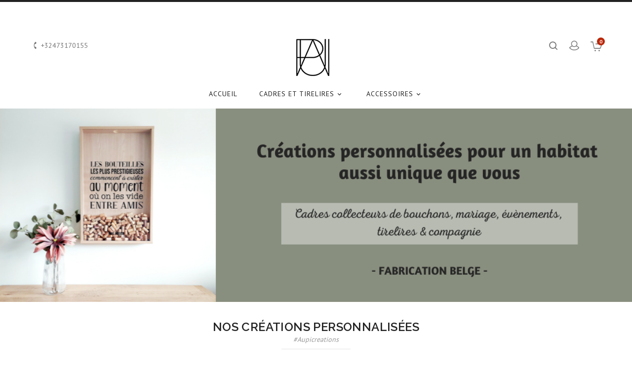

--- FILE ---
content_type: text/html; charset=utf-8
request_url: https://aupi-creations.com/
body_size: 10138
content:
<!doctype html>
<html lang="fr">

  <head>
    
      
  <meta charset="utf-8">


  <meta http-equiv="x-ua-compatible" content="ie=edge">



  <title>AUPI Créations</title>
  <meta name="description" content="Boutique propulsée par PrestaShop">
  <meta name="keywords" content="">
      
        



  <meta name="viewport" content="width=device-width, initial-scale=1">

<!-- TemplateTrip theme google font-->
	<link href="https://fonts.googleapis.com/css?family=PT+Sans:400,500,700" rel="stylesheet"> 
	<link href="https://fonts.googleapis.com/css?family=Dosis:300,400,500,600,700" rel="stylesheet">
	<link href="https://fonts.googleapis.com/css?family=Alex+Brush:300,400,500,600,700" rel="stylesheet">
	<link href="https://fonts.googleapis.com/css?family=Raleway:100,100i,200,200i,300,300i,400,400i,500,500i,600,600i,700,700i,800,800i,900,900i" rel="stylesheet"> 
	<link href="https://fonts.googleapis.com/css?family=Abril+Fatface" rel="stylesheet"> 
<!-- TemplateTrip theme google font-->

  <link rel="icon" type="image/vnd.microsoft.icon" href="https://aupi-creations.com/img/favicon.ico?1611770268">
  <link rel="shortcut icon" type="image/x-icon" href="https://aupi-creations.com/img/favicon.ico?1611770268">



    <link rel="stylesheet" href="https://aupi-creations.com/themes/PRS01/assets/css/theme.css" type="text/css" media="all">
  <link rel="stylesheet" href="https://aupi-creations.com/modules/ps_socialfollow/views/css/ps_socialfollow.css" type="text/css" media="all">
  <link rel="stylesheet" href="https://aupi-creations.com/modules/ps_searchbar/ps_searchbar.css" type="text/css" media="all">
  <link rel="stylesheet" href="https://aupi-creations.com/js/jquery/ui/themes/base/minified/jquery-ui.min.css" type="text/css" media="all">
  <link rel="stylesheet" href="https://aupi-creations.com/js/jquery/ui/themes/base/minified/jquery.ui.theme.min.css" type="text/css" media="all">
  <link rel="stylesheet" href="https://aupi-creations.com/themes/PRS01/modules/ps_imageslider/css/homeslider.css" type="text/css" media="all">
  <link rel="stylesheet" href="https://aupi-creations.com/themes/PRS01/assets/css/lightbox.css" type="text/css" media="all">




  

  <script type="text/javascript">
        var prestashop = {"cart":{"products":[],"totals":{"total":{"type":"total","label":"Total","amount":0,"value":"0,00\u00a0\u20ac"},"total_including_tax":{"type":"total","label":"Total TTC","amount":0,"value":"0,00\u00a0\u20ac"},"total_excluding_tax":{"type":"total","label":"Total HT :","amount":0,"value":"0,00\u00a0\u20ac"}},"subtotals":{"products":{"type":"products","label":"Sous-total","amount":0,"value":"0,00\u00a0\u20ac"},"discounts":null,"shipping":{"type":"shipping","label":"Livraison","amount":0,"value":""},"tax":null},"products_count":0,"summary_string":"0 articles","vouchers":{"allowed":1,"added":[]},"discounts":[],"minimalPurchase":0,"minimalPurchaseRequired":""},"currency":{"name":"Euro","iso_code":"EUR","iso_code_num":"978","sign":"\u20ac"},"customer":{"lastname":null,"firstname":null,"email":null,"birthday":null,"newsletter":null,"newsletter_date_add":null,"optin":null,"website":null,"company":null,"siret":null,"ape":null,"is_logged":false,"gender":{"type":null,"name":null},"addresses":[]},"language":{"name":"Fran\u00e7ais (French)","iso_code":"fr","locale":"fr-FR","language_code":"fr-FR","is_rtl":"0","date_format_lite":"d\/m\/Y","date_format_full":"d\/m\/Y H:i:s","id":1},"page":{"title":"","canonical":null,"meta":{"title":"AUPI Cr\u00e9ations","description":"Boutique propuls\u00e9e par PrestaShop","keywords":"","robots":"index"},"page_name":"index","body_classes":{"lang-fr":true,"lang-rtl":false,"country-BE":true,"currency-EUR":true,"layout-full-width":true,"page-index":true,"tax-display-enabled":true},"admin_notifications":[]},"shop":{"name":"AUPI Cr\u00e9ations","logo":"https:\/\/aupi-creations.com\/img\/aupi-creations-logo-1610817194.jpg","stores_icon":"https:\/\/aupi-creations.com\/img\/logo_stores.png","favicon":"https:\/\/aupi-creations.com\/img\/favicon.ico"},"urls":{"base_url":"https:\/\/aupi-creations.com\/","current_url":"https:\/\/aupi-creations.com\/","shop_domain_url":"https:\/\/aupi-creations.com","img_ps_url":"https:\/\/aupi-creations.com\/img\/","img_cat_url":"https:\/\/aupi-creations.com\/img\/c\/","img_lang_url":"https:\/\/aupi-creations.com\/img\/l\/","img_prod_url":"https:\/\/aupi-creations.com\/img\/p\/","img_manu_url":"https:\/\/aupi-creations.com\/img\/m\/","img_sup_url":"https:\/\/aupi-creations.com\/img\/su\/","img_ship_url":"https:\/\/aupi-creations.com\/img\/s\/","img_store_url":"https:\/\/aupi-creations.com\/img\/st\/","img_col_url":"https:\/\/aupi-creations.com\/img\/co\/","img_url":"https:\/\/aupi-creations.com\/themes\/PRS01\/assets\/img\/","css_url":"https:\/\/aupi-creations.com\/themes\/PRS01\/assets\/css\/","js_url":"https:\/\/aupi-creations.com\/themes\/PRS01\/assets\/js\/","pic_url":"https:\/\/aupi-creations.com\/upload\/","pages":{"address":"https:\/\/aupi-creations.com\/adresse","addresses":"https:\/\/aupi-creations.com\/adresses","authentication":"https:\/\/aupi-creations.com\/connexion","cart":"https:\/\/aupi-creations.com\/panier","category":"https:\/\/aupi-creations.com\/index.php?controller=category","cms":"https:\/\/aupi-creations.com\/index.php?controller=cms","contact":"https:\/\/aupi-creations.com\/nous-contacter","discount":"https:\/\/aupi-creations.com\/reduction","guest_tracking":"https:\/\/aupi-creations.com\/suivi-commande-invite","history":"https:\/\/aupi-creations.com\/historique-commandes","identity":"https:\/\/aupi-creations.com\/identite","index":"https:\/\/aupi-creations.com\/","my_account":"https:\/\/aupi-creations.com\/mon-compte","order_confirmation":"https:\/\/aupi-creations.com\/confirmation-commande","order_detail":"https:\/\/aupi-creations.com\/index.php?controller=order-detail","order_follow":"https:\/\/aupi-creations.com\/suivi-commande","order":"https:\/\/aupi-creations.com\/commande","order_return":"https:\/\/aupi-creations.com\/index.php?controller=order-return","order_slip":"https:\/\/aupi-creations.com\/avoirs","pagenotfound":"https:\/\/aupi-creations.com\/page-introuvable","password":"https:\/\/aupi-creations.com\/recuperation-mot-de-passe","pdf_invoice":"https:\/\/aupi-creations.com\/index.php?controller=pdf-invoice","pdf_order_return":"https:\/\/aupi-creations.com\/index.php?controller=pdf-order-return","pdf_order_slip":"https:\/\/aupi-creations.com\/index.php?controller=pdf-order-slip","prices_drop":"https:\/\/aupi-creations.com\/promotions","product":"https:\/\/aupi-creations.com\/index.php?controller=product","search":"https:\/\/aupi-creations.com\/recherche","sitemap":"https:\/\/aupi-creations.com\/plan du site","stores":"https:\/\/aupi-creations.com\/magasins","supplier":"https:\/\/aupi-creations.com\/fournisseur","register":"https:\/\/aupi-creations.com\/connexion?create_account=1","order_login":"https:\/\/aupi-creations.com\/commande?login=1"},"alternative_langs":[],"theme_assets":"\/themes\/PRS01\/assets\/","actions":{"logout":"https:\/\/aupi-creations.com\/?mylogout="},"no_picture_image":{"bySize":{"small_default":{"url":"https:\/\/aupi-creations.com\/img\/p\/fr-default-small_default.jpg","width":70,"height":91},"cart_default":{"url":"https:\/\/aupi-creations.com\/img\/p\/fr-default-cart_default.jpg","width":100,"height":125},"medium_default":{"url":"https:\/\/aupi-creations.com\/img\/p\/fr-default-medium_default.jpg","width":280,"height":364},"home_default":{"url":"https:\/\/aupi-creations.com\/img\/p\/fr-default-home_default.jpg","width":280,"height":364},"large_default":{"url":"https:\/\/aupi-creations.com\/img\/p\/fr-default-large_default.jpg","width":800,"height":800}},"small":{"url":"https:\/\/aupi-creations.com\/img\/p\/fr-default-small_default.jpg","width":70,"height":91},"medium":{"url":"https:\/\/aupi-creations.com\/img\/p\/fr-default-medium_default.jpg","width":280,"height":364},"large":{"url":"https:\/\/aupi-creations.com\/img\/p\/fr-default-large_default.jpg","width":800,"height":800},"legend":""}},"configuration":{"display_taxes_label":true,"display_prices_tax_incl":true,"is_catalog":false,"show_prices":true,"opt_in":{"partner":false},"quantity_discount":{"type":"discount","label":"Remise sur prix unitaire"},"voucher_enabled":1,"return_enabled":0},"field_required":[],"breadcrumb":{"links":[{"title":"Accueil","url":"https:\/\/aupi-creations.com\/"}],"count":1},"link":{"protocol_link":"https:\/\/","protocol_content":"https:\/\/"},"time":1767709275,"static_token":"b7d0844fd3ac9cc2cd8097fb608c9ffb","token":"94c182d36cb96dbdca2671050d00eda3","debug":false};
        var psemailsubscription_subscription = "https:\/\/aupi-creations.com\/module\/ps_emailsubscription\/subscription";
      </script>



  <!-- emarketing start -->




<!-- emarketing end -->



    
  </head>

  <body id="index" class="lang-fr country-be currency-eur layout-full-width page-index tax-display-enabled">

    
      
    

    <main>
			<div id="page" class="">
      
                 

      <header id="header">
        
          
  <div class="header-banner">
    
  </div>



  <nav class="header-nav">
    <div class="container">
        <div class="row">
          <div class="hidden-sm-down top-nav">
            <div class="col-md-4 col-xs-12">
              <div id="_desktop_contact_link">
  <div id="contact-link">
    	 <i class="material-icons">&#xE0B0;</i>
             <span class="ttcontact"> Appelez nous:</span> <span>+32473170155 </span>
      </div>
</div>

            </div>
            <div class="col-md-8 right-nav">
                <!-- Block search module TOP -->
<div id="search_widget" class="search-widget" data-search-controller-url="//aupi-creations.com/recherche">
	<span class="ttsearch_button">
		<i class="material-icons search">&#xE8B6;</i>
	</span>
	<div class="ttsearchtoggle">
	<div class="ttserach-bg"></div>
	<form method="get" action="//aupi-creations.com/recherche">
		<div class="search_block_top_form col-sm-12 container">
		<input type="hidden" name="controller" value="search">
		<input type="text" name="s" id="search_query_top" value="" placeholder="Rechercher" aria-label="Rechercher">
		<button type="submit">
			<i class="material-icons search">&#xE8B6;</i>
		</button>
		</div>
	</form>
	</div>
</div>
<!-- /Block search module TOP -->
<div id="_desktop_user_info">
<div class="ttuserheading"></div>	
  <ul class="user-info">
          <li><a
        href="https://aupi-creations.com/mon-compte"
        title="Identifiez-vous"
        rel="nofollow"
      >
        <i class="material-icons user">&#xE7FF;</i>
        <span class="hidden-sm-down">Connexion</span>
      </a></li>
    		  	<li>
		<a class="bt_compare" href="https://aupi-creations.com/module/ttcompare/compare" title="Comparer" rel="nofollow">
			<span>Comparer (<span class="total-compare-val">0</span>)</span>
		</a>
		<input type="hidden" name="compare_product_count" class="compare_product_count" value="0" />
	</li>

      

  </ul>
</div>
<div id="_desktop_cart">
  <div class="blockcart cart-preview inactive" data-refresh-url="//aupi-creations.com/module/ps_shoppingcart/ajax">
    <div class="header">
        <a rel="nofollow">
        <i class="material-icons shopping-cart">shopping_cart</i>
        <span class="hidden-sm-down">Panier</span>
        <span class="cart-products-count">0</span>
        </a>
    </div>
	<div class="cart_block block exclusive">
	<div class="block_content">
<div class="cart_block_list">
				<p class="no-item">
			Aucun produit dans le chariot.
		</p>
			</div>
	</div>
	</div>
  </div>
</div>

            </div>
          </div>
          <div class="hidden-md-up text-sm-center mobile">
		    <div class="top-logo" id="_mobile_logo"></div>
			<div class="mobile-menu">
            <div class="float-xs-left" id="menu-icon">
              <i class="material-icons">&#xE5D2;</i>
            </div>
            <div class="float-xs-right" id="_mobile_cart"></div>
            <div class="float-xs-right" id="_mobile_user_info"></div>
			</div>
            <div class="clearfix"></div>
          </div>
        </div>
    </div>
  </nav>



  <div class="header-top">
    <div class="container">
       <div class="row">
        <div class="col-md-2 hidden-sm-down" id="_desktop_logo">
         			<h1>
			<a href="https://aupi-creations.com/">
				<img class="logo img-responsive" src="https://aupi-creations.com/img/aupi-creations-logo-1610817194.jpg" alt="AUPI Créations">
			</a>
			</h1>
			
        </div>
      </div>
      <div id="mobile_top_menu_wrapper" class="row hidden-md-up" style="display:none;">
        <div class="js-top-menu mobile" id="_mobile_top_menu"></div>
        <div class="js-top-menu-bottom">
          <div id="_mobile_currency_selector"></div>
          <div id="_mobile_language_selector"></div>
          <div id="_mobile_contact_link"></div>
        </div>
      </div>
    </div>
	<div class="col-md-12 col-sm-12 position-static container">
	  <div class="row">
		

<div class="topmenu">
	<div class="container menu js-top-menu hidden-sm-down" id="_desktop_top_menu">
		
          <ul class="top-menu" id="top-menu" data-depth="0">
                    <li class="link" id="lnk-accueil">
                          <a
                class="dropdown-item"
                href="https://aupi-creations.com/fr/" data-depth="0"
                              >
                                Accueil
              </a>
                          </li>
                    <li class="category" id="category-3">
                          <a
                class="dropdown-item"
                href="https://aupi-creations.com/3-cadres-et-tirelires" data-depth="0"
                              >
                                                                      <span class="float-xs-right hidden-md-up">
                    <span data-target="#top_sub_menu_66625" data-toggle="collapse" class="navbar-toggler collapse-icons">
                      <i class="material-icons add">&#xE313;</i>
                      <i class="material-icons remove">&#xE316;</i>
					  <i class="material-icons add-remove">&#xE5CC;</i>
                    </span>
                  </span>
                                CADRES et TIRELIRES
              </a>
                            <div  class="popover sub-menu js-sub-menu collapse" id="top_sub_menu_66625">
					
          <ul class="top-menu"  data-depth="1">
                    <li class="category" id="category-38">
                          <a
                class="dropdown-item dropdown-submenu"
                href="https://aupi-creations.com/38-cadres-a-bouchons" data-depth="1"
                              >
                                                                      <span class="float-xs-right hidden-md-up">
                    <span data-target="#top_sub_menu_50724" data-toggle="collapse" class="navbar-toggler collapse-icons">
                      <i class="material-icons add">&#xE313;</i>
                      <i class="material-icons remove">&#xE316;</i>
					  <i class="material-icons add-remove">&#xE5CC;</i>
                    </span>
                  </span>
                                CADRES A BOUCHONS
              </a>
                            <div  class="collapse" id="top_sub_menu_50724">
					
          <ul class="top-menu"  data-depth="2">
                    <li class="category" id="category-56">
                          <a
                class="dropdown-item"
                href="https://aupi-creations.com/56-cadres-muraux-m" data-depth="2"
                              >
                                CADRES MURAUX (M)
              </a>
                          </li>
                    <li class="category" id="category-5">
                          <a
                class="dropdown-item"
                href="https://aupi-creations.com/5-cadres-a-poser" data-depth="2"
                              >
                                CADRES A POSER
              </a>
                          </li>
        			      </ul>
    
					              </div>
                          </li>
                    <li class="category" id="category-23">
                          <a
                class="dropdown-item dropdown-submenu"
                href="https://aupi-creations.com/23-tirelires" data-depth="1"
                              >
                                                                      <span class="float-xs-right hidden-md-up">
                    <span data-target="#top_sub_menu_37114" data-toggle="collapse" class="navbar-toggler collapse-icons">
                      <i class="material-icons add">&#xE313;</i>
                      <i class="material-icons remove">&#xE316;</i>
					  <i class="material-icons add-remove">&#xE5CC;</i>
                    </span>
                  </span>
                                TIRELIRES
              </a>
                            <div  class="collapse" id="top_sub_menu_37114">
					
          <ul class="top-menu"  data-depth="2">
                    <li class="category" id="category-30">
                          <a
                class="dropdown-item"
                href="https://aupi-creations.com/30-bouchons" data-depth="2"
                              >
                                BOUCHONS
              </a>
                          </li>
                    <li class="category" id="category-28">
                          <a
                class="dropdown-item"
                href="https://aupi-creations.com/28-economies" data-depth="2"
                              >
                                ECONOMIES
              </a>
                          </li>
                    <li class="category" id="category-29">
                          <a
                class="dropdown-item"
                href="https://aupi-creations.com/29-coquillages" data-depth="2"
                              >
                                COQUILLAGES
              </a>
                          </li>
        			      </ul>
    
					              </div>
                          </li>
                    <li class="category" id="category-21">
                          <a
                class="dropdown-item dropdown-submenu"
                href="https://aupi-creations.com/21-evenements" data-depth="1"
                              >
                                                                      <span class="float-xs-right hidden-md-up">
                    <span data-target="#top_sub_menu_97580" data-toggle="collapse" class="navbar-toggler collapse-icons">
                      <i class="material-icons add">&#xE313;</i>
                      <i class="material-icons remove">&#xE316;</i>
					  <i class="material-icons add-remove">&#xE5CC;</i>
                    </span>
                  </span>
                                EVENEMENTS
              </a>
                            <div  class="collapse" id="top_sub_menu_97580">
					
          <ul class="top-menu"  data-depth="2">
                    <li class="category" id="category-27">
                          <a
                class="dropdown-item"
                href="https://aupi-creations.com/27-urnes" data-depth="2"
                              >
                                URNES
              </a>
                          </li>
        			      </ul>
    
					              </div>
                          </li>
        			      </ul>
    
					              </div>
                          </li>
                    <li class="category" id="category-22">
                          <a
                class="dropdown-item"
                href="https://aupi-creations.com/22-accessoires" data-depth="0"
                              >
                                                                      <span class="float-xs-right hidden-md-up">
                    <span data-target="#top_sub_menu_80843" data-toggle="collapse" class="navbar-toggler collapse-icons">
                      <i class="material-icons add">&#xE313;</i>
                      <i class="material-icons remove">&#xE316;</i>
					  <i class="material-icons add-remove">&#xE5CC;</i>
                    </span>
                  </span>
                                ACCESSOIRES
              </a>
                            <div  class="popover sub-menu js-sub-menu collapse" id="top_sub_menu_80843">
					
          <ul class="top-menu"  data-depth="1">
                    <li class="category" id="category-66">
                          <a
                class="dropdown-item dropdown-submenu"
                href="https://aupi-creations.com/66-art-de-la-table" data-depth="1"
                              >
                                                                      <span class="float-xs-right hidden-md-up">
                    <span data-target="#top_sub_menu_81360" data-toggle="collapse" class="navbar-toggler collapse-icons">
                      <i class="material-icons add">&#xE313;</i>
                      <i class="material-icons remove">&#xE316;</i>
					  <i class="material-icons add-remove">&#xE5CC;</i>
                    </span>
                  </span>
                                ART DE LA TABLE
              </a>
                            <div  class="collapse" id="top_sub_menu_81360">
					
          <ul class="top-menu"  data-depth="2">
                    <li class="category" id="category-31">
                          <a
                class="dropdown-item"
                href="https://aupi-creations.com/31-pailles" data-depth="2"
                              >
                                PAILLES
              </a>
                          </li>
                    <li class="category" id="category-34">
                          <a
                class="dropdown-item"
                href="https://aupi-creations.com/34-bouchons" data-depth="2"
                              >
                                BOUCHONS
              </a>
                          </li>
                    <li class="category" id="category-61">
                          <a
                class="dropdown-item"
                href="https://aupi-creations.com/61-sous-verres" data-depth="2"
                              >
                                SOUS-VERRES
              </a>
                          </li>
                    <li class="category" id="category-36">
                          <a
                class="dropdown-item"
                href="https://aupi-creations.com/36-decapsuleurs" data-depth="2"
                              >
                                DECAPSULEURS
              </a>
                          </li>
                    <li class="category" id="category-63">
                          <a
                class="dropdown-item"
                href="https://aupi-creations.com/63-wine-bags" data-depth="2"
                              >
                                WINE BAGS
              </a>
                          </li>
                    <li class="category" id="category-39">
                          <a
                class="dropdown-item"
                href="https://aupi-creations.com/39-service-a-raclette" data-depth="2"
                              >
                                                                      <span class="float-xs-right hidden-md-up">
                    <span data-target="#top_sub_menu_88133" data-toggle="collapse" class="navbar-toggler collapse-icons">
                      <i class="material-icons add">&#xE313;</i>
                      <i class="material-icons remove">&#xE316;</i>
					  <i class="material-icons add-remove">&#xE5CC;</i>
                    </span>
                  </span>
                                SERVICE A RACLETTE
              </a>
                            <div  class="collapse" id="top_sub_menu_88133">
					
          <ul class="top-menu"  data-depth="3">
                    <li class="category" id="category-42">
                          <a
                class="dropdown-item"
                href="https://aupi-creations.com/42-planchettes-a-raclette" data-depth="3"
                              >
                                PLANCHETTES A RACLETTE
              </a>
                          </li>
                    <li class="category" id="category-41">
                          <a
                class="dropdown-item"
                href="https://aupi-creations.com/41-spatules-a-raclette" data-depth="3"
                              >
                                SPATULES A RACLETTE
              </a>
                          </li>
        			      </ul>
    
					              </div>
                          </li>
                    <li class="category" id="category-43">
                          <a
                class="dropdown-item"
                href="https://aupi-creations.com/43-fourchettes-a-fondue" data-depth="2"
                              >
                                FOURCHETTES A FONDUE
              </a>
                          </li>
                    <li class="category" id="category-35">
                          <a
                class="dropdown-item"
                href="https://aupi-creations.com/35-service-a-sushi" data-depth="2"
                              >
                                SERVICE A SUSHI
              </a>
                          </li>
        			      </ul>
    
					              </div>
                          </li>
                    <li class="category" id="category-65">
                          <a
                class="dropdown-item dropdown-submenu"
                href="https://aupi-creations.com/65-papeterie" data-depth="1"
                              >
                                                                      <span class="float-xs-right hidden-md-up">
                    <span data-target="#top_sub_menu_30954" data-toggle="collapse" class="navbar-toggler collapse-icons">
                      <i class="material-icons add">&#xE313;</i>
                      <i class="material-icons remove">&#xE316;</i>
					  <i class="material-icons add-remove">&#xE5CC;</i>
                    </span>
                  </span>
                                PAPETERIE
              </a>
                            <div  class="collapse" id="top_sub_menu_30954">
					
          <ul class="top-menu"  data-depth="2">
                    <li class="category" id="category-68">
                          <a
                class="dropdown-item"
                href="https://aupi-creations.com/68-stylos" data-depth="2"
                              >
                                STYLOS
              </a>
                          </li>
                    <li class="category" id="category-69">
                          <a
                class="dropdown-item"
                href="https://aupi-creations.com/69-crayons" data-depth="2"
                              >
                                CRAYONS
              </a>
                          </li>
                    <li class="category" id="category-70">
                          <a
                class="dropdown-item"
                href="https://aupi-creations.com/70-marque-pages" data-depth="2"
                              >
                                MARQUE-PAGES
              </a>
                          </li>
        			      </ul>
    
					              </div>
                          </li>
                    <li class="category" id="category-64">
                          <a
                class="dropdown-item dropdown-submenu"
                href="https://aupi-creations.com/64-textiles" data-depth="1"
                              >
                                                                      <span class="float-xs-right hidden-md-up">
                    <span data-target="#top_sub_menu_37789" data-toggle="collapse" class="navbar-toggler collapse-icons">
                      <i class="material-icons add">&#xE313;</i>
                      <i class="material-icons remove">&#xE316;</i>
					  <i class="material-icons add-remove">&#xE5CC;</i>
                    </span>
                  </span>
                                TEXTILES
              </a>
                            <div  class="collapse" id="top_sub_menu_37789">
					
          <ul class="top-menu"  data-depth="2">
                    <li class="category" id="category-58">
                          <a
                class="dropdown-item"
                href="https://aupi-creations.com/58-sacs-de-plage" data-depth="2"
                              >
                                SACS  DE PLAGE
              </a>
                          </li>
                    <li class="category" id="category-62">
                          <a
                class="dropdown-item"
                href="https://aupi-creations.com/62-sacs-cabas" data-depth="2"
                              >
                                SACS CABAS
              </a>
                          </li>
                    <li class="category" id="category-59">
                          <a
                class="dropdown-item"
                href="https://aupi-creations.com/59-trousses" data-depth="2"
                              >
                                TROUSSES
              </a>
                          </li>
                    <li class="category" id="category-60">
                          <a
                class="dropdown-item"
                href="https://aupi-creations.com/60-plumiers" data-depth="2"
                              >
                                PLUMIERS
              </a>
                          </li>
        			      </ul>
    
					              </div>
                          </li>
                    <li class="category" id="category-67">
                          <a
                class="dropdown-item dropdown-submenu"
                href="https://aupi-creations.com/67-accessoires-divers" data-depth="1"
                              >
                                ACCESSOIRES DIVERS
              </a>
                          </li>
        			      </ul>
    
					              </div>
                          </li>
        									      </ul>
    
		<div class="clearfix"></div>
	</div>
</div>
		<div class="clearfix"></div>
	  </div>
	</div>
  </div>
  


	
		<div id="top_column" class="">
			  <div id="carousel" data-ride="carousel" class="carousel slide homeslider" data-interval="5000" data-wrap="true" data-pause="">
  	  <div class="ttloading-bg"></div>
    <ul class="carousel-inner" role="listbox">
              <li class="carousel-item active" role="option" aria-hidden="false">
          <a href="https://aupi-creations.com/fr/3-cadres-a-bouchons">
            <figure>
              <img src="https://aupi-creations.com/modules/ps_imageslider/images/598fb76f0b30332fc23217e72069d29f1bab627c_CHAMPAGNE (1).png" alt="">
                          </figure>
          </a>
        </li>
              <li class="carousel-item " role="option" aria-hidden="true">
          <a href="https://aupi-creations.com/22-gravure">
            <figure>
              <img src="https://aupi-creations.com/modules/ps_imageslider/images/d86f4ab56e54b6662b52588f564a8a2e32c10d18_PRESTA - ACCUEIL.png" alt="">
                          </figure>
          </a>
        </li>
              <li class="carousel-item " role="option" aria-hidden="true">
          <a href="https://aupi-creations.com/fr/10-VIN">
            <figure>
              <img src="https://aupi-creations.com/modules/ps_imageslider/images/8c92b40ab61ea2f09f04ca583f1349aeb418a96d_10.jpg" alt="">
                          </figure>
          </a>
        </li>
              <li class="carousel-item " role="option" aria-hidden="true">
          <a href="https://aupi-creations.com/fr/10-VIN">
            <figure>
              <img src="https://aupi-creations.com/modules/ps_imageslider/images/b3b95fed790bcad3ae4633827eeb5f425c819431_11.jpg" alt="">
                          </figure>
          </a>
        </li>
              <li class="carousel-item " role="option" aria-hidden="true">
          <a href="https://aupi-creations.com/fr/23-tirelires">
            <figure>
              <img src="https://aupi-creations.com/modules/ps_imageslider/images/b235d4e10810651bd71ef61d78d13dbfb38cf35d_PRESTASHOP ACCUEIL (1).png" alt="">
                          </figure>
          </a>
        </li>
              <li class="carousel-item " role="option" aria-hidden="true">
          <a href="https://aupi-creations.com/fr/24-boites-coquillages">
            <figure>
              <img src="https://aupi-creations.com/modules/ps_imageslider/images/29d24e5a038e3a293835596ad8588e9e473a7afe_PRESTASHOP ACCUEIL.png" alt="">
                          </figure>
          </a>
        </li>
          </ul>
    <div class="direction" aria-label="Boutons du carrousel">
      <a class="left carousel-control" href="#carousel" role="button" data-slide="prev">
        <span class="icon-prev hidden-xs" aria-hidden="true">
          <i class="material-icons">&#xE5CB;</i>
        </span>
        <span class="sr-only">Précédent</span>
      </a>
      <a class="right carousel-control" href="#carousel" role="button" data-slide="next">
        <span class="icon-next" aria-hidden="true">
          <i class="material-icons">&#xE5CC;</i>
        </span>
        <span class="sr-only">Suivant</span>
      </a>
    </div>
  </div>

		 </div>
	
        
      </header>
	 <div id="page" class="">
      
        
<aside id="notifications">
  <div class="container">
    
    
    
      </div>
</aside>
      

      <section id="wrapper">
	            
            <nav data-depth="1" class="breadcrumb hidden-sm-down">
<div class="container">
<div class="breadcrumb-img1">
  	<img alt="category-lamp-02" src="../themes/PRS01/assets/img/category-lamp-02.png" />
  </div>
 <div class="breadcrumb-img2">
  	<img alt="category-lamp-01" src="../themes/PRS01/assets/img/category-lamp-01.png" />
  </div>
   <ol itemscope itemtype="http://schema.org/BreadcrumbList">
    
              
          <li itemprop="itemListElement" itemscope itemtype="http://schema.org/ListItem">
            <a itemprop="item" href="https://aupi-creations.com/">
              <span itemprop="name">Accueil</span>
            </a>
            <meta itemprop="position" content="1">
          </li>
        
          
  </ol>
  </div>
</nav>
          
        
        <div class="full-container">
          

          
  <div id="content-wrapper">
    
    

  <section id="main">

    
      
    

    
	<div class="homebg">
		<div class="tthometab-title">NOS CRÉATIONS PERSONNALISÉES</div>
		<h4 class="tthometab-subtitle">#aupicreations</h4>
	</div>
	
		<div id="hometab" class="home-tab container">
											
<section class="ttbestseller-products clearfix col-sm-4">
  <h3 class="tab-title">Meilleures ventes</h3>
  	    
	  <div class="ttbestseller-content products">
											<!-- End TemplateTrip 2 product slide code -->
		
						
<article class="product-miniature js-product-miniature col-sm-4" data-id-product="238" data-id-product-attribute="0" itemscope itemtype="http://schema.org/Product">
	<div class="thumbnail-container">
		<div class="ttproduct-image">
			
								  <a href="https://aupi-creations.com/accessoires/238-personnalisation-paille.html" class="thumbnail product-thumbnail">
					<img
				  class="ttproduct-img1"
					  src = "https://aupi-creations.com/2345-home_default/personnalisation-paille.jpg"
					  alt = "PERSONNALISEZ-MOI"
					  data-full-size-image-url = "https://aupi-creations.com/2345-large_default/personnalisation-paille.jpg"
					>
				   	<img class="second_image img-responsive" src="https://aupi-creations.com/2346-home_default/personnalisation-paille.jpg" data-full-size-image-url="https://aupi-creations.com/2346-large_default/personnalisation-paille.jpg" alt="" />

				  </a>
							  
			<!-- @todo: use include file='catalog/_partials/product-flags.tpl'} -->
			
				<ul class="product-flags">
											<li class="discount">-20%</li>
									</ul>
			
			
				
			  
			<div class="ttproducthover">
			<div class="tt-button-container">
				
<div class="product-add-to-cart">
			<form action="https://aupi-creations.com/panier" method="post" class="add-to-cart-or-refresh">
			<div class="product-quantity" style="display:none;">
				<input type="number" name="id_product" value="238" class="product_page_product_id">
				<input type="number" name="id_customization" value="0" class="product_customization_id">
				<input type="hidden" name="token" value="b7d0844fd3ac9cc2cd8097fb608c9ffb" class="tt-token">
				<input type="number" name="qty" class="quantity_wanted input-group" value="1" min="1"/>
			</div>
							<button class="button ajax_add_to_cart_button add-to-cart btn btn-default" data-button-action="add-to-cart" title="Add to cart"               disabled
            >
					<span>Ajouter au panier</span>
				</button>
					</form>
	</div>

			</div>
			
			<div class="compare">
	<a class="add_to_compare btn btn-primary" href="#" data-id-product="238" data-dismiss="modal" title="Ajouter pour comparer">
		<span>Ajouter pour comparer</span>
	</a>
</div>

			
				<div class="quick-view-block">
					<a href="#" class="quick-view btn" data-link-action="quickview" title="Quick view">
						<i class="material-icons search">&#xE8B6;</i> <span>Aperçu rapide</span>
					</a>
				</div>
			
			</div>
		</div>
		
		<div class="ttproduct-desc">
			<div class="product-description">
				<h5 class="cat-name">accessoires</h5>
				
				  					<span class="h3 product-title" itemprop="name"><a href="https://aupi-creations.com/accessoires/238-personnalisation-paille.html">PERSONNALISEZ-MOI</a></span>
				  				
				
					<div class="product-desc-short" itemprop="description">PAILLE "Texte à personnaliser"</div>
				
		
				
											<div class="product-price-and-shipping">
							<span itemprop="price" class="price">1,60 €</span>
															
								<span class="sr-only">Prix de base</span>
																  <span class="discount-percentage discount-product">-20%</span>
																<span class="regular-price">2,00 €</span>
														
							<span class="sr-only">Prix</span>
							
							
						</div>
									
				<div class="highlighted-informations no-variants hidden-sm-down">
				
									
			</div>
			</div>
		</div>
	</div>
</article>
		
						<!-- Start TemplateTrip 2 product slide code -->
							
												<!-- End TemplateTrip 2 product slide code -->
													<!-- End TemplateTrip 2 product slide code -->
		
						
<article class="product-miniature js-product-miniature col-sm-4" data-id-product="308" data-id-product-attribute="0" itemscope itemtype="http://schema.org/Product">
	<div class="thumbnail-container">
		<div class="ttproduct-image">
			
								  <a href="https://aupi-creations.com/accessoires/308-personnalisation-bouchon.html" class="thumbnail product-thumbnail">
					<img
				  class="ttproduct-img1"
					  src = "https://aupi-creations.com/1991-home_default/personnalisation-bouchon.jpg"
					  alt = "PERSONNALISEZ-MOI"
					  data-full-size-image-url = "https://aupi-creations.com/1991-large_default/personnalisation-bouchon.jpg"
					>
				   	<img class="second_image img-responsive" src="https://aupi-creations.com/1990-home_default/personnalisation-bouchon.jpg" data-full-size-image-url="https://aupi-creations.com/1990-large_default/personnalisation-bouchon.jpg" alt="" />

				  </a>
							  
			<!-- @todo: use include file='catalog/_partials/product-flags.tpl'} -->
			
				<ul class="product-flags">
									</ul>
			
			
				
			  
			<div class="ttproducthover">
			<div class="tt-button-container">
				
<div class="product-add-to-cart">
			<form action="https://aupi-creations.com/panier" method="post" class="add-to-cart-or-refresh">
			<div class="product-quantity" style="display:none;">
				<input type="number" name="id_product" value="308" class="product_page_product_id">
				<input type="number" name="id_customization" value="0" class="product_customization_id">
				<input type="hidden" name="token" value="b7d0844fd3ac9cc2cd8097fb608c9ffb" class="tt-token">
				<input type="number" name="qty" class="quantity_wanted input-group" value="1" min="1"/>
			</div>
							<button class="button ajax_add_to_cart_button add-to-cart btn btn-default" data-button-action="add-to-cart" title="Add to cart"               disabled
            >
					<span>Ajouter au panier</span>
				</button>
					</form>
	</div>

			</div>
			
			<div class="compare">
	<a class="add_to_compare btn btn-primary" href="#" data-id-product="308" data-dismiss="modal" title="Ajouter pour comparer">
		<span>Ajouter pour comparer</span>
	</a>
</div>

			
				<div class="quick-view-block">
					<a href="#" class="quick-view btn" data-link-action="quickview" title="Quick view">
						<i class="material-icons search">&#xE8B6;</i> <span>Aperçu rapide</span>
					</a>
				</div>
			
			</div>
		</div>
		
		<div class="ttproduct-desc">
			<div class="product-description">
				<h5 class="cat-name">accessoires</h5>
				
				  					<span class="h3 product-title" itemprop="name"><a href="https://aupi-creations.com/accessoires/308-personnalisation-bouchon.html">PERSONNALISEZ-MOI</a></span>
				  				
				
					<div class="product-desc-short" itemprop="description">Bouchon en liège et tête en bois gravée à personnaliser...</div>
				
		
				
											<div class="product-price-and-shipping">
							<span itemprop="price" class="price">6,00 €</span>
														
							<span class="sr-only">Prix</span>
							
							
						</div>
									
				<div class="highlighted-informations no-variants hidden-sm-down">
				
									
			</div>
			</div>
		</div>
	</div>
</article>
		
						<!-- Start TemplateTrip 2 product slide code -->
							
												<!-- End TemplateTrip 2 product slide code -->
													<!-- End TemplateTrip 2 product slide code -->
		
						
<article class="product-miniature js-product-miniature col-sm-4" data-id-product="443" data-id-product-attribute="0" itemscope itemtype="http://schema.org/Product">
	<div class="thumbnail-container">
		<div class="ttproduct-image">
			
								  <a href="https://aupi-creations.com/service-a-raclette/443-goodtimes.html" class="thumbnail product-thumbnail">
					<img
				  class="ttproduct-img1"
					  src = "https://aupi-creations.com/3000-home_default/goodtimes.jpg"
					  alt = "GOODTIMES"
					  data-full-size-image-url = "https://aupi-creations.com/3000-large_default/goodtimes.jpg"
					>
				   	<img class="second_image img-responsive" src="https://aupi-creations.com/3001-home_default/goodtimes.jpg" data-full-size-image-url="https://aupi-creations.com/3001-large_default/goodtimes.jpg" alt="" />

				  </a>
							  
			<!-- @todo: use include file='catalog/_partials/product-flags.tpl'} -->
			
				<ul class="product-flags">
									</ul>
			
			
				
			  
			<div class="ttproducthover">
			<div class="tt-button-container">
				
<div class="product-add-to-cart">
			<form action="https://aupi-creations.com/panier" method="post" class="add-to-cart-or-refresh">
			<div class="product-quantity" style="display:none;">
				<input type="number" name="id_product" value="443" class="product_page_product_id">
				<input type="number" name="id_customization" value="0" class="product_customization_id">
				<input type="hidden" name="token" value="b7d0844fd3ac9cc2cd8097fb608c9ffb" class="tt-token">
				<input type="number" name="qty" class="quantity_wanted input-group" value="1" min="1"/>
			</div>
							<button class="button ajax_add_to_cart_button add-to-cart btn btn-default" data-button-action="add-to-cart" title="Add to cart" >
					<span>Ajouter au panier</span>
				</button>
					</form>
	</div>

			</div>
			
			<div class="compare">
	<a class="add_to_compare btn btn-primary" href="#" data-id-product="443" data-dismiss="modal" title="Ajouter pour comparer">
		<span>Ajouter pour comparer</span>
	</a>
</div>

			
				<div class="quick-view-block">
					<a href="#" class="quick-view btn" data-link-action="quickview" title="Quick view">
						<i class="material-icons search">&#xE8B6;</i> <span>Aperçu rapide</span>
					</a>
				</div>
			
			</div>
		</div>
		
		<div class="ttproduct-desc">
			<div class="product-description">
				<h5 class="cat-name">service-a-raclette</h5>
				
				  					<span class="h3 product-title" itemprop="name"><a href="https://aupi-creations.com/service-a-raclette/443-goodtimes.html">GOODTIMES</a></span>
				  				
				
					<div class="product-desc-short" itemprop="description">Planchette à raclette "CHEESE WINE GOODTIMES"</div>
				
		
				
											<div class="product-price-and-shipping">
							<span itemprop="price" class="price">4,00 €</span>
														
							<span class="sr-only">Prix</span>
							
							
						</div>
									
				<div class="highlighted-informations no-variants hidden-sm-down">
				
									
			</div>
			</div>
		</div>
	</div>
</article>
		
						<!-- Start TemplateTrip 2 product slide code -->
							
												<!-- End TemplateTrip 2 product slide code -->
													<!-- End TemplateTrip 2 product slide code -->
		
						
<article class="product-miniature js-product-miniature col-sm-4" data-id-product="445" data-id-product-attribute="0" itemscope itemtype="http://schema.org/Product">
	<div class="thumbnail-container">
		<div class="ttproduct-image">
			
								  <a href="https://aupi-creations.com/service-a-raclette/445-raclette-party.html" class="thumbnail product-thumbnail">
					<img
				  class="ttproduct-img1"
					  src = "https://aupi-creations.com/3043-home_default/raclette-party.jpg"
					  alt = "RACLETTE PARTY"
					  data-full-size-image-url = "https://aupi-creations.com/3043-large_default/raclette-party.jpg"
					>
				   	<img class="second_image img-responsive" src="https://aupi-creations.com/3044-home_default/raclette-party.jpg" data-full-size-image-url="https://aupi-creations.com/3044-large_default/raclette-party.jpg" alt="" />

				  </a>
							  
			<!-- @todo: use include file='catalog/_partials/product-flags.tpl'} -->
			
				<ul class="product-flags">
									</ul>
			
			
				
			  
			<div class="ttproducthover">
			<div class="tt-button-container">
				
<div class="product-add-to-cart">
			<form action="https://aupi-creations.com/panier" method="post" class="add-to-cart-or-refresh">
			<div class="product-quantity" style="display:none;">
				<input type="number" name="id_product" value="445" class="product_page_product_id">
				<input type="number" name="id_customization" value="0" class="product_customization_id">
				<input type="hidden" name="token" value="b7d0844fd3ac9cc2cd8097fb608c9ffb" class="tt-token">
				<input type="number" name="qty" class="quantity_wanted input-group" value="1" min="1"/>
			</div>
							<button class="button ajax_add_to_cart_button add-to-cart btn btn-default" data-button-action="add-to-cart" title="Add to cart" >
					<span>Ajouter au panier</span>
				</button>
					</form>
	</div>

			</div>
			
			<div class="compare">
	<a class="add_to_compare btn btn-primary" href="#" data-id-product="445" data-dismiss="modal" title="Ajouter pour comparer">
		<span>Ajouter pour comparer</span>
	</a>
</div>

			
				<div class="quick-view-block">
					<a href="#" class="quick-view btn" data-link-action="quickview" title="Quick view">
						<i class="material-icons search">&#xE8B6;</i> <span>Aperçu rapide</span>
					</a>
				</div>
			
			</div>
		</div>
		
		<div class="ttproduct-desc">
			<div class="product-description">
				<h5 class="cat-name">service-a-raclette</h5>
				
				  					<span class="h3 product-title" itemprop="name"><a href="https://aupi-creations.com/service-a-raclette/445-raclette-party.html">RACLETTE PARTY</a></span>
				  				
				
					<div class="product-desc-short" itemprop="description">Spatule à raclette "RACLETTE PARTY"</div>
				
		
				
											<div class="product-price-and-shipping">
							<span itemprop="price" class="price">2,50 €</span>
														
							<span class="sr-only">Prix</span>
							
							
						</div>
									
				<div class="highlighted-informations no-variants hidden-sm-down">
				
									
			</div>
			</div>
		</div>
	</div>
</article>
		
						<!-- Start TemplateTrip 2 product slide code -->
							
												<!-- End TemplateTrip 2 product slide code -->
													<!-- End TemplateTrip 2 product slide code -->
		
						
<article class="product-miniature js-product-miniature col-sm-4" data-id-product="830" data-id-product-attribute="0" itemscope itemtype="http://schema.org/Product">
	<div class="thumbnail-container">
		<div class="ttproduct-image">
			
								  <a href="https://aupi-creations.com/accessoires/830-personnalisez-moi.html" class="thumbnail product-thumbnail">
					<img
				  class="ttproduct-img1"
					  src = "https://aupi-creations.com/2955-home_default/personnalisez-moi.jpg"
					  alt = "STYLO BAMBOU"
					  data-full-size-image-url = "https://aupi-creations.com/2955-large_default/personnalisez-moi.jpg"
					>
				   
				  </a>
							  
			<!-- @todo: use include file='catalog/_partials/product-flags.tpl'} -->
			
				<ul class="product-flags">
									</ul>
			
			
				
			  
			<div class="ttproducthover">
			<div class="tt-button-container">
				
<div class="product-add-to-cart">
			<form action="https://aupi-creations.com/panier" method="post" class="add-to-cart-or-refresh">
			<div class="product-quantity" style="display:none;">
				<input type="number" name="id_product" value="830" class="product_page_product_id">
				<input type="number" name="id_customization" value="0" class="product_customization_id">
				<input type="hidden" name="token" value="b7d0844fd3ac9cc2cd8097fb608c9ffb" class="tt-token">
				<input type="number" name="qty" class="quantity_wanted input-group" value="1" min="1"/>
			</div>
							<button class="button ajax_add_to_cart_button add-to-cart btn btn-default" data-button-action="add-to-cart" title="Add to cart"               disabled
            >
					<span>Ajouter au panier</span>
				</button>
					</form>
	</div>

			</div>
			
			<div class="compare">
	<a class="add_to_compare btn btn-primary" href="#" data-id-product="830" data-dismiss="modal" title="Ajouter pour comparer">
		<span>Ajouter pour comparer</span>
	</a>
</div>

			
				<div class="quick-view-block">
					<a href="#" class="quick-view btn" data-link-action="quickview" title="Quick view">
						<i class="material-icons search">&#xE8B6;</i> <span>Aperçu rapide</span>
					</a>
				</div>
			
			</div>
		</div>
		
		<div class="ttproduct-desc">
			<div class="product-description">
				<h5 class="cat-name">accessoires</h5>
				
				  					<span class="h3 product-title" itemprop="name"><a href="https://aupi-creations.com/accessoires/830-personnalisez-moi.html">STYLO BAMBOU</a></span>
				  				
				
					<div class="product-desc-short" itemprop="description">Stylo à bille "Texte à personnaliser"</div>
				
		
				
											<div class="product-price-and-shipping">
							<span itemprop="price" class="price">3,00 €</span>
														
							<span class="sr-only">Prix</span>
							
							
						</div>
									
				<div class="highlighted-informations no-variants hidden-sm-down">
				
									
			</div>
			</div>
		</div>
	</div>
</article>
		
						<!-- Start TemplateTrip 2 product slide code -->
							
												<!-- End TemplateTrip 2 product slide code -->
													<!-- End TemplateTrip 2 product slide code -->
		
						
<article class="product-miniature js-product-miniature col-sm-4" data-id-product="461" data-id-product-attribute="0" itemscope itemtype="http://schema.org/Product">
	<div class="thumbnail-container">
		<div class="ttproduct-image">
			
								  <a href="https://aupi-creations.com/service-a-raclette/461-personnalisez-moi.html" class="thumbnail product-thumbnail">
					<img
				  class="ttproduct-img1"
					  src = "https://aupi-creations.com/3040-home_default/personnalisez-moi.jpg"
					  alt = "PERSONNALISEZ-MOI"
					  data-full-size-image-url = "https://aupi-creations.com/3040-large_default/personnalisez-moi.jpg"
					>
				   	<img class="second_image img-responsive" src="https://aupi-creations.com/3039-home_default/personnalisez-moi.jpg" data-full-size-image-url="https://aupi-creations.com/3039-large_default/personnalisez-moi.jpg" alt="" />

				  </a>
							  
			<!-- @todo: use include file='catalog/_partials/product-flags.tpl'} -->
			
				<ul class="product-flags">
									</ul>
			
			
				
			  
			<div class="ttproducthover">
			<div class="tt-button-container">
				
<div class="product-add-to-cart">
			<form action="https://aupi-creations.com/panier" method="post" class="add-to-cart-or-refresh">
			<div class="product-quantity" style="display:none;">
				<input type="number" name="id_product" value="461" class="product_page_product_id">
				<input type="number" name="id_customization" value="0" class="product_customization_id">
				<input type="hidden" name="token" value="b7d0844fd3ac9cc2cd8097fb608c9ffb" class="tt-token">
				<input type="number" name="qty" class="quantity_wanted input-group" value="1" min="1"/>
			</div>
							<button class="button ajax_add_to_cart_button add-to-cart btn btn-default" data-button-action="add-to-cart" title="Add to cart"               disabled
            >
					<span>Ajouter au panier</span>
				</button>
					</form>
	</div>

			</div>
			
			<div class="compare">
	<a class="add_to_compare btn btn-primary" href="#" data-id-product="461" data-dismiss="modal" title="Ajouter pour comparer">
		<span>Ajouter pour comparer</span>
	</a>
</div>

			
				<div class="quick-view-block">
					<a href="#" class="quick-view btn" data-link-action="quickview" title="Quick view">
						<i class="material-icons search">&#xE8B6;</i> <span>Aperçu rapide</span>
					</a>
				</div>
			
			</div>
		</div>
		
		<div class="ttproduct-desc">
			<div class="product-description">
				<h5 class="cat-name">service-a-raclette</h5>
				
				  					<span class="h3 product-title" itemprop="name"><a href="https://aupi-creations.com/service-a-raclette/461-personnalisez-moi.html">PERSONNALISEZ-MOI</a></span>
				  				
				
					<div class="product-desc-short" itemprop="description">Personnalisez votre spatule à raclette et passez votre...</div>
				
		
				
											<div class="product-price-and-shipping">
							<span itemprop="price" class="price">3,00 €</span>
														
							<span class="sr-only">Prix</span>
							
							
						</div>
									
				<div class="highlighted-informations no-variants hidden-sm-down">
				
									
			</div>
			</div>
		</div>
	</div>
</article>
		
						<!-- Start TemplateTrip 2 product slide code -->
							
												<!-- End TemplateTrip 2 product slide code -->
													<!-- End TemplateTrip 2 product slide code -->
		
						
<article class="product-miniature js-product-miniature col-sm-4" data-id-product="491" data-id-product-attribute="0" itemscope itemtype="http://schema.org/Product">
	<div class="thumbnail-container">
		<div class="ttproduct-image">
			
								  <a href="https://aupi-creations.com/fourchettes-a-fondue/491-a-personnaliser.html" class="thumbnail product-thumbnail">
					<img
				  class="ttproduct-img1"
					  src = "https://aupi-creations.com/1989-home_default/a-personnaliser.jpg"
					  alt = "PERSONNALISEZ-MOI"
					  data-full-size-image-url = "https://aupi-creations.com/1989-large_default/a-personnaliser.jpg"
					>
				   	<img class="second_image img-responsive" src="https://aupi-creations.com/1984-home_default/a-personnaliser.jpg" data-full-size-image-url="https://aupi-creations.com/1984-large_default/a-personnaliser.jpg" alt="" />

				  </a>
							  
			<!-- @todo: use include file='catalog/_partials/product-flags.tpl'} -->
			
				<ul class="product-flags">
									</ul>
			
			
				
			  
			<div class="ttproducthover">
			<div class="tt-button-container">
				
<div class="product-add-to-cart">
			<form action="https://aupi-creations.com/panier" method="post" class="add-to-cart-or-refresh">
			<div class="product-quantity" style="display:none;">
				<input type="number" name="id_product" value="491" class="product_page_product_id">
				<input type="number" name="id_customization" value="0" class="product_customization_id">
				<input type="hidden" name="token" value="b7d0844fd3ac9cc2cd8097fb608c9ffb" class="tt-token">
				<input type="number" name="qty" class="quantity_wanted input-group" value="1" min="1"/>
			</div>
							<button class="button ajax_add_to_cart_button add-to-cart btn btn-default" data-button-action="add-to-cart" title="Add to cart"               disabled
            >
					<span>Ajouter au panier</span>
				</button>
					</form>
	</div>

			</div>
			
			<div class="compare">
	<a class="add_to_compare btn btn-primary" href="#" data-id-product="491" data-dismiss="modal" title="Ajouter pour comparer">
		<span>Ajouter pour comparer</span>
	</a>
</div>

			
				<div class="quick-view-block">
					<a href="#" class="quick-view btn" data-link-action="quickview" title="Quick view">
						<i class="material-icons search">&#xE8B6;</i> <span>Aperçu rapide</span>
					</a>
				</div>
			
			</div>
		</div>
		
		<div class="ttproduct-desc">
			<div class="product-description">
				<h5 class="cat-name">fourchettes-a-fondue</h5>
				
				  					<span class="h3 product-title" itemprop="name"><a href="https://aupi-creations.com/fourchettes-a-fondue/491-a-personnaliser.html">PERSONNALISEZ-MOI</a></span>
				  				
				
					<div class="product-desc-short" itemprop="description">Indiquez le message à graver (maximum 40 caractères)
Il...</div>
				
		
				
											<div class="product-price-and-shipping">
							<span itemprop="price" class="price">3,00 €</span>
														
							<span class="sr-only">Prix</span>
							
							
						</div>
									
				<div class="highlighted-informations no-variants hidden-sm-down">
				
									
			</div>
			</div>
		</div>
	</div>
</article>
		
						<!-- Start TemplateTrip 2 product slide code -->
							
												<!-- End TemplateTrip 2 product slide code -->
													<!-- End TemplateTrip 2 product slide code -->
		
						
<article class="product-miniature js-product-miniature col-sm-4" data-id-product="446" data-id-product-attribute="0" itemscope itemtype="http://schema.org/Product">
	<div class="thumbnail-container">
		<div class="ttproduct-image">
			
								  <a href="https://aupi-creations.com/service-a-raclette/446-j-peux-pas.html" class="thumbnail product-thumbnail">
					<img
				  class="ttproduct-img1"
					  src = "https://aupi-creations.com/3041-home_default/j-peux-pas.jpg"
					  alt = "J&#039;PEUX PAS"
					  data-full-size-image-url = "https://aupi-creations.com/3041-large_default/j-peux-pas.jpg"
					>
				   	<img class="second_image img-responsive" src="https://aupi-creations.com/3042-home_default/j-peux-pas.jpg" data-full-size-image-url="https://aupi-creations.com/3042-large_default/j-peux-pas.jpg" alt="" />

				  </a>
							  
			<!-- @todo: use include file='catalog/_partials/product-flags.tpl'} -->
			
				<ul class="product-flags">
									</ul>
			
			
				
			  
			<div class="ttproducthover">
			<div class="tt-button-container">
				
<div class="product-add-to-cart">
			<form action="https://aupi-creations.com/panier" method="post" class="add-to-cart-or-refresh">
			<div class="product-quantity" style="display:none;">
				<input type="number" name="id_product" value="446" class="product_page_product_id">
				<input type="number" name="id_customization" value="0" class="product_customization_id">
				<input type="hidden" name="token" value="b7d0844fd3ac9cc2cd8097fb608c9ffb" class="tt-token">
				<input type="number" name="qty" class="quantity_wanted input-group" value="1" min="1"/>
			</div>
							<button class="button ajax_add_to_cart_button add-to-cart btn btn-default" data-button-action="add-to-cart" title="Add to cart" >
					<span>Ajouter au panier</span>
				</button>
					</form>
	</div>

			</div>
			
			<div class="compare">
	<a class="add_to_compare btn btn-primary" href="#" data-id-product="446" data-dismiss="modal" title="Ajouter pour comparer">
		<span>Ajouter pour comparer</span>
	</a>
</div>

			
				<div class="quick-view-block">
					<a href="#" class="quick-view btn" data-link-action="quickview" title="Quick view">
						<i class="material-icons search">&#xE8B6;</i> <span>Aperçu rapide</span>
					</a>
				</div>
			
			</div>
		</div>
		
		<div class="ttproduct-desc">
			<div class="product-description">
				<h5 class="cat-name">service-a-raclette</h5>
				
				  					<span class="h3 product-title" itemprop="name"><a href="https://aupi-creations.com/service-a-raclette/446-j-peux-pas.html">J&#039;PEUX PAS</a></span>
				  				
				
					<div class="product-desc-short" itemprop="description">Spatule à raclette "J'PEUX PAS J'AI RACLETTE"</div>
				
		
				
											<div class="product-price-and-shipping">
							<span itemprop="price" class="price">2,50 €</span>
														
							<span class="sr-only">Prix</span>
							
							
						</div>
									
				<div class="highlighted-informations no-variants hidden-sm-down">
				
									
			</div>
			</div>
		</div>
	</div>
</article>
		
						<!-- Start TemplateTrip 2 product slide code -->
							
												<!-- End TemplateTrip 2 product slide code -->
									  </div>
	  		<div class="customNavigation">
			<a class="btn prev ttbestseller_prev">Précédent</a>
			<a class="btn next ttbestseller_next">Suivant</a>
		</div>
			   <!-- Left and right controls -->
   <div class="allproduct"><a href="https://aupi-creations.com/meilleures-ventes">Toutes les meilleures ventes</a></div>
</section>

		 </div>
	
      <section id="content" class="page-home">
        

        
          
            
          
        
      </section>
    

    
      <footer class="page-footer">
        
          <!-- Footer content -->
        
      </footer>
    

  </section>


    
  </div>


          
        </div>
        
      </section>

      <footer id="footer">
        
           <div class="footer-top">
<div class="container">
  <div class="row">
    
      <div id="newslatter" class="col-sm-12">
<div class="block_newsletter">
  <div class="row">
	<div class="tt-content col-sm-6">
	<i class="material-icons">&#xE0E1;</i>
    <h4 class="tt-title">Inscription newsletter</h4>
	</div>

    <div class="block_content col-sm-5">
      <form action="https://aupi-creations.com/#footer" method="post">
        <div class="row">
		       <div class="ttinput_newsletter">
            <input
              class="btn btn-primary float-xs-right hidden-xs-down"
              name="submitNewsletter"
              type="submit"
              value="OK"
            >
            <input
              class="btn btn-primary float-xs-right hidden-sm-up"
              name="submitNewsletter"
              type="submit"
              value="OK"
            >
			  <div class="input-wrapper">
              <input
				  name="email"
				  type="email"
				  value=""
				  placeholder="Votre adresse e-mail"
				  aria-labelledby="block-newsletter-label"
				>
			</div>
            <input type="hidden" name="action" value="0">
            <div class="clearfix"></div>
          </div>
          <div class="col-xs-12">
                              <p class="newsletter-desc">Vous pouvez vous désinscrire à tout moment. Vous trouverez pour cela nos informations de contact dans les conditions d&#039;utilisation du site.</p>
                            			  				 
			             </div>
        </div>
      </form>
    </div>
  </div>
</div>
</div>
    
  </div>
  </div>
</div>
<div class="footer-container">
  <div class="container">
    <div class="row">
      
        	<div id="ttcmsfooter" class="col-md-3 links">
	  <p><img src="https://aupi-creations.com/img/cms/logo%202.png" alt="logo%202.png" width="63" height="101" /></p>
	</div>
<div class="col-md-6 linklist links">
  <div class="row">
      <div class="col-md-6 wrapper">
      <h3 class="h3 hidden-sm-down">AUPI Créations</h3>
            <div class="title clearfix hidden-md-up" data-target="#footer_sub_menu_91709" data-toggle="collapse">
        <span class="h3">AUPI Créations</span>
        <span class="float-xs-right">
          <span class="navbar-toggler collapse-icons">
            <i class="material-icons add">&#xE313;</i>
            <i class="material-icons remove">&#xE316;</i>
          </span>
        </span>
      </div>
      <ul id="footer_sub_menu_91709" class="collapse">
                  <li>
            <a
                id="link-cms-page-4-1"
                class="cms-page-link"
                href="https://aupi-creations.com/content/4-a-propos"
                title="En savoir plus sur notre entreprise">
              A propos
            </a>
          </li>
                  <li>
            <a
                id="link-static-page-my-account-1"
                class="cms-page-link"
                href="https://aupi-creations.com/mon-compte"
                title="">
              Mon compte
            </a>
          </li>
                  <li>
            <a
                id="link-static-page-sitemap-1"
                class="cms-page-link"
                href="https://aupi-creations.com/plan du site"
                title="Vous êtes perdu ? Trouvez ce que vous cherchez">
              Plan du site
            </a>
          </li>
                  <li>
            <a
                id="link-static-page-contact-1"
                class="cms-page-link"
                href="https://aupi-creations.com/nous-contacter"
                title="Utiliser le formulaire pour nous contacter">
              Contactez-nous
            </a>
          </li>
                  <li>
            <a
                id="link-static-page-stores-1"
                class="cms-page-link"
                href="https://aupi-creations.com/magasins"
                title="">
              Nos magasins revendeurs
            </a>
          </li>
              </ul>
    </div>
      <div class="col-md-6 wrapper">
      <h3 class="h3 hidden-sm-down">SERVICES</h3>
            <div class="title clearfix hidden-md-up" data-target="#footer_sub_menu_1034" data-toggle="collapse">
        <span class="h3">SERVICES</span>
        <span class="float-xs-right">
          <span class="navbar-toggler collapse-icons">
            <i class="material-icons add">&#xE313;</i>
            <i class="material-icons remove">&#xE316;</i>
          </span>
        </span>
      </div>
      <ul id="footer_sub_menu_1034" class="collapse">
                  <li>
            <a
                id="link-cms-page-1-2"
                class="cms-page-link"
                href="https://aupi-creations.com/content/1-livraison"
                title="Nos conditions de livraison">
              Livraison
            </a>
          </li>
                  <li>
            <a
                id="link-cms-page-2-2"
                class="cms-page-link"
                href="https://aupi-creations.com/content/2-mentions-legales"
                title="Mentions légales">
              Mentions légales
            </a>
          </li>
                  <li>
            <a
                id="link-cms-page-3-2"
                class="cms-page-link"
                href="https://aupi-creations.com/content/3-conditions-generales-et-d-utilisation"
                title="Nos conditions  générales et d&#039;utilisation">
              Conditions générales et d&#039;utilisation
            </a>
          </li>
                  <li>
            <a
                id="link-cms-page-5-2"
                class="cms-page-link"
                href="https://aupi-creations.com/content/5-paiement-securise"
                title="Notre méthode de paiement sécurisé">
              Paiement sécurisé
            </a>
          </li>
              </ul>
    </div>
    </div>
</div>
<div class="block-contact contact-rich col-md-3 links">
<h4 class="hidden-sm-down">Informations</h4>
	<div  class="title clearfix hidden-md-up" data-toggle="collapse" data-target="#contact-footer">
  	<span class="h3 block-contact-title">Informations</span>
	 <span class="float-xs-right">
          <span class="navbar-toggler collapse-icons">
            <i class="material-icons add">&#xE5CF;</i>
            <i class="material-icons remove">&#xE5CE;</i>
          </span>
	</span>
  </div>
    <ul id="contact-footer" class="collapse">
	  <li class="block">
		<div class="icon"><i class="material-icons">&#xE55F;</i></div>
		  <div class="data address">AUPI Créations<br />Rue aux raines 31<br />4537 Verlaine<br />Belgium</div>
		  </li>
	 	  <li class="block">
	  <div class="icon"><i class="material-icons">&#xE0CD;</i></div>
		<div class="data contact">
                <span  class="title">Appelez nous:</span> <a href="tel:{$contact_infos.phone}">+32473170155 </a>
	  </div>
	  </li>
	  	  	 	  <li class="block">
	  	<div class="icon"><i class="material-icons">&#xE158;</i></div>
		<div class="data email">
               <span class="title">Email us:</span> <a href="mailto:info@aupi-creations.com" class="dropdown">info@aupi-creations.com</a>
	  </div>
	  </li>
	  	  </ul>
</div>

  <div class="block-social links col-sm-3">
    <h4 class="hidden-sm-down">Follow US</h4>
	<div  class="title clearfix hidden-md-up" data-toggle="collapse" data-target="#social-footer">
  	<span class="h3">social</span>
	<span class="float-xs-right">
          <span class="navbar-toggler collapse-icons">
            <i class="material-icons add">&#xE313;</i>
            <i class="material-icons remove">&#xE316;</i>
          </span>
	</span>
  </div>
    <ul id="social-footer" class="collapse">
              <li class="facebook"><a href="https://www.facebook.com/aupicreations" target="_blank"><P>Facebook</P></a></li>
              <li class="instagram"><a href="https://www.instagram.com/aupicreations/?hl=fr" target="_blank"><P>Instagram</P></a></li>
          </ul>
  </div>


      
    </div>
    <div class="row">
      
        
      
    </div>
  </div>
</div>
<div class="bottom-footer">
	<div class="container">    
	 <div class="row">
      <div class="col-md-12">
        <p class="text-sm-center">
          
            <a class="_blank" href="http://www.prestashop.com" target="_blank">
              © 2026 - Logiciel e-commerce par PrestaShop™
            </a>
          
        </p>
      </div>
	  </div>
	  </div>
</div>
<div class="backtotop-img">
	<a href="#" class="goToTop show" title="Back to top"> <i class="material-icons arrow-up"></i></a>
	</div>
<a class="goToTop ttbox-img show" href="#"> </a>
        
      </footer>
	</div>
	</div>
    </main>

    
        <script type="text/javascript" src="https://aupi-creations.com/themes/core.js" ></script>
  <script type="text/javascript" src="https://aupi-creations.com/themes/PRS01/assets/js/theme.js" ></script>
  <script type="text/javascript" src="https://aupi-creations.com/modules/ps_emailsubscription/views/js/ps_emailsubscription.js" ></script>
  <script type="text/javascript" src="https://aupi-creations.com/modules/ps_emailalerts/js/mailalerts.js" ></script>
  <script type="text/javascript" src="https://aupi-creations.com/js/jquery/ui/jquery-ui.min.js" ></script>
  <script type="text/javascript" src="https://aupi-creations.com/themes/PRS01/modules/ps_searchbar/ps_searchbar.js" ></script>
  <script type="text/javascript" src="https://aupi-creations.com/modules/ps_shoppingcart/ps_shoppingcart.js" ></script>
  <script type="text/javascript" src="https://aupi-creations.com/modules/ps_imageslider/js/responsiveslides.min.js" ></script>
  <script type="text/javascript" src="https://aupi-creations.com/modules/ps_imageslider/js/homeslider.js" ></script>
  <script type="text/javascript" src="https://aupi-creations.com/themes/PRS01/assets/js/waypoints.min.js" ></script>
  <script type="text/javascript" src="https://aupi-creations.com/themes/PRS01/assets/js/parallax.js" ></script>
  <script type="text/javascript" src="https://aupi-creations.com/themes/PRS01/assets/js/ttprogressbar.js" ></script>
  <script type="text/javascript" src="https://aupi-creations.com/themes/PRS01/assets/js/owl.carousel.min.js" ></script>
  <script type="text/javascript" src="https://aupi-creations.com/themes/PRS01/assets/js/lightbox-2.6.min.js" ></script>
  <script type="text/javascript" src="https://aupi-creations.com/themes/PRS01/assets/js/custom.js" ></script>


    

    
      
    
  </body>

</html>

--- FILE ---
content_type: text/css
request_url: https://aupi-creations.com/themes/PRS01/assets/css/theme.css
body_size: 62196
content:
/*

 *  Bootstrap TouchSpin - v3.1.1

 *  A mobile and touch friendly input spinner component for Bootstrap 3.

 *  http://www.virtuosoft.eu/code/bootstrap-touchspin/

 *

 *  Made by István Ujj-Mészáros

 *  Under Apache License v2.0 License

 */



.bootstrap-touchspin .input-group-btn-vertical {

    position: relative;

    white-space: nowrap;

    width: 1%;

    vertical-align: middle;

    display: table-cell

}

.bootstrap-touchspin .input-group-btn-vertical>.btn {

    display: block;

    float: none;

    width: 100%;

    max-width: 100%;

    padding: 8px 10px;

    margin-left: -1px;

    position: relative

}

.bootstrap-touchspin .input-group-btn-vertical .bootstrap-touchspin-up {

    border-radius: 0;

    -moz-border-radius: 0;

    -webkit-border-radius: 0;

    -khtml-border-radius: 0;

    border-top-right-radius: 4px

}

.bootstrap-touchspin .input-group-btn-vertical .bootstrap-touchspin-down {

    margin-top: -2px;

    border-radius: 0;

    -moz-border-radius: 0;

    -webkit-border-radius: 0;

    -khtml-border-radius: 0;

    border-bottom-right-radius: 4px

}

.bootstrap-touchspin .input-group-btn-vertical i {

    position: absolute;

    top: 3px;

    left: 5px;

    font-size: 9px;

    font-weight: 400

}

/*!

 * Bootstrap v4.0.0-alpha.4 (http://getbootstrap.com)

 * Copyright 2011-2016 The Bootstrap Authors

 * Copyright 2011-2016 Twitter, Inc.

 * Licensed under MIT (https://github.com/twbs/bootstrap/blob/master/LICENSE)

 */

/*! normalize.css v4.0.0 | MIT License | github.com/necolas/normalize.css */



html {

    font-family: sans-serif;

    -ms-text-size-adjust: 100%;

    -webkit-text-size-adjust: 100%;

}

body {

    margin: 0;

}

article,

aside,

details,

figcaption,

figure,

footer,

header,

main,

menu,

nav,

section,

summary {

    display: block;

}

audio,

canvas,

progress,

video {

    display: inline-block;

}

audio:not([controls]) {

    display: none;

    height: 0;

}

progress {

    vertical-align: baseline;

}

template,

[hidden] {

    display: none;

}

a {

    background-color: transparent;

}

a:active,

a:hover {

    outline-width: 0;

}

abbr[title] {

    border-bottom: none;

    text-decoration: underline;

}

b,

strong {

    font-weight: inherit;

}

b,

strong {

    font-weight: bolder;

}

dfn {

    font-style: italic;

}

h1 {

    font-size: 2em;

    margin: 0.67em 0;

}

mark {

    background-color: #ff0;

    color: #000;

}

small {

    font-size: 80%;

}

sub,

sup {

    font-size: 75%;

    line-height: 0;

    position: relative;

    vertical-align: baseline;

}

sub {

    bottom: -0.25em;

}

sup {

    top: -0.5em;

}

img {

    border-style: none;

}

svg:not(:root) {

    overflow: hidden;

}

code,

kbd,

pre,

samp {

    font-family: monospace, monospace;

    font-size: 1em;

}

figure {

    margin: 1em 40px;

}

hr {

    box-sizing: content-box;

    height: 0;

    overflow: visible;

}

button,

input,

select,

textarea {

    font: inherit;

}

optgroup {

    font-weight: bold;

}

button,

input,

select {

    overflow: visible;

}

button,

input,

select,

textarea {

    margin: 0;

}

button,

select {

    text-transform: none;

}

button,

[type="button"],

[type="reset"],

[type="submit"] {

    cursor: pointer;

}

[disabled] {

    cursor: default;

}

button,

html [type="button"],

[type="reset"],

[type="submit"] {

    -webkit-appearance: button;

}

button::-moz-focus-inner,

input::-moz-focus-inner {

    border: 0;

    padding: 0;

}

button:-moz-focusring,

input:-moz-focusring {

    outline: none;

}

fieldset {

    border: 1px solid #e9e9e9;

    margin: 0 2px;

    padding: 0.35em 0.625em 0.75em;

}

legend {

    box-sizing: border-box;

    color: inherit;

    display: table;

    max-width: 100%;

    padding: 0;

    white-space: normal;

}

textarea {

    overflow: auto;

}

[type="checkbox"],

[type="radio"] {

    box-sizing: border-box;

    padding: 0;

}

[type="number"]::-webkit-inner-spin-button,

[type="number"]::-webkit-outer-spin-button {

    height: auto;



}

[type="search"] {

    -webkit-appearance: textfield;

}

[type="search"]::-webkit-search-cancel-button,

[type="search"]::-webkit-search-decoration {

    -webkit-appearance: none;

}

@media print {

    *,

    *::before,

    *::after,

    *::first-letter,

    *::first-line {

        text-shadow: none !important;

        box-shadow: none !important;

        -moz-box-shadow: none !important;

        -webkit-box-shadow: none !important;

    }

    a,

    a:visited {

        text-decoration: underline;

    }

    abbr[title]::after {

        content: " (" attr(title) ")";

    }

    pre,

    blockquote {

        border: 1px solid #e9e9e9;

        page-break-inside: avoid;

    }

    thead {

        display: table-header-group;

    }

    tr,

    img {

        page-break-inside: avoid;

    }

    p,

    h2,

    h3 {

        orphans: 3;

        widows: 3;

    }

    h2,

    h3 {

        page-break-after: avoid;

    }

    .navbar {

        display: none;

    }

    .btn > .caret,

    .dropup > .btn > .caret {

        border-top-color: #000 !important;

    }

    .tag {

        border: 1px solid #000;

    }

    .table {

        border-collapse: collapse !important;

    }

    .table td,

    .table th {

        background-color: #fff !important;

    }

    .table-bordered th,

    .table-bordered td {

        border: 1px solid #ddd !important;

    }

}

html {

    box-sizing: border-box;

}

*,

*::before,

*::after {

    box-sizing: inherit;

}

@-ms-viewport {

    width: device-width;

}

html {

    font-size: 16px;

    -ms-overflow-style: scrollbar;

    -webkit-tap-highlight-color: transparent;

}

body {

    font-family: -apple-system, BlinkMacSystemFont, "Segoe UI", Roboto, "Helvetica Neue", Arial, sans-serif;

    font-size: 1rem;

    line-height: 1.5;

    color: #878787;

    background-color: #fff;

}

[tabindex="-1"]:focus {

    outline: none !important;

}

h1,

h2,

h3,

h4,

h5,

h6 {

    margin-top: 0;

    margin-bottom: .5rem;

}

p {

    margin-top: 0;

    margin-bottom: 1rem;

}

abbr[title],

abbr[data-original-title] {

    cursor: help;

    border-bottom: 1px dotted #ebebeb;

}

address {

    margin-bottom: 1rem;

    font-style: normal;

    line-height: inherit;

}

ol,

ul,

dl {

    margin-top: 0;

    margin-bottom: 1rem;

}

ol ol,

ul ul,

ol ul,

ul ol {

    margin-bottom: 0;

}

dt {

    font-weight: bold;

}

dd {

    margin-bottom: .5rem;

    margin-left: 0;

}

blockquote {

    margin: 0 0 1rem;

}

a {

    color: #888888;

    text-decoration: none;

}

a:focus {

    outline: none;

}

a:not([href]):not([tabindex]) {

    color: inherit;

    text-decoration: none;

}

a:not([href]):not([tabindex]):focus,

a:not([href]):not([tabindex]):hover {

    color: inherit;

    text-decoration: none;

}

a:not([href]):not([tabindex]):focus {

    outline: none;

}

pre {

    margin-top: 0;

    margin-bottom: 1rem;

    overflow: auto;

}

figure {

    margin: 0 0 1rem;

}

img {

    vertical-align: middle;

}

[role="button"] {

    cursor: pointer;

}

a,

area,

button,

[role="button"],

input,

label,

select,

summary,

textarea {

    touch-action: manipulation;

}

table {

    border-collapse: collapse;

    background-color: transparent;

}

caption {

    padding-top: 0.75rem;

    padding-bottom: 0.75rem;

    color: #777777;

    text-align: left;

    caption-side: bottom;

}

th {

    text-align: left;

}

label {

    display: inline-block;

    margin-bottom: .5rem;

}

button:focus {

    outline: none;

    outline: 5px auto -webkit-focus-ring-color;

}

input,

button,

select,

textarea {

    margin: 0;

    line-height: inherit;

    border-radius: 0;

    -moz-border-radius: 0;

    -webkit-border-radius: 0;

    -khtml-border-radius: 0;

}

input[type="radio"]:disabled,

input[type="checkbox"]:disabled {

    cursor: not-allowed;

}

input[type="date"],

input[type="time"],

input[type="datetime-local"],

input[type="month"] {

    -webkit-appearance: listbox;

}

textarea {

    resize: vertical;

}

fieldset {

    min-width: 0;

    padding: 0;

    margin: 0;

    border: 0;

}

legend {

    display: block;

    width: 100%;

    padding: 0;

    margin-bottom: .5rem;

    font-size: 1.5rem;

    line-height: inherit;

}

input[type="search"] {

    -webkit-appearance: none;

}

output {

    display: inline-block;

}

[hidden] {

    display: none !important;

}

h1,

h2,

h3,

h4,

h5,

h6,

.h1,

.h2,

.h3,

.h4,

.h5,

.h6 {

    margin-bottom: 0.5rem;

    font-family: inherit;

    font-weight: 700;

    line-height: 1.1;

    color: inherit;

}

h1,

.h1 {

    font-size: 1.375rem;

}

h2,

.h2 {

    font-size: 1.25rem;

}

h3,

.h3 {

    font-size: 1.125rem;

}

h4,

.h4 {

    font-size: 1.125rem;

}

h5,

.h5 {

    font-size: 1rem;

}

h6,

.h6 {

    font-size: 0.9375rem;

}

.lead {

    font-size: 1.25rem;

    font-weight: 300;

}

.display-1 {

    font-size: 3.125rem;

    font-weight: 600;

}

.display-2 {

    font-size: 2.1875rem;

    font-weight: 400;

}

.display-3 {

    font-size: 1.5625rem;

    font-weight: 400;

}

.display-4 {

    font-size: 1.25rem;

    font-weight: 400;

}

hr {

    margin-top: 1rem;

    margin-bottom: 1rem;

    border: 0;

    border-top: 1px solid #e9e9e9;

}

small,

.small {

    font-size: 80%;

    font-weight: normal;

}

mark,

.mark {

    padding: 0.2em;

    background-color: #fcf8e3;

}

.list-unstyled {

    padding-left: 0;

    list-style: none;

}

.list-inline {

    padding-left: 0;

    list-style: none;

}

.list-inline-item {

    display: inline-block;

}

.list-inline-item:not(:last-child) {

    margin-right: 5px;

}

.initialism {

    font-size: 90%;

    text-transform: uppercase;

}

.blockquote {

    padding: 0.5rem 1rem;

    margin-bottom: 1rem;

    font-size: 1.25rem;

    border-left: 0.25rem solid #e9e9e9;

}

.blockquote-footer {

    display: block;

    font-size: 80%;

    color: #ebebeb;

}

.blockquote-footer::before {

    content: "\2014   \A0";

}

.blockquote-reverse {

    padding-right: 1rem;

    padding-left: 0;

    text-align: right;

    border-right: 0.25rem solid #e9e9e9;

    border-left: 0;

}

.blockquote-reverse .blockquote-footer::before {

    content: "";

}

.blockquote-reverse .blockquote-footer::after {

    content: "\A0   \2014";

}

dl.row > dd + dt {

    clear: left;

}

.img-fluid,

.carousel-inner > .carousel-item > img,

.carousel-inner > .carousel-item > a > img {

    display: block;

    max-width: 100%;

    height: auto;

}

.img-rounded {

    border-radius: 0.3rem;

    -moz-border-radius: 0.3rem;

    -webkit-border-radius: 0.3rem;

    -khtml-border-radius: 0.3rem;

}

.img-thumbnail {

    padding: 0.25rem;

    background-color: #fff;

    border: 1px solid #ddd;

    border-radius: 0;

    -moz-border-radius: 0;

    -webkit-border-radius: 0;

    -khtml-border-radius: 0;

    transition: all .2s ease-in-out;

    -webkit-transition: all .2s ease-in-out;

    -moz-transition: all .2s ease-in-out;

    -o-transition: all .2s ease-in-out;

    -ms-transition: all .2s ease-in-out;

    display: inline-block;

    max-width: 100%;

    height: auto;

}

.img-circle {

    border-radius: 50%;

    -moz-border-radius: 50%;

    -webkit-border-radius: 50%;

    -khtml-border-radius: 50%;

}

.figure {

    display: inline-block;

}

.figure-img {

    margin-bottom: 0.5rem;

    line-height: 1;

}

.figure-caption {

    font-size: 90%;

    color: #ebebeb;

}

code,

kbd,

pre,

samp {

    font-family: Menlo, Monaco, Consolas, "Liberation Mono", "Courier New", monospace;

}

code {

    padding: 0.2rem 0.4rem;

    font-size: 90%;

    color: #bd4147;

    background-color: #f7f7f9;

    border-radius: 0;

    -moz-border-radius: 0;

    -webkit-border-radius: 0;

    -khtml-border-radius: 0;

}

kbd {

    padding: 0.2rem 0.4rem;

    font-size: 90%;

    color: #fff;

    background-color: #333;

    border-radius: 0.2rem;

    -moz-border-radius: 0.2rem;

    -webkit-border-radius: 0.2rem;

    -khtml-border-radius: 0.2rem;

}

kbd kbd {

    padding: 0;

    font-size: 100%;

    font-weight: bold;

}

pre {

    display: block;

    margin-top: 0;

    margin-bottom: 1rem;

    font-size: 90%;

    color: #878787;

}

pre code {

    padding: 0;

    font-size: inherit;

    color: inherit;

    background-color: transparent;

    border-radius: 0;

    -moz-border-radius: 0;

    -webkit-border-radius: 0;

    -khtml-border-radius: 0;

}

.pre-scrollable {

    max-height: 340px;

    overflow-y: scroll;

}

.container {

    margin-left: auto;

    margin-right: auto;

    padding-left: 10px;

    padding-right: 10px;

}

@media (min-width: 992px) {

    .container {

        padding: 0;

    }

}

.container::after {

    content: "";

    display: table;

    clear: both;

}

@media (min-width: 544px) {

    .container {

        max-width: 576px;

    }

}

@media (min-width: 768px) {

    .container {

        max-width: 720px;

    }

}

@media (min-width: 992px) {

    .container {

        max-width: 960px;

    }

}

@media (min-width: 1200px) {

    .container {

        max-width: 1180px;

    }

}

.container-fluid {

    margin-left: auto;

    margin-right: auto;

    padding-left: 15px;

    padding-right: 15px;

}

.container-fluid::after {

    content: "";

    display: table;

    clear: both;

}

.row {

    margin-left: -10px;

    margin-right: -10px;

}

.row::after {

    content: "";

    display: table;

    clear: both;

}

.col-xs-1,

.col-xs-2,

.col-xs-3,

.col-xs-4,

.col-xs-5,

.col-xs-6,

.col-xs-7,

.col-xs-8,

.col-xs-9,

.col-xs-10,

.col-xs-11,

.col-xs-12,

.col-sm-1,

.col-sm-2,

.col-sm-3,

.col-sm-4,

.col-sm-5,

.col-sm-6,

.col-sm-7,

.col-sm-8,

.col-sm-9,

.col-sm-10,

.col-sm-11,

.col-sm-12,

.col-md-1,

.col-md-2,

.col-md-3,

.col-md-4,

.col-md-5,

.col-md-6,

.col-md-7,

.col-md-8,

.col-md-9,

.col-md-10,

.col-md-11,

.col-md-12,

.col-lg-1,

.col-lg-2,

.col-lg-3,

.col-lg-4,

.col-lg-5,

.col-lg-6,

.col-lg-7,

.col-lg-8,

.col-lg-9,

.col-lg-10,

.col-lg-11,

.col-lg-12,

.col-xl-1,

.col-xl-2,

.col-xl-3,

.col-xl-4,

.col-xl-5,

.col-xl-6,

.col-xl-7,

.col-xl-8,

.col-xl-9,

.col-xl-10,

.col-xl-11,

.col-xl-12 {

    position: relative;

    min-height: 1px;

    padding-right: 10px;

    padding-left: 10px;

}

.col-xs-1 {

    float: left;

    width: 8.33333%;

}

.col-xs-2 {

    float: left;

    width: 16.66667%;

}

.col-xs-3 {

    float: left;

    width: 25%;

}

.col-xs-4 {

    float: left;

    width: 33.33333%;

}

.col-xs-5 {

    float: left;

    width: 41.66667%;

}

.col-xs-6 {

    float: left;

    width: 50%;

}

.col-xs-7 {

    float: left;

    width: 58.33333%;

}

.col-xs-8 {

    float: left;

    width: 66.66667%;

}

.col-xs-9 {

    float: left;

    width: 75%;

}

.col-xs-10 {

    float: left;

    width: 83.33333%;

}

.col-xs-11 {

    float: left;

    width: 91.66667%;

}

.col-xs-12 {

    float: left;

    width: 100%;

}

.pull-xs-0 {

    right: auto;

}

.pull-xs-1 {

    right: 8.33333%;

}

.pull-xs-2 {

    right: 16.66667%;

}

.pull-xs-3 {

    right: 25%;

}

.pull-xs-4 {

    right: 33.33333%;

}

.pull-xs-5 {

    right: 41.66667%;

}

.pull-xs-6 {

    right: 50%;

}

.pull-xs-7 {

    right: 58.33333%;

}

.pull-xs-8 {

    right: 66.66667%;

}

.pull-xs-9 {

    right: 75%;

}

.pull-xs-10 {

    right: 83.33333%;

}

.pull-xs-11 {

    right: 91.66667%;

}

.pull-xs-12 {

    right: 100%;

}

.push-xs-0 {

    left: auto;

}

.push-xs-1 {

    left: 8.33333%;

}

.push-xs-2 {

    left: 16.66667%;

}

.push-xs-3 {

    left: 25%;

}

.push-xs-4 {

    left: 33.33333%;

}

.push-xs-5 {

    left: 41.66667%;

}

.push-xs-6 {

    left: 50%;

}

.push-xs-7 {

    left: 58.33333%;

}

.push-xs-8 {

    left: 66.66667%;

}

.push-xs-9 {

    left: 75%;

}

.push-xs-10 {

    left: 83.33333%;

}

.push-xs-11 {

    left: 91.66667%;

}

.push-xs-12 {

    left: 100%;

}

.offset-xs-1 {

    margin-left: 8.33333%;

}

.offset-xs-2 {

    margin-left: 16.66667%;

}

.offset-xs-3 {

    margin-left: 25%;

}

.offset-xs-4 {

    margin-left: 33.33333%;

}

.offset-xs-5 {

    margin-left: 41.66667%;

}

.offset-xs-6 {

    margin-left: 50%;

}

.offset-xs-7 {

    margin-left: 58.33333%;

}

.offset-xs-8 {

    margin-left: 66.66667%;

}

.offset-xs-9 {

    margin-left: 75%;

}

.offset-xs-10 {

    margin-left: 83.33333%;

}

.offset-xs-11 {

    margin-left: 91.66667%;

}

@media (min-width: 544px) {

    .col-sm-1 {

        float: left;

        width: 8.33333%;

    }

    .col-sm-2 {

        float: left;

        width: 16.66667%;

    }

    .col-sm-3 {

        float: left;

        width: 25%;

    }

    .col-sm-4 {

        float: left;

        width: 33.33333%;

    }

    .col-sm-5 {

        float: left;

        width: 41.66667%;

    }

    .col-sm-6 {

        float: left;

        width: 50%;

    }

    .col-sm-7 {

        float: left;

        width: 58.33333%;

    }

    .col-sm-8 {

        float: left;

        width: 66.66667%;

    }

    .col-sm-9 {

        float: left;

        width: 75%;

    }

    .col-sm-10 {

        float: left;

        width: 83.33333%;

    }

    .col-sm-11 {

        float: left;

        width: 91.66667%;

    }

    .col-sm-12 {

        float: left;

        width: 100%;

    }

    .pull-sm-0 {

        right: auto;

    }

    .pull-sm-1 {

        right: 8.33333%;

    }

    .pull-sm-2 {

        right: 16.66667%;

    }

    .pull-sm-3 {

        right: 25%;

    }

    .pull-sm-4 {

        right: 33.33333%;

    }

    .pull-sm-5 {

        right: 41.66667%;

    }

    .pull-sm-6 {

        right: 50%;

    }

    .pull-sm-7 {

        right: 58.33333%;

    }

    .pull-sm-8 {

        right: 66.66667%;

    }

    .pull-sm-9 {

        right: 75%;

    }

    .pull-sm-10 {

        right: 83.33333%;

    }

    .pull-sm-11 {

        right: 91.66667%;

    }

    .pull-sm-12 {

        right: 100%;

    }

    .push-sm-0 {

        left: auto;

    }

    .push-sm-1 {

        left: 8.33333%;

    }

    .push-sm-2 {

        left: 16.66667%;

    }

    .push-sm-3 {

        left: 25%;

    }

    .push-sm-4 {

        left: 33.33333%;

    }

    .push-sm-5 {

        left: 41.66667%;

    }

    .push-sm-6 {

        left: 50%;

    }

    .push-sm-7 {

        left: 58.33333%;

    }

    .push-sm-8 {

        left: 66.66667%;

    }

    .push-sm-9 {

        left: 75%;

    }

    .push-sm-10 {

        left: 83.33333%;

    }

    .push-sm-11 {

        left: 91.66667%;

    }

    .push-sm-12 {

        left: 100%;

    }

    .offset-sm-0 {

        margin-left: 0%;

    }

    .offset-sm-1 {

        margin-left: 8.33333%;

    }

    .offset-sm-2 {

        margin-left: 16.66667%;

    }

    .offset-sm-3 {

        margin-left: 25%;

    }

    .offset-sm-4 {

        margin-left: 33.33333%;

    }

    .offset-sm-5 {

        margin-left: 41.66667%;

    }

    .offset-sm-6 {

        margin-left: 50%;

    }

    .offset-sm-7 {

        margin-left: 58.33333%;

    }

    .offset-sm-8 {

        margin-left: 66.66667%;

    }

    .offset-sm-9 {

        margin-left: 75%;

    }

    .offset-sm-10 {

        margin-left: 83.33333%;

    }

    .offset-sm-11 {

        margin-left: 91.66667%;

    }

}

@media (min-width: 768px) {

    .col-md-1 {

        float: left;

        width: 8.33333%;

    }

    .col-md-2 {

        float: left;

        width: 16.66667%;

    }

    .col-md-3 {

        float: left;

        width: 25%;

    }

    .col-md-4 {

        float: left;

        width: 33.33333%;

        padding: 0 10px;

    }

    .col-md-5 {

        float: left;

        width: 41.66667%;

    }

    .col-md-6 {

        float: left;

        width: 50%;

    }

    .col-md-7 {

        float: left;

        width: 58.33333%;

    }

    .col-md-8 {

        float: left;

        width: 66.66667%;

    }

    .col-md-9 {

        float: left;

        width: 75%;

    }

    .col-md-10 {

        float: left;

        width: 83.33333%;

    }

    .col-md-11 {

        float: left;

        width: 91.66667%;

    }

    #header .col-md-12 {

        float: none;

        width: 100%;

    }

    .col-md-12 {

        float: left;

        width: 100%;

    }

    .pull-md-0 {

        right: auto;

    }

    .pull-md-1 {

        right: 8.33333%;

    }

    .pull-md-2 {

        right: 16.66667%;

    }

    .pull-md-3 {

        right: 25%;

    }

    .pull-md-4 {

        right: 33.33333%;

    }

    .pull-md-5 {

        right: 41.66667%;

    }

    .pull-md-6 {

        right: 50%;

    }

    .pull-md-7 {

        right: 58.33333%;

    }

    .pull-md-8 {

        right: 66.66667%;

    }

    .pull-md-9 {

        right: 75%;

    }

    .pull-md-10 {

        right: 83.33333%;

    }

    .pull-md-11 {

        right: 91.66667%;

    }

    .pull-md-12 {

        right: 100%;

    }

    .push-md-0 {

        left: auto;

    }

    .push-md-1 {

        left: 8.33333%;

    }

    .push-md-2 {

        left: 16.66667%;

    }

    .push-md-3 {

        left: 25%;

    }

    .push-md-4 {

        left: 33.33333%;

    }

    .push-md-5 {

        left: 41.66667%;

    }

    .push-md-6 {

        left: 50%;

    }

    .push-md-7 {

        left: 58.33333%;

    }

    .push-md-8 {

        left: 66.66667%;

    }

    .push-md-9 {

        left: 75%;

    }

    .push-md-10 {

        left: 83.33333%;

    }

    .push-md-11 {

        left: 91.66667%;

    }

    .push-md-12 {

        left: 100%;

    }

    .offset-md-0 {

        margin-left: 0%;

    }

    .offset-md-1 {

        margin-left: 8.33333%;

    }

    .offset-md-2 {

        margin-left: 16.66667%;

    }

    .offset-md-3 {

        margin-left: 25%;

    }

    .offset-md-4 {

        margin-left: 33.33333%;

    }

    .offset-md-5 {

        margin-left: 41.66667%;

    }

    .offset-md-6 {

        margin-left: 50%;

    }

    .offset-md-7 {

        margin-left: 58.33333%;

    }

    .offset-md-8 {

        margin-left: 66.66667%;

    }

    .offset-md-9 {

        margin-left: 75%;

    }

    .offset-md-10 {

        margin-left: 83.33333%;

    }

    .offset-md-11 {

        margin-left: 91.66667%;

    }

}

@media (min-width: 992px) {

    .col-lg-1 {

        float: left;

        width: 8.33333%;

    }

    .col-lg-2 {

        float: left;

        width: 16.66667%;

    }

    .col-lg-3 {

        float: left;

        width: 25%;

    }

    .col-lg-4 {

        float: left;

        width: 33.33333%;

    }

    .col-lg-5 {

        float: left;

        width: 41.66667%;

    }

    .col-lg-6 {

        float: left;

        width: 50%;

    }

    .col-lg-7 {

        float: left;

        width: 58.33333%;

    }

    .col-lg-8 {

        float: left;

        width: 66.66667%;

    }

    .col-lg-9 {

        float: left;

        width: 75%;

    }

    .col-lg-10 {

        float: left;

        width: 83.33333%;

    }

    .col-lg-11 {

        float: left;

        width: 91.66667%;

    }

    .col-lg-12 {

        float: left;

        width: 100%;

    }

    .pull-lg-0 {

        right: auto;

    }

    .pull-lg-1 {

        right: 8.33333%;

    }

    .pull-lg-2 {

        right: 16.66667%;

    }

    .pull-lg-3 {

        right: 25%;

    }

    .pull-lg-4 {

        right: 33.33333%;

    }

    .pull-lg-5 {

        right: 41.66667%;

    }

    .pull-lg-6 {

        right: 50%;

    }

    .pull-lg-7 {

        right: 58.33333%;

    }

    .pull-lg-8 {

        right: 66.66667%;

    }

    .pull-lg-9 {

        right: 75%;

    }

    .pull-lg-10 {

        right: 83.33333%;

    }

    .pull-lg-11 {

        right: 91.66667%;

    }

    .pull-lg-12 {

        right: 100%;

    }

    .push-lg-0 {

        left: auto;

    }

    .push-lg-1 {

        left: 8.33333%;

    }

    .push-lg-2 {

        left: 16.66667%;

    }

    .push-lg-3 {

        left: 25%;

    }

    .push-lg-4 {

        left: 33.33333%;

    }

    .push-lg-5 {

        left: 41.66667%;

    }

    .push-lg-6 {

        left: 50%;

    }

    .push-lg-7 {

        left: 58.33333%;

    }

    .push-lg-8 {

        left: 66.66667%;

    }

    .push-lg-9 {

        left: 75%;

    }

    .push-lg-10 {

        left: 83.33333%;

    }

    .push-lg-11 {

        left: 91.66667%;

    }

    .push-lg-12 {

        left: 100%;

    }

    .offset-lg-0 {

        margin-left: 0%;

    }

    .offset-lg-1 {

        margin-left: 8.33333%;

    }

    .offset-lg-2 {

        margin-left: 16.66667%;

    }

    .offset-lg-3 {

        margin-left: 25%;

    }

    .offset-lg-4 {

        margin-left: 33.33333%;

    }

    .offset-lg-5 {

        margin-left: 41.66667%;

    }

    .offset-lg-6 {

        margin-left: 50%;

    }

    .offset-lg-7 {

        margin-left: 58.33333%;

    }

    .offset-lg-8 {

        margin-left: 66.66667%;

    }

    .offset-lg-9 {

        margin-left: 75%;

    }

    .offset-lg-10 {

        margin-left: 83.33333%;

    }

    .offset-lg-11 {

        margin-left: 91.66667%;

    }

}

@media (min-width: 1200px) {

    .col-xl-1 {

        float: left;

        width: 8.33333%;

    }

    .col-xl-2 {

        float: left;

        width: 16.66667%;

    }

    .col-xl-3 {

        float: left;

        width: 25%;

    }

    .col-xl-4 {

        float: left;

        width: 33.33333%;

    }

    .col-xl-5 {

        float: left;

        width: 41.66667%;

    }

    .col-xl-6 {

        float: left;

        width: 50%;

    }

    .col-xl-7 {

        float: left;

        width: 58.33333%;

    }

    .col-xl-8 {

        float: left;

        width: 66.66667%;

    }

    .col-xl-9 {

        float: left;

        width: 75%;

    }

    .col-xl-10 {

        float: left;

        width: 83.33333%;

    }

    .col-xl-11 {

        float: left;

        width: 91.66667%;

    }

    .col-xl-12 {

        float: left;

        width: 100%;

    }

    .pull-xl-0 {

        right: auto;

    }

    .pull-xl-1 {

        right: 8.33333%;

    }

    .pull-xl-2 {

        right: 16.66667%;

    }

    .pull-xl-3 {

        right: 25%;

    }

    .pull-xl-4 {

        right: 33.33333%;

    }

    .pull-xl-5 {

        right: 41.66667%;

    }

    .pull-xl-6 {

        right: 50%;

    }

    .pull-xl-7 {

        right: 58.33333%;

    }

    .pull-xl-8 {

        right: 66.66667%;

    }

    .pull-xl-9 {

        right: 75%;

    }

    .pull-xl-10 {

        right: 83.33333%;

    }

    .pull-xl-11 {

        right: 91.66667%;

    }

    .pull-xl-12 {

        right: 100%;

    }

    .push-xl-0 {

        left: auto;

    }

    .push-xl-1 {

        left: 8.33333%;

    }

    .push-xl-2 {

        left: 16.66667%;

    }

    .push-xl-3 {

        left: 25%;

    }

    .push-xl-4 {

        left: 33.33333%;

    }

    .push-xl-5 {

        left: 41.66667%;

    }

    .push-xl-6 {

        left: 50%;

    }

    .push-xl-7 {

        left: 58.33333%;

    }

    .push-xl-8 {

        left: 66.66667%;

    }

    .push-xl-9 {

        left: 75%;

    }

    .push-xl-10 {

        left: 83.33333%;

    }

    .push-xl-11 {

        left: 91.66667%;

    }

    .push-xl-12 {

        left: 100%;

    }

    .offset-xl-0 {

        margin-left: 0%;

    }

    .offset-xl-1 {

        margin-left: 8.33333%;

    }

    .offset-xl-2 {

        margin-left: 16.66667%;

    }

    .offset-xl-3 {

        margin-left: 25%;

    }

    .offset-xl-4 {

        margin-left: 33.33333%;

    }

    .offset-xl-5 {

        margin-left: 41.66667%;

    }

    .offset-xl-6 {

        margin-left: 50%;

    }

    .offset-xl-7 {

        margin-left: 58.33333%;

    }

    .offset-xl-8 {

        margin-left: 66.66667%;

    }

    .offset-xl-9 {

        margin-left: 75%;

    }

    .offset-xl-10 {

        margin-left: 83.33333%;

    }

    .offset-xl-11 {

        margin-left: 91.66667%;

    }

}

.table {

    width: 100%;

    max-width: 100%;

    margin-bottom: 1rem;

}

.table th,

.table td {

    padding: 0.75rem;

    vertical-align: top;

    border-top: 1px solid #e9e9e9;

}

.table thead th {

    vertical-align: bottom;

    border-bottom: 2px solid #e9e9e9;

}

.table tbody + tbody {

    border-top: 2px solid #e9e9e9;

}

.table .table {

    background-color: #fff;

}

.table-sm th,

.table-sm td {

    padding: 0.3rem;

}

.table-bordered {

    border: 1px solid #e9e9e9;

}

.table-bordered th,

.table-bordered td {

    border: 1px solid #e9e9e9;

}

.table-bordered thead th,

.table-bordered thead td {

    border-bottom-width: 2px;

    font-weight: normal;

}

.table-striped tbody tr:nth-of-type(odd) {

    background-color: #f5f5f5;

}

.table-hover tbody tr:hover {

    background-color: rgba(0, 0, 0, 0.075);

}

.table-active,

.table-active > th,

.table-active > td {

    background-color: rgba(0, 0, 0, 0.075);

}

.table-hover .table-active:hover {

    background-color: rgba(0, 0, 0, 0.075);

}

.table-hover .table-active:hover > td,

.table-hover .table-active:hover > th {

    background-color: rgba(0, 0, 0, 0.075);

}

.table-success,

.table-success > th,

.table-success > td {

    background-color: #dff0d8;

}

.table-hover .table-success:hover {

    background-color: #d0e9c6;

}

.table-hover .table-success:hover > td,

.table-hover .table-success:hover > th {

    background-color: #d0e9c6;

}

.table-info,

.table-info > th,

.table-info > td {

    background-color: #d9edf7;

}

.table-hover .table-info:hover {

    background-color: #c4e3f3;

}

.table-hover .table-info:hover > td,

.table-hover .table-info:hover > th {

    background-color: #c4e3f3;

}

.table-warning,

.table-warning > th,

.table-warning > td {

    background-color: #fcf8e3;

}

.table-hover .table-warning:hover {

    background-color: #faf2cc;

}

.table-hover .table-warning:hover > td,

.table-hover .table-warning:hover > th {

    background-color: #faf2cc;

}

.table-danger,

.table-danger > th,

.table-danger > td {

    background-color: #f2dede;

}

.table-hover .table-danger:hover {

    background-color: #ebcccc;

}

.table-hover .table-danger:hover > td,

.table-hover .table-danger:hover > th {

    background-color: #ebcccc;

}

.thead-inverse th {

    color: #fff;

    background-color: #878787;

}

.thead-default th {

    color: #777777;

    background-color: #e9e9e9;

}

.table-inverse {

    color: #e9e9e9;

    background-color: #878787;

}

.table-inverse th,

.table-inverse td,

.table-inverse thead th {

    border-color: #777777;

}

.table-inverse.table-bordered {

    border: 0;

}

.table-responsive {

    display: block;

    width: 100%;

    min-height: .01%;

    overflow-x: auto;

}

.table-reflow thead {

    float: left;

}

.table-reflow tbody {

    display: block;

    white-space: nowrap;

}

.table-reflow th,

.table-reflow td {

    border-top: 1px solid #e9e9e9;

    border-left: 1px solid #e9e9e9;

}

.table-reflow th:last-child,

.table-reflow td:last-child {

    border-right: 1px solid #e9e9e9;

}

.table-reflow thead:last-child tr:last-child th,

.table-reflow thead:last-child tr:last-child td,

.table-reflow tbody:last-child tr:last-child th,

.table-reflow tbody:last-child tr:last-child td,

.table-reflow tfoot:last-child tr:last-child th,

.table-reflow tfoot:last-child tr:last-child td {

    border-bottom: 1px solid #e9e9e9;

}

.table-reflow tr {

    float: left;

}

.table-reflow tr th,

.table-reflow tr td {

    display: block !important;

    border: 1px solid #e9e9e9;

}

.form-control {

    display: block;

    width: 100%;

    padding: 0.5rem 0.75rem;

    font-size: 1rem;

    line-height: 1.25;

    color: #777777;

    background-color: #fff;

    background-image: none;

    background-clip: padding-box;

    border: 1px solid #e9e9e9;

    border-radius: 0;

    -moz-border-radius: 0;

    -webkit-border-radius: 0;

    -khtml-border-radius: 0;

}

.form-control::-ms-expand {

    background-color: transparent;

    border: 0;

}

.form-control:focus {

    color: #777777;

    background-color: #fff;

    border-color: #66afe9;

    outline: none;

}

.form-control::placeholder {

    color: #999;

    opacity: 1;

    -moz-opacity: 1;

    -khtml-opacity: 1;

    -webkit-opacity: 1;

}

.form-control:disabled,

.form-control[readonly] {

    background-color: #e9e9e9;

    opacity: 1;

    -moz-opacity: 1;

    -khtml-opacity: 1;

    -webkit-opacity: 1;

}

.form-control:disabled {

    cursor: not-allowed;

}

select.form-control:not([size]):not([multiple]) {

    height: 2.5rem;

}

select.form-control:focus::-ms-value {

    color: #777777;

    background-color: #fff;

}

.form-control-file,

.form-control-range {

    display: block;

}

.col-form-label {

    padding-top: 0.5rem;

    padding-bottom: 0.5rem;

    margin-bottom: 0;

}

.col-form-label-lg {

    padding-top: 0.75rem;

    padding-bottom: 0.75rem;

    font-size: 0.9375rem;

}

.col-form-label-sm {

    padding-top: 0.25rem;

    padding-bottom: 0.25rem;

    font-size: 0.875rem;

}

.col-form-legend {

    padding-top: 0.5rem;

    padding-bottom: 0.5rem;

    margin-bottom: 0;

    font-size: 1rem;

}

.form-control-static {

    min-height: 2.5rem;

    padding-top: 0.5rem;

    padding-bottom: 0.5rem;

    margin-bottom: 0;

}

.form-control-static.form-control-sm,

.input-group-sm > .form-control-static.form-control,

.input-group-sm > .form-control-static.input-group-addon,

.input-group-sm > .input-group-btn > .form-control-static.btn,

.form-control-static.form-control-lg,

.input-group-lg > .form-control-static.form-control,

.input-group-lg > .form-control-static.input-group-addon,

.input-group-lg > .input-group-btn > .form-control-static.btn {

    padding-right: 0;

    padding-left: 0;

}

.form-control-sm,

.form-control-sm,

.input-group-sm > .form-control,

.input-group-sm > .input-group-addon,

.input-group-sm > .input-group-btn > .btn {

    padding: 0.25rem 0.5rem;

    font-size: 0.875rem;

    border-radius: 0.2rem;

    -moz-border-radius: 0.2rem;

    -webkit-border-radius: 0.2rem;

    -khtml-border-radius: 0.2rem;

}

select.form-control-sm:not([size]):not([multiple]),

.input-group-sm > select.form-control:not([size]):not([multiple]),

.input-group-sm > select.input-group-addon:not([size]):not([multiple]),

.input-group-sm > .input-group-btn > select.btn:not([size]):not([multiple]) {

    height: 1.8125rem;

}

.form-control-lg,

.input-group-lg > .form-control,

.input-group-lg > .input-group-addon,

.input-group-lg > .input-group-btn > .btn {

    padding: 0.75rem 1.5rem;

    font-size: 0.9375rem;

    border-radius: 0.3rem;

    -moz-border-radius: 0.3rem;

    -webkit-border-radius: 0.3rem;

    -khtml-border-radius: 0.3rem;

}

select.form-control-lg:not([size]):not([multiple]),

.input-group-lg > select.form-control:not([size]):not([multiple]),

.input-group-lg > select.input-group-addon:not([size]):not([multiple]),

.input-group-lg > .input-group-btn > select.btn:not([size]):not([multiple]) {

    height: 2.75rem;

}

.form-group {

    margin-bottom: 1rem;

}

.form-text {

    display: block;

    margin-top: 0.25rem;

}

.form-check {

    position: relative;

    display: block;

    margin-bottom: 0.75rem;

}

.form-check + .form-check {

    margin-top: -.25rem;

}

.form-check.disabled .form-check-label {

    color: #777777;

    cursor: not-allowed;

}

.form-check-label {

    padding-left: 1.25rem;

    margin-bottom: 0;

    cursor: pointer;

}

.form-check-input {

    position: absolute;

    margin-top: .25rem;

    margin-left: -1.25rem;

}

.form-check-input:only-child {

    position: static;

}

.form-check-inline {

    position: relative;

    display: inline-block;

    padding-left: 1.25rem;

    margin-bottom: 0;

    vertical-align: middle;

    cursor: pointer;

}

.form-check-inline + .form-check-inline {

    margin-left: .75rem;

}

.form-check-inline.disabled {

    cursor: not-allowed;

}

.form-control-feedback {

    margin-top: 0.25rem;

}

.form-control-success,

.form-control-warning,

.form-control-danger {

    padding-right: 2.25rem;

    background-repeat: no-repeat;

    background-position: center right 0.625rem;

    background-size: 1.25rem 1.25rem;

}

.has-success .form-control-feedback,

.has-success .form-control-label,

.has-success .form-check-label,

.has-success .form-check-inline,

.has-success .custom-control {

    color: #4cbb6c;

}

.has-success .form-control {

    border-color: #4cbb6c;

}

.has-success .input-group-addon {

    color: #4cbb6c;

    border-color: #4cbb6c;

    background-color: #e0f3e5;

}

.has-success .form-control-feedback {

    color: #4cbb6c;

}

.has-success .form-control-success {

    background-image: url("data:image/svg+xml;charset=utf8,%3Csvg xmlns='http://www.w3.org/2000/svg' viewBox='0 0 8 8'%3E%3Cpath fill='%235cb85c' d='M2.3 6.73L.6 4.53c-.4-1.04.46-1.4 1.1-.8l1.1 1.4 3.4-3.8c.6-.63 1.6-.27 1.2.7l-4 4.6c-.43.5-.8.4-1.1.1z'/%3E%3C/svg%3E");

}

.has-warning .form-control-feedback,

.has-warning .form-control-label,

.has-warning .form-check-label,

.has-warning .form-check-inline,

.has-warning .custom-control {

    color: #ff9a52;

}

.has-warning .form-control {

    border-color: #ff9a52;

}

.has-warning .input-group-addon {

    color: #ff9a52;

    border-color: #ff9a52;

    background-color: white;

}

.has-warning .form-control-feedback {

    color: #ff9a52;

}

.has-warning .form-control-warning {

    background-image: url("data:image/svg+xml;charset=utf8,%3Csvg xmlns='http://www.w3.org/2000/svg' viewBox='0 0 8 8'%3E%3Cpath fill='%23f0ad4e' d='M4.4 5.324h-.8v-2.46h.8zm0 1.42h-.8V5.89h.8zM3.76.63L.04 7.075c-.115.2.016.425.26.426h7.397c.242 0 .372-.226.258-.426C6.726 4.924 5.47 2.79 4.253.63c-.113-.174-.39-.174-.494 0z'/%3E%3C/svg%3E");

}

.has-danger .form-control-feedback,

.has-danger .form-control-label,

.has-danger .form-check-label,

.has-danger .form-check-inline,

.has-danger .custom-control {

    color: #ff4c4c;

}

.has-danger .form-control {

    border-color: #ff4c4c;

}

.has-danger .input-group-addon {

    color: #ff4c4c;

    border-color: #ff4c4c;

    background-color: white;

}

.has-danger .form-control-feedback {

    color: #ff4c4c;

}

.has-danger .form-control-danger {

    background-image: url("data:image/svg+xml;charset=utf8,%3Csvg xmlns='http://www.w3.org/2000/svg' fill='%23d9534f' viewBox='-2 -2 7 7'%3E%3Cpath stroke='%23d9534f' d='M0 0l3 3m0-3L0 3'/%3E%3Ccircle r='.5'/%3E%3Ccircle cx='3' r='.5'/%3E%3Ccircle cy='3' r='.5'/%3E%3Ccircle cx='3' cy='3' r='.5'/%3E%3C/svg%3E");

}

@media (min-width: 544px) {

    .form-inline .form-group {

        display: inline-block;

        margin-bottom: 0;

        vertical-align: middle;

    }

    .form-inline .form-control {

        display: inline-block;

        width: auto;

        vertical-align: middle;

    }

    .form-inline .form-control-static {

        display: inline-block;

    }

    .form-inline .input-group {

        display: inline-table;

        vertical-align: middle;

    }

    .form-inline .input-group .input-group-addon,

    .form-inline .input-group .input-group-btn,

    .form-inline .input-group .form-control {

        width: auto;

    }

    .form-inline .input-group > .form-control {

        width: 100%;

    }

    .form-inline .form-control-label {

        margin-bottom: 0;

        vertical-align: middle;

    }

    .form-inline .form-check {

        display: inline-block;

        margin-top: 0;

        margin-bottom: 0;

        vertical-align: middle;

    }

    .form-inline .form-check-label {

        padding-left: 0;

    }

    .form-inline .form-check-input {

        position: relative;

        margin-left: 0;

    }

    .form-inline .has-feedback .form-control-feedback {

        top: 0;

    }

}

.btn {

    display: inline-block;

    font-weight: normal;

    line-height: 1.25;

    text-align: center;

    white-space: nowrap;

    vertical-align: middle;

    cursor: pointer;

    user-select: none;

    border: 1px solid transparent;

    padding: 0.5rem 1rem;

    font-size: 1rem;

    border-radius: 0;

    -moz-border-radius: 0;

    -webkit-border-radius: 0;

    -khtml-border-radius: 0;

}

.btn:focus,

.btn.focus,

.btn:active:focus,

.btn:active.focus,

.btn.active:focus,

.btn.active.focus {

    outline: 5px auto -webkit-focus-ring-color;

    outline-offset: -2px;

}

.btn:focus,

.btn:hover {

    text-decoration: none;

}

.btn.focus {

    text-decoration: none;

}

.btn:active,

.btn.active {

    background-image: none;

    outline: 0;

}

.btn.disabled,

.btn:disabled {

    cursor: not-allowed;

    opacity: .65;

}

a.btn.disabled,

fieldset[disabled] a.btn {

    pointer-events: none;

}

.btn-primary,

.page-footer .text-sm-center a,

.button.ajax_add_to_cart_button {

    color: #fff;

    background-color: #ba2708;

    border-color: transparent;

}

.btn-primary:hover,

.page-footer .text-sm-center a:hover,

.button.ajax_add_to_cart_button:hover,

.btn-primary:focus,

.page-footer .text-sm-center a:focus,

.button.ajax_add_to_cart_button:focus {

    color: #fff;

    background-color: #000000;

    border-color: transparent;

}

.btn-primary.disabled:focus,

.btn-primary.disabled.focus,

.btn-primary:disabled:focus,

.btn-primary:disabled.focus {

    background-color: #000000;

    border-color: transparent;

}

.btn-primary.disabled:hover,

.btn-primary:disabled:hover {

    background-color: #000000;

    border-color: transparent;

}

.btn-secondary,

.btn-tertiary {

    color: #fff;

    background-color: #ba2708;

    border-color: transparent;

}

.btn-secondary:hover,

.btn-tertiary:hover {

    color: #fff;

    background-color: #000000;

    border-color: transparent;

}

.btn-secondary:active,

.btn-tertiary:active,

.btn-secondary.active,

.active.btn-tertiary,

.open > .btn-secondary.dropdown-toggle,

.open > .dropdown-toggle.btn-tertiary {

    color: #fff;

    background-color: #000000;

    border-color: transparent;

    background-image: none;

}

.btn-secondary:active:hover,

.btn-tertiary:active:hover,

.btn-secondary:active:focus,

.btn-tertiary:active:focus,

.btn-secondary:active.focus,

.btn-tertiary:active.focus,

.btn-secondary.active:hover,

.active.btn-tertiary:hover,

.btn-secondary.active:focus,

.active.btn-tertiary:focus,

.btn-secondary.active.focus,

.active.focus.btn-tertiary,

.open > .btn-secondary.dropdown-toggle:hover,

.open > .dropdown-toggle.btn-tertiary:hover,

.open > .btn-secondary.dropdown-toggle:focus,

.open > .dropdown-toggle.btn-tertiary:focus,

.open > .btn-secondary.dropdown-toggle.focus,

.open > .dropdown-toggle.focus.btn-tertiary {

    color: #fff;

    background-color: #000000;

    border-color: transparent;

}

.btn-secondary.disabled:focus,

.disabled.btn-tertiary:focus,

.btn-secondary.disabled.focus,

.disabled.focus.btn-tertiary,

.btn-secondary:disabled:focus,

.btn-tertiary:disabled:focus,

.btn-secondary:disabled.focus,

.btn-tertiary:disabled.focus {

    background-color: #e9e9e9;

    border-color: transparent;

}

.btn-secondary.disabled:hover,

.disabled.btn-tertiary:hover,

.btn-secondary:disabled:hover,

.btn-tertiary:disabled:hover {

    background-color: #e9e9e9;

    border-color: transparent;

}

.btn-info {

    color: #fff;

    background-color: #5bc0de;

    border-color: #5bc0de;

}

.btn-info:hover {

    color: #fff;

    background-color: #31b0d5;

    border-color: #2aabd2;

}

.btn-info:focus,

.btn-info.focus {

    color: #fff;

    background-color: #31b0d5;

    border-color: #2aabd2;

}

.btn-info:active,

.btn-info.active,

.open > .btn-info.dropdown-toggle {

    color: #fff;

    background-color: #31b0d5;

    border-color: #2aabd2;

    background-image: none;

}

.btn-info:active:hover,

.btn-info:active:focus,

.btn-info:active.focus,

.btn-info.active:hover,

.btn-info.active:focus,

.btn-info.active.focus,

.open > .btn-info.dropdown-toggle:hover,

.open > .btn-info.dropdown-toggle:focus,

.open > .btn-info.dropdown-toggle.focus {

    color: #fff;

    background-color: #269abc;

    border-color: #1f7e9a;

}

.btn-info.disabled:focus,

.btn-info.disabled.focus,

.btn-info:disabled:focus,

.btn-info:disabled.focus {

    background-color: #5bc0de;

    border-color: #5bc0de;

}

.btn-info.disabled:hover,

.btn-info:disabled:hover {

    background-color: #5bc0de;

    border-color: #5bc0de;

}

.btn-success {

    color: #fff;

    background-color: #4cbb6c;

    border-color: #4cbb6c;

}

.btn-success:hover {

    color: #fff;

    background-color: #3a9a56;

    border-color: #389252;

}

.btn-success:focus,

.btn-success.focus {

    color: #fff;

    background-color: #3a9a56;

    border-color: #389252;

}

.btn-success:active,

.btn-success.active,

.open > .btn-success.dropdown-toggle {

    color: #fff;

    background-color: #3a9a56;

    border-color: #389252;

    background-image: none;

}

.btn-success:active:hover,

.btn-success:active:focus,

.btn-success:active.focus,

.btn-success.active:hover,

.btn-success.active:focus,

.btn-success.active.focus,

.open > .btn-success.dropdown-toggle:hover,

.open > .btn-success.dropdown-toggle:focus,

.open > .btn-success.dropdown-toggle.focus {

    color: #fff;

    background-color: #318047;

    border-color: #256237;

}

.btn-success.disabled:focus,

.btn-success.disabled.focus,

.btn-success:disabled:focus,

.btn-success:disabled.focus {

    background-color: #4cbb6c;

    border-color: #4cbb6c;

}

.btn-success.disabled:hover,

.btn-success:disabled:hover {

    background-color: #4cbb6c;

    border-color: #4cbb6c;

}

.btn-warning {

    color: white;

    background-color: #FF9A52;

    border-color: #FF9A52;

}

.btn-warning:hover {

    color: white;

    background-color: #ff7c1f;

    border-color: #ff7615;

}

.btn-warning:focus,

.btn-warning.focus {

    color: white;

    background-color: #ff7c1f;

    border-color: #ff7615;

}

.btn-warning:active,

.btn-warning.active,

.open > .btn-warning.dropdown-toggle {

    color: white;

    background-color: #ff7c1f;

    border-color: #ff7615;

    background-image: none;

}

.btn-warning:active:hover,

.btn-warning:active:focus,

.btn-warning:active.focus,

.btn-warning.active:hover,

.btn-warning.active:focus,

.btn-warning.active.focus,

.open > .btn-warning.dropdown-toggle:hover,

.open > .btn-warning.dropdown-toggle:focus,

.open > .btn-warning.dropdown-toggle.focus {

    color: white;

    background-color: #fa6800;

    border-color: #d25700;

}

.btn-warning.disabled:focus,

.btn-warning.disabled.focus,

.btn-warning:disabled:focus,

.btn-warning:disabled.focus {

    background-color: #FF9A52;

    border-color: #FF9A52;

}

.btn-warning.disabled:hover,

.btn-warning:disabled:hover {

    background-color: #FF9A52;

    border-color: #FF9A52;

}

.btn-danger {

    color: #fff;

    background-color: #ff4c4c;

    border-color: #ff4c4c;

}

.btn-danger:hover {

    color: #fff;

    background-color: #ff1919;

    border-color: #ff0f0f;

}

.btn-danger:focus,

.btn-danger.focus {

    color: #fff;

    background-color: #ff1919;

    border-color: #ff0f0f;

}

.btn-danger:active,

.btn-danger.active,

.open > .btn-danger.dropdown-toggle {

    color: #fff;

    background-color: #ff1919;

    border-color: #ff0f0f;

    background-image: none;

}

.btn-danger:active:hover,

.btn-danger:active:focus,

.btn-danger:active.focus,

.btn-danger.active:hover,

.btn-danger.active:focus,

.btn-danger.active.focus,

.open > .btn-danger.dropdown-toggle:hover,

.open > .btn-danger.dropdown-toggle:focus,

.open > .btn-danger.dropdown-toggle.focus {

    color: #fff;

    background-color: #f40000;

    border-color: #cc0000;

}

.btn-danger.disabled:focus,

.btn-danger.disabled.focus,

.btn-danger:disabled:focus,

.btn-danger:disabled.focus {

    background-color: #ff4c4c;

    border-color: #ff4c4c;

}

.btn-danger.disabled:hover,

.btn-danger:disabled:hover {

    background-color: #ff4c4c;

    border-color: #ff4c4c;

}

.btn-outline-primary {

    color: #000000;

    background-image: none;

    background-color: transparent;

    border-color: #000000;

}

.btn-outline-primary:hover {

    color: #fff;

    background-color: #000000;

    border-color: #000000;

}

.btn-outline-primary:focus,

.btn-outline-primary.focus {

    color: #fff;

    background-color: #000000;

    border-color: #000000;

}

.btn-outline-primary:active,

.btn-outline-primary.active,

.open > .btn-outline-primary.dropdown-toggle {

    color: #fff;

    background-color: #000000;

    border-color: #000000;

}

.btn-outline-primary:active:hover,

.btn-outline-primary:active:focus,

.btn-outline-primary:active.focus,

.btn-outline-primary.active:hover,

.btn-outline-primary.active:focus,

.btn-outline-primary.active.focus,

.open > .btn-outline-primary.dropdown-toggle:hover,

.open > .btn-outline-primary.dropdown-toggle:focus,

.open > .btn-outline-primary.dropdown-toggle.focus {

    color: #fff;

    background-color: #ff8960;

    border-color: #175c6a;

}

.btn-outline-primary.disabled:focus,

.btn-outline-primary.disabled.focus,

.btn-outline-primary:disabled:focus,

.btn-outline-primary:disabled.focus {

    border-color: #83d3e4;

}

.btn-outline-primary.disabled:hover,

.btn-outline-primary:disabled:hover {

    border-color: #83d3e4;

}

.btn-outline-secondary {

    color: transparent;

    background-image: none;

    background-color: transparent;

    border-color: transparent;

}

.btn-outline-secondary:hover {

    color: #fff;

    background-color: transparent;

    border-color: transparent;

}

.btn-outline-secondary:focus,

.btn-outline-secondary.focus {

    color: #fff;

    background-color: transparent;

    border-color: transparent;

}

.btn-outline-secondary:active,

.btn-outline-secondary.active,

.open > .btn-outline-secondary.dropdown-toggle {

    color: #fff;

    background-color: transparent;

    border-color: transparent;

}

.btn-outline-secondary:active:hover,

.btn-outline-secondary:active:focus,

.btn-outline-secondary:active.focus,

.btn-outline-secondary.active:hover,

.btn-outline-secondary.active:focus,

.btn-outline-secondary.active.focus,

.open > .btn-outline-secondary.dropdown-toggle:hover,

.open > .btn-outline-secondary.dropdown-toggle:focus,

.open > .btn-outline-secondary.dropdown-toggle.focus {

    color: #fff;

    background-color: transparent;

    border-color: transparent;

}

.btn-outline-secondary.disabled:focus,

.btn-outline-secondary.disabled.focus,

.btn-outline-secondary:disabled:focus,

.btn-outline-secondary:disabled.focus {

    border-color: rgba(51, 51, 51, 0);

}

.btn-outline-secondary.disabled:hover,

.btn-outline-secondary:disabled:hover {

    border-color: rgba(51, 51, 51, 0);

}

.btn-outline-info {

    color: #5bc0de;

    background-image: none;

    background-color: transparent;

    border-color: #5bc0de;

}

.btn-outline-info:hover {

    color: #fff;

    background-color: #5bc0de;

    border-color: #5bc0de;

}

.btn-outline-info:focus,

.btn-outline-info.focus {

    color: #fff;

    background-color: #5bc0de;

    border-color: #5bc0de;

}

.btn-outline-info:active,

.btn-outline-info.active,

.open > .btn-outline-info.dropdown-toggle {

    color: #fff;

    background-color: #5bc0de;

    border-color: #5bc0de;

}

.btn-outline-info:active:hover,

.btn-outline-info:active:focus,

.btn-outline-info:active.focus,

.btn-outline-info.active:hover,

.btn-outline-info.active:focus,

.btn-outline-info.active.focus,

.open > .btn-outline-info.dropdown-toggle:hover,

.open > .btn-outline-info.dropdown-toggle:focus,

.open > .btn-outline-info.dropdown-toggle.focus {

    color: #fff;

    background-color: #269abc;

    border-color: #1f7e9a;

}

.btn-outline-info.disabled:focus,

.btn-outline-info.disabled.focus,

.btn-outline-info:disabled:focus,

.btn-outline-info:disabled.focus {

    border-color: #b0e1ef;

}

.btn-outline-info.disabled:hover,

.btn-outline-info:disabled:hover {

    border-color: #b0e1ef;

}

.btn-outline-success {

    color: #4cbb6c;

    background-image: none;

    background-color: transparent;

    border-color: #4cbb6c;

}

.btn-outline-success:hover {

    color: #fff;

    background-color: #4cbb6c;

    border-color: #4cbb6c;

}

.btn-outline-success:focus,

.btn-outline-success.focus {

    color: #fff;

    background-color: #4cbb6c;

    border-color: #4cbb6c;

}

.btn-outline-success:active,

.btn-outline-success.active,

.open > .btn-outline-success.dropdown-toggle {

    color: #fff;

    background-color: #4cbb6c;

    border-color: #4cbb6c;

}

.btn-outline-success:active:hover,

.btn-outline-success:active:focus,

.btn-outline-success:active.focus,

.btn-outline-success.active:hover,

.btn-outline-success.active:focus,

.btn-outline-success.active.focus,

.open > .btn-outline-success.dropdown-toggle:hover,

.open > .btn-outline-success.dropdown-toggle:focus,

.open > .btn-outline-success.dropdown-toggle.focus {

    color: #fff;

    background-color: #318047;

    border-color: #256237;

}

.btn-outline-success.disabled:focus,

.btn-outline-success.disabled.focus,

.btn-outline-success:disabled:focus,

.btn-outline-success:disabled.focus {

    border-color: #96d7a9;

}

.btn-outline-success.disabled:hover,

.btn-outline-success:disabled:hover {

    border-color: #96d7a9;

}

.btn-outline-warning {

    color: #FF9A52;

    background-image: none;

    background-color: transparent;

    border-color: #FF9A52;

}

.btn-outline-warning:hover {

    color: #fff;

    background-color: #FF9A52;

    border-color: #FF9A52;

}

.btn-outline-warning:focus,

.btn-outline-warning.focus {

    color: #fff;

    background-color: #FF9A52;

    border-color: #FF9A52;

}

.btn-outline-warning:active,

.btn-outline-warning.active,

.open > .btn-outline-warning.dropdown-toggle {

    color: #fff;

    background-color: #FF9A52;

    border-color: #FF9A52;

}

.btn-outline-warning:active:hover,

.btn-outline-warning:active:focus,

.btn-outline-warning:active.focus,

.btn-outline-warning.active:hover,

.btn-outline-warning.active:focus,

.btn-outline-warning.active.focus,

.open > .btn-outline-warning.dropdown-toggle:hover,

.open > .btn-outline-warning.dropdown-toggle:focus,

.open > .btn-outline-warning.dropdown-toggle.focus {

    color: #fff;

    background-color: #fa6800;

    border-color: #d25700;

}

.btn-outline-warning.disabled:focus,

.btn-outline-warning.disabled.focus,

.btn-outline-warning:disabled:focus,

.btn-outline-warning:disabled.focus {

    border-color: #ffd6b8;

}

.btn-outline-warning.disabled:hover,

.btn-outline-warning:disabled:hover {

    border-color: #ffd6b8;

}

.btn-outline-danger {

    color: #ff4c4c;

    background-image: none;

    background-color: transparent;

    border-color: #ff4c4c;

}

.btn-outline-danger:hover {

    color: #fff;

    background-color: #ff4c4c;

    border-color: #ff4c4c;

}

.btn-outline-danger:focus,

.btn-outline-danger.focus {

    color: #fff;

    background-color: #ff4c4c;

    border-color: #ff4c4c;

}

.btn-outline-danger:active,

.btn-outline-danger.active,

.open > .btn-outline-danger.dropdown-toggle {

    color: #fff;

    background-color: #ff4c4c;

    border-color: #ff4c4c;

}

.btn-outline-danger:active:hover,

.btn-outline-danger:active:focus,

.btn-outline-danger:active.focus,

.btn-outline-danger.active:hover,

.btn-outline-danger.active:focus,

.btn-outline-danger.active.focus,

.open > .btn-outline-danger.dropdown-toggle:hover,

.open > .btn-outline-danger.dropdown-toggle:focus,

.open > .btn-outline-danger.dropdown-toggle.focus {

    color: #fff;

    background-color: #f40000;

    border-color: #cc0000;

}

.btn-outline-danger.disabled:focus,

.btn-outline-danger.disabled.focus,

.btn-outline-danger:disabled:focus,

.btn-outline-danger:disabled.focus {

    border-color: #ffb2b2;

}

.btn-outline-danger.disabled:hover,

.btn-outline-danger:disabled:hover {

    border-color: #ffb2b2;

}

.btn-link {

    font-weight: normal;

    color: #000000;

    border-radius: 0;

}

.btn-link,

.btn-link:active,

.btn-link.active,

.btn-link:disabled {

    background-color: transparent;

}

.btn-link,

.btn-link:focus,

.btn-link:active {

    border-color: transparent;

}

.btn-link:hover {

    border-color: transparent;

}

.btn-link:focus,

.btn-link:hover {

    color: #208094;

    text-decoration: underline;

    background-color: transparent;

}

.btn-link:disabled:focus,

.btn-link:disabled:hover {

    color: #ebebeb;

    text-decoration: none;

}

.btn-lg,

.btn-group-lg > .btn {

    padding: 0.75rem 1.5rem;

    font-size: 0.9375rem;

    border-radius: 0.3rem;

}

.btn-sm,

.btn-group-sm > .btn {



    padding: 0.25rem 0.5rem;

    font-size: 0.875rem;

    border-radius: 0.2rem;

}

.btn-block {

    display: block;

    width: 100%;

}

.btn-block + .btn-block {

    margin-top: 0.5rem;

}

input[type="submit"].btn-block,

input[type="reset"].btn-block,

input[type="button"].btn-block {

    width: 100%;

}

.fade {

    opacity: 0;

    -moz-opacity: 0;

    -khtml-opacity: 0;

    -webkit-opacity: 0;

    transition: opacity .15s linear;

    -webkit-transition: opacity .15s linear;

    -moz-transition: opacity .15s linear;

    -o-transition: opacity .15s linear;

    -ms-transition: opacity .15s linear;

}

.fade.in {

    opacity: 1;

    -moz-opacity: 1;

    -khtml-opacity: 1;

    -webkit-opacity: 1;

}

.collapse {

    display: none;

}

.collapse.in {

    display: block;

}

.collapsing {

    position: relative;

    height: 0;

    overflow: hidden;

    transition-timing-function: ease;

    transition-duration: .35s;

    transition-property: height;

}

.dropup,

.dropdown {

    position: relative;

}

.dropdown-toggle::after {

    display: inline-block;

    width: 0;

    height: 0;

    margin-left: 0.3em;

    vertical-align: middle;

    content: "";

    border-top: 0.3em solid;

    border-right: 0.3em solid transparent;

    border-left: 0.3em solid transparent;

}

.dropdown-toggle:focus {

    outline: 0;

}

.dropup .dropdown-toggle::after {

    border-top: 0;

    border-bottom: 0.3em solid;

}

.dropdown-menu {

    background-clip: padding-box;

    background-color: #ffffff;

    border: 1px solid #e9e9e9;

    color: #878787;

    display: none;

    float: left;

    font-size: 13px;

    left: 0;

    list-style: outside none none;

    min-width: 160px;

    padding: 10px;

    position: absolute;

    text-align: left;

    top: 100%;

    z-index: 1000;

}

.dropdown-divider {

    height: 1px;

    margin: 0.5rem 0;

    overflow: hidden;

    background-color: #e5e5e5;

}

.dropdown-item {

    display: block;

    width: 100%;

    padding: 2px 10px;

    clear: both;

    font-weight: normal;

    color: #878787;

    text-align: inherit;

    white-space: nowrap;

    background: none;

    border: 0;

}

.dropdown-item:focus,

.dropdown-item:hover {

    color: #7a7a7a;

    text-decoration: none;

    background-color: #f5f5f5;

}

.dropdown-item.active,

.dropdown-item.active:focus,

.dropdown-item.active:hover {

    color: #fff;

    text-decoration: none;

    background-color: #000000;

    outline: 0;

}

.dropdown-item.disabled,

.dropdown-item.disabled:focus,

.dropdown-item.disabled:hover {

    color: #ebebeb;

}

.dropdown-item.disabled:focus,

.dropdown-item.disabled:hover {

    text-decoration: none;

    cursor: not-allowed;

    background-color: transparent;

    background-image: none;

    filter: "progid:DXImageTransform.Microsoft.gradient(enabled = false)";

}

.products-sort-order.open > .dropdown-menu {

    display: block;

}

.open > a {

    outline: 0;

}

.dropdown-menu-right {

    right: 0;

    left: auto;

}

.dropdown-menu-left {

    right: auto;

    left: 0;

}

.dropdown-header {

    display: block;

    padding: 5px 20px;

    font-size: 0.875rem;

    color: #ebebeb;

    white-space: nowrap;

}

.dropdown-backdrop {

    position: fixed;

    top: 0;

    right: 0;

    bottom: 0;

    left: 0;

    z-index: 990;

}

.dropup .caret,

.navbar-fixed-bottom .dropdown .caret {

    content: "";

    border-top: 0;

    border-bottom: 0.3em solid;

}

.dropup .dropdown-menu,

.navbar-fixed-bottom .dropdown .dropdown-menu {

    top: auto;

    bottom: 100%;

    margin-bottom: 2px;

}

.btn-group,

.btn-group-vertical {

    position: relative;

    display: inline-block;

    vertical-align: middle;

}

.btn-group > .btn,

.btn-group-vertical > .btn {

    position: relative;

    float: left;

}

.btn-group > .btn:focus,

.btn-group > .btn:active,

.btn-group > .btn.active,

.btn-group-vertical > .btn:focus,

.btn-group-vertical > .btn:active,

.btn-group-vertical > .btn.active {

    z-index: 2;

}

.btn-group > .btn:hover,

.btn-group-vertical > .btn:hover {

    z-index: 2;

}

.btn-group .btn + .btn,

.btn-group .btn + .btn-group,

.btn-group .btn-group + .btn,

.btn-group .btn-group + .btn-group {

    margin-left: -1px;

}

.btn-toolbar {

    margin-left: -0.5rem;

}

.btn-toolbar::after {

    content: "";

    display: table;

    clear: both;

}

.btn-toolbar .btn-group,

.btn-toolbar .input-group {

    float: left;

}

.btn-toolbar > .btn,

.btn-toolbar > .btn-group,

.btn-toolbar > .input-group {

    margin-left: 0.5rem;

}

.btn-group > .btn:not(:first-child):not(:last-child):not(.dropdown-toggle) {

    border-radius: 0;

    -moz-border-radius: 0;

    -webkit-border-radius: 0;

    -khtml-border-radius: 0;

}

.btn-group > .btn:first-child {

    margin-left: 0;

}

.btn-group > .btn:first-child:not(:last-child):not(.dropdown-toggle) {

    border-bottom-right-radius: 0;

    border-top-right-radius: 0;

}

.btn-group > .btn:last-child:not(:first-child),

.btn-group > .dropdown-toggle:not(:first-child) {

    border-bottom-left-radius: 0;

    border-top-left-radius: 0;

}

.btn-group > .btn-group {

    float: left;

}

.btn-group > .btn-group:not(:first-child):not(:last-child) > .btn {

    border-radius: 0;

    -moz-border-radius: 0;

    -webkit-border-radius: 0;

    -khtml-border-radius: 0;

}

.btn-group > .btn-group:first-child:not(:last-child) > .btn:last-child,

.btn-group > .btn-group:first-child:not(:last-child) > .dropdown-toggle {

    border-bottom-right-radius: 0;

    border-top-right-radius: 0;

}

.btn-group > .btn-group:last-child:not(:first-child) > .btn:first-child {

    border-bottom-left-radius: 0;

    border-top-left-radius: 0;

}

.btn-group .dropdown-toggle:active,

.btn-group.open .dropdown-toggle {

    outline: 0;

}

.btn + .dropdown-toggle-split {

    padding-right: 0.75rem;

    padding-left: 0.75rem;

}

.btn + .dropdown-toggle-split::after {

    margin-left: 0;

}

.btn-sm + .dropdown-toggle-split,

.btn-group-sm > .btn + .dropdown-toggle-split {

    padding-right: 0.375rem;

    padding-left: 0.375rem;

}

.btn-lg + .dropdown-toggle-split,

.btn-group-lg > .btn + .dropdown-toggle-split {

    padding-right: 1.125rem;

    padding-left: 1.125rem;

}

.btn .caret {

    margin-left: 0;

}

.btn-lg .caret,

.btn-group-lg > .btn .caret {

    border-width: 0.3em 0.3em 0;

    border-bottom-width: 0;

}

.dropup .btn-lg .caret,

.dropup .btn-group-lg > .btn .caret {

    border-width: 0 0.3em 0.3em;

}

.btn-group-vertical > .btn,

.btn-group-vertical > .btn-group,

.btn-group-vertical > .btn-group > .btn {

    display: block;

    float: none;

    width: 100%;

    max-width: 100%;

}

.btn-group-vertical > .btn-group::after {

    content: "";

    display: table;

    clear: both;

}

.btn-group-vertical > .btn-group > .btn {

    float: none;

}

.btn-group-vertical > .btn + .btn,

.btn-group-vertical > .btn + .btn-group,

.btn-group-vertical > .btn-group + .btn,

.btn-group-vertical > .btn-group + .btn-group {

    margin-top: -1px;

    margin-left: 0;

}

.btn-group-vertical > .btn:not(:first-child):not(:last-child) {

    border-radius: 0;

    -moz-border-radius: 0;

    -webkit-border-radius: 0;

    -khtml-border-radius: 0;

}

.btn-group-vertical > .btn:first-child:not(:last-child) {

    border-bottom-right-radius: 0;

    border-bottom-left-radius: 0;

}

.btn-group-vertical > .btn:last-child:not(:first-child) {

    border-top-right-radius: 0;

    border-top-left-radius: 0;

}

.btn-group-vertical > .btn-group:not(:first-child):not(:last-child) > .btn {

    border-radius: 0;

    -moz-border-radius: 0;

    -webkit-border-radius: 0;

    -khtml-border-radius: 0;

}

.btn-group-vertical > .btn-group:first-child:not(:last-child) > .btn:last-child,

.btn-group-vertical > .btn-group:first-child:not(:last-child) > .dropdown-toggle {

    border-bottom-right-radius: 0;

    border-bottom-left-radius: 0;

}

.btn-group-vertical > .btn-group:last-child:not(:first-child) > .btn:first-child {

    border-top-right-radius: 0;

    border-top-left-radius: 0;

}

[data-toggle="buttons"] > .btn input[type="radio"],

[data-toggle="buttons"] > .btn input[type="checkbox"],

[data-toggle="buttons"] > .btn-group > .btn input[type="radio"],

[data-toggle="buttons"] > .btn-group > .btn input[type="checkbox"] {

    position: absolute;

    clip: rect(0, 0, 0, 0);

    pointer-events: none;

}

.input-group {

    position: relative;

    width: 100%;

    display: table;

    border-collapse: separate;

}

.input-group .form-control {

    position: relative;

    float: left;

    width: 100%;

    margin-bottom: 0;

}

.input-group .form-control:focus,

.input-group .form-control:active,

.input-group .form-control:hover {

    z-index: 3;

}

.input-group-addon,

.input-group-btn,

.input-group .form-control {

    display: table-cell;

}

.input-group-addon:not(:first-child):not(:last-child),

.input-group-btn:not(:first-child):not(:last-child),

.input-group .form-control:not(:first-child):not(:last-child) {

    border-radius: 0;

    -moz-border-radius: 0;

    -webkit-border-radius: 0;

    -khtml-border-radius: 0;

}

.input-group-addon,

.input-group-btn {

    width: 1%;

    white-space: nowrap;

    vertical-align: middle;

}

.input-group-addon {

    padding: 0.5rem 0.75rem;

    margin-bottom: 0;

    font-size: 1rem;

    font-weight: normal;

    line-height: 1.25;

    color: #777777;

    text-align: center;

    background-color: #e9e9e9;

    border: 1px solid rgba(0, 0, 0, 0.15);

    border-radius: 0;

    -moz-border-radius: 0;

    -webkit-border-radius: 0;

    -khtml-border-radius: 0;

}

.input-group-addon.form-control-sm,

.input-group-sm > .input-group-addon,

.input-group-sm > .input-group-btn > .input-group-addon.btn {

    padding: 0.25rem 0.5rem;

    font-size: 0.875rem;

    border-radius: 0.2rem;

    -moz-border-radius: 0.2rem;

    -webkit-border-radius: 0.2rem;

    -khtml-border-radius: 0.2rem;

}

.input-group-addon.form-control-lg,

.input-group-lg > .input-group-addon,

.input-group-lg > .input-group-btn > .input-group-addon.btn {

    padding: 0.75rem 1.5rem;

    font-size: 0.9375rem;

    border-radius: 0.3rem;

    -moz-border-radius: 0.3rem;

    -webkit-border-radius: 0.3rem;

    -khtml-border-radius: 0.3rem;

}

.input-group-addon input[type="radio"],

.input-group-addon input[type="checkbox"] {

    margin-top: 0;

}

.input-group .form-control:not(:last-child),

.input-group-addon:not(:last-child),

.input-group-btn:not(:last-child) > .btn,

.input-group-btn:not(:last-child) > .btn-group > .btn,

.input-group-btn:not(:last-child) > .dropdown-toggle,

.input-group-btn:not(:first-child) > .btn:not(:last-child):not(.dropdown-toggle),

.input-group-btn:not(:first-child) > .btn-group:not(:last-child) > .btn {

    border-bottom-right-radius: 0;

    border-top-right-radius: 0;

}

.input-group-addon:not(:last-child) {

    border-right: 0;

}

.input-group .form-control:not(:first-child),

.input-group-addon:not(:first-child),

.input-group-btn:not(:first-child) > .btn,

.input-group-btn:not(:first-child) > .btn-group > .btn,

.input-group-btn:not(:first-child) > .dropdown-toggle,

.input-group-btn:not(:last-child) > .btn:not(:first-child),

.input-group-btn:not(:last-child) > .btn-group:not(:first-child) > .btn {

    border-bottom-left-radius: 0;

    border-top-left-radius: 0;

}

.form-control + .input-group-addon:not(:first-child) {

    border-left: 0;

}

.input-group-btn {

    position: relative;

    font-size: 0;

    white-space: nowrap;

}

.input-group-btn > .btn {

    position: relative;

}

.input-group-btn > .btn + .btn {

    margin-left: -1px;

}

.input-group-btn > .btn:focus,

.input-group-btn > .btn:active,

.input-group-btn > .btn:hover {

    z-index: 3;

}

.input-group-btn:not(:last-child) > .btn,

.input-group-btn:not(:last-child) > .btn-group {

    margin-right: -1px;

}

.input-group-btn:not(:first-child) > .btn,

.input-group-btn:not(:first-child) > .btn-group {

    margin-left: -1px;

}

.input-group-btn:not(:first-child) > .btn:focus,

.input-group-btn:not(:first-child) > .btn:active,

.input-group-btn:not(:first-child) > .btn:hover,

.input-group-btn:not(:first-child) > .btn-group:focus,

.input-group-btn:not(:first-child) > .btn-group:active,

.input-group-btn:not(:first-child) > .btn-group:hover {

    z-index: 3;

}

.custom-control {

    position: relative;

    display: inline;

    padding-left: 1.5rem;

    cursor: pointer;

}

.custom-control + .custom-control {

    margin-left: 1rem;

}

.custom-control-input {

    position: absolute;

    z-index: -1;

    opacity: 0;

    -moz-opacity: 0;

    -khtml-opacity: 0;

    -webkit-opacity: 0;

}

.custom-control-input:checked ~ .custom-control-indicator {

    color: #fff;

    background-color: #0074d9;

}

.custom-control-input:focus ~ .custom-control-indicator {

    box-shadow: 0 0 0 0.075rem #fff, 0 0 0 0.2rem #0074d9;

    -moz-box-shadow: 0 0 0 0.075rem #fff, 0 0 0 0.2rem #0074d9;

    -webkit-box-shadow: 0 0 0 0.075rem #fff, 0 0 0 0.2rem #0074d9;

}

.custom-control-input:active ~ .custom-control-indicator {

    color: #fff;

    background-color: #84c6ff;

}

.custom-control-input:disabled ~ .custom-control-indicator {

    cursor: not-allowed;

    background-color: #eee;

}

.custom-control-input:disabled ~ .custom-control-description {

    color: #767676;

    cursor: not-allowed;

}

.custom-control-indicator {

    position: absolute;

    top: .0625rem;

    left: 0;

    display: block;

    width: 1rem;

    height: 1rem;

    pointer-events: none;

    user-select: none;

    background-color: #ddd;

    background-repeat: no-repeat;

    background-position: center center;

    background-size: 50% 50%;

}

.custom-checkbox .custom-control-indicator {

    border-radius: 0;

    -moz-border-radius: 0;

    -webkit-border-radius: 0;

    -khtml-border-radius: 0;

}

.custom-checkbox .custom-control-input:checked ~ .custom-control-indicator {

    background-image: url("data:image/svg+xml;charset=utf8,%3Csvg xmlns='http://www.w3.org/2000/svg' viewBox='0 0 8 8'%3E%3Cpath fill='%23fff' d='M6.564.75l-3.59 3.612-1.538-1.55L0 4.26 2.974 7.25 8 2.193z'/%3E%3C/svg%3E");

}

.custom-checkbox .custom-control-input:indeterminate ~ .custom-control-indicator {

    background-color: #0074d9;

    background-image: url("data:image/svg+xml;charset=utf8,%3Csvg xmlns='http://www.w3.org/2000/svg' viewBox='0 0 4 4'%3E%3Cpath stroke='%23fff' d='M0 2h4'/%3E%3C/svg%3E");

}

.custom-radio .custom-control-indicator {

    border-radius: 50%;

    -moz-border-radius: 50%;

    -webkit-border-radius: 50%;

    -khtml-border-radius: 50%;

}

.custom-radio .custom-control-input:checked ~ .custom-control-indicator {

    background-image: url("data:image/svg+xml;charset=utf8,%3Csvg xmlns='http://www.w3.org/2000/svg' viewBox='-4 -4 8 8'%3E%3Ccircle r='3' fill='%23fff'/%3E%3C/svg%3E");

}

.custom-controls-stacked .custom-control {

    display: inline;

}

.custom-controls-stacked .custom-control::after {

    display: block;

    margin-bottom: 0.25rem;

    content: "";

}

.custom-controls-stacked .custom-control + .custom-control {

    margin-left: 0;

}

.custom-select {

    display: inline-block;

    max-width: 100%;

    padding: 0.375rem 1.75rem 0.375rem 0.75rem;

    padding-right: 0.75rem \9;

    color: #777777;

    vertical-align: middle;

    background: #fff url("data:image/svg+xml;charset=utf8,%3Csvg xmlns='http://www.w3.org/2000/svg' viewBox='0 0 4 5'%3E%3Cpath fill='%23333' d='M2 0L0 2h4zm0 5L0 3h4z'/%3E%3C/svg%3E") no-repeat right 0.75rem center;

    background-image: none \9;

    background-size: 8px 10px;

    border: 1px solid rgba(0, 0, 0, 0.15);

    border-radius: 0;

    -moz-border-radius: 0;

    -webkit-border-radius: 0;

    -khtml-border-radius: 0;

    -moz-appearance: none;

    -webkit-appearance: none;

}

.custom-select:focus {

    border-color: #51a7e8;

    outline: none;

}

.custom-select:focus::-ms-value {

    color: #777777;

    background-color: #fff;

}

.custom-select:disabled {

    color: #ebebeb;

    cursor: not-allowed;

    background-color: #e9e9e9;

}

.custom-select::-ms-expand {

    opacity: 0;

    -moz-opacity: 0;

    -khtml-opacity: 0;

    -webkit-opacity: 0;

}

.custom-select-sm {

    padding-top: 0.375rem;

    padding-bottom: 0.375rem;

    font-size: 75%;

}

.custom-file {

    position: relative;

    display: inline-block;

    max-width: 100%;

    height: 2.5rem;

    cursor: pointer;

}

.custom-file-input {

    min-width: 14rem;

    max-width: 100%;

    margin: 0;

    filter: alpha(opacity=0);

    opacity: 0;

    -moz-opacity: 1;

    -khtml-opacity: 1;

    -webkit-opacity: 1;

}

.custom-file-control {

    position: absolute;

    top: 0;

    right: 0;

    left: 0;

    z-index: 5;

    height: 2.5rem;

    padding: 0.5rem 1rem;

    line-height: 1.5;

    color: #555;

    user-select: none;

    background-color: #fff;

    border: 1px solid #ddd;

    border-radius: 0;

    -moz-border-radius: 0;

    -webkit-border-radius: 0;

    -khtml-border-radius: 0;

}

.custom-file-control:lang(en)::after {

    content: "Choose file...";

}

.custom-file-control::before {

    position: absolute;

    top: -1px;

    right: -1px;

    bottom: -1px;

    z-index: 6;

    display: block;

    height: 2.5rem;

    padding: 0.5rem 1rem;

    line-height: 1.5;

    color: #555;

    background-color: #eee;

    border: 1px solid #ddd;

    border-radius: 0;

    -moz-border-radius: 0;

    -webkit-border-radius: 0;

    -khtml-border-radius: 0;

}

.custom-file-control:lang(en)::before {

    content: "Browse";

}

.nav {

    padding-left: 0;

    margin-bottom: 0;

    list-style: none;

}

.nav-link {

    display: inline-block;

}

.nav-link:focus,

.nav-link:hover {

    text-decoration: none;

}

.nav-link.disabled {

    color: #ebebeb;

}

.nav-link.disabled,

.nav-link.disabled:focus,

.nav-link.disabled:hover {

    color: #ebebeb;

    cursor: not-allowed;

    background-color: transparent;

}

.nav-inline .nav-item {

    display: inline-block;

}

.nav-inline .nav-item + .nav-item,

.nav-inline .nav-link + .nav-link {

    margin-left: 1rem;

}

.nav-tabs {

    border-bottom: 1px solid #ddd;

}

.nav-tabs::after {

    content: "";

    display: table;

    clear: both;

}

.nav-tabs .nav-item {

    float: left;

    margin-bottom: -1px;

}

.nav-tabs .nav-item + .nav-item {

    margin-left: 0.2rem;

}

#hometab .nav-tabs .nav-link {

    display: block;

    padding: 0.5em 1em;

    border: 1px solid transparent;

    border-top-right-radius: 0;

    border-top-left-radius: 0;

}

.nav-tabs .nav-link.disabled,

.nav-tabs .nav-link.disabled:focus,

.nav-tabs .nav-link.disabled:hover {

    color: #ebebeb;

    background-color: transparent;

    border-color: transparent;

}

.nav-tabs .nav-link.active,

.nav-tabs .nav-link.active:focus,

.nav-tabs .nav-link.active:hover,

.nav-tabs .nav-item.open .nav-link,

.nav-tabs .nav-item.open .nav-link:focus,

.nav-tabs .nav-item.open .nav-link:hover {

    color: #777777;

    background-color: #fff;

    border-color: #ddd #ddd transparent;

}

.nav-tabs .dropdown-menu {

    margin-top: -1px;

    border-top-right-radius: 0;

    border-top-left-radius: 0;

}

.nav-pills::after {

    content: "";

    display: table;

    clear: both;

}

.nav-pills .nav-item {

    float: left;

}

.nav-pills .nav-item + .nav-item {

    margin-left: 0.2rem;

}

.nav-pills .nav-link {

    display: block;

    padding: 0.5em 1em;

    border-radius: 0;

    -moz-border-radius: 0;

    -webkit-border-radius: 0;

    -khtml-border-radius: 0;

}

.nav-pills .nav-link.active,

.nav-pills .nav-link.active:focus,

.nav-pills .nav-link.active:hover,

.nav-pills .nav-item.open .nav-link,

.nav-pills .nav-item.open .nav-link:focus,

.nav-pills .nav-item.open .nav-link:hover {

    color: #fff;

    cursor: default;

    background-color: #000000;

}

.nav-stacked .nav-item {

    display: block;

    float: none;

}

.nav-stacked .nav-item + .nav-item {

    margin-top: 0.2rem;

    margin-left: 0;

}

.tab-content > .tab-pane {

    display: none;

}

.tab-content > .active {

    display: block;

}

.navbar {

    position: relative;

    padding: 0.5rem 1rem;

}

.navbar::after {

    content: "";

    display: table;

    clear: both;

}

@media (min-width: 544px) {

    .navbar {

        border-radius: 0;

        -moz-border-radius: 0;

        -webkit-border-radius: 0;

        -khtml-border-radius: 0;

    }

}

.navbar-full {

    z-index: 1000;

}

@media (min-width: 544px) {

    .navbar-full {

        border-radius: 0;

        -moz-border-radius: 0;

        -webkit-border-radius: 0;

        -khtml-border-radius: 0;

    }

}

.navbar-fixed-top,

.navbar-fixed-bottom {

    position: fixed;

    right: 0;

    left: 0;

    z-index: 1030;

}

@media (min-width: 544px) {

    .navbar-fixed-top,

    .navbar-fixed-bottom {

        border-radius: 0;

        -moz-border-radius: 0;

        -webkit-border-radius: 0;

        -khtml-border-radius: 0;

    }

}

.navbar-fixed-top {

    top: 0;

}

.navbar-fixed-bottom {

    bottom: 0;

}

.navbar-sticky-top {

    position: sticky;

    top: 0;

    z-index: 1030;

    width: 100%;

}

@media (min-width: 544px) {

    .navbar-sticky-top {

        border-radius: 0;

        -moz-border-radius: 0;

        -webkit-border-radius: 0;

        -khtml-border-radius: 0;

    }

}

.navbar-brand {

    float: left;

    padding-top: 0.25rem;

    padding-bottom: 0.25rem;

    margin-right: 1rem;

    font-size: 0.9375rem;

}

.navbar-brand:focus,

.navbar-brand:hover {

    text-decoration: none;

}

.navbar-brand > img {

    display: block;

}

.navbar-divider {

    float: left;

    width: 1px;

    padding-top: .425rem;

    padding-bottom: .425rem;

    margin-right: 1rem;

    margin-left: 1rem;

    overflow: hidden;

}

.navbar-divider::before {

    content: "\A0";

}

.navbar-toggler {

    display: inline-block;

    padding: 2px;

    font-size: 0.9375rem;

    line-height: 1;

    background: none;

    border: 1px solid transparent;

    border-radius: 0;

    -moz-border-radius: 0;

    -webkit-border-radius: 0;

    -khtml-border-radius: 0;

}

.navbar-toggler:focus,

.navbar-toggler:hover {

    text-decoration: none;

}

.navbar-nav .nav-item {

    float: left;

}

.navbar-nav .nav-link {

    display: block;

    padding-top: .425rem;

    padding-bottom: .425rem;

}

.navbar-nav .nav-link + .nav-link {

    margin-left: 1rem;

}

.navbar-nav .nav-item + .nav-item {

    margin-left: 1rem;

}

.navbar-light .navbar-brand {

    color: rgba(0, 0, 0, 0.8);

}

.navbar-light .navbar-brand:focus,

.navbar-light .navbar-brand:hover {

    color: rgba(0, 0, 0, 0.8);

}

.navbar-light .navbar-nav .nav-link {

    color: rgba(0, 0, 0, 0.3);

}

.navbar-light .navbar-nav .nav-link:focus,

.navbar-light .navbar-nav .nav-link:hover {

    color: rgba(0, 0, 0, 0.6);

}

.navbar-light .navbar-nav .open > .nav-link,

.navbar-light .navbar-nav .open > .nav-link:focus,

.navbar-light .navbar-nav .open > .nav-link:hover,

.navbar-light .navbar-nav .active > .nav-link,

.navbar-light .navbar-nav .active > .nav-link:focus,

.navbar-light .navbar-nav .active > .nav-link:hover,

.navbar-light .navbar-nav .nav-link.open,

.navbar-light .navbar-nav .nav-link.open:focus,

.navbar-light .navbar-nav .nav-link.open:hover,

.navbar-light .navbar-nav .nav-link.active,

.navbar-light .navbar-nav .nav-link.active:focus,

.navbar-light .navbar-nav .nav-link.active:hover {

    color: rgba(0, 0, 0, 0.8);

}

.navbar-light .navbar-divider {

    background-color: rgba(0, 0, 0, 0.075);

}

.navbar-dark .navbar-brand {

    color: white;

}

.navbar-dark .navbar-brand:focus,

.navbar-dark .navbar-brand:hover {

    color: white;

}

.navbar-dark .navbar-nav .nav-link {

    color: rgba(255, 255, 255, 0.5);

}

.navbar-dark .navbar-nav .nav-link:focus,

.navbar-dark .navbar-nav .nav-link:hover {

    color: rgba(255, 255, 255, 0.75);

}

.navbar-dark .navbar-nav .open > .nav-link,

.navbar-dark .navbar-nav .open > .nav-link:focus,

.navbar-dark .navbar-nav .open > .nav-link:hover,

.navbar-dark .navbar-nav .active > .nav-link,

.navbar-dark .navbar-nav .active > .nav-link:focus,

.navbar-dark .navbar-nav .active > .nav-link:hover,

.navbar-dark .navbar-nav .nav-link.open,

.navbar-dark .navbar-nav .nav-link.open:focus,

.navbar-dark .navbar-nav .nav-link.open:hover,

.navbar-dark .navbar-nav .nav-link.active,

.navbar-dark .navbar-nav .nav-link.active:focus,

.navbar-dark .navbar-nav .nav-link.active:hover {

    color: white;

}

.navbar-dark .navbar-divider {

    background-color: rgba(255, 255, 255, 0.075);

}

.navbar-toggleable-xs::after {

    content: "";

    display: table;

    clear: both;

}

@media (max-width: 543px) {

    .navbar-toggleable-xs .navbar-nav .nav-item {

        float: none;

        margin-left: 0;

    }

}

@media (min-width: 544px) {

    .navbar-toggleable-xs {

        display: block !important;

    }

}

.navbar-toggleable-sm::after {

    content: "";

    display: table;

    clear: both;

}

@media (max-width: 767px) {

    .navbar-toggleable-sm .navbar-nav .nav-item {

        float: none;

        margin-left: 0;

    }

}

@media (min-width: 768px) {

    .navbar-toggleable-sm {

        display: block !important;

    }

}

.navbar-toggleable-md::after {

    content: "";

    display: table;

    clear: both;

}

@media (max-width: 991px) {

    .navbar-toggleable-md .navbar-nav .nav-item {

        float: none;

        margin-left: 0;

    }

}

@media (min-width: 992px) {

    .navbar-toggleable-md {

        display: block !important;

    }

}

.card {

    border: 1px solid #e9e9e9;

    display: block;

    margin-bottom: 5px;

    position: relative;

    float: left;

    width: 100%;

}

.card-block {

    padding: 1.25rem;

}

.card-block::after {

    content: "";

    display: table;

    clear: both;

}

.card-title {

    margin-bottom: 0.75rem;

}

.card-subtitle {

    margin-top: -0.375rem;

    margin-bottom: 0;

}

.card-text:last-child {

    margin-bottom: 0;

}

.card-link:hover {

    text-decoration: none;

}

.card-link + .card-link {

    margin-left: 1.25rem;

}

.card > .list-group:first-child .list-group-item:first-child {

    border-top-right-radius: 0;

    border-top-left-radius: 0;

}

.card > .list-group:last-child .list-group-item:last-child {

    border-bottom-right-radius: 0;

    border-bottom-left-radius: 0;

}

.card-header {

    padding: 0.75rem 1.25rem;

    background-color: #f5f5f5;

    border-bottom: 1px solid rgba(0, 0, 0, 0.125);

}

.card-header::after {

    content: "";

    display: table;

    clear: both;

}

.card-header:first-child {

    border-radius: 0;

    -moz-border-radius: 0;

    -webkit-border-radius: 0;

    -khtml-border-radius: 0;

}

.card-footer {

    padding: 0.75rem 1.25rem;

    background-color: #f5f5f5;

    border-top: 1px solid rgba(0, 0, 0, 0.125);

}

.card-footer::after {

    content: "";

    display: table;

    clear: both;

}

.card-footer:last-child {

    border-radius: 0;

    -moz-border-radius: 0;

    -webkit-border-radius: 0;

    -khtml-border-radius: 0;

}

.card-header-tabs {

    margin-right: -0.625rem;

    margin-bottom: -0.75rem;

    margin-left: -0.625rem;

    border-bottom: 0;

}

.card-header-pills {

    margin-right: -0.625rem;

    margin-left: -0.625rem;

}

.card-primary {

    background-color: #000000;

    border-color: #000000;

}

.card-primary .card-header,

.card-primary .card-footer {

    background-color: transparent;

}

.card-success {

    background-color: #4cbb6c;

    border-color: #4cbb6c;

}

.card-success .card-header,

.card-success .card-footer {

    background-color: transparent;

}

.card-info {

    background-color: #5bc0de;

    border-color: #5bc0de;

}

.card-info .card-header,

.card-info .card-footer {

    background-color: transparent;

}

.card-warning {

    background-color: #ff9a52;

    border-color: #ff9a52;

}

.card-warning .card-header,

.card-warning .card-footer {

    background-color: transparent;

}

.card-danger {

    background-color: #ff4c4c;

    border-color: #ff4c4c;

}

.card-danger .card-header,

.card-danger .card-footer {

    background-color: transparent;

}

.card-outline-primary {

    background-color: transparent;

    border-color: #000000;

}

.card-outline-secondary {

    background-color: transparent;

    border-color: transparent;

}

.card-outline-info {

    background-color: transparent;

    border-color: #5bc0de;

}

.card-outline-success {

    background-color: transparent;

    border-color: #4cbb6c;

}

.card-outline-warning {

    background-color: transparent;

    border-color: #FF9A52;

}

.card-outline-danger {

    background-color: transparent;

    border-color: #ff4c4c;

}

.card-inverse .card-header,

.card-inverse .card-footer {

    border-color: rgba(255, 255, 255, 0.2);

}

.card-inverse .card-header,

.card-inverse .card-footer,

.card-inverse .card-title,

.card-inverse .card-blockquote {

    color: #fff;

}

.card-inverse .card-link,

.card-inverse .card-text,

.card-inverse .card-subtitle,

.card-inverse .card-blockquote .blockquote-footer {

    color: rgba(255, 255, 255, 0.65);

}

.card-inverse .card-link:focus,

.card-inverse .card-link:hover {

    color: #fff;

}

.card-blockquote {

    padding: 0;

    margin-bottom: 0;

    border-left: 0;

}

.card-img {

    border-radius: 0.25rem;

    -moz-border-radius: 0.25rem;

    -webkit-border-radius: 0.25rem;

    -khtml-border-radius: 0.25rem;

}

.card-img-overlay {

    position: absolute;

    top: 0;

    right: 0;

    bottom: 0;

    left: 0;

    padding: 1.25rem;

}

.card-img-top {

    border-top-right-radius: 0;

    border-top-left-radius: 0;

}

.card-img-bottom {

    border-bottom-right-radius: 0;

    border-bottom-left-radius: 0;

}

@media (min-width: 544px) {

    .card-deck {

        display: table;

        width: 100%;

        margin-bottom: 0.75rem;

        table-layout: fixed;

        border-spacing: 1.25rem 0;

    }

    .card-deck .card {

        display: table-cell;

        margin-bottom: 0;

        vertical-align: top;

    }

    .card-deck-wrapper {

        margin-right: -1.25rem;

        margin-left: -1.25rem;

    }

}

@media (min-width: 544px) {

    .card-group {

        display: table;

        width: 100%;

        table-layout: fixed;

    }

    .card-group .card {

        display: table-cell;

        vertical-align: top;

    }

    .card-group .card + .card {

        margin-left: 0;

        border-left: 0;

    }

    .card-group .card:first-child {

        border-bottom-right-radius: 0;

        border-top-right-radius: 0;

    }

    .card-group .card:first-child .card-img-top {

        border-top-right-radius: 0;

    }

    .card-group .card:first-child .card-img-bottom {

        border-bottom-right-radius: 0;

    }

    .card-group .card:last-child {

        border-bottom-left-radius: 0;

        border-top-left-radius: 0;

    }

    .card-group .card:last-child .card-img-top {

        border-top-left-radius: 0;

    }

    .card-group .card:last-child .card-img-bottom {

        border-bottom-left-radius: 0;

    }

    .card-group .card:not(:first-child):not(:last-child) {

        border-radius: 0;

        -moz-border-radius: 0;

        -webkit-border-radius: 0;

        -khtml-border-radius: 0;

    }

    .card-group .card:not(:first-child):not(:last-child) .card-img-top,

    .card-group .card:not(:first-child):not(:last-child) .card-img-bottom {

        border-radius: 0;

        -moz-border-radius: 0;

        -webkit-border-radius: 0;

        -khtml-border-radius: 0;

    }

}

@media (min-width: 544px) {

    .card-columns {

        column-count: 3;

        column-gap: 1.25rem;

    }

    .card-columns .card {

        width: 100%;

    }

}

.breadcrumb {

    padding: 0.75rem 1rem;

    margin-bottom: 30px;

    list-style: none;

    float: left;

    width: 100%;

    background-color: #e9e9e9;

}

.breadcrumb::after {

    content: "";

    display: table;

    clear: both;

}

.breadcrumb-item {

    float: left;

}

.breadcrumb-item + .breadcrumb-item::before {

    display: inline-block;

    padding-right: 0.5rem;

    padding-left: 0.5rem;

    color: #ebebeb;

    content: "/";

}

.breadcrumb-item + .breadcrumb-item:hover::before {

    text-decoration: underline;

}

.breadcrumb-item + .breadcrumb-item:hover::before {

    text-decoration: none;

}

.breadcrumb-item.active {

    color: #ebebeb;

}

.pagination {

    display: inline-block;

    padding-left: 0;

    margin-top: 1rem;

    margin-bottom: 1rem;

    border-radius: 0;

    border: 1px solid #e9e9e9;

    padding: 10px 15px;

    width: 100%;

}

.page-item {

    display: inline;

}

.page-item:first-child .page-link {

    margin-left: 0;

    border-bottom-left-radius: 0;

    border-top-left-radius: 0;

}

.page-item:last-child .page-link {

    border-bottom-right-radius: 0;

    border-top-right-radius: 0;

}

.page-item.active .page-link,

.page-item.active .page-link:focus,

.page-item.active .page-link:hover {

    z-index: 2;

    color: #fff;

    cursor: default;

    background-color: #000000;

    border-color: #000000;

}

.page-item.disabled .page-link,

.page-item.disabled .page-link:focus,

.page-item.disabled .page-link:hover {

    color: #ebebeb;

    pointer-events: none;

    cursor: not-allowed;

    background-color: #fff;

    border-color: #ddd;

}

.page-link {

    position: relative;

    float: left;

    padding: 0.5rem 0.75rem;

    margin-left: -1px;

    color: #000000;

    text-decoration: none;

    background-color: #fff;

    border: 1px solid #ddd;

}

.page-link:focus,

.page-link:hover {

    color: #208094;

    background-color: #e9e9e9;

    border-color: #ddd;

}

.pagination-lg .page-link {

    padding: 0.75rem 1.5rem;

    font-size: 0.9375rem;

}

.pagination-lg .page-item:first-child .page-link {

    border-bottom-left-radius: 0.3rem;

    border-top-left-radius: 0.3rem;

}

.pagination-lg .page-item:last-child .page-link {

    border-bottom-right-radius: 0.3rem;

    border-top-right-radius: 0.3rem;

}

.pagination-sm .page-link {

    padding: 0.275rem 0.75rem;

    font-size: 0.875rem;

}

.pagination-sm .page-item:first-child .page-link {

    border-bottom-left-radius: 0.2rem;

    border-top-left-radius: 0.2rem;

}

.pagination-sm .page-item:last-child .page-link {

    border-bottom-right-radius: 0.2rem;

    border-top-right-radius: 0.2rem;

}

.tag {

    display: inline-block;

    padding: 0.25em 0.4em;

    font-size: 75%;

    font-weight: bold;

    line-height: 1;

    color: #fff;

    text-align: center;

    white-space: nowrap;

    vertical-align: baseline;

}

.tag:empty {

    display: none;

}

.btn .tag {

    position: relative;

    top: -1px;

}

a.tag:focus,

a.tag:hover {

    color: #fff;

    text-decoration: none;

    cursor: pointer;

}

.tag-pill {

    padding-right: 0.6em;

    padding-left: 0.6em;

    border-radius: 10rem;

    -moz-border-radius: 10rem;

    -webkit-border-radius: 10rem;

    -khtml-border-radius: 10rem;

}

.tag-default {

    background-color: #ebebeb;

}

.tag-default[href]:focus,

.tag-default[href]:hover {

    background-color: #d2d2d2;

}

.tag-primary {

    background-color: #000000;

}

.tag-primary[href]:focus,

.tag-primary[href]:hover {

    background-color: #ff8960;

}

.tag-success {

    background-color: #4cbb6c;

}

.tag-success[href]:focus,

.tag-success[href]:hover {

    background-color: #3a9a56;

}

.tag-info {

    background-color: #5bc0de;

}

.tag-info[href]:focus,

.tag-info[href]:hover {

    background-color: #31b0d5;

}

.tag-warning {

    background-color: #ff9a52;

}

.tag-warning[href]:focus,

.tag-warning[href]:hover {

    background-color: #ff7c1f;

}

.tag-danger {

    background-color: #ff4c4c;

}

.tag-danger[href]:focus,

.tag-danger[href]:hover {

    background-color: #ff1919;

}

.jumbotron {

    padding: 2rem 1rem;

    margin-bottom: 2rem;

    background-color: #e9e9e9;

    border-radius: 0.3rem;

    -moz-border-radius: 0.3rem;

    -webkit-border-radius: 0.3rem;

    -khtml-border-radius: 0.3rem;

}

@media (min-width: 544px) {

    .jumbotron {

        padding: 4rem 2rem;

    }

}

.jumbotron-hr {

    border-top-color: #dddddd;

}

.jumbotron-fluid {

    padding-right: 0;

    padding-left: 0;

    border-radius: 0;

    -moz-border-radius: 0;

    -webkit-border-radius: 0;

    -khtml-border-radius: 0;

}

.alert {

    padding: 1rem;

    margin-bottom: 1rem;

    border: 1px solid transparent;

    border-radius: 0;

    -moz-border-radius: 0;

    -webkit-border-radius: 0;

    -khtml-border-radius: 0;

}

.alert.alert-danger > ul {

    margin: 0;

}

.alert-heading {

    color: inherit;

}

.alert-link {

    font-weight: bold;

}

.alert-dismissible {

    padding-right: 2rem;

}

.alert-dismissible .close {

    position: relative;

    top: -.125rem;

    right: -1rem;

    color: inherit;

}

.alert-success {

    background-color: #dff0d8;

    border-color: #d0e9c6;

    color: #3c763d;

}

.alert-success hr {

    border-top-color: #c1e2b3;

}

.alert-success .alert-link {

    color: #2b542c;

}

.alert-info {

    background-color: #d9edf7;

    border-color: #bcdff1;

    color: #31708f;

}

.alert-info hr {

    border-top-color: #a6d5ec;

}

.alert-info .alert-link {

    color: #245269;

}

.alert-warning {

    background-color: rgba(255, 154, 82, 0.3);

    border-color: #FF9A52;

    color: #414141;

}

.alert-warning hr {

    border-top-color: #ff8b39;

}

.alert-warning .alert-link {

    color: #282828;

}

.alert-danger {

    background-color: #f2dede;

    border-color: #ebcccc;

    color: #a94442;

}

.alert-danger hr {

    border-top-color: #e4b9b9;

}

.alert-danger .alert-link {

    color: #843534;

}

@keyframes progress-bar-stripes {

    from {

        background-position: 1rem 0;

    }

    to {

        background-position: 0 0;

    }

}

.progress {

    display: block;

    width: 100%;

    height: 1rem;

    margin-bottom: 1rem;

}

.progress[value] {

    background-color: #eee;

    border: 0;

    appearance: none;

    border-radius: 0;

    -moz-border-radius: 0;

    -webkit-border-radius: 0;

    -khtml-border-radius: 0;

}

.progress[value]::-ms-fill {

    background-color: #0074d9;

    border: 0;

}

.progress[value]::-moz-progress-bar {

    background-color: #0074d9;

    border-bottom-left-radius: 0;

    border-top-left-radius: 0;

}

.progress[value]::-webkit-progress-value {

    background-color: #0074d9;

    border-bottom-left-radius: 0;

    border-top-left-radius: 0;

}

.progress[value="100"]::-moz-progress-bar {

    border-bottom-right-radius: 0;

    border-top-right-radius: 0;

}

.progress[value="100"]::-webkit-progress-value {

    border-bottom-right-radius: 0;

    border-top-right-radius: 0;

}

.progress[value]::-webkit-progress-bar {

    background-color: #eee;

    border-radius: 0;

    -moz-border-radius: 0;

    -webkit-border-radius: 0;

    -khtml-border-radius: 0;

}

base::-moz-progress-bar,

.progress[value] {

    background-color: #eee;

    border-radius: 0;

    -moz-border-radius: 0;

    -webkit-border-radius: 0;

    -khtml-border-radius: 0;

}

@media screen and (min-width: 0\0) {

    .progress {

        background-color: #eee;

        border-radius: 0;

        -moz-border-radius: 0;

        -webkit-border-radius: 0;

        -khtml-border-radius: 0;

    }

    .progress-bar {

        display: inline-block;

        height: 1rem;

        text-indent: -999rem;

        background-color: #0074d9;

        border-bottom-left-radius: 0;

        border-top-left-radius: 0;

    }

    .progress[width="100%"] {

        border-bottom-right-radius: 0;

        border-top-right-radius: 0;

    }

}

.progress-striped[value]::-webkit-progress-value {

    background-image: linear-gradient(45deg, rgba(255, 255, 255, 0.15) 25%, transparent 25%, transparent 50%, rgba(255, 255, 255, 0.15) 50%, rgba(255, 255, 255, 0.15) 75%, transparent 75%, transparent);

    background-size: 1rem 1rem;

}

.progress-striped[value]::-moz-progress-bar {

    background-image: linear-gradient(45deg, rgba(255, 255, 255, 0.15) 25%, transparent 25%, transparent 50%, rgba(255, 255, 255, 0.15) 50%, rgba(255, 255, 255, 0.15) 75%, transparent 75%, transparent);

    background-size: 1rem 1rem;

}

.progress-striped[value]::-ms-fill {

    background-image: linear-gradient(45deg, rgba(255, 255, 255, 0.15) 25%, transparent 25%, transparent 50%, rgba(255, 255, 255, 0.15) 50%, rgba(255, 255, 255, 0.15) 75%, transparent 75%, transparent);

    background-size: 1rem 1rem;

}

@media screen and (min-width: 0\0) {

    .progress-bar-striped {

        background-image: linear-gradient(45deg, rgba(255, 255, 255, 0.15) 25%, transparent 25%, transparent 50%, rgba(255, 255, 255, 0.15) 50%, rgba(255, 255, 255, 0.15) 75%, transparent 75%, transparent);

        background-size: 1rem 1rem;

    }

}

.progress-animated[value]::-webkit-progress-value {

    animation: progress-bar-stripes 2s linear infinite;

}

.progress-animated[value]::-moz-progress-bar {

    animation: progress-bar-stripes 2s linear infinite;

}

@media screen and (min-width: 0\0) {

    .progress-animated .progress-bar-striped {

        animation: progress-bar-stripes 2s linear infinite;

    }

}

.progress-success[value]::-webkit-progress-value {

    background-color: #4cbb6c;

}

.progress-success[value]::-moz-progress-bar {

    background-color: #4cbb6c;

}

.progress-success[value]::-ms-fill {

    background-color: #4cbb6c;

}

@media screen and (min-width: 0\0) {

    .progress-success .progress-bar {

        background-color: #4cbb6c;

    }

}

.progress-info[value]::-webkit-progress-value {

    background-color: #5bc0de;

}

.progress-info[value]::-moz-progress-bar {

    background-color: #5bc0de;

}

.progress-info[value]::-ms-fill {

    background-color: #5bc0de;

}

@media screen and (min-width: 0\0) {

    .progress-info .progress-bar {

        background-color: #5bc0de;

    }

}

.progress-warning[value]::-webkit-progress-value {

    background-color: #ff9a52;

}

.progress-warning[value]::-moz-progress-bar {

    background-color: #ff9a52;

}

.progress-warning[value]::-ms-fill {

    background-color: #ff9a52;

}

@media screen and (min-width: 0\0) {

    .progress-warning .progress-bar {

        background-color: #ff9a52;

    }

}

.progress-danger[value]::-webkit-progress-value {

    background-color: #ff4c4c;

}

.progress-danger[value]::-moz-progress-bar {

    background-color: #ff4c4c;

}

.progress-danger[value]::-ms-fill {

    background-color: #ff4c4c;

}

@media screen and (min-width: 0\0) {

    .progress-danger .progress-bar {

        background-color: #ff4c4c;

    }

}

.media,

.media-body {

    overflow: hidden;

}

.media-body {

    width: 10000px;

}

.media-left,

.media-right,

.media-body {

    display: table-cell;

    vertical-align: top;

}

.media-middle {

    vertical-align: middle;

}

.media-bottom {

    vertical-align: bottom;

}

.media-object {

    display: block;

}

.media-object.img-thumbnail {

    max-width: none;

}

.media-right {

    padding-left: 10px;

}

.media-left {

    padding-right: 10px;

}

.media-heading {

    margin-top: 0;

    margin-bottom: 5px;

}

.media-list {

    padding-left: 0;

    list-style: none;

}

.list-group {

    padding-left: 0;

    margin-bottom: 0;

}

.list-group-item {

    position: relative;

    display: block;

    padding: 0.75rem 1.25rem;

    margin-bottom: -1px;

    background-color: #fff;

    border: 1px solid #ddd;

}

.list-group-item:first-child {

    border-top-right-radius: 0;

    border-top-left-radius: 0;

}

.list-group-item:last-child {

    margin-bottom: 0;

    border-bottom-right-radius: 0;

    border-bottom-left-radius: 0;

}

.list-group-item.disabled,

.list-group-item.disabled:focus,

.list-group-item.disabled:hover {

    color: #ebebeb;

    cursor: not-allowed;

    background-color: #e9e9e9;

}

.list-group-item.disabled .list-group-item-heading,

.list-group-item.disabled:focus .list-group-item-heading,

.list-group-item.disabled:hover .list-group-item-heading {

    color: inherit;

}

.list-group-item.disabled .list-group-item-text,

.list-group-item.disabled:focus .list-group-item-text,

.list-group-item.disabled:hover .list-group-item-text {

    color: #ebebeb;

}

.list-group-item.active,

.list-group-item.active:focus,

.list-group-item.active:hover {

    z-index: 2;

    color: #fff;

    text-decoration: none;

    background-color: #000000;

    border-color: #000000;

}

.list-group-item.active .list-group-item-heading,

.list-group-item.active .list-group-item-heading > small,

.list-group-item.active .list-group-item-heading > .small,

.list-group-item.active:focus .list-group-item-heading,

.list-group-item.active:focus .list-group-item-heading > small,

.list-group-item.active:focus .list-group-item-heading > .small,

.list-group-item.active:hover .list-group-item-heading,

.list-group-item.active:hover .list-group-item-heading > small,

.list-group-item.active:hover .list-group-item-heading > .small {

    color: inherit;

}

.list-group-item.active .list-group-item-text,

.list-group-item.active:focus .list-group-item-text,

.list-group-item.active:hover .list-group-item-text {

    color: #d7f1f6;

}

.list-group-flush .list-group-item {

    border-radius: 0;

    -moz-border-radius: 0;

    -webkit-border-radius: 0;

    -khtml-border-radius: 0;

}

.list-group-item-action {

    width: 100%;

    color: #555;

    text-align: inherit;

}

.list-group-item-action .list-group-item-heading {

    color: #333;

}

.list-group-item-action:focus,

.list-group-item-action:hover {

    color: #555;

    text-decoration: none;

    background-color: #f5f5f5;

}

.list-group-item-success {

    color: #3c763d;

    background-color: #dff0d8;

}

a.list-group-item-success,

button.list-group-item-success {

    color: #3c763d;

}

a.list-group-item-success .list-group-item-heading,

button.list-group-item-success .list-group-item-heading {

    color: inherit;

}

a.list-group-item-success:focus,

a.list-group-item-success:hover,

button.list-group-item-success:focus,

button.list-group-item-success:hover {

    color: #3c763d;

    background-color: #d0e9c6;

}

a.list-group-item-success.active,

a.list-group-item-success.active:focus,

a.list-group-item-success.active:hover,

button.list-group-item-success.active,

button.list-group-item-success.active:focus,

button.list-group-item-success.active:hover {

    color: #fff;

    background-color: #3c763d;

    border-color: #3c763d;

}

.list-group-item-info {

    color: #31708f;

    background-color: #d9edf7;

}

a.list-group-item-info,

button.list-group-item-info {

    color: #31708f;

}

a.list-group-item-info .list-group-item-heading,

button.list-group-item-info .list-group-item-heading {

    color: inherit;

}

a.list-group-item-info:focus,

a.list-group-item-info:hover,

button.list-group-item-info:focus,

button.list-group-item-info:hover {

    color: #31708f;

    background-color: #c4e3f3;

}

a.list-group-item-info.active,

a.list-group-item-info.active:focus,

a.list-group-item-info.active:hover,

button.list-group-item-info.active,

button.list-group-item-info.active:focus,

button.list-group-item-info.active:hover {

    color: #fff;

    background-color: #31708f;

    border-color: #31708f;

}

.list-group-item-warning {

    color: #8a6d3b;

    background-color: #fcf8e3;

}

a.list-group-item-warning,

button.list-group-item-warning {

    color: #8a6d3b;

}

a.list-group-item-warning .list-group-item-heading,

button.list-group-item-warning .list-group-item-heading {

    color: inherit;

}

a.list-group-item-warning:focus,

a.list-group-item-warning:hover,

button.list-group-item-warning:focus,

button.list-group-item-warning:hover {

    color: #8a6d3b;

    background-color: #faf2cc;

}

a.list-group-item-warning.active,

a.list-group-item-warning.active:focus,

a.list-group-item-warning.active:hover,

button.list-group-item-warning.active,

button.list-group-item-warning.active:focus,

button.list-group-item-warning.active:hover {

    color: #fff;

    background-color: #8a6d3b;

    border-color: #8a6d3b;

}

.list-group-item-danger {

    color: #a94442;

    background-color: #f2dede;

}

a.list-group-item-danger,

button.list-group-item-danger {

    color: #a94442;

}

a.list-group-item-danger .list-group-item-heading,

button.list-group-item-danger .list-group-item-heading {

    color: inherit;

}

a.list-group-item-danger:focus,

a.list-group-item-danger:hover,

button.list-group-item-danger:focus,

button.list-group-item-danger:hover {

    color: #a94442;

    background-color: #ebcccc;

}

a.list-group-item-danger.active,

a.list-group-item-danger.active:focus,

a.list-group-item-danger.active:hover,

button.list-group-item-danger.active,

button.list-group-item-danger.active:focus,

button.list-group-item-danger.active:hover {

    color: #fff;

    background-color: #a94442;

    border-color: #a94442;

}

.list-group-item-heading {

    margin-top: 0;

    margin-bottom: 5px;

}

.list-group-item-text {

    margin-bottom: 0;

    line-height: 1.3;

}

.embed-responsive {

    position: relative;

    display: block;

    height: 0;

    padding: 0;

    overflow: hidden;

}

.embed-responsive .embed-responsive-item,

.embed-responsive iframe,

.embed-responsive embed,

.embed-responsive object,

.embed-responsive video {

    position: absolute;

    top: 0;

    bottom: 0;

    left: 0;

    width: 100%;

    height: 100%;

    border: 0;

}

.embed-responsive-21by9 {

    padding-bottom: 42.85714%;

}

.embed-responsive-16by9 {

    padding-bottom: 56.25%;

}

.embed-responsive-4by3 {

    padding-bottom: 75%;

}

.embed-responsive-1by1 {

    padding-bottom: 100%;

}

.close {

    float: right;

    font-size: 30px;

    line-height: 1;

    color: #000;

}

.close:focus,

.close:hover {

    color: #ba2708;

    text-decoration: none;

    cursor: pointer;

}

button.close {

    padding: 0;

    cursor: pointer;

    background: transparent;

    border: 0;

    -webkit-appearance: none;

}

.modal-open {

    overflow: hidden;

}

.modal {

    position: fixed;

    top: 0;

    right: 0;

    bottom: 0;

    left: 0;

    z-index: 1050;

    display: none;

    overflow: hidden;

    outline: 0;

    -webkit-overflow-scrolling: touch;

}

.modal.fade .modal-dialog {

    transition: transform .3s ease-out;

    -webkit-transition: transform .3s ease-out;

    -moz-transition: transform .3s ease-out;

    -o-transition: transform .3s ease-out;

    -ms-transition: transform .3s ease-out;

    transform: translate(0, -25%);

    -webkit-transform: translate(0, -25%);

    -moz-transform: translate(0, -25%);

    -o-transform: translate(0, -25%);

    -ms-transform: translate(0, -25%);

}

.modal.in .modal-dialog {

    transform: translate(0, 0);

    -webkit-transform: translate(0, 0);

    -moz-transform: translate(0, 0);

    -o-transform: translate(0, 0);

    -ms-transform: translate(0, 0);

}

.modal-open .modal {

    overflow-x: hidden;

    overflow-y: auto;

    padding: 0!important;

}

.modal-dialog {

    position: relative;

    width: auto;

    margin: 10px;

}

.modal-content {

    position: relative;

    background-color: #fff;

    background-clip: padding-box;

    border: 1px solid rgba(0, 0, 0, 0.2);

    border-radius: 0.3rem;

    -moz-border-radius: 0.3rem;

    -webkit-border-radius: 0.3rem;

    -khtml-border-radius: 0.3rem;

    outline: 0;

}

.modal-backdrop {

    position: fixed;

    top: 0;

    right: 0;

    bottom: 0;

    left: 0;

    z-index: 1040;

    background-color: #000;

}

.modal-backdrop.fade {

    opacity: 0;

}

.modal-backdrop.in {

    opacity: 0.5;

}

.modal-header {

    padding: 15px;

    border-bottom: 1px solid #e5e5e5;

}

.modal-header::after {

    content: "";

    display: table;

    clear: both;

}

.modal-header .close {

    margin-top: -2px;

}

.modal-title {

    margin: 0;

    line-height: 1.5;

}

.modal-body {

    position: relative;

    padding: 15px;

}

.modal-footer {

    padding: 15px;

    text-align: right;

    border-top: 1px solid #e5e5e5;

}

.modal-footer::after {

    content: "";

    display: table;

    clear: both;

}

.modal-scrollbar-measure {

    position: absolute;

    top: -9999px;

    width: 50px;

    height: 50px;

    overflow: scroll;

}

@media (min-width: 544px) {

    .modal-dialog {

        max-width: 600px;

        margin: 30px auto;

    }

    .modal-sm {

        max-width: 300px;

    }

}

@media (min-width: 992px) {

    .modal-lg {

        max-width: 900px;

    }

}

.tooltip {

    position: absolute;

    z-index: 1070;

    display: block;

    font-family: -apple-system, BlinkMacSystemFont, "Segoe UI", Roboto, "Helvetica Neue", Arial, sans-serif;

    font-style: normal;

    font-weight: normal;

    letter-spacing: normal;

    line-break: auto;

    line-height: 1.5;

    text-align: left;

    text-align: start;

    text-decoration: none;

    text-shadow: none;

    text-transform: none;

    white-space: normal;

    word-break: normal;

    word-spacing: normal;

    font-size: 0.875rem;

    word-wrap: break-word;

    opacity: 0;

}

.tooltip.in {

    opacity: 0.9;

}

.tooltip.tooltip-top,

.tooltip.bs-tether-element-attached-bottom {

    padding: 5px 0;

    margin-top: -3px;

}

.tooltip.tooltip-top .tooltip-arrow,

.tooltip.bs-tether-element-attached-bottom .tooltip-arrow {

    bottom: 0;

    left: 50%;

    margin-left: -5px;

    border-width: 5px 5px 0;

    border-top-color: #ff4c4c;

}

.tooltip.tooltip-right,

.tooltip.bs-tether-element-attached-left {

    padding: 0 5px;

    margin-left: 3px;

}

.tooltip.tooltip-right .tooltip-arrow,

.tooltip.bs-tether-element-attached-left .tooltip-arrow {

    top: 50%;

    left: 0;

    margin-top: -5px;

    border-width: 5px 5px 5px 0;

    border-right-color: #ff4c4c;

}

.tooltip.tooltip-bottom,

.tooltip.bs-tether-element-attached-top {

    padding: 5px 0;

    margin-top: 3px;

}

.tooltip.tooltip-bottom .tooltip-arrow,

.tooltip.bs-tether-element-attached-top .tooltip-arrow {

    top: 0;

    left: 50%;

    margin-left: -5px;

    border-width: 0 5px 5px;

    border-bottom-color: #ff4c4c;

}

.tooltip.tooltip-left,

.tooltip.bs-tether-element-attached-right {

    padding: 0 5px;

    margin-left: -3px;

}

.tooltip.tooltip-left .tooltip-arrow,

.tooltip.bs-tether-element-attached-right .tooltip-arrow {

    top: 50%;

    right: 0;

    margin-top: -5px;

    border-width: 5px 0 5px 5px;

    border-left-color: #ff4c4c;

}

.tooltip-inner {

    max-width: 200px;

    padding: 3px 8px;

    color: #fff;

    text-align: center;

    background-color: #ff4c4c;

    border-radius: 0;

    -moz-border-radius: 0;

    -webkit-border-radius: 0;

    -khtml-border-radius: 0;

}

.tooltip-arrow {

    position: absolute;

    width: 0;

    height: 0;

    border-color: transparent;

    border-style: solid;

}

.popover {

    position: absolute;

    top: 0;

    left: 0;

    z-index: 1060;

    display: block;

    max-width: 276px;

    padding: 1px;

    font-family: -apple-system, BlinkMacSystemFont, "Segoe UI", Roboto, "Helvetica Neue", Arial, sans-serif;

    font-style: normal;

    font-weight: normal;

    letter-spacing: normal;

    line-break: auto;

    line-height: 1.5;

    text-align: left;

    text-align: start;

    text-decoration: none;

    text-shadow: none;

    text-transform: none;

    white-space: normal;

    word-break: normal;

    word-spacing: normal;

    font-size: 0.875rem;

    word-wrap: break-word;

    background-color: #fff;

    background-clip: padding-box;

    border: 1px solid #e9e9e9;

}

.popover.popover-top,

.popover.bs-tether-element-attached-bottom {

    margin-top: -10px;

}

.popover.popover-top .popover-arrow,

.popover.bs-tether-element-attached-bottom .popover-arrow {

    bottom: -11px;

    left: 50%;

    margin-left: -11px;

    border-top-color: rgba(0, 0, 0, 0.25);

    border-bottom-width: 0;

}

.popover.popover-top .popover-arrow::after,

.popover.bs-tether-element-attached-bottom .popover-arrow::after {

    bottom: 1px;

    margin-left: -10px;

    content: "";

    border-top-color: #fff;

    border-bottom-width: 0;

}

.popover.popover-right,

.popover.bs-tether-element-attached-left {

    margin-left: 10px;

}

.popover.popover-right .popover-arrow,

.popover.bs-tether-element-attached-left .popover-arrow {

    top: 50%;

    left: -11px;

    margin-top: -11px;

    border-right-color: rgba(0, 0, 0, 0.25);

    border-left-width: 0;

}

.popover.popover-right .popover-arrow::after,

.popover.bs-tether-element-attached-left .popover-arrow::after {

    bottom: -10px;

    left: 1px;

    content: "";

    border-right-color: #fff;

    border-left-width: 0;

}

.popover.popover-bottom,

.popover.bs-tether-element-attached-top {

    margin-top: 10px;

}

.popover.popover-bottom .popover-arrow,

.popover.bs-tether-element-attached-top .popover-arrow {

    top: -11px;

    left: 50%;

    margin-left: -11px;

    border-top-width: 0;

    border-bottom-color: rgba(0, 0, 0, 0.25);

}

.popover.popover-bottom .popover-arrow::after,

.popover.bs-tether-element-attached-top .popover-arrow::after {

    top: 1px;

    margin-left: -10px;

    content: "";

    border-top-width: 0;

    border-bottom-color: #fff;

}

.popover.popover-left,

.popover.bs-tether-element-attached-right {

    margin-left: -10px;

}

.popover.popover-left .popover-arrow,

.popover.bs-tether-element-attached-right .popover-arrow {

    top: 50%;

    right: -11px;

    margin-top: -11px;

    border-right-width: 0;

    border-left-color: rgba(0, 0, 0, 0.25);

}

.popover.popover-left .popover-arrow::after,

.popover.bs-tether-element-attached-right .popover-arrow::after {

    right: 1px;

    bottom: -10px;

    content: "";

    border-right-width: 0;

    border-left-color: #fff;

}

.popover-title {

    padding: 8px 14px;

    margin: 0;

    font-size: 1rem;

    background-color: #f7f7f7;

    border-bottom: 1px solid #ebebeb;

    border-radius: 0.2375rem 0.2375rem 0 0;

    -moz-border-radius: 0.2375rem 0.2375rem 0 0;

    -webkit-border-radius: 0.2375rem 0.2375rem 0 0;

    -khtml-border-radius: 0.2375rem 0.2375rem 0 0;

}

.popover-title:empty {

    display: none;

}

.popover-content {

    padding: 9px 14px;

}

.popover-arrow,

.popover-arrow::after {

    position: absolute;

    display: block;

    width: 0;

    height: 0;

    border-color: transparent;

    border-style: solid;

}

.popover-arrow {

    border-width: 11px;

}

.popover-arrow::after {

    content: "";

    border-width: 10px;

}

.carousel {

    position: relative;

    float: left;

    overflow: hidden;

}

.carousel-inner {

    position: relative;

    width: 100%;

    margin: 0;

    padding: 0;

    overflow: hidden;

}

.carousel-inner > .carousel-item {

    position: relative;

    display: none;

    transition: .6s ease-in-out left;

    -webkit-transition: .6s ease-in-out left;

    -moz-transition: .6s ease-in-out left;

    -o-transition: .6s ease-in-out left;

    -ms-transition: .6s ease-in-out left;

}

.carousel-inner > .carousel-item > img,

.carousel-inner > .carousel-item > a > img {

    line-height: 1;

}

@media all and (transform-3d),

(-webkit-transform-3d) {

    .carousel-inner > .carousel-item {

        transition: transform .6s ease-in-out;

        -webkit-transition: transform .6s ease-in-out;

        -moz-transition: transform .6s ease-in-out;

        -o-transition: transform .6s ease-in-out;

        -ms-transition: transform .6s ease-in-out;

        backface-visibility: hidden;

        perspective: 1000px;

    }

    .carousel-inner > .carousel-item.next,

    .carousel-inner > .carousel-item.active.right {

        left: 0;

        transform: translate3d(100%, 0, 0);

        -webkit-transform: translate3d(100%, 0, 0);

        -moz-transform: translate3d(100%, 0, 0);

        -o-transform: translate3d(100%, 0, 0);

        -ms-transform: translate3d(100%, 0, 0);

    }

    .carousel-inner > .carousel-item.prev,

    .carousel-inner > .carousel-item.active.left {

        left: 0;

        transform: translate3d(-100%, 0, 0);

        -webkit-transform: translate3d(-100%, 0, 0);

        -moz-transform: translate3d(-100%, 0, 0);

        -o-transform: translate3d(-100%, 0, 0);

        -ms-transform: translate3d(-100%, 0, 0);

    }

    .carousel-inner > .carousel-item.next.left,

    .carousel-inner > .carousel-item.prev.right,

    .carousel-inner > .carousel-item.active {

        left: 0;

        transform: translate3d(0, 0, 0);

        -webkit-transform: translate3d(0, 0, 0);

        -moz-transform: translate3d(0, 0, 0);

        -o-transform: translate3d(0, 0, 0);

        -ms-transform: translate3d(0, 0, 0);

    }

}

.carousel-inner > .active,

.carousel-inner > .next,

.carousel-inner > .prev {

    display: block;

}

.carousel-inner > .active {

    left: 0;

}

.carousel-inner > .next,

.carousel-inner > .prev {

    position: absolute;

    top: 0;

    width: 100%;

}

.carousel-inner > .next {

    left: 100%;

}

.carousel-inner > .prev {

    left: -100%;

}

.carousel-inner > .next.left,

.carousel-inner > .prev.right {

    left: 0;

}

.carousel-inner > .active.left {

    left: -100%;

}

.carousel-inner > .active.right {

    left: 100%;

}

.carousel-item figure {

    margin: 0;

}

.carousel-control.left {

    left: 50px;

    right: auto;

}

.carousel-control.right {

    right: 50px;

    left: auto;

}

.carousel-control .icon-prev,

.carousel-control .icon-next {

    position: absolute;

    top: 50%;

    z-index: 5;

    display: inline-block;

    width: 20px;

    height: 20px;

    margin-top: -10px;

    font-family: serif;

    line-height: 1;

}

.carousel-control .icon-prev::before {

    content: "\2039";

}

.carousel-control .icon-next::before {

    content: "\203A";

}

.carousel-indicators {

    position: absolute;

    bottom: 10px;

    left: 50%;

    z-index: 15;

    width: 60%;

    padding-left: 0;

    margin-left: -30%;

    text-align: center;

    list-style: none;

}

.carousel-indicators li {

    display: inline-block;

    width: 10px;

    height: 10px;

    margin: 1px;

    text-indent: -999px;

    cursor: pointer;

    background-color: transparent;

    border: 1px solid #fff;

    border-radius: 10px;

}

.carousel-indicators .active {

    width: 12px;

    height: 12px;

    margin: 0;

    background-color: #fff;

}

.carousel-caption {

    position: absolute;

    right: 15%;

    bottom: 20px;

    left: 15%;

    z-index: 10;

    padding-top: 20px;

    padding-bottom: 20px;

    color: #fff;

    text-align: center;

    text-shadow: 0 1px 2px rgba(0, 0, 0, 0.6);

}

.carousel-caption .btn {

    text-shadow: none;

}

@media (min-width: 544px) {

    .carousel-control .icon-prev,

    .carousel-control .icon-next {

        float: left;

        height: 100%;

        margin: 0;

        position: static;

        width: 100%;

    }

    .carousel-caption {

        right: 20%;

        left: 20%;

        padding-bottom: 30px;

    }

    .carousel-indicators {

        bottom: 20px;

    }

}

.bg-faded {

    background-color: #f7f7f9;

}

.bg-primary {

    color: #fff !important;

    background-color: #000000 !important;

}

a.bg-primary:focus,

a.bg-primary:hover {

    background-color: #ff8960 !important;

}

.bg-success {

    color: #fff !important;

    background-color: #4cbb6c !important;

}

a.bg-success:focus,

a.bg-success:hover {

    background-color: #3a9a56 !important;

}

.bg-info {

    color: #fff !important;

    background-color: #5bc0de !important;

}

a.bg-info:focus,

a.bg-info:hover {

    background-color: #31b0d5 !important;

}

.bg-warning {

    color: #fff !important;

    background-color: #ff9a52 !important;

}

a.bg-warning:focus,

a.bg-warning:hover {

    background-color: #ff7c1f !important;

}

.bg-danger {

    color: #fff !important;

    background-color: #ff4c4c !important;

}

a.bg-danger:focus,

a.bg-danger:hover {

    background-color: #ff1919 !important;

}

.bg-inverse {

    color: #fff !important;

    background-color: #878787 !important;

}

a.bg-inverse:focus,

a.bg-inverse:hover {

    background-color: #6e6e6e !important;

}

.clearfix::after {

    content: "";

    display: table;

    clear: both;

}

.d-block {

    display: block !important;

}

.d-inline-block {

    display: inline-block !important;

}

.d-inline {

    display: inline !important;

}

.float-xs-left {

    float: left !important;

}

.float-xs-right {

    float: right !important;

}

.float-xs-none {

    float: none !important;

}

@media (min-width: 544px) {

    .floatl-sm-left {

        float: left !important;

    }

    .float-sm-right {

        float: right !important;

    }

    .float-sm-none {

        float: none !important;

    }

}

@media (min-width: 768px) {

    .float-md-left {

        float: left !important;

    }

    .float-md-right {

        float: right !important;

    }

    .float-md-none {

        float: none !important;

    }

}

@media (min-width: 992px) {

    .float-lg-left {

        float: left !important;

    }

    .float-lg-right {

        float: right !important;

    }

    .float-lg-none {

        float: none !important;

    }

}

@media (min-width: 1200px) {

    .float-xl-left {

        float: left !important;

    }

    .float-xl-right {

        float: right !important;

    }

    .float-xl-none {

        float: none !important;

    }

}

.sr-only {

    position: absolute;

    width: 1px;

    height: 1px;

    padding: 0;

    margin: -1px;

    overflow: hidden;

    clip: rect(0, 0, 0, 0);

    border: 0;

}

.sr-only-focusable:active,

.sr-only-focusable:focus {

    position: static;

    width: auto;

    height: auto;

    margin: 0;

    overflow: visible;

    clip: auto;

}

.w-100 {

    width: 100% !important;

}

.m-x-auto {

    margin-right: auto !important;

    margin-left: auto !important;

}

.m-a-0 {

    margin: 0 0 !important;

}

.m-t-0 {

    margin-top: 0 !important;

}

.m-r-0 {

    margin-right: 0 !important;

}

.m-b-0 {

    margin-bottom: 0 !important;

}

.m-l-0 {

    margin-left: 0 !important;

}

.m-x-0 {

    margin-right: 0 !important;

    margin-left: 0 !important;

}

.m-y-0 {

    margin-top: 0 !important;

    margin-bottom: 0 !important;

}

.m-a-1 {

    margin: 1rem 1rem !important;

}

.m-t-1 {

    margin-top: 1rem !important;

}

.m-r-1 {

    margin-right: 1rem !important;

}

.m-b-1 {

    margin-bottom: 1rem !important;

}

.m-l-1 {

    margin-left: 1rem !important;

}

.m-x-1 {

    margin-right: 1rem !important;

    margin-left: 1rem !important;

}

.m-y-1 {

    margin-top: 1rem !important;

    margin-bottom: 1rem !important;

}

.m-a-2 {

    margin: 1.5rem 1.5rem !important;

}

.m-t-2 {

    margin-top: 1.5rem !important;

}

.m-r-2 {

    margin-right: 1.5rem !important;

}

.m-b-2 {

    margin-bottom: 1.5rem !important;

}

.m-l-2 {

    margin-left: 1.5rem !important;

}

.m-x-2 {

    margin-right: 1.5rem !important;

    margin-left: 1.5rem !important;

}

.m-y-2 {

    margin-top: 1.5rem !important;

    margin-bottom: 1.5rem !important;

}

.m-a-3 {

    margin: 3rem 3rem !important;

}

.m-t-3 {

    margin-top: 3rem !important;

}

.m-r-3 {

    margin-right: 3rem !important;

}

.m-b-3 {

    margin-bottom: 3rem !important;

}

.m-l-3 {

    margin-left: 3rem !important;

}

.m-x-3 {

    margin-right: 3rem !important;

    margin-left: 3rem !important;

}

.m-y-3 {

    margin-top: 3rem !important;

    margin-bottom: 3rem !important;

}

.p-a-0 {

    padding: 0 0 !important;

}

.p-t-0 {

    padding-top: 0 !important;

}

.p-r-0 {

    padding-right: 0 !important;

}

.p-b-0 {

    padding-bottom: 0 !important;

}

.p-l-0 {

    padding-left: 0 !important;

}

.p-x-0 {

    padding-right: 0 !important;

    padding-left: 0 !important;

}

.p-y-0 {

    padding-top: 0 !important;

    padding-bottom: 0 !important;

}

.p-a-1 {

    padding: 1rem 1rem !important;

}

.p-t-1 {

    padding-top: 1rem !important;

}

.p-r-1 {

    padding-right: 1rem !important;

}

.p-b-1 {

    padding-bottom: 1rem !important;

}

.p-l-1 {

    padding-left: 1rem !important;

}

.p-x-1 {

    padding-right: 1rem !important;

    padding-left: 1rem !important;

}

.p-y-1 {

    padding-top: 1rem !important;

    padding-bottom: 1rem !important;

}

.p-a-2 {

    padding: 1.5rem 1.5rem !important;

}

.p-t-2 {

    padding-top: 1.5rem !important;

}

.p-r-2 {

    padding-right: 1.5rem !important;

}

.p-b-2 {

    padding-bottom: 1.5rem !important;

}

.p-l-2 {

    padding-left: 1.5rem !important;

}

.p-x-2 {

    padding-right: 1.5rem !important;

    padding-left: 1.5rem !important;

}

.p-y-2 {

    padding-top: 1.5rem !important;

    padding-bottom: 1.5rem !important;

}

.p-a-3 {

    padding: 3rem 3rem !important;

}

.p-t-3 {

    padding-top: 3rem !important;

}

.p-r-3 {

    padding-right: 3rem !important;

}

.p-b-3 {

    padding-bottom: 3rem !important;

}

.p-l-3 {

    padding-left: 3rem !important;

}

.p-x-3 {

    padding-right: 3rem !important;

    padding-left: 3rem !important;

}

.p-y-3 {

    padding-top: 3rem !important;

    padding-bottom: 3rem !important;

}

.pos-f-t {

    position: fixed;

    top: 0;

    right: 0;

    left: 0;

    z-index: 1030;

}

.text-justify {

    text-align: justify !important;

}

.text-nowrap {

    white-space: nowrap !important;

}

.text-truncate {

    overflow: hidden;

    text-overflow: ellipsis;

    white-space: nowrap;

}

.text-xs-left {

    text-align: left !important;

}

.text-xs-right {

    text-align: right !important;

}

.text-sm-center {

    text-align: center !important;

}

@media (min-width: 544px) {

    .text-sm-left {

        text-align: left !important;

    }

    .text-sm-right {

        text-align: right !important;

    }

    .text-sm-center {

        text-align: center !important;

    }

}

@media (min-width: 768px) {

    .text-md-left {

        text-align: left !important;

    }

    .text-md-right {

        text-align: right !important;

    }

    .text-md-center {

        text-align: center !important;

    }

}

@media (min-width: 992px) {

    .text-lg-left {

        text-align: left !important;

    }

    .text-lg-right {

        text-align: right !important;

    }

    .text-lg-center {

        text-align: center !important;

    }

}

@media (min-width: 1200px) {

    .text-xl-left {

        text-align: left !important;

    }

    .text-xl-right {

        text-align: right !important;

    }

    .text-xl-center {

        text-align: center !important;

    }

}

.text-lowercase {

    text-transform: lowercase !important;

}

.text-uppercase {

    text-transform: uppercase !important;

}

.text-capitalize {

    text-transform: capitalize !important;

}

.font-weight-normal {

    font-weight: normal;

}

.font-weight-bold {

    font-weight: bold;

}

.font-italic {

    font-style: italic;

}

.text-muted {

    color: #777777 !important;

}

a.text-muted:focus,

a.text-muted:hover {

    color: #93918c !important;

}

.text-primary {

    color: #000000 !important;

}

a.text-primary:focus,

a.text-primary:hover {

    color: #ff8960 !important;

}

.text-success {

    color: #4cbb6c !important;

}

a.text-success:focus,

a.text-success:hover {

    color: #3a9a56 !important;

}

.text-info {

    color: #5bc0de !important;

}

a.text-info:focus,

a.text-info:hover {

    color: #31b0d5 !important;

}

.text-warning {

    color: #ff9a52 !important;

}

a.text-warning:focus,

a.text-warning:hover {

    color: #ff7c1f !important;

}

.text-danger {

    color: #ff4c4c !important;

}

a.text-danger:focus,

a.text-danger:hover {

    color: #ff1919 !important;

}

.text-hide {

    font: 0/0 a;

    color: transparent;

    text-shadow: none;

    background-color: transparent;

    border: 0;

}

.invisible {

    visibility: hidden !important;

}

.hidden-xs-up {

    display: none !important;

}

@media (max-width: 543px) {

    .hidden-xs-down {

        display: none !important;

    }

}

@media (min-width: 544px) {

    .hidden-sm-up {

        display: none !important;

    }

}

@media (max-width: 991px) {

    .hidden-sm-down {

        display: none !important;

    }

}

@media (min-width: 992px) {

    .hidden-md-up {

        display: none !important;

    }

}

@media (max-width: 991px) {

    .hidden-md-down {

        display: none !important;

    }

}

@media (min-width: 992px) {

    .hidden-lg-up {

        display: none !important;

    }

}

@media (max-width: 1199px) {

    .hidden-lg-down {

        display: none !important;

    }

}

@media (min-width: 1200px) {

    .hidden-xl-up {

        display: none !important;

    }

}

.hidden-xl-down {

    display: none !important;

}

.visible-print-block {

    display: none !important;

}

@media print {

    .visible-print-block {

        display: block !important;

    }

}

.visible-print-inline {

    display: none !important;

}

@media print {

    .visible-print-inline {

        display: inline !important;

    }

}

.visible-print-inline-block {

    display: none !important;

}

@media print {

    .visible-print-inline-block {

        display: inline-block !important;

    }

}

@media print {

    .hidden-print {

        display: none !important;

    }

}

@font-face {

    font-family: 'Material Icons';

    font-style: normal;

    font-weight: 400;

    src: url(../css/e79bfd88537def476913f3ed52f4f4b3.eot);

    /* For IE6-8 */

    

    src: local("Material Icons"), local("MaterialIcons-Regular"), url(../css/570eb83859dc23dd0eec423a49e147fe.woff2) format("woff2"), url(../css/012cf6a10129e2275d79d6adac7f3b02.woff) format("woff"), url(../css/a37b0c01c0baf1888ca812cc0508f6e2.ttf) format("truetype");

}

.material-icons {

    font-family: 'Material Icons';

    font-weight: normal;

    font-style: normal;

    font-size: 20px;

    /* Preferred icon size */

    

    display: inline-block;

    vertical-align: middle;

    width: 1em;

    height: 1em;

    line-height: 1;

    text-transform: none;

    letter-spacing: normal;

    word-wrap: normal;

    white-space: nowrap;

    direction: ltr;

    /* Support for all WebKit browsers. */

    

    -webkit-font-smoothing: antialiased;

    /* Support for Safari and Chrome. */

    

    text-rendering: optimizeLegibility;

    /* Support for Firefox. */

    

    -moz-osx-font-smoothing: grayscale;

    /* Support for IE. */

    

    font-feature-settings: 'liga';

}

body,

html {

    height: 100%;

}

body {

    font-family: "PT Sans", Helvetica, sans-serif;

    -webkit-font-smoothing: antialiased;

    -moz-osx-font-smoothing: grayscale;

    color: #777;

    font-size: 14px;

    line-height: 18px;

	direction:ltr;

}

ul {

    list-style: none;

    padding-left: 0;

}

a:hover {

    color: #000000;

    text-decoration: none;

}

p {

    font-size: 14px;

    color: #777777;

    font-weight: 400;

}

.dropdown-item:focus,

.dropdown-item:hover {

    background: none;

}

.color,

.custom-checkbox input[type="checkbox"] + span.color {

    background-size: contain;

    border: 2px solid #e9e9e9;

    cursor: pointer;

    display: inline-block;

    height: 25px;

    margin: 0;

    width: 25px;

}

.color.active,

.color:hover,

.custom-checkbox input[type="checkbox"] + span.color.active,

.custom-checkbox input[type="checkbox"] + span.color:hover {

    border: 1px solid #414141;

}

.h1,

.h2,

.h3 {

    text-transform: uppercase;

    color: #414141;

}

.h4 {

    font-weight: 700;

    color: #414141;

}

.btn-primary,

.btn-secondary,

.btn-tertiary,

.btn-default {

    letter-spacing: 1px;

    line-height: 24px;

    padding: 6px 20px;

    text-transform: uppercase;

    font-size: 13px;

}

.btn-primary .material-icons,

.btn-secondary .material-icons,

.btn-tertiary .material-icons {

    margin-right: 5px;

}

.btn-tertiary {

    background: #222;

    color: #fff;

    font-size: 13px;

    font-weight: 400;

    margin: 13px 0;

    padding: 5px 15px;

    text-transform: uppercase;

}

.btn-tertiary .material-icons {

    font-size: 1rem;

}

label,

.label {

    color: #414141;

    text-align: right;

    font-size: 0.875rem;

}

small.label,

small.value {

    font-size: 0.8125rem;

}

.form-control-label {

    padding-top: 0.625rem;

}

.form-control {

    background: #ffffff;

    color: #777777;

    border: 1px solid #e9e9e9;

    padding: 0.5rem 1rem;

}

.form-control:focus {

    background-color: white;

    border-color: #cfcfcf;

}

.input-group .form-control:focus {

    outline: none;

}

.input-group .input-group-btn > .btn {

    border: 0;

    box-shadow: none;

    color: #ffffff;

    font-size: 13px;

    font-weight: normal;

    margin-left: 0;

    padding: 0.65625rem 1rem;

    text-transform: capitalize;

}

#customer-form .input-group .input-group-btn > .btn {

    background: #878787 none repeat scroll 0 0;

}

.form-control-select {

    height: 2.625rem;

    -moz-appearance: none;

    -webkit-appearance: none;

    background: #ebebeb url("[data-uri]") no-repeat scroll right 0.5rem center/1.25rem 1.25rem;

    padding-right: 2rem;

    cursor: pointer;

}

.form-control-valign {

    padding-top: 0.5rem;

}

.form-control-comment {

    font-size: 12px;

    padding-top: 0.5rem;

    color: #878787;

}

.form-control-submit.disabled {

    background: #5bc0de;

    color: white;

}

.form-group.has-error input,

.form-group.has-error select {

    outline: 0.1875rem solid #ff4c4c;

}

.form-group.has-error .help-block {

    color: #ff4c4c;

}

.group-span-filestyle label {

    margin: 0;

}

.group-span-filestyle .btn-default,

.group-span-filestyle .bootstrap-touchspin .btn-touchspin,

.bootstrap-touchspin .group-span-filestyle .btn-touchspin {

    background: #000000;

    color: white;

    text-transform: uppercase;

    border-radius: 0;

    font-size: 0.875rem;

    padding: 0.5rem 1rem;

}

.bootstrap-touchspin input:focus {

    outline: none;

}

.bootstrap-touchspin input.form-control {

    border: 1px solid rgba(0, 0, 0, 0.15);

}

.bootstrap-touchspin .btn-touchspin {

    background-color: white;

    border: 1px solid rgba(0, 0, 0, 0.15);

    height: 1.3125rem;

}

.bootstrap-touchspin .btn-touchspin:hover {

    background-color: #ebebeb;

}

.bootstrap-touchspin .input-group-btn-vertical {

    color: #414141;

}

.bootstrap-touchspin .input-group-btn-vertical .bootstrap-touchspin-up {

    border-radius: 0;

    -moz-border-radius: 0;

    -webkit-border-radius: 0;

    -khtml-border-radius: 0;

}

.bootstrap-touchspin .input-group-btn-vertical .bootstrap-touchspin-down {

    border-radius: 0;

    -moz-border-radius: 0;

    -webkit-border-radius: 0;

    -khtml-border-radius: 0;

}

.bootstrap-touchspin .input-group-btn-vertical .touchspin-up:after {

    content: "\E5CE";

}

.bootstrap-touchspin .input-group-btn-vertical .touchspin-down:after {

    content: "\E5CF";

}

.bootstrap-touchspin .input-group-btn-vertical i {

    top: 0.0625rem;

    left: 0.1875rem;

    font-size: 0.9375rem;

}

.custom-radio {

    display: inline-block;

    position: relative;

    width: 20px;

    height: 20px;

    vertical-align: middle;

    cursor: pointer;

    border-radius: 50%;

    border: #777777 2px solid;

    background: white;

    margin-right: 1.25rem;

}

.custom-radio input[type="radio"] {

    opacity: 0;

    cursor: pointer;

}

.custom-radio input[type="radio"]:checked + span {

    display: block;

    background-color: #000000;

    width: 12px;

    height: 12px;

    border-radius: 50%;

    position: absolute;

    left: 0.125rem;

    top: 0.125rem;

}

#search_filters_wrapper #search_filters ul li label > span span,

body#checkout .custom-checkbox span,

.custom-checkbox input[type="checkbox"] + span {

    -moz-box-align: center;

    -moz-box-pack: center;

    align-items: center;

    background: #fafafa none repeat scroll 0 0;

    border: medium none;

    display: flex !important;

    height: 20px;

    justify-content: center;

    margin-right: 10px;

    width: 20px;

    border: 1px solid #eeeeee;

}

#search_filters_wrapper #search_filters ul li label > span:hover span,

body#checkout .custom-checkbox span:hover,

.custom-checkbox input[type="checkbox"] + span:hover {

    background: #f5f5f5 none repeat scroll 0 0;

    border-color: #dddddd;

}

#search_filters_wrapper #search_filters ul li label {

    -moz-box-align: center;

    align-items: center;

    display: flex;

    font-size: 12px;

    margin-bottom: 0.625rem;

}

#search_filters_wrapper #search_filters ul li label > span {

    background: rgba(0, 0, 0, 0) none repeat scroll 0 0;

    border: medium none;

    cursor: pointer;

    text-align: center;

}

.custom-checkbox {

    position: relative;

}

.custom-checkbox input[type="checkbox"] {

    margin-top: 0.25rem;

    opacity: 0;

    float: left;

    width: 100%;

    height: 100%;

    cursor: pointer;

    position: absolute;

}

.custom-checkbox input[type="checkbox"] + span {

    margin-right: 3px;

    display: inline-block;

    width: 20px;

    height: 20px;

    vertical-align: middle;

    cursor: pointer;

    border: 1px #e9e9e9 solid;

}

.custom-checkbox input[type="checkbox"] + span .checkbox-checked {

    display: none;

    font-size: 1.1rem;

    color: #414141;

}

.custom-checkbox input[type="checkbox"]:checked + span .checkbox-checked {

    display: block;

}

.custom-checkbox label {

    text-align: left;

}

.text-muted {

    font-size: 0.875rem;

}

.done {

    color: #4cbb6c;

    display: inline-block;

    padding: 0 0.8125rem;

    margin-right: 1.5625rem;

}

.thumb-mask > .mask {

    width: 80px;

    height: 80px;

    margin: 0.625rem 0;

    overflow: hidden;

    position: relative;

}

.thumb-mask > .mask img {

    width: 80px;

    height: 80px;

}

.definition-list dl {

    display: -webkit-box;

    display: -moz-box;

    display: box;

    display: -webkit-flex;

    display: -moz-flex;

    display: -ms-flexbox;

    -js-display: flex;

    display: flex;

    -webkit-box-lines: multiple;

    -moz-box-lines: multiple;

    box-lines: multiple;

    -webkit-flex-wrap: wrap;

    -moz-flex-wrap: wrap;

    -ms-flex-wrap: wrap;

    flex-wrap: wrap;

}

.definition-list dl dt {

    font-weight: normal;

}

.definition-list dl dd,

.definition-list dl dt {

    -webkit-box-flex: 0;

    -moz-box-flex: 0;

    box-flex: 0;

    -webkit-flex: 0 0 45%;

    -moz-flex: 0 0 45%;

    -ms-flex: 0 0 45%;

    flex: 0 0 45%;

    background: #ebebeb;

    padding: 0.625rem;

    margin: 0.125rem;

}

.definition-list dl dd:nth-of-type(even),

.definition-list dl dt:nth-of-type(even) {

    background: #f5f5f5;

}

.help-block {

    margin-top: 0.625rem;

}

.btn.disabled,

.btn.disabled:hover {

    background: #777777;

}

.alert-warning .material-icons {

    color: #FF9A52;

    font-size: 2rem;

    margin-right: 0.625rem;

    padding-top: 0.3125rem;

}

.alert-warning .alert-text {

    font-size: 0.9375rem;

    padding-top: 0.625rem;

}

.alert-warning .alert-link {

    border-radius: 2px;

    border-width: 2px;

    margin-left: 0.625rem;

    padding: 0.3125rem 1.25rem;

    font-weight: 600;

    font-size: 0.8125rem;

    color: #6C868E;

}

.alert-warning ul li:last-child .alert-link {

    color: white;

}

.alert-warning .warning-buttons {

    margin-top: 0.3125rem;

}

.btn-tertiary-outline {

    color: #6C868E;

    background-image: none;

    background-color: transparent;

    border-color: #6C868E;

    border: 0.15rem solid #6C868E;

}

.btn-tertiary-outline:hover {

    border-color: #BBCDD2;

    color: #BBCDD2;

}

.alert {

    font-size: 0.8125rem;

}

.nav-item .nav-link,

.nav-item .nav-separtor {

    color: #777777;

    font-weight: normal;

}

.nav-item .nav-link.active,

.nav-item .nav-separtor.active {

    color: #414141;

}

.dropdown {

    color: #777777;

}

.dropdown:hover .expand-more {

    color: #ba2708;

}

.dropdown .expand-more {

    color: #888;

    cursor: pointer;

    -webkit-user-select: none;

    -moz-user-select: none;

    -ms-user-select: none;

    user-select: none;

}

.dropdown .active {

    max-height: 200px;

    overflow-y: hidden;

    visibility: visible;

}

.dropdown select {

    -moz-appearance: none;

    border: 0 none;

    outline: 0 none;

    color: #414141;

    background: white;

}

.dropdown-item:focus,

.dropdown-item:hover {

    background: none;

    text-decoration: none;

    color: #000000;

}

@media (max-width: 991px) {

    .search-widget {

		bottom: 0;

		float: right;

		left: auto;

		position: absolute;

		right: 88px;

		top: auto;

    }

    #page.ttsearch-fixed #header .search-widget {

        left: 0;

        padding: 0;

        width: 100%;

    }

}

.search-widget form {

    position: relative;

}

.search-widget form input[type=text] {

    border: none;

    padding: 10px;

    min-width: 255px;

    background: #ebebeb;

    color: #777777;

}

.search-widget form input[type=text]:focus {

    outline: 1px solid #cccccc;

    color: #414141;

    background: white;

}

.search-widget form input[type=text]:focus + button .search {

    color: #000000;

}

.search-widget form input[type=text]::-webkit-input-placeholder {

    color: #000000;

    text-indent: 0.625rem;

}

.search-widget form input[type=text]::-moz-placeholder {

    color: #000000;

    text-indent: 0.625rem;

}

.search-widget form input[type=text]:-moz-placeholder {

    color: #000000;

    text-indent: 0.625rem;

}

.search-widget form input[type=text]:-ms-input-placeholder {

    color: #000000;

    text-indent: 0.625rem;

}

.search-widget form button[type=submit] {

    position: absolute;

    background: none;

    border: none;

    bottom: 0;

    right: 13px;

    color: #878787;

    top: 8px;

    height: 25px;

    width: 25px;

    padding: 0;

}

.search-widget form button[type=submit] .search:hover {

    color: #000000;

}

.header-top .search-widget form input[type="text"] {

    min-width: inherit;

    width: 100%;

}

/*** Responsive part ***/



@media (max-width: 991px) {

    .search-widget form {

        width: 100%;

    }

    #header .header-top {

        background: none!important;

    }

    #header .header-nav .hidden-sm-down.top-nav {

        display: block!important;

    }

    .header-top .topmenu {

        border-top: none!important;

    }

    .header-top .search-widget {

        float: none;

        padding: 0 0.9375rem;

    }

    .header-top .search-widget form {

        margin: 0 auto;

    }

    .header-top .search-widget form input[type="text"] {

        min-width: inherit;

        background: white;

    }

}

.top-menu[data-depth="1"] {

    margin: 0;

}

.top-menu a:not([data-depth="0"]) {

    display: block;

    padding: 0.625rem;

    color: #777777;

    font-weight: 400;

}

.top-menu a.dropdown-submenu {

    color: #414141;

    text-transform: uppercase;

    font-weight: 600;

}

.top-menu a[data-depth="0"] {

    padding: 0.1875rem 0.625rem 0.375rem;

}

@media(min-width: 992px) {

	#header .top-menu a[data-depth="0"]:hover {

		color: #da2708;

		text-decoration: none;

	}

}

.top-menu a[data-depth="1"],

.top-menu a[data-depth="2"] {

    padding: 0 0.625rem 0.625rem 0;

}

.top-menu .collapse {

    display: inherit;

}

.top-menu .sub-menu {

    border: 1px solid #cccccc;

    left: auto;

    top: 60px!important;

    margin-left: 0;

    min-width: auto;

    padding: 15px;

    position: absolute;

    width: auto;

    z-index: 18;

	background: #fff;

}

@media (max-width: 991px) {

    .top-menu .sub-menu {

        border-top: 1px solid #e9e9e9;

        border-bottom: 1px solid #e9e9e9;

        border-right: none;

        border-left: none;

    }

}

.top-menu .sub-menu.collapse {

    display: none;

}

.top-menu .sub-menu ul[data-depth="1"] > li {

    display: inline-block;

    float: left;

    padding: 10px 15px;

    text-align: left;

    vertical-align: top;

    width: 170px;

}

@media (max-width: 991px) {

    .top-menu .sub-menu ul[data-depth="1"] > li {

        width: 100%;

        padding: 0;

    }

    #contact-link .material-icons {

        font-size: 14px;

        transform: rotate(45deg);

        margin: 0 0 1px;

    }

    #contact-link .email {

        display: none;

    }

}

.header-top .topmenu ul li .top-menu > li > a.dropdown-submenu {

    color: #222222 !important;

    font: 400 13px/22px "PT Sans", Helvetica, sans-serif;

    margin: 0 0 12px;

    position: relative;

    text-transform: uppercase;

}

.header-top .topmenu ul li .top-menu > li > a.dropdown-submenu::before {

    border-top: 1px solid #e5e5e5;

    bottom: -4px;

    content: "";

    float: left;

    height: 1px;

    position: absolute;

    width: 20%;

}

.header-top .topmenu ul li .top-menu li a {

    font-size: 13px;

    letter-spacing: normal;

    padding: 0;

}

.top-menu .sub-menu a:hover {

    color: #000000;

}

.top-menu .popover {

    max-width: inherit;

}

.popover.bs-tether-element-attached-top {

    margin-top: 0;

}

#mobile_top_menu_wrapper {

    background: white;

    position: absolute;

    left: 0;

    right: 0;

    top: 100%;

    border: 1px solid #e5e5e5;

    border-top: none;

    z-index: 2;

}

#mobile_top_menu_wrapper #top-menu {

    margin-bottom: 0.625rem;

    border-bottom: 1px solid #e5e5e5;

    border-top: 1px solid #e5e5e5;

    padding: 10px 0;

}

#mobile_top_menu_wrapper .top-menu {

    color: #414141;

}

#mobile_top_menu_wrapper .js-top-menu-bottom {

    padding: 0 0 5px;

	text-align: center;

}

#mobile_top_menu_wrapper .top-menu .collapse-icons[aria-expanded="true"] .add {

    display: none;

}

#mobile_top_menu_wrapper .top-menu .collapse-icons[aria-expanded="true"] .remove {

    display: block;

}

#mobile_top_menu_wrapper .top-menu .collapse-icons .remove {

    display: none;

}

#mobile_top_menu_wrapper .top-menu .navbar-toggler {

    display: inline-block;

    padding: 0;

}

#mobile_top_menu_wrapper .top-menu a[data-depth="0"] {

    padding: 0.625rem;

}

#mobile_top_menu_wrapper .top-menu .collapse {

    display: none;

}

#mobile_top_menu_wrapper .top-menu .collapse.in {

    display: inline-block;

    vertical-align: top;

}

#mobile_top_menu_wrapper .top-menu .sub-menu {

    box-shadow: none;

    -moz-box-shadow: none;

    -webkit-box-shadow: none;

    z-index: inherit;

    display: block;

    position: static;

    overflow: hidden;

    margin-left: 0;

    width: 100%;

    min-width: 100%;

    background: #e9e9e9;

}

#mobile_top_menu_wrapper .top-menu .sub-menu.collapse {

    display: none;

}

#mobile_top_menu_wrapper .top-menu .sub-menu.collapse.in {

    display: block;

}

#mobile_top_menu_wrapper .top-menu .sub-menu ul[data-depth="0"] > li {

    border-bottom: 1px solid #777777;

}

#mobile_top_menu_wrapper .top-menu .sub-menu ul[data-depth="1"] {

    margin: 0;

}

#mobile_top_menu_wrapper .top-menu .sub-menu ul[data-depth="1"] > li {

    float: none;

    margin: 0;

}

#mobile_top_menu_wrapper .top-menu .sub-menu ul[data-depth="1"] > li a {

    text-transform: none;

}

#mobile_top_menu_wrapper .top-menu .sub-menu ul {

    padding: 0;

}

#mobile_top_menu_wrapper .top-menu .sub-menu li > a {

    padding: 0.625rem;

    border-bottom: 1px solid white;

}

#mobile_top_menu_wrapper .top-menu .sub-menu ul[data-depth="2"] li a {

    padding-left: 1.25rem;

}

#mobile_top_menu_wrapper .top-menu .sub-menu ul[data-depth="3"] li a {

    padding-left: 2.5rem;

}

#mobile_top_menu_wrapper .top-menu .sub-menu ul[data-depth="4"] li a {

    padding-left: 3.75rem;

}

#mobile_top_menu_wrapper .top-menu .popover {

    border-radius: 0;

    -moz-border-radius: 0;

    -webkit-border-radius: 0;

    -khtml-border-radius: 0;

}

#mobile_top_menu_wrapper .js-top-menu-bottom a {

    color: #777777;

}

#mobile_top_menu_wrapper .js-top-menu-bottom .language-selector-wrapper {

    padding: 0;

}

#mobile_top_menu_wrapper .js-top-menu-bottom .language-selector-wrapper .language-selector {

    display: inline;

}

#mobile_top_menu_wrapper .js-top-menu-bottom .currency-selector {

    padding: 0;

}

#mobile_top_menu_wrapper .js-top-menu-bottom #contact-link {

    display: inline-block;

    float: none;

    margin: 0;

    padding: 10px 0;

    position: relative;

    vertical-align: top;

    width: auto;

}

#mobile_top_menu_wrapper .js-top-menu-bottom .user-info {

    padding: 0 0.625rem;

}

#mobile_top_menu_wrapper .js-top-menu-bottom .user-info a {

    padding: 0.625rem 0;

    display: block;

    width: 100%;

}

body#checkout {

    color: #414141;

}

body#checkout [data-action="show-password"] {

    background: #878787;

}

body#checkout .custom-checkbox {

    display: -webkit-box;

    display: -moz-box;

    display: box;

    display: -webkit-flex;

    display: -moz-flex;

    display: -ms-flexbox;

    -js-display: flex;

    display: flex;

}

body#checkout section#content {

    margin-bottom: 1.5625rem;

}

body#checkout section.checkout-step {

    border: 1px solid #e9e9e9;

    padding: 10px;

    float: left;

    width: 100%;

    margin: 0 0 20px;

}

body#checkout section.checkout-step.js-current-step {

    padding: 15px 10px 30px;

}

body#checkout section.checkout-step .step-title {

    cursor: pointer;

    float: left;

    font-weight: normal;

    margin: 0;

    text-transform: capitalize;

    width: 100%;

}

body#checkout section.checkout-step .content {

    padding: 0 2.3125rem;

}

body#checkout section.checkout-step .step-edit {

    text-transform: lowercase;

    font-weight: normal;

}

body#checkout section.checkout-step .step-edit .edit {

    font-size: 1rem;

}

body#checkout section.checkout-step .not-allowed {

    cursor: not-allowed;

    opacity: 0.5;

}

body#checkout section.checkout-step .content,

body#checkout section.checkout-step .done,

body#checkout section.checkout-step .step-edit {

    display: none;

}

body#checkout section.checkout-step.-current .content {

    display: block;

    float: left;

    margin: 20px 0 0;

    width: 100%;

}

body#checkout section.checkout-step.-current.-reachable.-complete .done,

body#checkout section.checkout-step.-current.-reachable.-complete .step-edit {

    display: none;

}

body#checkout section.checkout-step.-current.-reachable.-complete .step-number {

    display: inline-block;

}

body#checkout section.checkout-step.-current.-reachable.-complete .content {

    display: block;

}

body#checkout section.checkout-step.-reachable.-complete h1 .done {

    display: inline-block;

}

body#checkout section.checkout-step.-reachable.-complete h1 .step-number {

    display: none;

}

body#checkout section.checkout-step.-reachable.-complete h1 .step-edit {

    cursor: pointer;

    display: block;

    float: right;

    margin: 4px 8px;

    color: #777777;

}

body#checkout section.checkout-step.-reachable.-complete .content {

    display: none;

}

body#checkout section.checkout-step small {

    color: #777777;

}

body#checkout section.checkout-step .default-input {

    min-width: 40%;

}

body#checkout section.checkout-step .default-input[name=address1],

body#checkout section.checkout-step .default-input[name=address2] {

    min-width: 60%;

}

body#checkout section.checkout-step .radio-field {

    margin-top: 1.875rem;

}

body#checkout section.checkout-step .radio-field label {

    display: inline;

}

body#checkout section.checkout-step .checkbox-field div {

    margin-top: 3.75rem;

}

body#checkout section.checkout-step .checkbox-field + .checkbox-field div {

    margin-top: 0;

}

body#checkout section.checkout-step .select-field div {

    background: #e9e9e9;

    padding: 0.625rem 3.125rem;

}

body#checkout section.checkout-step .form-footer {

    text-align: center;

}

body#checkout section.checkout-step .payment-options label {

    display: table-cell;

}

body#checkout section.checkout-step .payment-options .custom-radio {

    margin-right: 1.25rem;

}

body#checkout section.checkout-step .payment-options .payment-option {

    margin-bottom: 0.5rem;

}

body#checkout section.checkout-step .step-number {

    display: inline-block;

    padding: 5px 10px;

}

body#checkout section.checkout-step .address-selector {

    display: -webkit-box;

    display: -moz-box;

    display: box;

    display: -webkit-flex;

    display: -moz-flex;

    display: -ms-flexbox;

    -js-display: flex;

    display: flex;

    -webkit-box-pack: justify;

    -moz-box-pack: justify;

    box-pack: justify;

    -webkit-justify-content: space-between;

    -moz-justify-content: space-between;

    -ms-justify-content: space-between;

    -o-justify-content: space-between;

    justify-content: space-between;

    -ms-flex-pack: justify;

    -webkit-box-align: start;

    -moz-box-align: start;

    box-align: start;

    -webkit-align-items: flex-start;

    -moz-align-items: flex-start;

    -ms-align-items: flex-start;

    -o-align-items: flex-start;

    align-items: flex-start;

    -ms-flex-align: start;

    -webkit-box-lines: multiple;

    -moz-box-lines: multiple;

    box-lines: multiple;

    -webkit-flex-wrap: wrap;

    -moz-flex-wrap: wrap;

    -ms-flex-wrap: wrap;

    flex-wrap: wrap;

}

body#checkout section.checkout-step .address-item {

    background: #e9e9e9;

    -webkit-box-flex: 0;

    -moz-box-flex: 0;

    box-flex: 0;

    -webkit-flex: 0 0 100%;

    -moz-flex: 0 0 100%;

    -ms-flex: 0 0 100%;

    flex: 0 0 100%;

    margin-bottom: 0.625rem;

}

body#checkout section.checkout-step .address-item.selected {

    background: #ffffff none repeat scroll 0 0;

    border: 1px solid #e9e9e9;

}

body#checkout section.checkout-step .address-alias {

    display: inline-block;

    font-weight: normal;

    margin: 0 0 20px;

}

#checkout-addresses-step #delivery-addresses br {

    margin: 0 0 15px;

}

body#checkout section.checkout-step .address {

    margin-left: 1.5625rem;

    font-weight: normal;

}

body#checkout section.checkout-step .radio-block {

    padding: 0.9375rem;

    text-align: left;

}

body#checkout section.checkout-step .custom-radio {

    margin-right: 0;

}

body#checkout section.checkout-step .custom-radio input[type="radio"] {

    height: 1.25rem;

    width: 1.25rem;

}

body#checkout section.checkout-step .delete-address,

body#checkout section.checkout-step .edit-address {

    color: #777777;

    display: inline-block;

    margin: 0 0.3125rem;

}

body#checkout section.checkout-step .delete-address .delete,

body#checkout section.checkout-step .delete-address .edit,

body#checkout section.checkout-step .edit-address .delete,

body#checkout section.checkout-step .edit-address .edit {

    font-size: 1rem;

}

body#checkout section.checkout-step hr {

    margin: 0;

}

body#checkout section.checkout-step .address-footer {

    text-align: center;

    padding: 0.625rem;

}

body#checkout section.checkout-step #delivery-addresses,

body#checkout section.checkout-step #invoice-addresses {

    margin-top: 1.25rem;

}

body#checkout section.checkout-step .add-address {

    margin-top: 1.25rem;

}

body#checkout section.checkout-step .add-address a {

    color: #333333;

    text-decoration: underline;

}

body#checkout section.checkout-step .add-address a i {

    font-size: 0.9375rem;

}

body#checkout section.checkout-step .delivery-option {

    border-top: 1px solid #e9e9e9;

    float: left;

    margin: 20px 0;

    padding: 20px 0 0;

    width: 100%;

}

body#checkout section.checkout-step .delivery-option label {

    text-align: inherit;

}

body#checkout section.checkout-step .carrier-delay,

body#checkout section.checkout-step .carrier-name {

    display: inline-block;

    word-break: break-word;

    text-align: left;

}

body#checkout section.checkout-step #customer-form,

body#checkout section.checkout-step #delivery-address,

body#checkout section.checkout-step #invoice-address,

body#checkout section.checkout-step #login-form {

    margin-left: 0.3125rem;

    margin-top: 1.5625rem;

}

body#checkout section.checkout-step #customer-form .form-control-label,

body#checkout section.checkout-step #delivery-address .form-control-label,

body#checkout section.checkout-step #invoice-address .form-control-label,

body#checkout section.checkout-step #login-form .form-control-label {

    text-align: left;

}

body#checkout section.checkout-step #customer-form .radio-inline,

body#checkout section.checkout-step #delivery-address .radio-inline,

body#checkout section.checkout-step #invoice-address .radio-inline,

body#checkout section.checkout-step #login-form .radio-inline {

    padding: 0;

}

body#checkout section.checkout-step .sign-in {

    font-size: 0.875rem;

}

body#checkout section.checkout-step .forgot-password {

    text-align: center;

}

body#checkout .additional-information {

    font-size: 0.875rem;

    margin-left: 2.875rem;

    margin-top: 1.25rem;

}

body#checkout .condition-label {

    margin-left: 2.5rem;

    margin-top: 0.625rem;

}

body#checkout .condition-label label {

    text-align: inherit;

}

body#checkout .cancel-address {

    margin: 0.625rem;

    display: block;

    color: #878787;

    text-decoration: underline;

}

body#checkout .modal-content {

    padding: 1.25rem;

    background-color: #ebebeb;

}

body#checkout #cart-summary-product-list {

    font-size: 14px;

}

body#checkout #cart-summary-product-list img {

    border: 1px solid #e1ddd8;

}

#checkout .media-list .media {

    padding: 10px 0;

}

.media-list {

    padding: 0;

}

body#checkout #cart-summary-product-list .media-body {

    vertical-align: middle;

}

body#checkout #order-summary-content {

    padding-top: 0.9375rem;

}

body#checkout #order-summary-content h4.h4 {

    margin-top: 0.625rem;

    margin-bottom: 1.25rem;

    color: #414141;

}

body#checkout #order-summary-content h4.black {

    color: #000000;

}

body#checkout #order-summary-content h4.addresshead {

    margin-top: 0.1875rem;

}

body#checkout #order-summary-content .noshadow {

    box-shadow: none;

	-moz-box-shadow: none;

	-webkit-box-shadow: none;

}

body#checkout #order-summary-content #order-items {

    border-right: 0;

}

body#checkout #order-summary-content #order-items h3.h3 {

    color: #414141;

    margin-top: 1.25rem;

}

body#checkout #order-summary-content #order-items table tr:first-child td {

    border-top: 0;

}

body#checkout #order-summary-content .order-confirmation-table {

    padding: 1rem;

    margin-bottom: 2rem;

    background-color: #fff;

    border: 3px solid #e5e5e5;

    border-radius: 0;

    -moz-border-radius: 0;

    -webkit-border-radius: 0;

    -khtml-border-radius: 0;

}

body#checkout #order-summary-content .summary-selected-carrier {

    margin-bottom: 0.75rem;

    background-color: #fff;

    border: 1px solid #e5e5e5;

    border-radius: 0;

    -moz-border-radius: 0;

    -webkit-border-radius: 0;

    -khtml-border-radius: 0;

    padding: 1rem;

}

body#checkout #order-summary-content .step-edit {

    display: inline;

    color: #777777;

}

body#checkout #order-summary-content .step-edit:hover {

    cursor: pointer;

}

body#checkout #order-summary-content a .step-edit {

    color: #777777;

}

body#checkout #gift_message {

    max-width: 100%;

    border-color: #414141;

}

@media (max-width: 767px) {

    #password .form-group.center-email-fields {

        text-align: center;

    }

    #password .form-group .form-control-label {

        float: left;

        text-align: left;

    }

    #password .form-group .btn {

        margin: 10px 0 0;

    }

}

/**** ORDER CONFIRMATION *****/



#order-details {

    padding-left: 1.875rem;

}

#order-details > .card-title {

    margin-bottom: 1.875rem;

}

#order-details ul {

    margin-bottom: 1.25rem;

}

#order-details ul li {

    margin-bottom: 0.625rem;

}

#order-items {

    border-right: #dedede 1px solid;

}

#content-hook_order_confirmation .h1.card-title {

    font-weight: normal;

    text-transform: capitalize;

}

#order-items hr {

    border-top-color: #e9e9e9;

}

#order-items table {

    width: 100%;

}

#order-items table tr {

    height: 1.875rem;

}

#order-items table tr td:last-child {

    text-align: right;

}

#order-items .order-line {

    margin-top: 1rem;

}

#order-items .image img {

    width: 100%;

    border: 1px solid gray-lighter;

    margin-bottom: 1rem;

}

#order-items .details {

    margin-bottom: 1rem;

}

#order-items .details .customizations {

    margin-top: 0.625rem;

}

#order-items .qty {

    margin-bottom: 1rem;

}

#order-confirmation #registration-form {

    width: 50%;

    margin: 0 auto 1rem;

}

#order-confirmation .col-md-12 > p {

    float: left;

    width: 100%;

}

#order-confirmation .card.definition-list {

    float: left;

    margin: 0 0 60px;

    width: 100%;

}

#order-confirmation .card-block {

    float: left;

    width: 100%;

}

@media (max-width: 991px) {

    .done {

        margin: 0;

        padding: 0;

    }

    body#checkout section.checkout-step .address-item {

        -webkit-flex-grow: 1;

        -moz-flex-grow: 1;

        flex-grow: 1;

        -ms-flex-positive: 1;

    }

    body#checkout section.checkout-step .delivery-option-2 {

        -webkit-box-orient: vertical;

        -moz-box-orient: vertical;

        box-orient: vertical;

        -webkit-box-direction: normal;

        -moz-box-direction: normal;

        box-direction: normal;

        -webkit-flex-direction: column;

        -moz-flex-direction: column;

        flex-direction: column;

        -ms-flex-direction: column;

    }

    .delivery-option {

        display: -webkit-box;

        display: -moz-box;

        display: box;

        display: -webkit-flex;

        display: -moz-flex;

        display: -ms-flexbox;

        -js-display: flex;

        display: flex;

        margin: auto;

    }

    .delivery-option .custom-radio {

        -webkit-box-flex: 0;

        -moz-box-flex: 0;

        box-flex: 0;

        -webkit-flex: 0 0 auto;

        -moz-flex: 0 0 auto;

        -ms-flex: 0 0 auto;

        flex: 0 0 auto;

    }

    .condition-label label[for="conditions_to_approve[terms-and-conditions]"] {

        text-align: left;

    }

    #order-confirmation #registration-form {

        width: 100%;

    }

}

@media (max-width: 767px) {

    body#checkout section.checkout-step.-reachable.-complete h1 .step-edit {

        float: none;

        margin-top: 0.25rem;

        margin-left: 1.25rem;

    }

    body#checkout section.checkout-step .content {

        padding: 0.9375rem;

    }

    body#checkout .form-group {

        margin-bottom: 0.5rem;

    }

    #order-items {

        border-right: 0;

        margin-bottom: 2.5rem;

    }

    #order-items .card-title {

        border-bottom: 1px solid #ebebeb;

        margin-bottom: 1rem;

        padding-bottom: 1rem;

    }

    #order-items hr {

        border-top-color: #dedede;

    }

    .bold {

        font-weight: bold;

    }

    #order-details {

        padding-left: 0.9375rem;

    }

    #order-details .card-title {

        border-bottom: 1px solid #ebebeb;

        margin-bottom: 1rem;

        padding-bottom: 1rem;

    }

}

@media (max-width: 543px) {

    body#checkout section.checkout-step .content {

        padding: 0.9375rem 0;

    }

    #payment-confirmation button {

        font-size: 0.875rem;

    }

    #payment-confirmation button.btn {

        white-space: normal;

    }

}

.js-payment-binary {

    display: none;

}

.js-payment-binary .accept-cgv {

    display: none;

}

.js-payment-binary.disabled {

    opacity: 0.6;

    cursor: not-allowed;

}

.js-payment-binary.disabled::before {

    content: "";

    position: absolute;

    top: 0;

    right: 0;

    bottom: 0;

    left: 0;

    pointer-events: none;

}

.js-payment-binary.disabled .accept-cgv {

    display: block;

}

/*** SOME GENERIC STYLES ***/



.table-labeled th {

    vertical-align: middle;

    font-weight: normal;

}

.table-labeled td {

    vertical-align: middle;

}

.table-labeled .label {

    font-weight: 400;

    border-radius: 3px;

    -moz-border-radius: 3px;

    -webkit-border-radius: 3px;

    -khtml-border-radius: 3px;

    font-size: inherit;

    padding: 0.25rem 0.375rem;

    margin: 0.125rem;

    color: white;

    white-space: nowrap;

}

.page-order .table {

    margin-bottom: 0;

}

.page-order table th {

    padding: 0.5rem;

}

.page-order table td {

    padding: 0.5rem;

}

.page-order table thead th {

    text-align: center;

}

#authentication .tooltip.tooltip-bottom {

    padding: 0;

    margin: 0;

}

#authentication .custom-checkbox {

    display: -webkit-box;

    display: -moz-box;

    display: box;

    display: -webkit-flex;

    display: -moz-flex;

    display: -ms-flexbox;

    -js-display: flex;

    display: flex;

}

#authentication .custom-checkbox span {

    flex: 0 0 0.9375rem;

}

#authentication .custom-checkbox label {

    padding-left: 0.625rem;

}

#authentication [data-action="show-password"] {

    background: #878787;

}

#identity .radio-inline,

#authentication .radio-inline {

    padding: 0;

}

#identity .radio-inline .custom-radio,

#authentication .radio-inline .custom-radio {

    margin-right: 0;

}

/*** Most of the customer accpunt pages ***/



.page-customer-account #content {

    border: 1px solid #e9e9e9;

    background: white;

    padding: 1rem;

    font-size: 0.875rem;

    color: #878787;

}

.page-customer-account #content .order-actions a {

    padding: 0 0.125rem;

}

.page-customer-account #content .forgot-password {

    text-align: center;

    font-size: 0.875rem;

    margin-top: 1rem;

    padding-bottom: 0.9375rem;

}

.page-customer-account #content .no-account {

    text-align: center;

    font-size: 1rem;

}

/*** Login page ***/



.page-authentication #content {

    border: 1px solid #e9e9e9;

    background: white;

    padding: 1rem;

    width: 100%;

    margin: 0 auto;

}

/*** Addresses page ***/



.page-addresses #content .address {

    background: #ffffff none repeat scroll 0 0;

    border: 1px solid #e9e9e9;

    color: #414141;

    font-size: 14px;

    margin-bottom: 0;

}

.page-addresses .address .address-body {

    padding: 1rem;

}

.page-addresses .address .address-body h4 {

    border-bottom: 1px solid #e9e9e9;

    color: #333333;

    font-size: 18px;

    font-weight: 400;

    margin: 0 0 15px;

    padding: 0 0 10px;

}

.page-addresses .address .address-body address {

    min-height: 9rem;

}

.page-addresses .address .address-footer {

    border-top: 1px solid #e9e9e9;

    padding: 0.5rem 1rem;

}

.page-addresses .address .address-footer a {

    color: #878787;

    margin-right: 0.5rem;

}

.page-addresses .address .address-footer a:hover {

    color: #414141;

}

.page-addresses .address .address-footer a i {

    font-size: 1rem;

}

.page-addresses .address .address-footer a span {

    font-size: 0.9375rem;

    vertical-align: middle;

}

.page-addresses .addresses-footer {

    margin: 20px 10px 0;

}

#addresses #main .page-content {

    padding: 25px 10px;

}

.page-addresses .addresses-footer a {

    color: #414141;

}

.page-addresses .addresses-footer a:hover {

    color: #414141;

}

.page-addresses .addresses-footer a i {

    font-size: 1rem;

}

.page-addresses .addresses-footer a span {

    font-size: 1rem;

    vertical-align: middle;

    margin-top: 0.625rem;

}

/*** Order details page ***/



#order-detail #order-infos strong {

    color: #333333;

    font-weight: normal;

}

.page-order-detail {

    font-size: 0.875rem;

    color: #878787;

}

.page-order-detail .box {

    background: white;

    padding: 1rem;

    margin-bottom: 0;

}

.page-order-detail h3 {

    font-size: 1rem;

    font-weight: normal;

    color: #333333;

    margin-bottom: 1rem;

}

.page-order-detail #order-infos ul {

    margin: 0;

}

.page-order-detail #order-history .history-lines .history-line {

    padding: 0.5rem 0;

    border-bottom: 1px solid #e9e9e9;

}

.page-order-detail #order-history .history-lines .history-line:last-child {

    border-bottom: 0;

}

.page-order-detail #order-history .history-lines .history-line .label {

    display: inline-block;

    margin: 0.25rem 0;

    padding: 0.25rem 0.375rem;

    color: white;

    border-radius: 3px;

}

.page-order-detail .addresses {

    margin: 0 -0.9375rem;

}

.page-order-detail .addresses h4 {

    font-size: 1rem;

    color: #333333 !important;

    font-weight: normal;

}

#order-products strong {

    color: #222222;

    font-weight: normal;

}

.page-order-detail #order-products.return {

    margin-bottom: 1rem;

}

.page-order-detail #order-products.return th.head-checkbox {

    width: 30px;

}

.page-order-detail #order-products.return td {

    padding: 1.375rem 0.75rem;

}

.page-order-detail #order-products.return td.qty {

    min-width: 125px;

}

.page-order-detail #order-products.return td.qty .current {

    width: 30%;

    float: left;

    text-align: right;

    padding-right: 0.5rem;

}

.page-order-detail #order-products.return td.qty .select {

    width: 70%;

    float: left;

    margin: -0.625rem 0;

    padding-left: 0.25rem;

}

.page-order-detail #order-products.return td.qty .select select {

    text-align: center;

}

.page-order-detail .order-items {

    padding: 0 !important;

}

.page-order-detail .order-items .order-item {

    padding: 1rem 1rem 0;

    border-bottom: 1px solid #e9e9e9;

}

.page-order-detail .order-items .order-item .checkbox {

    width: 30px;

    float: left;

    padding: 0 0.9375rem;

}

.page-order-detail .order-items .order-item .content {

    width: calc(100% - 30px);

    float: left;

    padding: 0 0.9375rem;

}

.page-order-detail .order-items .order-item .desc {

    margin-bottom: 1rem;

}

.page-order-detail .order-items .order-item .desc .name {

    font-weight: bold;

}

.page-order-detail .order-items .order-item .qty {

    margin-bottom: 1rem;

}

.page-order-detail .order-items .order-item .qty .q {

    margin-bottom: 0.25rem;

}

.page-order-detail .order-items .order-item .qty .s {

    margin-bottom: 0.25rem;

}

.page-order-detail .messages .message {

    margin-top: 0.5rem;

    border-bottom: 1px solid #e9e9e9;

}

.page-order-detail .messages .message:last-child {

    border-bottom: 0;

}

.page-order-detail .messages .message > div {

    margin-bottom: 0.5rem;

}

.page-order-detail .customization {

    margin-top: 0.75rem;

}

/*** Order return page ***/



#order-return-infos .thead-default th {

    color: #414141;

}

#order-return-infos .customization {

    margin-top: 0.75rem;

}

/*** My account landing page ***/



.page-my-account #content .links {

    display: -webkit-box;

    display: -moz-box;

    display: box;

    display: -webkit-flex;

    display: -moz-flex;

    display: -ms-flexbox;

    -js-display: flex;

    display: flex;

    -webkit-box-lines: multiple;

    -moz-box-lines: multiple;

    box-lines: multiple;

    -webkit-flex-wrap: wrap;

    -moz-flex-wrap: wrap;

    -ms-flex-wrap: wrap;

    flex-wrap: wrap;

    -webkit-box-pack: start;

    -moz-box-pack: start;

    box-pack: start;

    -webkit-justify-content: flex-start;

    -moz-justify-content: flex-start;

    -ms-justify-content: flex-start;

    -o-justify-content: flex-start;

    justify-content: flex-start;

    -ms-flex-pack: start;

}

.page-my-account #content .links a {

    color: #777777;

    display: inline-block;

    float: left;

    font-size: 1rem;

    font-weight: 700;

    margin: 0 0 5px;

    padding: 5px 20px;

    text-align: center;

    text-transform: uppercase;

    width: 100%;

}

.page-my-account #content .links a:last-child {

    margin: 0;

}

.page-my-account #content .links a span.link-item {

    background: #f5f5f5 none repeat scroll 0 0;

    display: block;

    float: left;

    font-weight: normal;

    height: 100%;

    line-height: 35px;

    padding: 10px;

    text-align: left;

    text-transform: capitalize;

    width: 100%;

}

.page-my-account #content .links a i {

    color: #777777;

    float: left;

    font-size: 36px;

    margin: 0 10px 0 0;

    padding: 0;

    vertical-align: top;

}

.page-my-account #content .links a:hover {

    color: #414141;

}

.page-my-account #content .links a:hover i {

    color: #000000;

}

/*** History page ***/



#history .orders {

    margin: 0 -1rem;

}

#history .orders .order {

    padding: 0.75rem 1rem;

    border-bottom: 1px solid #e9e9e9;

}

#history .orders .order a h3 {

    color: #878787;

}

#history .orders .order .label {

    display: inline-block;

    margin: 0.25rem 0;

    padding: 0.25rem 0.375rem;

    color: white;

    border-radius: 3px;

}

#history .orders .order:last-child {

    border-bottom: 0;

}

/*** FOOTER ***/



.page-footer .account-link {

    margin-right: 1rem;

}

.page-footer .account-link i {

    font-size: 1rem;

}

.page-footer .account-link span {

    font-size: 0.875rem;

    vertical-align: middle;

}

.carousel .direction {

    z-index: auto;

}

.carousel .carousel-item {

    height: 100%;

}

.carousel .carousel-item img {

    width: 100%;

    margin-left: 0;

}

.carousel .carousel-item .caption .caption-description p {

    color: white;

}

.carousel .carousel-control {

    opacity: 1;

    -moz-opacity: 1;

    -khtml-opacity: 1;

    -webkit-opacity: 1;

}

.carousel .carousel-control .icon-next::before,

.carousel .carousel-control .icon-prev::before {

    content: "";

}

.carousel .carousel-control .icon-next i,

.carousel .carousel-control .icon-prev i {

    color: #ffffff;

    display: none;

    float: none;

    font-size: 28px;

    height: 100%;

    padding: 6px;

    text-align: center;

    vertical-align: middle;

    width: 100%;

}

.carousel .carousel-control .icon-next:hover i,

.carousel .carousel-control:focus .icon-next i,

.carousel .carousel-control .icon-prev:hover i,

.carousel .carousel-control:focus .icon-prev i {

    color: #ffffff;

}

.carousel .carousel-control .icon-prev {

    left: 2rem;

}

.carousel .carousel-control .icon-next {

    right: 2rem;

}

/* ------------------------ Start Product Style ------------------------- */



.product-desc-short {

    display: none;

}

#js-product-list {

    text-align: center;

    float: left;

    width: 100%;

}

.featured-products,

.product-accessories,

.crossselling-product,

.category-products,

.ttspecial-products,

.view-product {

    float: left;

    width: 100%;

    margin-bottom: 50px;

    position: relative;

    text-align: center;

}

#products .products ul,

.featured-products .products ul,

.product-accessories .products ul,

.ttfeatured-products .products ul,

.crossselling-product .products ul,

.category-products .products ul,

.ttbestseller-products .products ul,

.ttnew-products .products ul,

.ttspecial-products .products ul,

.view-product .products ul {

    float: left;

    width: 100%;

}

#products .product-thumbnail,

.products .product-thumbnail,

.featured-products .product-thumbnail,

.product-accessories .product-thumbnail,

.ttfeatured-products .product-thumbnail,

.crossselling-product .product-thumbnail,

.category-products .product-thumbnail,

.ttbestseller-products .product-thumbnail,

.ttnew-products .product-thumbnail,

.ttspecial-products .product-thumbnail,

.view-product .product-thumbnail {

    display: block;

    text-align: center;

    position: relative;

}

#products .product-title a,

.products .product-title a,

.featured-products .product-title a,

.product-accessories .product-title a,

.ttfeatured-products .product-title a,

.crossselling-product .product-title a,

.category-products .product-title a,

.ttbestseller-products .products .product-miniature .thumbnail-container .product-description .product-title a,

.ttnew-products .products .product-miniature .thumbnail-container .product-description .product-title a,

.ttspecial-products .products .product-miniature .thumbnail-container .product-description .product-title a,

.ttbestseller-products .products .product-miniature .thumbnail-container .product-description .product-title a,

.ttnew-products .products .product-miniature .thumbnail-container .product-description .product-title a,

.ttspecial-products .products .product-miniature .thumbnail-container .product-description .product-title a,

.view-product .product-title a,

#product_comparison .product-miniature .product-description .product-title > a {

    color: #222;

    text-decoration: none;

    text-transform: capitalize;

    text-align: center;

    font: 400 15px/18px "PT Sans", Helvetica, sans-serif;

}

#products .thumbnail-container,

.products .thumbnail-container,

.featured-products .thumbnail-container,

.product-accessories .thumbnail-container,

.ttfeatured-products .thumbnail-container,

.crossselling-product .thumbnail-container,

.ttbestseller-products .thumbnail-container,

.ttnew-products .thumbnail-container,

.ttspecial-products .thumbnail-container,

.category-products .thumbnail-container,

.view-product .thumbnail-container {

    float: left;

    margin: 0 0 30px;

    position: relative;

    width: 100%;

    height: 100% !important;

    text-align: center;

}

#products .thumbnail-container .ttproduct-image,

.products .thumbnail-container .ttproduct-image,

.featured-products .thumbnail-container .ttproduct-image,

.ttfeatured-products .thumbnail-container .ttproduct-image,

.product-accessories .thumbnail-container .ttproduct-image,

.ttbestseller-products .thumbnail-container .ttproduct-image,

.ttnew-products .thumbnail-container .ttproduct-image,

.ttspecial-products .thumbnail-container .ttproduct-image,

.crossselling-product .thumbnail-container .ttproduct-image,

.category-products .thumbnail-container .ttproduct-image,

.view-product .thumbnail-container .ttproduct-image {

    overflow: hidden;

    position: relative;

}

#products .thumbnail-container .ttproduct-image .ttproducthover,

.products .thumbnail-container .ttproduct-image .ttproducthover,

.featured-products .thumbnail-container .ttproduct-image .ttproducthover,

.ttfeatured-products .thumbnail-container .ttproduct-image .ttproducthover,

.product-accessories .thumbnail-container .ttproduct-image .ttproducthover,

.ttbestseller-products .thumbnail-container .ttproduct-image .ttproducthover,

.ttnew-products .thumbnail-container .ttproduct-image .ttproducthover,

.ttspecial-products .thumbnail-container .ttproduct-image .ttproducthover,

.crossselling-product .thumbnail-container .ttproduct-image .ttproducthover,

.category-products .thumbnail-container .ttproduct-image .ttproducthover,

.view-product .thumbnail-container .ttproduct-image .ttproducthover {

    bottom: 0;

    left: 0;

    opacity: 0;

    -moz-opacity: 0;

    -khtml-opacity: 0;

    -webkit-opacity: 0;

    position: absolute;

    right: 0;

    top: auto;

    transition: all 400ms ease-in-out 0s;

    -webkit-transition: all 400ms ease-in-out 0s;

    -moz-transition: all 400ms ease-in-out 0s;

    -o-transition: all 400ms ease-in-out 0s;

    -ms-transition: all 400ms ease-in-out 0s;

    border: 1px solid #000;

    background: #333;

    transform: scale(0.8);

    -webkit-transform: scale(0.8);

    -moz-transform: scale(0.8);

    -o-transform: scale(0.8);

    -ms-transform: scale(0.8);

}

#products .thumbnail-container:hover .ttproduct-image .ttproducthover,

.products .thumbnail-container:hover .ttproduct-image .ttproducthover,

.featured-products .thumbnail-container:hover .ttproduct-image .ttproducthover,

.ttfeatured-products .thumbnail-container:hover .ttproduct-image .ttproducthover,

.product-accessories .thumbnail-container:hover .ttproduct-image .ttproducthover,

.ttbestseller-products .thumbnail-container:hover .ttproduct-image .ttproducthover,

.ttnew-products .thumbnail-container:hover .ttproduct-image .ttproducthover,

.ttspecial-products .thumbnail-container:hover .ttproduct-image .ttproducthover,

.crossselling-product .thumbnail-container:hover .ttproduct-image .ttproducthover,

.category-products .thumbnail-container:hover .ttproduct-image .ttproducthover,

.view-product .thumbnail-container:hover .ttproduct-image .ttproducthover {

    opacity: 1;

    -moz-opacity: 1;

    -khtml-opacity: 1;

    -webkit-opacity: 1;

    transform: scale(1);

    -webkit-transform: scale(1);

    -moz-transform: scale(1);

    -o-transform: scale(1);

    -ms-transform: scale(1);

}

@media(max-width:767px) {

    #products .thumbnail-container .ttproduct-image .ttproducthover, .products .thumbnail-container .ttproduct-image .ttproducthover, .featured-products .thumbnail-container .ttproduct-image .ttproducthover, .ttfeatured-products .thumbnail-container .ttproduct-image .ttproducthover, .product-accessories .thumbnail-container .ttproduct-image .ttproducthover, .ttbestseller-products .thumbnail-container .ttproduct-image .ttproducthover, .ttnew-products .thumbnail-container .ttproduct-image .ttproducthover, .ttspecial-products .thumbnail-container .ttproduct-image .ttproducthover, .crossselling-product .thumbnail-container .ttproduct-image .ttproducthover, .category-products .thumbnail-container .ttproduct-image .ttproducthover, .view-product .thumbnail-container .ttproduct-image .ttproducthover {

        opacity: 1;

        -moz-opacity: 1;

        -khtml-opacity: 1;

        -webkit-opacity: 1;

        transform: scale(1);

        -webkit-transform: scale(1);

        -moz-transform: scale(1);

        -o-transform: scale(1);

        -ms-transform: scale(1);

    }

}

#products .thumbnail-container .ttproducthover div .btn,

.products .thumbnail-container .ttproducthover div .btn,

.featured-products .thumbnail-container .ttproducthover div .btn,

.ttfeatured-products .thumbnail-container .ttproducthover div .btn,

.product-accessories .thumbnail-container .ttproducthover div .btn,

.ttbestseller-products .thumbnail-container .ttproducthover div .btn,

.ttnew-products .thumbnail-container .ttproducthover div .btn,

.ttspecial-products .thumbnail-container .ttproducthover div .btn,

.crossselling-product .thumbnail-container .ttproducthover div .btn,

.category-products .thumbnail-container .ttproducthover div .btn,

.view-product .thumbnail-container .ttproducthover div .btn {

    float: left;

    line-height: 40px;

    padding: 0;

    position: relative;

    text-align: center;

    height: 40px;

    width: 40px;

    background: transparent url("../img/product-sprite.png") no-repeat scroll 0 0;

}

#products .thumbnail-container .ttproducthover div .btn span,

.products .thumbnail-container .ttproducthover div .btn span,

.featured-products .thumbnail-container .ttproducthover div .btn span,

.ttfeatured-products .thumbnail-container .ttproducthover div .btn span,

.product-accessories .thumbnail-container .ttproducthover div .btn span,

.ttbestseller-products .thumbnail-container .ttproducthover div .btn span,

.ttnew-products .thumbnail-container .ttproducthover div .btn span,

.ttspecial-products .thumbnail-container .ttproducthover div .btn span,

.crossselling-product .thumbnail-container .ttproducthover div .btn span,

.category-products .thumbnail-container .ttproducthover div .btn span,

.view-product .thumbnail-container .ttproducthover div .btn span {

    display: none;

}

#products .thumbnail-container .ttproducthover div .btn i,

.products .thumbnail-container .ttproducthover div .btn i,

.featured-products .thumbnail-container .ttproducthover div .btn i,

.ttfeatured-products .thumbnail-container .ttproducthover div .btn i,

.product-accessories .thumbnail-container .ttproducthover div .btn i,

.ttbestseller-products .thumbnail-container .ttproducthover div .btn i,

.ttnew-products .thumbnail-container .ttproducthover div .btn i,

.ttspecial-products .thumbnail-container .ttproducthover div .btn i,

.crossselling-product .thumbnail-container .ttproducthover div .btn i,

.category-products .thumbnail-container .ttproducthover div .btn i,

.view-product .thumbnail-container .ttproducthover div .btn i {

    display: none;

}

#products .thumbnail-container .ttproducthover div,

.products .thumbnail-container .ttproducthover div,

.featured-products .thumbnail-container .ttproducthover div,

.ttfeatured-products .thumbnail-container .ttproducthover div,

.product-accessories .thumbnail-container .ttproducthover div,

.ttbestseller-products .thumbnail-container .ttproducthover div,

.ttnew-products .thumbnail-container .ttproducthover div,

.ttspecial-products .thumbnail-container .ttproducthover div,

.crossselling-product .thumbnail-container .ttproducthover div,

.category-products .thumbnail-container .ttproducthover div,

.view-product .thumbnail-container .ttproducthover div {

    display: inline-block;

    vertical-align: top;

}

#products .thumbnail-container .ttproducthover div.tt-button-container .btn.ajax_add_to_cart_button,

.products .thumbnail-container .ttproducthover div.tt-button-container .btn.ajax_add_to_cart_button,

.featured-products .thumbnail-container .ttproducthover div.tt-button-container .btn.ajax_add_to_cart_button,

.product-accessories .thumbnail-container .ttproducthover div.tt-button-container .btn.ajax_add_to_cart_button,

.ttfeatured-products .thumbnail-container .ttproducthover div.tt-button-container .btn.ajax_add_to_cart_button,

.crossselling-product .thumbnail-container .ttproducthover div.tt-button-container .btn.ajax_add_to_cart_button,

.ttbestseller-products .thumbnail-container .ttproducthover div.tt-button-container .btn.ajax_add_to_cart_button,

.ttnew-products .thumbnail-container .ttproducthover div.tt-button-container .btn.ajax_add_to_cart_button,

.ttspecial-products .thumbnail-container .ttproducthover div.tt-button-container .btn.ajax_add_to_cart_button,

.category-products .thumbnail-container .ttproducthover div.tt-button-container .btn.ajax_add_to_cart_button,

.view-product .thumbnail-container .ttproducthover div.tt-button-container .btn.ajax_add_to_cart_button {

    background-position: 7px -38px;

}

#products .thumbnail-container .ttproducthover div.tt-button-container .btn.ajax_add_to_cart_button:hover,

.products .thumbnail-container .ttproducthover div.tt-button-container .btn.ajax_add_to_cart_button:hover,

.featured-products .thumbnail-container .ttproducthover div.tt-button-container .btn.ajax_add_to_cart_button:hover,

.product-accessories .thumbnail-container .ttproducthover div.tt-button-container .btn.ajax_add_to_cart_button:hover,

.ttfeatured-products .thumbnail-container .ttproducthover div.tt-button-container .btn.ajax_add_to_cart_button:hover,

.crossselling-product .thumbnail-container .ttproducthover div.tt-button-container .btn.ajax_add_to_cart_button:hover,

.ttbestseller-products .thumbnail-container .ttproducthover div.tt-button-container .btn.ajax_add_to_cart_button:hover,

.ttnew-products .thumbnail-container .ttproducthover div.tt-button-container .btn.ajax_add_to_cart_button:hover,

.ttspecial-products .thumbnail-container .ttproducthover div.tt-button-container .btn.ajax_add_to_cart_button:hover,

.category-products .thumbnail-container .ttproducthover div.tt-button-container .btn.ajax_add_to_cart_button:hover,

.view-product .thumbnail-container .ttproducthover div.tt-button-container .btn.ajax_add_to_cart_button:hover {

    background-position: -36px -38px;

}

#products .thumbnail-container .ttproducthover div.wishlist .btn,

.products .thumbnail-container .ttproducthover div.wishlist .btn,

.featured-products .thumbnail-container .ttproducthover div.wishlist .btn,

.ttfeatured-products .thumbnail-container .ttproducthover div.wishlist .btn,

.product-accessories .thumbnail-container .ttproducthover div.wishlist .btn,

.ttbestseller-products .thumbnail-container .ttproducthover div.wishlist .btn,

.ttnew-products .thumbnail-container .ttproducthover div.wishlist .btn,

.ttspecial-products .thumbnail-container .ttproducthover div.wishlist .btn,

.crossselling-product .thumbnail-container .ttproducthover div.wishlist .btn,

.category-products .thumbnail-container .ttproducthover div.wishlist .btn,

.view-product .thumbnail-container .ttproducthover div.wishlist .btn {

    background-position: 8px 7px;

}

#products .thumbnail-container .ttproducthover div.wishlist .btn:hover,

.products .thumbnail-container .ttproducthover div.wishlist .btn:hover,

.featured-products .thumbnail-container .ttproducthover div.wishlist .btn:hover,

.ttfeatured-products .thumbnail-container .ttproducthover div.wishlist .btn:hover,

.product-accessories .thumbnail-container .ttproducthover div.wishlist .btn:hover,

.ttbestseller-products .thumbnail-container .ttproducthover div.wishlist .btn:hover,

.ttnew-products .thumbnail-container .ttproducthover div.wishlist .btn:hover,

.ttspecial-products .thumbnail-container .ttproducthover div.wishlist .btn:hover,

.crossselling-product .thumbnail-container .ttproducthover div.wishlist .btn:hover,

.category-products .thumbnail-container .ttproducthover div.wishlist .btn:hover,

.view-product .thumbnail-container .ttproducthover div.wishlist .btn:hover {

    background-position: -35px 7px;

}

#products .thumbnail-container .ttproducthover div.compare .btn,

.products .thumbnail-container .ttproducthover div.compare .btn,

.featured-products .thumbnail-container .ttproducthover div.compare .btn,

.ttfeatured-products .thumbnail-container .ttproducthover div.compare .btn,

.product-accessories .thumbnail-container .ttproducthover div.compare .btn,

.ttbestseller-products .thumbnail-container .ttproducthover div.compare .btn,

.ttnew-products .thumbnail-container .ttproducthover div.compare .btn,

.ttspecial-products .thumbnail-container .ttproducthover div.compare .btn,

.crossselling-product .thumbnail-container .ttproducthover div.compare .btn,

.category-products .thumbnail-container .ttproducthover div.compare .btn,

.view-product .thumbnail-container .ttproducthover div.compare .btn {

    background-position: 8px -86px;

}

#products .thumbnail-container .ttproducthover div.compare .btn:hover,

.products .thumbnail-container .ttproducthover div.compare .btn:hover,

.featured-products .thumbnail-container .ttproducthover div.compare .btn:hover,

.ttfeatured-products .thumbnail-container .ttproducthover div.compare .btn:hover,

.product-accessories .thumbnail-container .ttproducthover div.compare .btn:hover,

.ttbestseller-products .thumbnail-container .ttproducthover div.compare .btn:hover,

.ttnew-products .thumbnail-container .ttproducthover div.compare .btn:hover,

.ttspecial-products .thumbnail-container .ttproducthover div.compare .btn:hover,

.crossselling-product .thumbnail-container .ttproducthover div.compare .btn:hover,

.category-products .thumbnail-container .ttproducthover div.compare .btn:hover,

.view-product .thumbnail-container .ttproducthover div.compare .btn:hover {

    background-position: -35px -86px;

}

#products .thumbnail-container .ttproducthover div.quick-view-block .btn,

.products .thumbnail-container .ttproducthover div.quick-view-block .btn,

.featured-products .thumbnail-container .ttproducthover div.quick-view-block .btn,

.ttfeatured-products .thumbnail-container .ttproducthover div.quick-view-block .btn,

.product-accessories .thumbnail-container .ttproducthover div.quick-view-block .btn,

.ttbestseller-products .thumbnail-container .ttproducthover div.quick-view-block .btn,

.ttnew-products .thumbnail-container .ttproducthover div.quick-view-block .btn,

.ttspecial-products .thumbnail-container .ttproducthover div.quick-view-block .btn,

.crossselling-product .thumbnail-container .ttproducthover div.quick-view-block .btn,

.category-products .thumbnail-container .ttproducthover div.quick-view-block .btn,

.view-product .thumbnail-container .ttproducthover div.quick-view-block .btn {

    background-position: 8px -127px;

}

#products .thumbnail-container .ttproducthover div.quick-view-block .btn:hover,

.products .thumbnail-container .ttproducthover div.quick-view-block .btn:hover,

.featured-products .thumbnail-container .ttproducthover div.quick-view-block .btn:hover,

.ttfeatured-products .thumbnail-container .ttproducthover div.quick-view-block .btn:hover,

.product-accessories .thumbnail-container .ttproducthover div.quick-view-block .btn:hover,

.ttbestseller-products .thumbnail-container .ttproducthover div.quick-view-block .btn:hover,

.ttnew-products .thumbnail-container .ttproducthover div.quick-view-block .btn:hover,

.ttspecial-products .thumbnail-container .ttproducthover div.quick-view-block .btn:hover,

.crossselling-product .thumbnail-container .ttproducthover div.quick-view-block .btn:hover,

.category-products .thumbnail-container .ttproducthover div.quick-view-block .btn:hover,

.view-product .thumbnail-container .ttproducthover div.quick-view-block .btn:hover {

    background-position: -35px -127px;

}

/*------------ Start cart disabled-------------*/



#products .thumbnail-container .ttproducthover div.tt-button-container .btn.add-to-cart-disable,

.products .thumbnail-container .ttproducthover div.tt-button-container .btn.add-to-cart-disable {

    display: inline-block;

    opacity: 0.6;

    -moz-opacity: 0.6;

    -khtml-opacity: 0.6;

    -webkit-opacity: 0.6;

    cursor: default;

    padding: 0;

}

#products .thumbnail-container .ttproducthover div.tt-button-container .btn.add-to-cart-disable:hover,

.products .thumbnail-container .ttproducthover div.tt-button-container .btn.add-to-cart-disable:hover {

    background: transparent url("../img/product-sprite.png") no-repeat scroll 7px -38px;

}

/*------------ End cart disabled-------------*/



#products .thumbnail-container:hover .ttproduct-desc .product-description .product-title a,

.products .thumbnail-container:hover .ttproduct-desc .product-description .product-title a,

.featured-products .thumbnail-container:hover .ttproduct-desc .product-description .product-title a,

.ttbestseller-products .thumbnail-container:hover .ttproduct-desc .product-description .product-title a,

.ttnew-products .thumbnail-container:hover .ttproduct-desc .product-description .product-title a,

.ttspecial-products .thumbnail-container:hover .ttproduct-desc .product-description .product-title a,

.product-accessories .thumbnail-container:hover .ttproduct-desc .product-description .product-title a,

.ttfeatured-products .thumbnail-container:hover .ttproduct-desc .product-description .product-title a,

.crossselling-product .thumbnail-container:hover .ttproduct-desc .product-description .product-title a,

.category-products .thumbnail-container:hover .ttproduct-desc .product-description .product-title a,

.view-product .thumbnail-container:hover .ttproduct-desc .product-description .product-title a {

    color: #000;

}

#products .thumbnail-container:hover .highlighted-informations,

.products .thumbnail-container:hover .highlighted-informations,

.featured-products .thumbnail-container:hover .highlighted-informations,

.product-accessories .thumbnail-container:hover .highlighted-informations,

.ttbestseller-products .thumbnail-container:hover .highlighted-informations,

.ttnew-products .thumbnail-container:hover .highlighted-informations,

.ttspecial-products .thumbnail-container:hover .highlighted-informations,

.ttfeatured-products .thumbnail-container:hover .highlighted-informations,

.crossselling-product .thumbnail-container:hover .highlighted-informations,

.category-products .thumbnail-container:hover .highlighted-informations,

.view-product .thumbnail-container:hover .highlighted-informations {

    bottom: 5.625rem;

}

#products .thumbnail-container:hover .highlighted-informations::after,

.products .thumbnail-container:hover .highlighted-informations::after,

.featured-products .thumbnail-container:hover .highlighted-informations::after,

.product-accessories .thumbnail-container:hover .highlighted-informations::after,

.ttfeatured-products .thumbnail-container:hover .highlighted-informations::after,

.ttbestseller-products .thumbnail-container:hover .highlighted-informations::after,

.ttnew-products .thumbnail-container:hover .highlighted-informations::after,

.ttspecial-products .thumbnail-container:hover .highlighted-informations::after,

.crossselling-product .thumbnail-container:hover .highlighted-informations::after,

.category-products .thumbnail-container:hover .highlighted-informations::after,

.view-product .thumbnail-container:hover .highlighted-informations::after {

    opacity: 1;

    -moz-opacity: 1;

    -khtml-opacity: 1;

    -webkit-opacity: 1;

}

#products .thumbnail-container:hover .highlighted-informations.no-variants,

.products .thumbnail-container:hover .highlighted-informations.no-variants,

.featured-products .thumbnail-container:hover .highlighted-informations.no-variants,

.product-accessories .thumbnail-container:hover .highlighted-informations.no-variants,

.ttfeatured-products .thumbnail-container:hover .highlighted-informations.no-variants,

.crossselling-product .thumbnail-container:hover .highlighted-informations.no-variants,

.category-products .thumbnail-container:hover .highlighted-informations.no-variants,

.ttbestseller-products .thumbnail-container:hover .highlighted-informations.no-variants,

.ttnew-products .thumbnail-container:hover .highlighted-informations.no-variants,

.ttspecial-products .thumbnail-container:hover .highlighted-informations.no-variants,

.view-product .thumbnail-container:hover .highlighted-informations.no-variants {

    bottom: 4.375rem;

}

#products .products-section-title,

.products .products-section-title,

.featured-products .products-section-title,

.ttbestseller-products .products-section-title,

.ttnew-products .products-section-title,

.ttspecial-products .products-section-title,

.product-accessories .products-section-title,

.ttfeatured-products .products-section-title,

.crossselling-product .products-section-title,

.category-products .products-section-title,

.view-product .products-section-title {

    color: #222222;

    font-size: 32px;

    font-weight: 500;

    line-height: 26px;

    margin: 30px auto 20px;

    padding: 0 0 20px;

    position: relative;

    text-align: center;

    text-transform: capitalize !important;

}

#products .product-title,

.products .product-title,

.featured-products .product-title,

.product-accessories .product-title,

.ttfeatured-products .product-title,

.crossselling-product .product-title,

.ttbestseller-products .product-title,

.ttnew-products .product-title,

.ttspecial-products .product-title,

.category-products .product-title,

.view-product .product-title {

    text-transform: capitalize;

    margin: 5px 0;

    float: left;

    width: 100%;

}

#products .product-price-and-shipping,

.products .product-price-and-shipping,

.featured-products .product-price-and-shipping,

.product-accessories .product-price-and-shipping,

.ttfeatured-products .product-price-and-shipping,

.crossselling-product .product-price-and-shipping,

.category-products .product-price-and-shipping,

.ttbestseller-products .products .product-miniature .thumbnail-container .product-description .product-price-and-shipping,

.ttnew-products .products .product-miniature .thumbnail-container .product-description .product-price-and-shipping,

.ttspecial-products .products .product-miniature .thumbnail-container .product-description .product-price-and-shipping,

.ttbestseller-products .products .product-miniature .thumbnail-container .product-description .product-price-and-shipping,

.ttnew-products .products .product-miniature .thumbnail-container .product-description .product-price-and-shipping,

.ttspecial-products .products .product-miniature .thumbnail-container .product-description .product-price-and-shipping,

.view-product .product-price-and-shipping,

#product_comparison .product-miniature .product-price-and-shipping {

    color: #ba2708;

    font: 400 16px/26px "PT Sans", Helvetica, sans-serif;

    letter-spacing: normal;

}

#products .variant-links,

.products .variant-links,

.featured-products .variant-links,

.product-accessories .variant-links,

.ttfeatured-products .variant-links,

.crossselling-product .variant-links,

.category-products .variant-links,

.ttbestseller-products .variant-links,

.ttnew-products .variant-links,

.ttspecial-products .variant-links,

.view-product .variant-links {

    position: relative;

    text-align: center;

    float: left;

    width: 100%;

    margin: 0 0 10px;

}

#products .highlighted-informations,

.products .highlighted-informations,

.featured-products .highlighted-informations,

.product-accessories .highlighted-informations,

.ttfeatured-products .highlighted-informations,

.crossselling-product .highlighted-informations,

.ttbestseller-products .highlighted-informations,

.ttnew-products .highlighted-informations,

.ttspecial-products .highlighted-informations,

.category-products .highlighted-informations,

.view-product .highlighted-informations {

    z-index: 0;

    text-align: center;

    width: 100%;

    float: left;

    display: none;

    height: auto !important;

}

#products .product-description,

.products .product-description,

.featured-products .product-description,

.product-accessories .product-description,

.ttfeatured-products .product-description,

.crossselling-product .product-description,

.category-products .product-description,

.ttbestseller-products .product-description,

.ttnew-products .product-description,

.ttspecial-products .product-description,

.view-product .product-description {

    z-index: 1;

    float: left;

    width: 100%;

    height: 100% !important;

    text-align: center;

}

#products img,

.products img,

.featured-products img,

.product-accessories img,

.ttbestseller-products img,

.ttnew-products img,

.ttspecial-products img,

.ttfeatured-products img,

.crossselling-product img,

.category-products img,

.view-product img {

    height: auto;

    max-width: 100%;

}

#products .product-miniature .discount,

.products .product-miniature .discount,

.featured-products .product-miniature .discount,

.product-accessories .product-miniature .discount,

.ttbestseller-products .product-miniature .discount,

.ttnew-products .product-miniature .discount,

.ttspecial-products .product-miniature .discount,

.ttfeatured-products .product-miniature .discount,

.crossselling-product .product-miniature .discount,

.category-products .product-miniature .discount,

.view-product .product-miniature .discount {

    display: none;

}

#products .product-miniature .product-flags .new,

#products .product-miniature .online-only,

#products .product-miniature .on-sale,

#products .product-miniature .discount-percentage,

.products .product-miniature .product-flags .new,

.products .product-miniature .online-only,

.products .product-miniature .on-sale,

.products .product-miniature .discount-percentage,

.featured-products .product-miniature .product-flags .new,

.featured-products .product-miniature .online-only,

.featured-products .product-miniature .on-sale,

.featured-products .product-miniature .discount-percentage,

.product-accessories .product-miniature .product-flags .new,

.product-accessories .product-miniature .online-only,

.product-accessories .product-miniature .on-sale,

.product-accessories .product-miniature .discount-percentage,

.ttfeatured-products .product-miniature .product-flags .new,

.ttfeatured-products .product-miniature .online-only,

.ttfeatured-products .product-miniature .on-sale,

.ttfeatured-products .product-miniature .discount-percentage,

.view-product .product-miniature .product-flags .new,

.view-product .product-miniature .online-only,

.view-product .product-miniature .on-sale,

.view-product .product-miniature .discount-percentage,

.crossselling-product .product-miniature .product-flags .new,

.crossselling-product .product-miniature .online-only,

.crossselling-product .product-miniature .on-sale,

.crossselling-product .product-miniature .discount-percentage,

.category-products .product-miniature .product-flags .new,

.category-products .product-miniature .online-only,

.category-products .product-miniature .on-sale,

.category-products .product-miniature .discount-percentage,

.ttbestseller-products .product-miniature .product-flags .new,

.ttbestseller-products .product-miniature .online-only,

.ttbestseller-products .product-miniature .on-sale,

.ttbestseller-products .product-miniature .discount-percentage,

.ttnew-products .product-miniature .product-flags .new,

.ttnew-products .product-miniature .online-only,

.ttnew-products .product-miniature .on-sale,

.ttnew-products .product-miniature .discount-percentage,

.ttbestseller-products .product-miniature .product-flags .new,

.ttbestseller-products .product-miniature .online-only,

.ttbestseller-products .product-miniature .on-sale,

.ttbestseller-products .product-miniature .discount-percentage,

.ttnew-products .product-miniature .product-flags .new,

.ttnew-products .product-miniature .online-only,

.ttnew-products .product-miniature .on-sale,

.ttnew-products .product-miniature .discount-percentage,

.ttspecial-products .product-miniature .product-flags .new,

.ttspecial-products .product-miniature .online-only,

.ttspecial-products .product-miniature .on-sale,

.ttspecial-products .product-miniature .discount-percentage,

.ttspecial-products .product-miniature .product-flags .new,

.ttspecial-products .product-miniature .online-only,

.ttspecial-products .product-miniature .on-sale,

.ttspecial-products .product-miniature .discount-percentage {

    color: #333333;

    display: block;

    font-size: 12px;

    left: 15px;

    line-height: 18px;

    position: absolute;

    right: auto;

    top: 14px !important;

    text-transform: uppercase;

}

#products .product-miniature .product-flags .new.discount-percentage,

#products .product-miniature .online-only.discount-percentage,

#products .product-miniature .on-sale.discount-percentage,

#products .product-miniature .discount-percentage.discount-percentage,

.products .product-miniature .product-flags .new.discount-percentage,

.products .product-miniature .online-only.discount-percentage,

.products .product-miniature .on-sale.discount-percentage,

.products .product-miniature .discount-percentage.discount-percentage,

.featured-products .product-miniature .product-flags .new.discount-percentage,

.featured-products .product-miniature .online-only.discount-percentage,

.featured-products .product-miniature .on-sale.discount-percentage,

.featured-products .product-miniature .discount-percentage.discount-percentage,

.product-accessories .product-miniature .product-flags .new.discount-percentage,

.product-accessories .product-miniature .online-only.discount-percentage,

.product-accessories .product-miniature .on-sale.discount-percentage,

.product-accessories .product-miniature .discount-percentage.discount-percentage,

.ttfeatured-products .product-miniature .product-flags .new.discount-percentage,

.ttfeatured-products .product-miniature .online-only.discount-percentage,

.ttfeatured-products .product-miniature .on-sale.discount-percentage,

.ttfeatured-products .product-miniature .discount-percentage.discount-percentage,

.view-product .product-miniature .product-flags .new.discount-percentage,

.view-product .product-miniature .online-only.discount-percentage,

.view-product .product-miniature .on-sale.discount-percentage,

.view-product .product-miniature .discount-percentage.discount-percentage,

.crossselling-product .product-miniature .product-flags .new.discount-percentage,

.crossselling-product .product-miniature .online-only.discount-percentage,

.crossselling-product .product-miniature .on-sale.discount-percentage,

.crossselling-product .product-miniature .discount-percentage.discount-percentage,

.category-products .product-miniature .product-flags .new.discount-percentage,

.category-products .product-miniature .online-only.discount-percentage,

.category-products .product-miniature .on-sale.discount-percentage,

.category-products .product-miniature .discount-percentage.discount-percentage,

.ttbestseller-products .product-miniature .product-flags .new.discount-percentage,

.ttbestseller-products .product-miniature .online-only.discount-percentage,

.ttbestseller-products .product-miniature .on-sale.discount-percentage,

.ttbestseller-products .product-miniature .discount-percentage.discount-percentage,

.ttnew-products .product-miniature .product-flags .new.discount-percentage,

.ttnew-products .product-miniature .online-only.discount-percentage,

.ttnew-products .product-miniature .on-sale.discount-percentage,

.ttnew-products .product-miniature .discount-percentage.discount-percentage,

.ttbestseller-products .product-miniature .product-flags .new.discount-percentage,

.ttbestseller-products .product-miniature .online-only.discount-percentage,

.ttbestseller-products .product-miniature .on-sale.discount-percentage,

.ttbestseller-products .product-miniature .discount-percentage.discount-percentage,

.ttnew-products .product-miniature .product-flags .new.discount-percentage,

.ttnew-products .product-miniature .online-only.discount-percentage,

.ttnew-products .product-miniature .on-sale.discount-percentage,

.ttnew-products .product-miniature .discount-percentage.discount-percentage,

.ttspecial-products .product-miniature .product-flags .new.discount-percentage,

.ttspecial-products .product-miniature .online-only.discount-percentage,

.ttspecial-products .product-miniature .on-sale.discount-percentage,

.ttspecial-products .product-miniature .discount-percentage.discount-percentage,

.ttspecial-products .product-miniature .product-flags .new.discount-percentage,

.ttspecial-products .product-miniature .online-only.discount-percentage,

.ttspecial-products .product-miniature .on-sale.discount-percentage,

.ttspecial-products .product-miniature .discount-percentage.discount-percentage,

#product_comparison .product-miniature .product-flags .new.discount-percentage,

#product_comparison .product-miniature .online-only.discount-percentage,

#product_comparison .product-miniature .on-sale.discount-percentage,

#product_comparison .product-miniature .discount-percentage.discount-percentage,

.product-miniature .product-price-and-shipping .discount-amount  {

    background: #999999 none repeat scroll 0 0;

    color: #ffffff;

    display: inline-block;

    float: none;

    font: 400 11px/14px "PT Sans", Helvetica, sans-serif;

    position: static;

    text-transform: uppercase;

}

#products .product-miniature .product-flags .new.on-sale,

#products .product-miniature .online-only.on-sale,

#products .product-miniature .on-sale.on-sale,

#products .product-miniature .discount-percentage.on-sale,

.products .product-miniature .product-flags .new.on-sale,

.products .product-miniature .online-only.on-sale,

.products .product-miniature .on-sale.on-sale,

.products .product-miniature .discount-percentage.on-sale,

.featured-products .product-miniature .product-flags .new.on-sale,

.featured-products .product-miniature .online-only.on-sale,

.featured-products .product-miniature .on-sale.on-sale,

.featured-products .product-miniature .discount-percentage.on-sale,

.view-product .product-miniature .product-flags .new.on-sale,

.view-product .product-miniature .online-only.on-sale,

.view-product .product-miniature .on-sale.on-sale,

.view-product .product-miniature .discount-percentage.on-sale,

.crossselling-product .product-miniature .product-flags .new.on-sale,

.crossselling-product .product-miniature .online-only.on-sale,

.crossselling-product .product-miniature .on-sale.on-sale,

.crossselling-product .product-miniature .discount-percentage.on-sale,

.category-products .product-miniature .product-flags .new.on-sale,

.category-products .product-miniature .online-only.on-sale,

.category-products .product-miniature .on-sale.on-sale,

.category-products .product-miniature .discount-percentage.on-sale,

.ttbestseller-products .product-miniature .product-flags .new.on-sale,

.ttbestseller-products .product-miniature .online-only.on-sale,

.ttbestseller-products .product-miniature .on-sale.on-sale,

.ttbestseller-products .product-miniature .discount-percentage.on-sale,

.ttnew-products .product-miniature .product-flags .new.on-sale,

.ttnew-products .product-miniature .online-only.on-sale,

.ttnew-products .product-miniature .on-sale.on-sale,

.ttnew-products .product-miniature .discount-percentage.on-sale,

.ttspecial-products .product-miniature .product-flags .new.on-sale,

.ttspecial-products .product-miniature .online-only.on-sale,

.ttspecial-products .product-miniature .on-sale.on-sale,

.ttspecial-products .product-miniature .discount-percentage.on-sale,

.product-accessories .product-miniature .product-flags .new.on-sale,

.product-accessories .product-miniature .online-only.on-sale,

.product-accessories .product-miniature .on-sale.on-sale,

.product-accessories .product-miniature .discount-percentage.on-sale,

.ttfeatured-products .product-miniature .product-flags .new.on-sale,

.ttfeatured-products .product-miniature .online-only.on-sale,

.ttfeatured-products .product-miniature .on-sale.on-sale,

.ttfeatured-products .product-miniature .discount-percentage.on-sale {

    text-align: center;

    right: 15px;

    left: auto;

    float: right;

    color: #ba2708;

    top: 0;

    text-transform: uppercase;

}

#products .product-miniature .product-flags .new.online-only,

#products .product-miniature .online-only.online-only,

#products .product-miniature .on-sale.online-only,

#products .product-miniature .discount-percentage.online-only,

.products .product-miniature .product-flags .new.online-only,

.products .product-miniature .online-only.online-only,

.products .product-miniature .on-sale.online-only,

.products .product-miniature .discount-percentage.online-only,

.featured-products .product-miniature .product-flags .new.online-only,

.featured-products .product-miniature .online-only.online-only,

.featured-products .product-miniature .on-sale.online-only,

.featured-products .product-miniature .discount-percentage.online-only,

.view-product .product-miniature .product-flags .new.online-only,

.view-product .product-miniature .online-only.online-only,

.view-product .product-miniature .on-sale.online-only,

.view-product .product-miniature .discount-percentage.online-only,

.crossselling-product .product-miniature .product-flags .new.online-only,

.crossselling-product .product-miniature .online-only.online-only,

.crossselling-product .product-miniature .on-sale.online-only,

.crossselling-product .product-miniature .discount-percentage.online-only,

.category-products .product-miniature .product-flags .new.online-only,

.category-products .product-miniature .online-only.online-only,

.category-products .product-miniature .on-sale.online-only,

.category-products .product-miniature .discount-percentage.online-only,

.product-accessories .product-miniature .product-flags .new.online-only,

.product-accessories .product-miniature .online-only.online-only,

.product-accessories .product-miniature .on-sale.online-only,

.product-accessories .product-miniature .discount-percentage.online-only,

.ttbestseller-products .product-miniature .product-flags .new.online-only,

.ttbestseller-products .product-miniature .online-only.online-only,

.ttbestseller-products .product-miniature .on-sale.online-only,

.ttbestseller-products .product-miniature .discount-percentage.online-only,

.ttnew-products .product-miniature .product-flags .new.online-only,

.ttnew-products .product-miniature .online-only.online-only,

.ttnew-products .product-miniature .on-sale.online-only,

.ttnew-products .product-miniature .discount-percentage.online-only,

.ttspecial-products .product-miniature .product-flags .new.online-only,

.ttspecial-products .product-miniature .online-only.online-only,

.ttspecial-products .product-miniature .on-sale.online-only,

.ttspecial-products .product-miniature .discount-percentage.online-only,

.ttfeatured-products .product-miniature .product-flags .new.online-only,

.ttfeatured-products .product-miniature .online-only.online-only,

.ttfeatured-products .product-miniature .on-sale.online-only,

.ttfeatured-products .product-miniature .discount-percentage.online-only {

    font-size: 12px;

    left: auto;

    right: 10px;

    top: 30px !important;

}

#products .product-miniature .product-flags .new.online-only::before,

#products .product-miniature .online-only.online-only::before,

#products .product-miniature .on-sale.online-only::before,

#products .product-miniature .discount-percentage.online-only::before,

.products .product-miniature .product-flags .new.online-only::before,

.products .product-miniature .online-only.online-only::before,

.products .product-miniature .on-sale.online-only::before,

.products .product-miniature .discount-percentage.online-only::before,

.featured-products .product-miniature .product-flags .new.online-only::before,

.featured-products .product-miniature .online-only.online-only::before,

.featured-products .product-miniature .on-sale.online-only::before,

.featured-products .product-miniature .discount-percentage.online-only::before,

.view-product .product-miniature .product-flags .new.online-only::before,

.view-product .product-miniature .online-only.online-only::before,

.view-product .product-miniature .on-sale.online-only::before,

.view-product .product-miniature .discount-percentage.online-only::before,

.crossselling-product .product-miniature .product-flags .new.online-only::before,

.crossselling-product .product-miniature .online-only.online-only::before,

.crossselling-product .product-miniature .on-sale.online-only::before,

.crossselling-product .product-miniature .discount-percentage.online-only::before,

.category-products .product-miniature .product-flags .new.online-only::before,

.category-products .product-miniature .online-only.online-only::before,

.category-products .product-miniature .on-sale.online-only::before,

.category-products .product-miniature .discount-percentage.online-only::before,

.product-accessories .product-miniature .product-flags .new.online-only::before,

.product-accessories .product-miniature .online-only.online-only::before,

.product-accessories .product-miniature .on-sale.online-only::before,

.product-accessories .product-miniature .discount-percentage.online-only::before,

.ttbestseller-products .product-miniature .on-sale.online-only::before,

.ttbestseller-products .product-miniature .online-only.online-only::before,

.ttbestseller-products .product-miniature .product-flags .new.online-only::before,

.ttbestseller-products .product-miniature .discount-percentage.online-only::before,

.ttnew-products .product-miniature .on-sale.online-only::before,

.ttnew-products .product-miniature .online-only.online-only::before,

.ttnew-products .product-miniature .product-flags .new.online-only::before,

.ttnew-products .product-miniature .discount-percentage.online-only::before,

.ttspecial-products .product-miniature .on-sale.online-only::before,

.ttspecial-products .product-miniature .online-only.online-only::before,

.ttspecial-products .product-miniature .product-flags .new.online-only::before,

.ttspecial-products .product-miniature .discount-percentage.online-only::before,

.ttfeatured-products .product-miniature .product-flags .new.online-only::before,

.ttfeatured-products .product-miniature .online-only.online-only::before,

.ttfeatured-products .product-miniature .on-sale.online-only::before,

.ttfeatured-products .product-miniature .discount-percentage.online-only::before {

    content: "\E30A";

    font-family: 'Material Icons';

    vertical-align: middle;

    margin: 0.3125rem;

}

#products .product-grid .thumbnail-container .hook-reviews,

.products .product-grid .thumbnail-container .hook-reviews,

.featured-products .product-grid .thumbnail-container .hook-reviews,

.product-accessories .product-grid .thumbnail-container .hook-reviews,

.crossselling-product .product-grid .thumbnail-container .hook-reviews,

.ttbestseller-products .product-grid .thumbnail-container .hook-reviews,

.ttew-products .product-grid .thumbnail-container .hook-reviews,

.ttspecial-products .product-grid .thumbnail-container .hook-reviews,

.category-products .product-grid .thumbnail-container .hook-reviews,

.view-product .product-grid .thumbnail-container .hook-reviews,

.ttfeatured-products .product-grid .thumbnail-container .hook-reviews {

    color: #777777;

    margin: 5px 0 0;

    position: absolute;

    left: 0;

    right: 0;

    bottom: 5px;

    top: auto;

    transition: all 400ms ease-in-out;

    -webkit-transition: all 400ms ease-in-out;

    -moz-transition: all 400ms ease-in-out;

    -o-transition: all 400ms ease-in-out;

    -ms-transition: all 400ms ease-in-out;

    opacity: 1;

    -moz-opacity: 1;

    -khtml-opacity: 1;

    -webkit-opacity: 1;

}

@media (min-width: 768px) {

    #products .product-grid .thumbnail-container:hover .hook-reviews,

    .products .product-grid .thumbnail-container:hover .hook-reviews,

    .featured-products .product-grid .thumbnail-container:hover .hook-reviews,

    .product-accessories .product-grid .thumbnail-container:hover .hook-reviews,

    .crossselling-product .product-grid .thumbnail-container:hover .hook-reviews,

    .ttbestseller-products .product-grid .thumbnail-container:hover .hook-reviews,

    .ttnew-products .product-grid .thumbnail-container:hover .hook-reviews,

    .ttspecial-products .product-grid .thumbnail-container:hover .hook-reviews,

    .category-products .product-grid .thumbnail-container:hover .hook-reviews,

    .view-product .product-grid .thumbnail-container:hover .hook-reviews,

    .ttfeatured-products .product-grid .thumbnail-container:hover .hook-reviews {

        opacity: 0;

        -moz-opacity: 0;

        -khtml-opacity: 0;

        -webkit-opacity: 0;

    }

}

@media (max-width: 767px) {

    #products .product-grid .thumbnail-container .hook-reviews,

    .products .product-grid .thumbnail-container .hook-reviews,

    .featured-products .product-grid .thumbnail-container .hook-reviews,

    .product-accessories .product-grid .thumbnail-container .hook-reviews,

    .crossselling-product .product-grid .thumbnail-container .hook-reviews,

    .ttbestseller-products .product-grid .thumbnail-container .hook-reviews,

    .ttnew-products .product-grid .thumbnail-container .hook-reviews,

    .ttspecial-products .product-grid .thumbnail-container .hook-reviews,

    .category-products .product-grid .thumbnail-container .hook-reviews,

    .view-product .product-grid .thumbnail-container .hook-reviews,

    .ttfeatured-products .product-grid .thumbnail-container .hook-reviews {

        bottom: 55px;

    }

}

#products .regular-price,

.products .regular-price,

.featured-products .regular-price,

.product-accessories .regular-price,

.ttfeatured-products .regular-price,

.crossselling-product .regular-price,

.view-product .regular-price,

.category-products .regular-price,

.ttbestseller-products .products .product-miniature .thumbnail-container .product-description .product-price-and-shipping .regular-price,

.ttnew-products .products .product-miniature .thumbnail-container .product-description .product-price-and-shipping .regular-price,

.ttspecial-products .products .product-miniature .thumbnail-container .product-description .product-price-and-shipping .regular-price,

.ttbestseller-products .products .product-miniature .thumbnail-container .product-description .product-price-and-shipping .regular-price,

.ttnew-products .products .product-miniature .thumbnail-container .product-description .product-price-and-shipping .regular-price,

.ttspecial-products .products .product-miniature .thumbnail-container .product-description .product-price-and-shipping .regular-price,

#product_comparison .product-miniature .product-description .product-price-and-shipping .regular-price {

    color: #888;

    text-decoration: line-through;

    font-size: 14px;

    line-height: 16px;

    font-weight: normal;

}

#products .count,

.products .count,

.featured-products .count,

.category-products .count,

.crossselling-product .count,

.ttbestseller-products .count,

.ttnew-products .count,

.ttspecial-products .count,

.product-accessories .count,

.ttfeatured-products .count {

    color: #878787;

    font-weight: normal;

    position: relative;

    bottom: 0.5rem;

}

#products .all-product-link,

.products .all-product-link,

.featured-products .all-product-link,

.product-accessories .all-product-link,

.crossselling-product .all-product-link,

.category-products .all-product-link,

.ttbestseller-products .all-product-link,

.ttnew-products .all-product-link,

.ttspecial-products .all-product-link,

.ttfeatured-products .all-product-link {

    clear: both;

    color: #878787;

    font-weight: normal;

    margin-top: 1.5rem;

    margin-bottom: 1.5rem;

}

.pack {

    color: #008000 !important;

    font-size: 12px;

    left: 15px;

    position: absolute;

    top: 30px;

    text-transform: uppercase;

}

.cat-name {

    color: #777777;

    font: italic 13px/18px "PT Sans", Helvetica, sans-serif;

    margin: 15px 0 0;

    text-align: center;

    text-transform: capitalize;

    display: none;

}

@media (max-width: 991px) {

    .product-accessories,

    .crossselling-product,

    .category-products,

    .ttspecial-products,

    .view-product {

        margin-bottom: 20px;

    }

}

/* ------------------------ End Product Style ------------------------- */



#custom-text {

    background: #ffffff none repeat scroll 0 0;

    border: 10px solid #f5f5f5;

    border-radius: 2px;

    -moz-border-radius: 2px;

    -webkit-border-radius: 2px;

    -khtml-border-radius: 2px;

    float: left;

    margin: 30px 0 30px;

    padding: 60px 50px;

    text-align: center;

    width: 100%;

}

#custom-text h3 {

    color: #222222;

    font-size: 32px;

    font-weight: 500;

    line-height: 26px;

    margin: 0 auto;

    padding: 0 0 20px;

    position: relative;

    text-align: center;

    text-transform: capitalize;

}

#custom-text p {

    color: #414141;

    font-weight: 400;

    font-size: 1.1em;

}

#custom-text p .dark {

    color: #777777;

    font-weight: 400;

}

.page-content.page-cms {

    background: white;

    padding: 0;

    text-align: justify;

    border: 1px solid #e5e5e5;

    padding: 20px;

}



.page-content.page-cms .cms-box img {

    max-width: 100%;

}

@media (max-width: 991px) {

    #block-cmsinfo {

        padding: 1.25rem 1.875rem;

    }

}

#products {

    color: #878787;

}

#products .products-select {

    display: -webkit-box;

    display: -moz-box;

    display: box;

    display: -webkit-flex;

    display: -moz-flex;

    display: -ms-flexbox;

    -js-display: flex;

    display: flex;

    -webkit-box-align: baseline;

    -moz-box-align: baseline;

    box-align: baseline;

    -webkit-align-items: baseline;

    -moz-align-items: baseline;

    -ms-align-items: baseline;

    -o-align-items: baseline;

    align-items: baseline;

    -ms-flex-align: baseline;

    -webkit-box-pack: justify;

    -moz-box-pack: justify;

    box-pack: justify;

    -webkit-justify-content: space-between;

    -moz-justify-content: space-between;

    -ms-justify-content: space-between;

    -o-justify-content: space-between;

    justify-content: space-between;

    -ms-flex-pack: justify;

}

#products .up {

    margin-bottom: 1rem;

}

#products .up .btn-secondary,

#products .up .btn-tertiary {

    color: #777777;

    text-transform: inherit;

}

#products .up .btn-secondary .material-icons,

#products .up .btn-tertiary .material-icons {

    margin-right: 0;

}

.block-category #category-description p:last-child {

    margin-bottom: 20px;

}

.block-category #category-description p,

.block-category #category-description strong {

    font-weight: 400;

    color: #777777;

}

.block-category #category-description p {

    color: #888;

    margin-bottom: 0;

}

.block-category #category-description p:first-child {

    margin-bottom: 1.25rem;

}

.products-selection .sort-by {

    padding-top: 10px;

    text-align: right;

    white-space: nowrap;

}

@media (max-width: 991px) {

    .products-selection .sort-by {

        padding: 10px 5px;

    }

}

.products-selection .total-products {

    padding: 10px 0 0;

}

.products-selection .total-products p {

    margin: 0;

    float: left;

}

.products-selection h1 {

    padding-top: 0.625rem;

}

.products-sort-order {

    color: #878787;

    padding: 0;

    position: relative;

}

.products-sort-order .select-title {

    background: #ffffff none repeat scroll 0 0;

    border: 1px solid #e9e9e9;

    color: #414141;

    cursor: pointer;

    display: inline-block;

    margin-left: 0;

    padding: 8px 10px;

    width: 100%;

    line-height: 22px;

    text-align: left;

}

.products-sort-order .select-list {

    display: block;

    color: #414141;

    padding: 0.625rem 1.25rem;

}

.products-sort-order .select-list:hover {

    background: #000000;

    color: white;

    text-decoration: none;

}

.products-sort-order .dropdown-menu {

    left: 0;

    right: 0;

    width: 100%;

    background: #e9e9e9;

    border: none;

}

#search_filters .facet {

    padding-top: 0.625rem;

}

#search_filters .facet .collapse {

    display: block;

    margin: 0;

}

#search_filters .facet .facet-title {

    color: #333333;

    font-weight: 400;

    font-size: 13px;

    line-height: 28px;

    text-transform: uppercase;

}

#search_filters .facet .facet-label {

    margin-bottom: 1px;

}

#search_filters .facet .facet-label a {

    color: #333;

    display: inline-block;

    font-size: 13px;

    line-height: 20px;

    text-align: left;

}

#search_filters .facet .facet-label a:hover {

    color: #ba2708;

}

/* -------------- Pagination(CategoryPage) ------------------- */



.pagination {

    width: 100%;

}

.pagination > div:first-child {

    line-height: 34px;

}

.pagination-left {

    float: left;

    padding: 0;

    text-align: left;

}

.pagination-right {

    float: right;

    padding: 0;

}

.pagination .page-list {

    background: white;

    padding: 0;

    margin-bottom: 0;

    float: right;

}

.pagination .page-list li {

    display: inline-block;

    float: none;

    vertical-align: middle;

}

.pagination a {

    color: black;

    display: block;

    height: 34px;

    padding: 6px;

    width: 34px;

}

.pagination a {

    text-decoration: none;

}

.pagination a i {

    font-size: 22px;

}

.pagination .previous {

    float: left;

    font-size: 0;

    line-height: 0;

    margin: 0 !important;

}

.pagination .js-search-link {

    background: #ffffff none repeat scroll 0 0;

    border: 1px solid #e9e9e9;

}

@media (max-width: 767px) {

    .pagination .previous {

        margin-right: 10px;

    }

}

.pagination .next {

    float: right;

    font-size: 0;

    margin: 0 !important;

}

@media (max-width: 767px) {

    .pagination .next {

        margin-left: 10px;

    }

}

.pagination .disabled {

    color: #777777;

}

.pagination .current a {

    background: #888888 none repeat scroll 0 0;

    border-color: #888888;

    color: #ffffff;

    text-decoration: none;

}

.active_filters {

    background: #f5f5f5;

    padding: 10px;

    margin-bottom: 1.25rem;

    float: left;

    width: 100%;

}

.active_filters .active-filter-title {

    display: inline;

    margin-right: 0.625rem;

    font-weight: 600;

    margin-bottom: 0;

    vertical-align: middle;

}

.active_filters ul {

    display: inline;

}

.active_filters .filter-block {

    color: #414141;

    margin-right: 0.625rem;

    margin-bottom: 0;

    background: white;

    padding: 0.625rem;

    display: inline-block;

    font-size: 0.8125rem;

}

.active_filters .filter-block .close {

    color: #414141;

    font-size: 0.9375rem;

    opacity: 1;

    -moz-opacity: 1;

    -khtml-opacity: 1;

    -webkit-opacity: 1;

    margin-top: 0.1875rem;

    margin-left: 0.3125rem;

}

.block-categories {

    float: left;

    padding: 15px;

    width: 100%;

}

.block-categories ul {

    margin: 0;

    padding: 0;

}

.block-categories .category-sub-menu {

    display: inline-block;

    float: none;

    margin-top: 0.625rem;

    vertical-align: top;

    width: 100%;

}

.block-categories .category-sub-menu .category-sub-link {

    font-size: 0.875rem;

    color: #888888;

}

.block-categories .category-sub-menu .category-sub-link:hover {

    color: #333333;

}

#left-column .block-categories ul.category-top-menu li a {

    color: #111111;

    font: 400 16px/18px "PT Sans", Helvetica, sans-serif;

}

.block-categories .category-sub-menu li a {

    color: #888 !important;

    font-size: 14px !important;

    letter-spacing: normal !important;

    line-height: 28px !important;

}

.block-categories .category-sub-menu li a:hover {

    color: #000 !important;

}

.block-categories .category-sub-menu li {

    position: relative;

}

.block-categories .category-sub-menu li[data-depth="1"] {

    margin-bottom: 0;

}

.block-categories .category-sub-menu li[data-depth="0"] > a {

    width: 100%;

    display: inline-block;

}

.block-categories .category-sub-menu li:not([data-depth="0"]):not([data-depth="1"]) {

    padding-left: 0.3125rem;

}

.block-categories .category-sub-menu li:not([data-depth="0"]):not([data-depth="1"])::before {

    content: "-";

    margin-right: 0.3125rem;

}

.block-categories a {

    color: #414141;

}

.block-categories .category-sub-menu .collapse-icons {

    cursor: pointer;

    padding: 0;

    position: absolute;

    right: 0;

    top: 3px;

}

.block-categories .category-sub-menu .collapse-icons .material-icons {

    font-size: 15px;

}

.block-categories .category-sub-menu .category-sub-menu {

    padding: 0 0 0 20px !important;

    margin: 0;

}

.block-categories .collapse-icons[aria-expanded="true"] .add {

    display: none;

}

.block-categories .collapse-icons[aria-expanded="true"] .remove {

    display: inline-block;

}

.block-categories .collapse-icons .add:hover,

.block-categories .collapse-icons .remove:hover {

    color: #000000;

}

.block-categories .collapse-icons .remove {

    display: none;

}

.block-categories .arrows .arrow-right,

.block-categories .arrows .arrow-down {

    font-size: 0.875rem;

    cursor: pointer;

    margin-left: 2px;

}

.block-categories .arrows .arrow-right:hover,

.block-categories .arrows .arrow-down:hover {

    color: #000000;

}

.block-categories .arrows .arrow-down {

    display: none;

}

.block-categories .arrows[aria-expanded="true"] .arrow-right {

    display: none;

}

.block-categories .arrows[aria-expanded="true"] .arrow-down {

    display: inline-block;

}

.facets-title {

    color: #414141;

}

.products-selection .filter-button .btn-secondary,

.products-selection .filter-button .btn-tertiary {

    padding: 8px 15px;

}

@media (max-width: 991px) {

    #category #left-column {

        width: 100%;

    }

    #category #left-column #search_filter_controls {

        text-align: center;

        margin-bottom: 1rem;

    }

    #category #left-column #search_filter_controls button {

        margin: 0 0.5rem;

    }

    #category #left-column #search_filters {

        margin-bottom: 0;

        box-shadow: none;

        -moz-box-shadow: none;

        -webkit-box-shadow: none;

        padding: 0;

        border-top: 1px solid #e9e9e9;

    }

    #category #left-column #search_filters .facet {

        padding: 10px 0;

        border-bottom: 1px solid #e9e9e9;

    }

    #category #left-column #search_filters .facet .title {

        cursor: pointer;

    }

    #category #left-column #search_filters .facet .title .collapse-icons .remove {

        display: none;

    }

    #category #left-column #search_filters .facet .title[aria-expanded="true"] .collapse-icons .add {

        display: none;

    }

    #category #left-column #search_filters .facet .title[aria-expanded="true"] .collapse-icons .remove {

        display: block;

    }

    #category #left-column #search_filters .facet .facet-title {

        color: #414141;

        text-transform: uppercase;

    }

    #category #left-column #search_filters .facet .h6 {

        margin-bottom: 0;

        padding: 0;

        display: inline-block;

    }

    #category #left-column #search_filters .facet .navbar-toggler {

        display: inline-block;

        padding: 0;

    }

    #category #left-column #search_filters .facet .collapse {

        display: none;

    }

    #category #left-column #search_filters .facet .collapse.in {

        display: block;

        overflow: hidden;

    }

    #category #left-column #search_filters .facet .facet-label a {

        margin-top: 0;

    }

    #category #left-column #search_filters .facet ul {

        margin-bottom: 0;

    }

    #category #left-column #search_filters .facet ul li {

        padding: 5px;

    }

    #search_filters_wrapper #search_filters ul li label {

        margin: 0;

    }

    #category #content-wrapper {

        width: 100%;

    }

    #category #search_filter_toggler:hover {

        background: #de6a03;

    }

    #category #search_filter_toggler {

        background: #000000;

        color: #ffffff;

        width: 100%;

    }

    .products-sort-order .select-title {

        margin-left: 0;

    }

    .products-selection h1 {

        padding-top: 0;

        text-align: center;

        margin-bottom: 1rem;

    }

    .products-selection .showing {

        padding-top: 1rem;

        float: left;

        width: 100%;

    }

    #prices-drop #content-wrapper,

    #new-products #content-wrapper,

    #best-sales #content-wrapper {

        width: 100%;

    }

}

@media (max-width: 543px) {

    .products-selection .filter-button {

        padding-left: 0;

    }

	.pagination-left {

	  float: none;

	  text-align: center;

	}

	.pagination-right {

	  display: inline-block;

	  float: none;

	}

}

#product #content {

    position: relative;

    max-width: 100%;

    margin: 0 auto;

}

.product-price {

    color: #333333;

    font-size: 14px;

    font-weight: normal;

    display: inline-block;

}

#product-description-short {

    color: #414141;

}

.product-information {

    font-size: 0.9375rem;

    color: #414141;

}

.product-information .manufacturer-logo {

    height: 35px;

}

.input-color {

    position: absolute;

    opacity: 0;

    cursor: pointer;

    height: 1.25rem;

    width: 1.25rem;

}

.input-container {

    position: relative;

}

.input-radio {

    position: absolute;

    top: 0;

    cursor: pointer;

    opacity: 0;

    width: 100%;

    height: 100%;

}

.input-color:checked + span,

.input-color:hover + span,

.input-radio:checked + span,

.input-radio:hover + span {

    border: 2px solid #414141;

}

.radio-label {

    box-shadow: 2px 2px 11px 0px rgba(0, 0, 0, 0.1);

    background: white;

    display: inline-block;

    padding: 0.125rem 0.625rem;

    font-weight: 600;

    border: 2px solid white;

}

.product-actions .control-label {

    width: 100%;

    margin:15px 0;

    display: block;

    width: 100%;

	float:left;

}

.product-actions .btn.add-to-cart {

    background: #de6a03;

    height: 2.75rem;

    line-height: inherit;

    padding: 8px 22px 6px 48px;

    position: relative;

}

.product-actions .btn.add-to-cart {

    background: #111111 none repeat scroll 0 0;

    color: #ffffff;

    font: 13px/26px "PT Sans", Helvetica, sans-serif;

    opacity: 1;

    padding: 8px 22px 6px;

    position: relative;

}

.product-actions .product-variants-item > ul {

    padding: 0;

}

.product-actions .add-to-cart:hover,

.product-actions .add-to-cart:focus {

    background: #ba2708;

}

.product-actions .add-to-cart .material-icons {

    line-height: 18px;

}

.product-quantity .qty {

    float: left;

    width: 80px;

    margin-bottom: 0.5rem;

}

.product-quantity .add {

    float: left;

    margin-bottom: 0.5rem;

}

.product-quantity #quantity_wanted {

    color: #414141;

    background-color: white;

    height: 2.75rem;

    padding: 0.175rem 0.5rem;

    width: 3rem;

    text-align: center;

}

.product-quantity .input-group-btn-vertical {

    float: left;

}

.product-quantity .input-group-btn-vertical .btn {

    padding: 0.5rem 0.6875rem;

}

.product-quantity .input-group-btn-vertical .btn i {

    font-size: 1rem;

    top: 0.125rem;

    left: 0.1875rem;

}

.product-quantity .btn-touchspin {

    height: 1.4375rem;

}

.product-discounts {

    margin-bottom: 1.5rem;

}

.product-discounts > .product-discounts-title {

    font-weight: normal;

    font-size: 0.875rem;

}

.product-discounts > .table-product-discounts thead tr th {

    width: 33%;

    padding: 0.625rem 1.25rem;

    background: white;

    border: 0.3125rem #ebebeb solid;

    text-align: center;

}

.product-discounts > .table-product-discounts tbody tr {

    background: #e9e9e9;

}

.product-discounts > .table-product-discounts tbody tr:nth-of-type(even) {

    background: white;

}

.product-discounts > .table-product-discounts tbody tr td {

    padding: 0.625rem 1.25rem;

    text-align: center;

    border: 0.3125rem #ebebeb solid;

}

.product-prices {

    margin-top: 1.25rem;

}

.product-prices div {

    margin-bottom: 0.625rem;

}

.product-prices .tax-shipping-delivery-label {

    font-size: 0.8125rem;

    color: #878787;

}

.product-discount {

    color: #777777;

}

.product-discount .regular-price {

    text-decoration: line-through;

    font-weight: normal;

    margin-right: 0.625rem;

}

.has-discount .discount {

    background: #333333 none repeat scroll 0 0;

    color: #ffffff;

    display: inline-block;

    font-size: 14px;

    margin-left: 10px;

    padding: 6px 15px;

}

.product-prices .discount.discount-amount {

    color: #ffffff;

}

.product-unit-price {

    font-size: 0.8125rem;

    margin-bottom: 0;

}

.ttproductpagetab {

    float: left;

    margin: 50px 0 70px;

    width: 100%;

}

@media (max-width: 991px) {

    .ttproductpagetab {

        margin: 50px 0 40px;

    }

}

@media (max-width: 543px) {

    .ttproductpagetab {

        margin: 50px 0 30px;

    }

}

.tab-content .product-manufacturer {

    margin: 0 0 20px;

}

.tabs {

    background: #ffffff none repeat scroll 0 0;

    padding: 10px 0;

    margin: 0 0 10px;

}

.tabs .tab-pane {

    padding-top: 1.25rem;

}

.tabs .nav-tabs {

    border: none;

    border-bottom: #ebebeb 1px solid;

}

.tabs .nav-tabs .nav-link {

    color: #777777;

    font: 700 16px/22px "PT Sans", Helvetica, sans-serif;

    margin: 0 20px 0 0;

    outline: medium none;

    padding: 10px 0;

    text-transform: uppercase;

    transition: all 400ms ease-in-out 0s;

    -webkit-transition: all 400ms ease-in-out;

    -moz-transition: all 400ms ease-in-out;

    -o-transition: all 400ms ease-in-out;

    -ms-transition: all 400ms ease-in-out;

}

.tabs .nav-tabs .nav-link.active {

    border: none;

    border-bottom: #000000 3px solid;

    color: #000000;

}

.ttproductpagetab .tabs .nav-tabs .nav-link.active::before {

    background: #222222 none repeat scroll 0 0;

    bottom: 0;

    content: "";

    height: 3px;

    left: 0;

    position: absolute;

    right: 0;

    width: 100%;

}

@media (max-width: 543px) {

    .ttproductpagetab .tabs .nav-tabs .nav-link.active::before {

        display: none;

    }

}

.ttproductpagetab .tabs .nav-tabs .nav-link {

    border: medium none;

}

.tabs .nav-tabs .nav-item {

    float: left;

    margin-bottom: -0.125rem;

}

@media (max-width: 543px) {

    .tabs .nav-tabs .nav-item {

        width: 100%;

        margin: 0;

    }

    .tabs .nav-tabs .nav-link {

        margin: 0;

    }

    .ttproductpagetab .tabs .nav-tabs .nav-link {

        border: none;

        border-bottom: 3px solid #eee;

    }

    .ttproductpagetab .tabs .nav-tabs .nav-link.active,

    .ttproductpagetab .tabs .nav-tabs .nav-link:hover {

        border: none;

        border-bottom: #000000 3px solid;

        color: #000;

    }

}

.product-cover {

    margin-bottom: 1.25rem;

    position: relative;

    float: left;

    width: 100%;

}

.product-cover img {

    background: white;

    border: 1px solid #dedede;

}

.product-cover .layer:hover {

    opacity: 1;

    -moz-opacity: 1;

    -khtml-opacity: 1;

    -webkit-opacity: 1;

}

.product-cover .layer .zoom-in {

    font-size: 6.25rem;

    color: white;

}

#product-modal .modal-content {

    background: transparent;

    border: none;

    padding: 0;

}

#product-modal .modal-content .modal-body {

    display: -webkit-box;

    display: -moz-box;

    display: box;

    display: -webkit-flex;

    display: -moz-flex;

    display: -ms-flexbox;

    -js-display: flex;

    display: flex;

    margin-left: -30%;

}

#product-modal .modal-content .modal-body .product-cover-modal {

    background: white;

}

#product-modal .modal-content .modal-body .image-caption {

    background: white;

    width: 800px;

    padding: 0.625rem 1.25rem;

}

#product-modal .modal-content .modal-body .image-caption p {

    margin-bottom: 0;

}

#product-modal .modal-content .modal-body .thumbnails {

    position: relative;

}

#product-modal .modal-content .modal-body .mask {

    margin: 40px 0;

    max-height: 745px;

    overflow: hidden;

    position: relative;

    z-index: 1;

}

#product-modal .modal-content .modal-body .mask.nomargin {

    margin-top: 0;

}

#product-modal .modal-content .modal-body .product-images {

    margin-left: 2.5rem;

}

#product-modal .modal-content .modal-body .product-images img {

    width: 9.25rem;

    cursor: pointer;

    background: white;

}

#product-modal .modal-content .modal-body .arrows {

    color: #000000;

    cursor: pointer;

    height: 100%;

    text-align: center;

    width: 100%;

    z-index: 1;

}

#product-modal .modal-content .modal-body .arrows i {

    display: inline-block;

    font-size: 6.25rem;

    left: 0;

    margin: auto;

    position: absolute;

    right: 0;

}

#product-modal .modal-content .modal-body .arrows .arrow-up {

    opacity: 0.2;

    position: absolute;

    top: -40px;

}

#product-modal .modal-content .modal-body .arrows .arrow-down {

    bottom: -10px;

    position: absolute;

}

#blockcart-modal {

    color: #414141;

}

#blockcart-modal .modal-header {

    background: #4cbb6c;

}

#blockcart-modal .modal-body {

    background: #ffffff;

    padding: 3.125rem 1.875rem;

}

#blockcart-modal .modal-body .divide-right span {

    display: inline-block;

    margin-bottom: 0.3125rem;

    color: #555;

    width: 100%;

    float: left;

} 

#blockcart-modal .modal-dialog {

    max-width: 1140px;

    width: 100%;

}

#blockcart-modal .product-image {

    width: 13.125rem;

    border: 1px solid #dedede;

}

#blockcart-modal .modal-title {

    font-weight: 600;

    color: white;

    font-size: 1.125rem;

}

#blockcart-modal .modal-title i.material-icons {

    margin-right: 1.875rem;

}

#blockcart-modal .cart-products-count {

    font-size: 1.125rem;

}

#blockcart-modal .cart-content {

    padding-left: 2.5rem;

}

#blockcart-modal .cart-content button {

    margin-right: 0.3125rem;

}

#blockcart-modal .divide-right {

    border-right: #e5e5e5 1px solid;

}

.product-images .thumb-container {

    display: inline-block;

}

.product-images .thumb-container .thumb {

    cursor: pointer;

    margin-bottom: 0.625rem;

}

.images-container .product-images .thumb-container .thumb {

    margin: 0 5px;

    border: 1px solid #dedede;

}

.images-container .product-images .thumb-container .thumb.js-thumb.selected {

  border: 1px solid #adadad;

}

.images-container .product-images .thumb-container .thumb:hover {

    border: 1px solid #adadad;

}

#main .images-container .js-qv-mask {

    white-space: nowrap;

}

#main .images-container .js-qv-mask.scroll {

    width: calc(100% - 60px);

    margin: 0 auto;

}

.scroll-box-arrows {

    display: none;

}

.scroll-box-arrows.scroll {

    display: none;

}

.scroll-box-arrows i {

    border: 1px solid #e5e5e5;

    bottom: 60px;

    color: #666666;

    cursor: pointer;

    font-size: 14px;

    height: 25px;

    overflow: hidden;

    padding: 4px;

    position: absolute;

    width: 25px;

}

.scroll-box-arrows i:hover {

    color: #ba2708;

}

.scroll-box-arrows .left {

    left: 0;

}

.scroll-box-arrows .right {

    right: 0;

}

#product-availability {

    display: inline-block;

    font-weight: normal;

    margin-left: 0.625rem;

}

#product-availability .material-icons {

    line-height: inherit;

}

#product-availability .product-available {

    color: #4cbb6c;

}

#product-availability .product-unavailable {

    color: #ba2708;

}

#product-availability .product-last-items {

    color: #ff9a52;

}

#product-details .label {

    color: #111111;

    font-size: 14px;

    font-weight: 500;

}

.product-features {

    margin-top: 1.25rem;

    margin-left: 0.3125rem;

}

.product-features > dl.data-sheet {

    display: -webkit-box;

    display: -moz-box;

    display: box;

    display: -webkit-flex;

    display: -moz-flex;

    display: -ms-flexbox;

    -js-display: flex;

    display: flex;

    -webkit-box-lines: multiple;

    -moz-box-lines: multiple;

    box-lines: multiple;

    -webkit-flex-wrap: wrap;

    -moz-flex-wrap: wrap;

    -ms-flex-wrap: wrap;

    flex-wrap: wrap;

    -webkit-box-align: start;

    -moz-box-align: start;

    box-align: start;

    -webkit-align-items: flex-start;

    -moz-align-items: flex-start;

    -ms-align-items: flex-start;

    -o-align-items: flex-start;

    align-items: flex-start;

    -ms-flex-align: start;

    border: 1px solid #e5e5e5;

    border-bottom: none;

}

.product-features > dl.data-sheet dd.value,

.product-features > dl.data-sheet dt.name {

    -webkit-box-flex: 1;

    -moz-box-flex: 1;

    box-flex: 1;

    -webkit-flex: 1 0 40%;

    -moz-flex: 1 0 40%;

    -ms-flex: 1 0 40%;

    flex: 1 0 40%;

    font-weight: normal;

    background: #ebebeb;

    padding: 0.625rem;

    margin-right: 0;

    min-height: 2.5rem;

    word-break: break-all;

    border-bottom: 1px solid #e9e9e9;

    border-right: 1px solid #e9e9e9;

    background: #ffffff;

    margin-bottom: 0;

}

.product-features > dl.data-sheet dd.value:nth-of-type(even),

.product-features > dl.data-sheet dt.name:nth-of-type(even) {

    background: #f5f5f5;

}

.product-features > dl.data-sheet dt.name {

    text-transform: capitalize;

}

.product-variants > .product-variants-item {

    margin: 1.25rem 0;

}

.product-variants > .product-variants-item select {

    border: 1px solid #ebebeb;

    height: 2.5rem;

    width: 3.75rem;

    cursor: pointer;

}

.product-features > dl.data-sheet dd.value {

    border-right: none;

}

.product-variants > .product-variants-item ul li {

    margin-right: 0.625rem;

}

.product-variants > .product-variants-item .color {

    margin-left: 0;

    margin-top: 0;

    overflow: hidden;

}

.product-flags {

    float: left;

    margin: 0;

    width: 100%;

    text-transform: uppercase;

}

.products .thumbnail-container .ttproduct-image .product-flags {

    opacity: 0;

    -moz-opacity: 0;

    -khtml-opacity: 0;

    -webkit-opacity: 0;

    transition: all 400ms ease-in-out 0s;

    -webkit-transition: all 400ms ease-in-out 0s;

    -moz-transition: all 400ms ease-in-out 0s;

    -o-transition: all 400ms ease-in-out 0s;

    -ms-transition: all 400ms ease-in-out 0s;

}

.products .thumbnail-container:hover .ttproduct-image .product-flags {

    opacity: 1;

    -moz-opacity: 1;

    -khtml-opacity: 1;

    -webkit-opacity: 1;

}

@media (max-width: 767px) {

    .products .thumbnail-container .ttproduct-image .product-flags {

        opacity: 1;

        -moz-opacity: 1;

        -khtml-opacity: 1;

        -webkit-opacity: 1;

    }

}

li.product-flag {

    color: #000000;

    display: block;

    position: absolute;

    z-index: 1;

}

li.product-flag.online-only {

    color: #000000;

    font-size: 12px;

    left: auto;

    right: 10px;

    top: 35px;

}

li.product-flag.online-only::before {

    content: "\E30A";

    font-family: 'Material Icons';

    vertical-align: middle;

    margin: 0.3125rem;

}

li.product-flag.discount {

    display: none;

}

li.product-flag.new {

    color: #000000;

    margin: 0;

    left: 15px;

    text-align: center;

    top: 15px !important;

}

li.product-flag.on-sale {

    color: #ff0000;

    margin: 0;

    right: 15px;

    text-align: center;

    top: 15px;

}

.product-customization {

	margin: 0 0 15px;

	float: left;

	width: 100%;

}

.product-customization .card-title {

	font-size: 16px;

	font-weight: 500;

	color: #333;

}

.product-customization .product-customization-item {

    margin: 10px 0;

}

.product-customization .product-message {

	background: #ebebeb;

	border: none;

	width: 100%;

	height: 40px;

	resize: none;

	padding: 0.625rem;

}

.product-customization .customization-message {

	margin: 10px 0;

	float: left;

	width: 100%;

	color: #333;

	font-weight: 400;

}

.product-pack {

    margin-top: 20px;

}

.product-pack .h4 {

    font-weight: normal;

}

.product-pack .pack-product-container {

    display: -webkit-box;

    display: -moz-box;

    display: box;

    display: -webkit-flex;

    display: -moz-flex;

    display: -ms-flexbox;

    -js-display: flex;

    display: flex;

    justify-content: space-around;

}

.product-pack .pack-product-price strong {

    color: #333333;

    font-weight: 500;

}

.product-pack .pack-product-container .pack-product-name {

    -webkit-box-flex: 0;

    -moz-box-flex: 0;

    box-flex: 0;

    -webkit-flex: 0 0 50%;

    -moz-flex: 0 0 50%;

    -ms-flex: 0 0 50%;

    flex: 0 0 50%;

    font-size: 0.875rem;

    color: #777777;

}

.product-pack .pack-product-container .pack-product-quantity {

    border-left: #ebebeb 2px solid;

    padding-left: 0.625rem;

}

.product-pack .pack-product-container .pack-product-name,

.product-pack .pack-product-container .pack-product-price,

.product-pack .pack-product-container .pack-product-quantity {

    display: -webkit-box;

    display: -moz-box;

    display: box;

    display: -webkit-flex;

    display: -moz-flex;

    display: -ms-flexbox;

    -js-display: flex;

    display: flex;

    align-items: center;

}

.product-refresh {

    margin-top: 1.25rem;

}

.social-sharing {

    width: 100%;

    display: -webkit-box;

    display: -moz-box;

    display: box;

    display: -webkit-flex;

    display: -moz-flex;

    display: -ms-flexbox;

    -js-display: flex;

    display: flex;

    -webkit-box-align: center;

    -moz-box-align: center;

    box-align: center;

    -webkit-align-items: center;

    -moz-align-items: center;

    -ms-align-items: center;

    -o-align-items: center;

    align-items: center;

    -ms-flex-align: center;

    margin-top: 1.5rem;

}

.social-sharing ul {

    margin-bottom: 0;

    padding: 0;

}

.social-sharing li {

    box-shadow: 2px 2px 11px 0px rgba(0, 0, 0, 0.1);

    -moz-box-shadow: 2px 2px 11px 0px rgba(0, 0, 0, 0.1);

    -webkit-box-shadow: 2px 2px 11px 0px rgba(0, 0, 0, 0.1);

    height: 2.5rem;

    width: 2.5rem;

    border-radius: 50%;

    -moz-border-radius: 50%;

    -webkit-border-radius: 50%;

    -khtml-border-radius: 50%;

    display: inline-block;

    background-color: white;

    background-repeat: no-repeat;

    background-size: 2rem 2rem;

    background-position: 0.25rem 0.25rem;

    cursor: pointer;

    margin-left: 0.5rem;

}

.social-sharing li a {

    display: block;

    width: 100%;

    height: 100%;

    white-space: nowrap;

    text-indent: 100%;

    overflow: hidden;

}

.social-sharing li a:hover {

    color: transparent;

}

.products-selection {

    border: 1px solid #e9e9e9;

    float: left;

    margin-bottom: 30px;

    padding: 10px;

    width: 100%;

}

.products-selection .title {

    color: #878787;

}

#blockcart-modal .cart-content .btn {

    margin-bottom: 0.625rem;

    margin-top: 20px;

}

@media (max-width: 543px) {

    #blockcart-modal .cart-content .btn {

        margin-top: 0;

    }

}

#blockcart-modal .cart-content .btn.btn-secondary:hover {

    background: #ba2708;

    color: #fff;

}

#blockcart-modal .cart-content .btn.btn-secondary {

    background: #000;

    color: #fff;

}

@media (max-width: 991px) {

    .product-cover img {

        width: 100%;

    }

    #product-modal .modal-content .modal-body {

        -webkit-box-orient: vertical;

        -moz-box-orient: vertical;

        box-orient: vertical;

        -webkit-box-direction: normal;

        -moz-box-direction: normal;

        box-direction: normal;

        -webkit-flex-direction: row;

        -moz-flex-direction: row;

        flex-direction: row;

        -ms-flex-direction: row;

        margin-left: 0;

    }

    #product-modal .modal-content .modal-body img.product-cover-modal {

        width: 100%;

    }

    #product-modal .modal-content .modal-body .arrows {

        display: none;

    }

    #product-modal .modal-content .modal-body .image-caption {

        width: 100%;

    }

    #blockcart-modal .modal-dialog {

        width: calc(100% - 20px);

    }

    #blockcart-modal .modal-body {

        padding: 1.875rem;

    }

}

@media (max-width: 767px) {

    #blockcart-modal .divide-right {

        border-right: none;

    }

    #blockcart-modal .modal-body {

        padding: 1rem;

    }

}

.cart-grid {

    margin-bottom: 1rem;

    margin-top: 20px;

}

.cart-items {

    margin-bottom: 0;

}

.cart-item {

    padding: 1rem 0;

}

.cart-summary-line {

    clear: both;

}

.cart-summary-line::after {

    content: "";

    display: table;

    clear: both;

}

.cart-summary-line .label {

    padding-left: 0;

    font-weight: normal;

    white-space: inherit;

}

.cart-summary-line .value {

    color: #414141;

    float: right !important;

}

.cart-summary-line.cart-summary-subtotals .label,

.cart-summary-line.cart-summary-subtotals .value {

    font-weight: normal;

}

/** CART BODY **/



.cart-grid-body {

    margin-bottom: 0.75rem;

}

.cart-grid-body a.label:hover {

    color: #000000;

}

.cart-grid-body .card-block {

    padding: 1rem;

}

.cart-grid-body .card-block h1 {

    color: #333333;

    font-weight: normal;

    margin-bottom: 0;

    text-transform: capitalize;

}

.cart-grid-body hr {

    margin: 0;

}

.cart-grid-body .cart-overview {

    padding: 1rem;

}

#cart .product-price strong {

    color: #333333;

    font-weight: 500;

}

.card.cart-summary {

    background: #f5f5f5;

}

.card.cart-container .cart-item {

    border-bottom: 1px solid #e9e9e9;

}

.card.cart-container .cart-item:last-child {

    border: none;

}

#content-hook_payment_return .card-block dl {

    float: left;

    width: 100%;

    display: block;

}

/** CART RIGHT **/



.cart-grid-right hr {

    margin: 0;

}

.cart-grid-right .promo-discounts {

    margin-bottom: 0;

}

.cart-grid-right .promo-discounts .cart-summary-line .label {

    color: #878787;

}

.cart-grid-right .promo-discounts .cart-summary-line .label .code {

    text-decoration: underline;

    cursor: pointer;

}

.block-promo .promo-code {

    padding: 1.60rem;

    background: #ebebeb;

}

.block-promo .promo-code .alert-danger {

    position: relative;

    margin-top: 1.25rem;

    background: #ff4c4c;

    color: white;

    display: none;

}

.block-promo .promo-code .alert-danger::after {

    bottom: 100%;

    left: 10%;

    border: solid transparent;

    content: " ";

    height: 0;

    width: 0;

    position: absolute;

    pointer-events: none;

    border-bottom-color: #ff4c4c;

    border-width: 10px;

    margin-left: -10px;

}

.block-promo .promo-input {

    color: #414141;

    border: #777777 1px solid;

    height: 2.5rem;

    text-indent: 0.625rem;

    width: 60%;

}

.block-promo .promo-input + button {

    margin-top: -4px;

    text-transform: capitalize;

}

.block-promo .cart-summary-line .label,

.block-promo .promo-name {

    color: #ff9a52;

    font-weight: 600;

}

.block-promo .cart-summary-line .label a,

.block-promo .promo-name a {

    font-weight: normal;

    color: #414141;

    display: inline-block;

}

.block-promo .promo-code-button {

    padding-left: 1.25rem;

    margin-bottom: 1.25rem;

    display: inline-block;

}

.block-promo.promo-highlighted {

    padding: 1.25rem;

    padding-bottom: 0;

    margin-bottom: 0;

}

/** CONTENT LEFT **/



.product-line-grid-left img {

    max-width: 100%;

    border: none;

}

/** CONTENT BODY **/



.product-line-grid-body > .product-line-info > .label {

    padding: 0;

    line-height: inherit;

    text-align: left;

    white-space: inherit;

}

.product-line-grid-body > .product-line-info > .out-of-stock {

    color: red;

}

.product-line-grid-body > .product-line-info > .available {

    color: #4cbb6c;

}

.product-line-grid-body > .product-line-info > .unit-price-cart {

    padding-left: 0.3125rem;

    font-size: 0.875rem;

    color: #878787;

}

/** CONTENT LEFT **/



.product-line-grid-right .bootstrap-touchspin {

    width: 4.25rem;

    float: left !important;

}

.product-line-grid-right .bootstrap-touchspin > .form-control,

.product-line-grid-right .bootstrap-touchspin > .input-group {

    color: #414141;

    background-color: white;

    height: 2.5rem;

    padding: 0.175rem 0.5rem;

    width: 3rem;

}

.product-line-grid-right .bootstrap-touchspin > .input-group-btn-vertical {

    width: auto;

}

.product-line-grid-right .cart-line-product-actions,

.product-line-grid-right .product-price {

    color: #414141;

    line-height: 36px;

}

.product-line-grid-right .cart-line-product-actions .remove-from-cart,

.product-line-grid-right .product-price .remove-from-cart {

    color: #414141;

    display: inline-block;

    margin-top: 0.3125rem;

}

/*** Responsive part ***/



@media (max-width: 767px) {

    .product-line-grid-body {

        margin-bottom: 1rem;

    }

}

@media (max-width: 543px) {

    .cart-items {

        padding: 1rem 0;

    }

    .cart-item {

        border-bottom: 1px solid #ebebeb;

    }

    .cart-item:last-child {

        border-bottom: 0;

    }

    .cart-grid-body .cart-overview {

        padding: 0;

    }

    .cart-grid-body .no-items {

        padding: 1rem;

        display: inline-block;

    }

    .product-line-grid-left {

        padding-right: 0 !important;

    }

}

@media (max-width: 360px) {

    .product-line-grid-right .qty {

        width: 100%;

    }

    .product-line-grid-right .price {

        width: 100%;

    }

}

#block-reassurance {

    margin-top: 15px;

    border: 1px solid #e9e9e9;

    float: left;

    width: 100%;

}

#block-reassurance > ul {

    margin: 0;

    padding: 0;

}

#block-reassurance img {

    opacity: .7;

    width: 1.5625rem;

    margin-right: 0.625rem;

}

#block-reassurance li {

    border-bottom: 1px solid rgba(0, 0, 0, 0.1);

}

#block-reassurance li:last-child {

    border: 0;

}

#block-reassurance li .block-reassurance-item {

    padding: 10px;

}

.block-reassurance-item .h6 {

    font-size: 13px;

    font-weight: normal;

    line-height: 18px;

}

#product #block-reassurance {

    background: #ffffff none repeat scroll 0 0;

    border: 1px solid #e9e9e9;

}

#product #block-reassurance ul {

    margin: 0;

}

#product #block-reassurance span {

    font-weight: 400;

    font-size: 14px;

}

.quickview .modal-dialog .view-product {

    display: none;

}

.quickview .modal-dialog {

    width: calc(100% - 30px);

    max-width: 64rem;

}

.quickview .social-sharing {

    margin-top: 0;

}

.quickview .arrows .material-icons {

    height: 30px;

    width: 30px;

    border: 1px solid #e5e5e5;

    padding: 4px;

    font-size: 20px;

    left: 0;

    right: 0;

    color: #666;

}

.quickview .arrows .material-icons:hover {

    background: #222;

    border-color: #222;

    color: #fff;

}

.quickview .modal-content {

    float: left;

    width: 100%;

}

.quickview .modal-header {

    border: none;

    padding: 0.625rem;

}

.quickview .modal-body {

    float: left;

    width: 100%;

    margin: 30px 0;

}

.quickview .modal-footer {

    border-top: 1px solid rgba(172, 170, 166, 0.3);

    float: left;

    width: 100%;

}

.quickview .layer {

    display: none;

}

.quickview .images-container {

    position: static;

    z-index: 1;

    float: left;

    width: 100%;

}

.quickview .images-container .ttproduct-images > li.thumb-container > .thumb {

    width: 4.9375rem;

    margin-bottom: 0.8125rem;

    background: white;

}

.quickview .mask {

    width: 25%;

    height: 330px;

    overflow: hidden;

    margin: 17px 0;

    padding: 0 0 0 20px;

}

.quickview .mask ul li img {

    margin: 5px 0!important;

    border: 1px solid #dedede;

}

.quickview .mask ul li:last-child img {

    margin: 0;

}

.quickview .arrows {

    position: absolute;

    top: 0;

    height: 360px;

    right: 50px;

    z-index: 99;

}

.quickview .arrows .arrow-up {

    margin-top: -3.125rem;

    cursor: pointer;

}

.quickview .arrows .arrow-down {

    position: absolute;

    bottom: -1.875rem;

    cursor: pointer;

}

#stores .page-stores {

    width: 100%;

    margin: 0 auto;

}

#stores .page-stores .store-item {

    padding-left: 0.75rem;

    margin: 0 0 30px;

    padding-right: 0.75rem;

}

#stores .page-stores .store-picture img {

    max-width: 100%;

}

#stores .page-stores .store-item-container {

    display: -webkit-box;

    display: -moz-box;

    display: box;

    display: -webkit-flex;

    display: -moz-flex;

    display: -ms-flexbox;

    -js-display: flex;

    display: flex;

    -webkit-box-pack: distribute;

    -moz-box-pack: distribute;

    box-pack: distribute;

    -webkit-justify-content: space-around;

    -moz-justify-content: space-around;

    -ms-justify-content: space-around;

    -o-justify-content: space-around;

    justify-content: space-around;

    -ms-flex-pack: distribute;

    -webkit-box-align: center;

    -moz-box-align: center;

    box-align: center;

    -webkit-align-items: center;

    -moz-align-items: center;

    -ms-align-items: center;

    -o-align-items: center;

    align-items: center;

    -ms-flex-align: center;

    padding: 1.875rem 0;

}

#stores .page-stores .store-item-container ul {

    margin-bottom: 0;

    font-size: 0.9375rem;

}

#stores .page-stores .store-item-container .divide-left {

    border-left: #ebebeb 1px solid;

}

#stores .page-stores .store-item-container .divide-left tr {

    height: 1.5625rem;

}

#stores .page-stores .store-item-container .divide-left td {

    padding-left: 0.375rem;

}

#stores .page-stores .store-item-container .divide-left th {

    color: #333333;

    font-weight: 500;

    text-align: right;

}

#stores .page-stores .store-item-container .store-description {

    font-size: 1rem;

}

#stores .page-stores .store-item-footer {

    margin-top: 0.5rem;

    padding-top: 0.5rem;

    display: -webkit-box;

    display: -moz-box;

    display: box;

    display: -webkit-flex;

    display: -moz-flex;

    display: -ms-flexbox;

    -js-display: flex;

    display: flex;

    -webkit-box-pack: distribute;

    -moz-box-pack: distribute;

    box-pack: distribute;

    -webkit-justify-content: space-around;

    -moz-justify-content: space-around;

    -ms-justify-content: space-around;

    -o-justify-content: space-around;

    justify-content: space-around;

    -ms-flex-pack: distribute;

}

#stores .page-stores .store-item-footer.divide-top {

    border-top: #ebebeb 1px solid;

}

#stores .page-stores .store-item-footer div:first-child {

    -webkit-box-flex: 0;

    -moz-box-flex: 0;

    box-flex: 0;

    -webkit-flex: 0 0 65%;

    -moz-flex: 0 0 65%;

    -ms-flex: 0 0 65%;

    flex: 0 0 65%;

}

#stores .page-stores .store-item-footer i.material-icons {

    margin-right: 0.625rem;

    color: #777777;

    font-size: 1rem;

}

#stores .page-stores .store-item-footer li {

    margin-bottom: 0.625rem;

}

.h3.card-title {

    color: #333333;

    font-size: 18px;

    font-weight: 500;

    margin: 0 0 14px;

    text-transform: capitalize;

}

/*** Responsive part ***/



@media (max-width: 767px) {

    #stores .page-stores {

        width: 100%;

    }

    #stores .page-stores .store-item-container {

        padding: 1rem 0;

    }

}

@media (max-width: 543px) {

    #stores .page-stores .store-item-container {

        display: block;

    }

    #stores .page-stores .store-item-container .divide-left {

        border-left: none;

    }

    #stores .page-stores .store-item-container .store-description a {

        margin-bottom: 0.5rem;

    }

    #stores .page-stores .store-item-container .store-description address {

        margin-bottom: 0.5rem;

    }

    #stores .page-stores .store-item-footer {

        display: block;

    }

    #stores .page-stores .store-item-footer.divide-top {

        border-top: #ebebeb 1px solid;

    }

    #stores .page-stores .store-item-footer li {

        margin-bottom: 0.625rem;

    }

    #stores .page-stores .store-item-footer .card-block {

        padding: 0.75rem 0.75rem 0;

    }

}

.block_newsletter {

    float: left;

    width: 100%;

}

.block_newsletter form {

    position: relative;

}

.block_newsletter form input[type=email] {

    border: 1px solid #ffffff;

    padding: 6px 20px;

    background: #ffffff;

    color: #222;

    width: 100%;

}

.block_newsletter form input[type=email]:focus {

    outline: 3px #000000 solid;

    color: #414141;

    background: white;

}

.block_newsletter form input[type=email]:focus + button .search {

    color: #000000;

}

.block_newsletter form input[type=email]::-webkit-input-placeholder {

    color: #222;

    text-indent: 0.625rem;

}

.block_newsletter form input[type=email]::-moz-placeholder {

    color: #222;

    text-indent: 0.625rem;

}

.block_newsletter form input[type=email]:-moz-placeholder {

    color: rgba(172, 170, 166, 0.5);

    text-indent: 0.625rem;

}

.block_newsletter form input[type=email]:-ms-input-placeholder {

    color: rgba(172, 170, 166, 0.5);

    text-indent: 0.625rem;

}

.block_newsletter form button[type=submit] {

    position: absolute;

    background: none;

    border: none;

    bottom: 0.3125rem;

    right: 0.125rem;

    color: #878787;

}

.block_newsletter form button[type=submit] .search:hover {

    color: #000000;

}

.block_newsletter p {

    padding-top: 0.625rem;

    font-size: 13px;

    margin: 0;

}

.block_newsletter form .input-wrapper {

    overflow: hidden;

    float: left;

    width: 84%;

}

@media (max-width: 543px) {

    .block_newsletter form .input-wrapper {

        width: 82%;

    }

}

.block_newsletter form input {

    height: 35px;

}

@media (max-width: 767px) {

    .block_newsletter form input {

        height: 35px;

    }

}

.block-contact {

    color: #777777;

}

.block-contact .block-contact-title {

    color: #414141;

}

.contact-form .form-control-label {

    text-align: left;

}

.linklist .blockcms-title a {

    color: #414141;

}

.account-list a {

    color: #777777;

}

.account-list a:hover {

    color: #000000;

}

.blockcms-title,

.myaccount-title,

.myaccount-title a,

.block-contact-title {

    font-weight: 700;

    font-size: 1rem;

}

.block-social {

    float: left;

    padding: 0;

}

.social-sharing .facebook.icon-gray {

    background-image: url(../css/d3fbae74a276a9f6cf1d6241f29b61a3.svg);

}

.social-sharing .facebook.icon-gray:hover {

    background-image: url(../css/8b05d51ede908907d65695558974d86f.svg);

}

.social-sharing .twitter {

    background-image: url(../css/a67175d1ea11389d9107bd8c08f9d7d7.svg);

}

.social-sharing .twitter::before {

    content: "";

    background-image: url(../css/ffddcb3736980b23405b31142a324b62.svg);

}

.social-sharing .twitter.icon-gray {

    background-image: url(../css/d1a435fd2571e67858a31ee954b52278.svg);

}

.social-sharing .twitter.icon-gray:hover {

    background-image: url(../css/ffddcb3736980b23405b31142a324b62.svg);

}

.social-sharing .rss {

    background-image: url(../css/cf2f3c1d5c7cb02c29f61964313148e1.svg);

}

.social-sharing .youtube {

    background-image: url(../css/22c0528acb6d9cd5bf4c8f96381bc05c.svg);

}

.social-sharing .googleplus {

    background-image: url(../css/36bff72dcba3098b4b70b482b22c29ab.svg);

}

.social-sharing .googleplus::before {

    content: "";

    background-image: url(../css/c1a65805f759901a39d10eb854c1dcf2.svg);

}

.social-sharing .googleplus.icon-gray {

    background-image: url(../css/7c24d4275efcbe8891f78378b7c808e0.svg);

}

.social-sharing .googleplus.icon-gray:hover {

    background-image: url(../css/c1a65805f759901a39d10eb854c1dcf2.svg);

}

#block_myaccount_infos {

    float: left;

    padding: 0 0 0 30px;

}

#block_myaccount_infos .myaccount-title a {

    color: #414141;

}

.pinterest::before {

    content: "";

    background-image: url(../css/b1db819132e64a3e01911a1413c33acf.svg);

}

.pinterest.icon-gray {

    background-image: url(../css/7988be8b63edf9c4accebf94d5db7927.svg);

}

.pinterest.icon-gray:hover {

    background-image: url(../css/b1db819132e64a3e01911a1413c33acf.svg);

}

.block-social ul {

    float: none;

    margin: 0 auto;

    display: inline-block;

}

.block-social ul li {

    display: inline-block;

    float: none;

    margin: 0 5px 0 0;

    text-align: left;

}

.block-social ul li:last-child {

    margin: 0;

    border: none;

}

.block-social ul li a {

    display: block;

    height: 100%;

    line-height: 24px;

    width: 100%;

}

.block-social ul li a p {

    margin: 0;

    font: 400 14px/20px "PT Sans", Helvetica, sans-serif;

    color: #777;

    display: none;

}

.block-social ul li a:hover p {

    color: #ffffff;

}

.block-social ul li.facebook a::before {

    content: "";

    background: transparent url("../img/social-sprite.png") no-repeat scroll -28px -28px;

    float: left;

    height: 24px;

    width: 24px;

}

.block-social ul li.twitter a::before {

    background: transparent url("../img/social-sprite.png") no-repeat scroll -28px -108px;

    content: "";

    float: left;

    height: 24px;

    width: 24px;

}

.block-social ul li.rss a::before {

    background: transparent url("../img/social-sprite.png") no-repeat scroll -28px -188px;

    content: "";

    float: left;

    height: 24px;

    width: 24px;

}

.block-social ul li.youtube a::before {

    background: transparent url("../img/social-sprite.png") no-repeat scroll -34px -270px;

    content: "";

    float: left;

    height: 24px;

    width: 24px;

}

.block-social ul li.youtube a:hover:before {

    background-position: -114px -270px;

}

.block-social ul li.googleplus a::before {

    background: transparent url("../img/social-sprite.png") no-repeat scroll -28px -348px;

    content: "";

    float: left;

    height: 24px;

    width: 24px;

}

.block-social ul li.pinterest a::before {

    background: transparent url("../img/social-sprite.png") no-repeat scroll -34px -430px;

    content: "";

    float: left;

    height: 24px;

    width: 24px;

}

.block-social ul li.vimeo a::before {

    background: transparent url("../img/social-sprite.png") no-repeat scroll -34px -510px;

    content: "";

    float: left;

    height: 24px;

    width: 24px;

}

.block-social ul li.vimeo a:hover:before {

    background-position: -114px -510px;

}

.block-social ul li.instagram a::before {

    background: transparent url("../img/social-sprite.png") no-repeat scroll -31px -590px;

    content: "";

    float: left;

    height: 24px;

    width: 24px;

}

.block-social ul li.instagram a:hover:before {

    background-position: -112px -590px;

}

.footer-container li {

    margin-bottom: 0.3125rem;

}

.footer-container li a {

    color: #aaaaaa;

    cursor: pointer;

    font: 400 14px/0 "PT Sans", Helvetica, sans-serif;

}

.footer-container li a:hover {

    color: #ffffff !important;

}

.footer-container .links .collapse {

    display: inherit;

    padding: 0;

    margin: 0;

}

#left-column .product-list-reviews, #right-column .product-list-reviews {

	display: none;

}

@media (max-width: 991px) {

    .footer-container {

        margin-top: 0;

    }

    .footer-container .wrapper {

        padding-left: 0 !important;

        padding-right: 0 !important;

    }

    .footer-container .links .title[aria-expanded="true"] .collapse-icons .add {

        display: none;

    }

    .footer-container .links .title[aria-expanded="true"] .collapse-icons .remove {

        display: block;

    }

    .footer-container .links .navbar-toggler {

        display: inline-block;

        padding: 0;

    }

    .footer-container .links ul {

        margin-bottom: 0;

    }

}

@media (max-width: 991px) {

    .block-social {

        text-align: left;

    }

    .block-contact {

        padding-left: 1.5rem;

    }

    .footer-container .links .title {

        padding: 0.625rem;

        cursor: pointer;

    }

    .footer-container .links .h3 {

        color: #ffffff;

        font: 600 16px/22px "Raleway", sans-serif;

        letter-spacing: 0.4px;

        margin: 0;

        text-transform: uppercase;

    }

}

.contact-rich {

    color: #aaaaaa;

    margin: 60px 0 35px;

    padding: 0 30px 0 0;

}

#content-wrapper > section#main {

    float: left;

    width: 100%;

}

.contact-rich h4,

.contact-form h3 {

    color: #222222;

    font-weight: normal;

    margin-bottom: 20px;

}

.contact-rich .block:last-child {

    border: none;

}

.contact-rich .block .icon {

    float: left;

    margin: 0 10px 0 0;

    width: 22px;

}

.contact-rich .block .icon i {

    font-size: 18px;

}

.contact-rich .block .data {

    width: auto;

    overflow: hidden;

}

.contact-rich .block .data.email {

    padding-top: 0.375rem;

}

.contact-rich .block a {

    color: #aaa;

}

.contact-form {

    color: #777777;

    width: 100%;

}

#contact .contact-form span.group-span-filestyle .btn {

    padding: 6px 7px;

}

#products #main .page-header,

#pagenotfound #main .page-header {

    margin: 2rem 0 3rem;

}

#products .page-not-found,

#pagenotfound .page-not-found {

    border: 1px solid #e9e9e9;

    color: #878787;

    font-size: 0.875rem;

    margin: 0 auto;

    max-width: 100%;

    padding: 1rem;

}

#products .page-not-found h4,

#pagenotfound .page-not-found h4 {

    color: #333333;

    font-weight: normal;

    margin: 0 0 20px;

}

#products .page-not-found .search-widget,

#pagenotfound .page-not-found .search-widget {

    float: none;

}

.page-content .search-widget .ttsearch_button {

    display: none;

}

#products .page-not-found #search_widget .ttsearchtoggle,

#pagenotfound .page-not-found #search_widget .ttsearchtoggle {

    border: 1px solid #e9e9e9;

    display: block !important;

    height: 40px;

    position: static;

    width: 100%;

}

#products .page-not-found .search-widget form,

#pagenotfound .page-not-found .search-widget form {

    display: block;

    opacity: 1;

}

#products .page-not-found .search-widget form .search_block_top_form,

#pagenotfound .page-not-found .search-widget form .search_block_top_form {

    position: relative;

    top: 0;

}

#products .page-not-found #search_widget .ttsearchtoggle button i,

#pagenotfound .page-not-found #search_widget .ttsearchtoggle button i {

    display: block;

    font-size: 22px;

    line-height: 34px;

}

#products .page-not-found .search-widget input,

#pagenotfound .page-not-found .search-widget input {

    width: 100%;

    bottom: auto;

    height: 40px;

    font-size: 16px;

    color: #666;

    border-bottom: none;

}

#products .page-not-found #search_widget .search_block_top_form > button,

#pagenotfound .page-not-found #search_widget .search_block_top_form > button {

    background: none;

    color: #111;

}

.customization-modal .modal-content {

    border: 1px solid #e9e9e9;

}

.customization-modal .modal-content .modal-body {

    padding-top: 0;

}

.customization-modal .modal-content .modal-body .product-customization-line {

    padding-bottom: 0.9375rem;

    padding-top: 0.9375rem;

    border-bottom: 1px solid #e9e9e9;

}

.customization-modal .modal-content .modal-body .product-customization-line .label {

    font-weight: bold;

    text-align: right;

}

.customization-modal .modal-content .modal-body .product-customization-line:last-child {

    padding-bottom: 0;

    border-bottom: 0;

}

/*** HEADER ***/



#header {

    background: white;

    color: #777777;

}

@media (min-width: 1200px) {

    #header {

        min-height: 220px;

    }

}

#header .header-nav {

    float: left;

    padding: 69px 0 45px;

    width: 100%;

}

@media (max-width: 991px) {

	.mobile-menu {

		border-top: 1px solid #e5e5e5;

		float: left;

		width: 100%;

	}

    #header .header-nav #menu-icon {

        color: #888888;

        cursor: pointer;

        display: block;

        float: left;

        margin: 10px;

        position: relative;

        vertical-align: middle;

        width: auto;

    }

    #header .header-nav #menu-icon:hover {

        color: #000000;

    }

}

#header .header-nav .right-nav {

    display: -webkit-box;

    display: -moz-box;

    display: box;

    display: -webkit-flex;

    display: -moz-flex;

    display: -ms-flexbox;

    -js-display: flex;

    display: flex;

    -webkit-box-lines: single;

    -moz-box-lines: single;

    box-lines: single;

    -webkit-flex-wrap: nowrap;

    -moz-flex-wrap: nowrap;

    -ms-flex-wrap: nowrap;

    flex-wrap: nowrap;

    -webkit-box-pack: end;

    -moz-box-pack: end;

    box-pack: end;

    -webkit-justify-content: flex-end;

    -moz-justify-content: flex-end;

    -ms-justify-content: flex-end;

    -o-justify-content: flex-end;

    justify-content: flex-end;

    -ms-flex-pack: end;

}

#header .header-nav .currency-selector {

    font-size: 13px;

    letter-spacing: normal;

    line-height: 18px;

    margin: 0;

    white-space: nowrap;

    z-index: 2;

}

#header .header-nav .language-selector {

    border-right: 1px solid #e5e5e5;

    margin: 0;

    z-index: 2;

    padding: 0 10px;

}

.language-selector-wrapper .dropdown-menu {

    top: 40px;

}

.currency-selector .dropdown-menu {

    top: 40px;

}

#header .header-nav .cart-preview .shopping-cart {

    color: #414141;

    display: none;

    width: 100%;

    height: 100%;

    font-weight: normal;

    vertical-align: middle;

}

#header .header-nav .cart-preview .body {

    display: none;

}

#header .header-nav .blockcart {

    float: right;

    height: 36px;

    position: relative;

    width: 45px;

    z-index: 2;

}

#header .header-nav .blockcart span.hidden-sm-down {

    display: none;

}

#header .header-nav .blockcart span.cart-products-count {

    background: #ba2708 none repeat scroll 0 0;

    border-radius: 50%;

    bottom: 0;

    color: #ffffff;

    float: right;

    font-size: 10px;

    font-weight: bold;

    height: 16px;

    line-height: 17px;

    margin: auto;

    position: absolute;

    right: 5px;

    text-align: center;

    top: -19px;

    width: 16px;

	z-index: 1;

}

#_desktop_contact_link {

    float: left;

    padding: 10px 0 11px 15px;

    width: auto;

}

#_desktop_contact_link .material-icons {

    color: #777777;

    font-size: 14px;

    transform: rotate(45deg);

    margin: 0 auto 3px;

}

#header .header-nav .material-icons.expand-more,

#header .header-nav .material-icons.expand-less {

    margin-left: -2px;

}

#header .header-nav .language-selector:hover .material-icons.expand-more,

#header .header-nav .language-selector:hover .material-icons.expand-less,

#header .header-nav .currency-selector:hover .material-icons.expand-more,

#header .header-nav .currency-selector:hover .material-icons.expand-less {

    color: #ba2708;

}

#header .header-nav .language-selector:active .material-icons.expand-more,

#header .header-nav .language-selector:active .material-icons.expand-less,

#header .header-nav .currency-selector:active .material-icons.expand-more,

#header .header-nav .currency-selector:active .material-icons.expand-less {

    color: #fff;

}

#header .header-top {

    padding-bottom: 0;

    text-align: center;

}

#header .header-top .menu {

    padding: 0;

    margin-bottom: 0;

}

.top-menu {

  display: inline-block;

  float: left;

  margin: 0;

  padding: 0;

  position: relative;

  width: 100%;

}

#header .header-top .menu > ul > li {

    display: inline-block;

    float: none;

    vertical-align: top;

}

#header .header-top .position-static {

    position: static;

}

#header .header-top a[data-depth="0"] {

    color: #222;

}

#header .top-menu-link {

    margin-left: 1.25rem;

}

.popover {

    font-family: inherit;

}

/*** WRAPPER ***/



#wrapper .banner {

    margin-bottom: 1.5rem;

    display: block;

}

#wrapper .breadcrumb {

    background: #898F7F none repeat scroll 0 0;

    margin: 0 0 50px;

    min-height: 320px;

    overflow: hidden;

    padding: 0 0 20px;

}

#wrapper .breadcrumb[data-depth="1"] {

    display: block;

}

#index #wrapper .breadcrumb[data-depth="1"] {

    display: none;

}

.breadcrumb-img1 > img,

.breadcrumb-img2 > img {

    max-width: 100%;

}

@media (max-width: 991px) {

    #index #wrapper .breadcrumb[data-depth="1"] {

        display: none !important;

    }

    #wrapper .breadcrumb {

        min-height: 175px;

    }

    .breadcrumb .breadcrumb-img1 {

        max-width: 120px;

    }

    .breadcrumb .breadcrumb-img2 {

        max-width: 110px;

    }

}

#wrapper .breadcrumb ol {

    color: #777777;

    float: none;

    font: 400 14px/18px "PT Sans", Helvetica, sans-serif;

    margin-bottom: 0;

    max-width: 60%;

    padding: 8% 0 3%;

    position: relative;

    text-align: center;

	display: inline-block;

}

#wrapper .breadcrumb li {

    display: inline-block;

}

#wrapper .breadcrumb li::after {

    color: #333333;

    content: "/";

    font-size: 16px;

    margin: 0 5px;

}

.breadcrumb span {

    color: #232323;

    float: none;

    font: 400 16px/18px "Abril Fatface", Raleway, Helvetica, sans-serif;

    letter-spacing: 1px;

    margin: 0;

    padding: 0 0 30px;

    position: relative;

    text-transform: uppercase;

}

@media (max-width: 543px) {

    #wrapper .breadcrumb li::after {

        color: #333333;

        content: "/";

        font-size: 24px;

        margin: 0 5px;

    }

}

#wrapper .breadcrumb li:last-child {

    content: "/";

    color: #878787;

    margin: 0.3125rem;

}

#wrapper .breadcrumb li:last-child::after {

    content: "";

    display: none;

}

@media (max-width: 991px) {

    #wrapper .breadcrumb li a {

        font-size: 28px;

    }

}

@media (max-width: 543px) {

    #wrapper .breadcrumb li a {

        font-size: 18px;

    }

}

/*** MAIN ***/



#my-account .page-header {

    margin-top: 1.5625rem;

}

#main .page-header {

    margin-bottom: 1.5625rem;

}

#main .page-content {

    margin-bottom: 1.5625rem;

}

#main .page-content h6 {

    margin-bottom: 1.125rem;

    font-weight: normal;

}

#main .page-content #notifications {

    margin-left: -15px;

    margin-right: -15px;

}

#main .page-footer {

    margin-bottom: 1.5625rem;

    float: left;

    width: 100%;

}

#main .page-footer .text-sm-center a {

    padding: 6px 20px;

}

#notifications ul {

    margin-bottom: 0;

}

/*** FOOTER ***/



#footer {

    padding-top: 40px;

    position: relative;

    float: left;

    width: 100%;

}

.footer-top {

    background: #898F7F none repeat scroll 0 0;

    float: left;

    width: 100%;

    height: 100px;

}

@media (max-width: 767px) {

    .footer-top {

        height: 140px;

    }

}

/*** Responsive part ***/



@media (max-width: 991px) {

    #wrapper {

        box-shadow: none;

        -moz-box-shadow: none;

        -webkit-box-shadow: none;

    }

    #checkout-cart-summary {

        float: none;

        width: 100%;

        margin-top: 1rem;

    }

    #header .header-nav {

        color: #414141;

        padding: 0;

    }

	.header-nav .container {

		position: relative;

	}

	#header .header-nav .col-md-4.col-xs-12 {

		display: none;

	}

    #header .header-nav .right-nav {

        -webkit-box-orient: vertical;

        -moz-box-orient: vertical;

        box-orient: vertical;

        -webkit-box-direction: normal;

        -moz-box-direction: normal;

        box-direction: normal;

        -webkit-flex-direction: column;

        -moz-flex-direction: column;

        flex-direction: column;

        -ms-flex-direction: column;

        width: 100%;

        position: static;

    }

	.header-top .container {

		position: relative;

	}

    #header .header-nav .user-info {

        text-align: left;

        margin-left: 0;

    }

    #header .header-nav .user-info .logged {

        color: #000000;

    }

    #header .header-nav .blockcart {

        margin-left: 0;

        background: inherit;

    }

    #header .header-top {

        float: left;

        width: 100%;

    }

    #header .header-top a[data-depth="0"] {

        color: #414141;

    }

    section.checkout-step {

        width: 100%;

    }

    .default-input {

        min-width: 100%;

    }

    label {

        clear: both;

    }

    #products .product-miniature,

    .featured-products .product-miniature,

    .ttfeatured-products .product-miniature,

    .ttspecial-products .product-miniature,

    .ttnew-products .product-miniature,

    .ttbestseller-products .product-miniature {

        margin: 0 auto;

        text-align: center;

    }

    .block-contact {

        padding-left: 0.9375rem;

        border: none;

    }

    .menu,

    .dropdown-item {

        padding-left: 0;

    }

    #footer {

        padding-top: 0.5rem;

    }

}

@media (max-width: 991px) {

    #products .product-miniature,

    .featured-products .product-miniature,

    .ttfeatured-products .product-miniature,

    .ttspecial-products .product-miniature,

    .ttnew-products .product-miniature,

    .ttbestseller-products .product-miniature {

        margin: 0 auto;

    }

    .sub-menu {

        left: 0;

        min-width: 100%;

    }

    #blockcart-modal .ttproduct-image {

        width: 100%;

        display: block;

        max-width: 250px;

        margin: 0 auto 0.9375rem;

    }

    #blockcart-modal .cart-content {

        padding-left: 0;

    }

    #blockcart-modal .product-name,

    #product-availability {

        margin-top: 0.625rem;

    }

    #search_filters .facet .facet-label {

        text-align: left;

    }

    .block-category .category-cover {

        position: relative;

        text-align: center;

    }

    .block-category {

        padding-bottom: 0;

    }

}

@media (max-width: 543px) {

    #header .header-nav {

        padding: 0;

    }

}

/*# sourceMappingURL=theme.css.map*/

/* ---------------------- TemplateTrip - goToTop --------------------------*/



.goToTop.ttbox-img {

    background: rgba(0, 0, 0, 0) url("../img/back-bottom.png") no-repeat scroll 0 0;

    bottom: 26px;

    cursor: pointer;

    height: 48px;

    line-height: 30px;

    position: absolute;

    right: 32px;

    text-align: center;

    text-decoration: none;

    transition: opacity 0.2s ease-out 0s;

    width: 60px;

    z-index: 9999;

    -webkit-transition: opacity 0.2s ease-out 0s;

    -moz-transition: opacity 0.2s ease-out 0s;

    -o-transition: opacity 0.2s ease-out 0s;

    -ms-transition: opacity 0.2s ease-out 0s;

}

.goToTop {

    background: rgba(0, 0, 0, 0) url("../img/back-top.png") no-repeat scroll 0 0;

    bottom: 26px;

    cursor: pointer;

    height: 47px;

    position: fixed;

    right: 34px;

    width: 57px;

    z-index: 999;

    opacity: 0;

}

.goToTop i {

    float: left;

    font-size: 22px;

    height: 100%;

    padding: 8px;

    width: 100%;

}

.goToTop.show {

    opacity: 1;

    -moz-opacity: 1;

    -khtml-opacity: 1;

    -webkit-opacity: 1;

}

#content {

    float: left;

    width: 100%;

}

/* ---------------------- End TemplateTrip - goToTop --------------------------*/

/* ------------------ Start Search(Nav) block --------------------- */



#page {

    margin: 0 auto;

}

.ttsearch-fixed {

    left: 0;

    margin: 0 auto;

    overflow: scroll;

    position: fixed;

    right: 0;

    top: 0;

    z-index: 9999;

}

.ttsearch-fixed .header-nav .right-nav {

    left: 0;

    padding: 0;

    position: absolute;

    right: 0;

    width: 100%;

}

.search-widget.active form {

    display: block;

    opacity: 1;

    -moz-opacity: 1;

    -khtml-opacity: 1;

    -webkit-opacity: 1;

}

.search-widget form {

    display: none;

    float: left;

    height: 100%;

    opacity: 0;

    position: relative;

    width: 100%;

}

.search-widget .ttsearch_button {

    background: rgba(0, 0, 0, 0) url("../img/sprite.png") repeat scroll -4px -233px;

    cursor: pointer;

    float: right;

    font-size: 0;

    height: 42px;

    position: relative;

    width: 42px;

    z-index: 99;

}

@media (max-width: 991px) {

    .search-widget .ttsearch_button {

        bottom: auto;

        top: 0;

    }

}

.ttsearch_button .material-icons.search {

    display: none;

}

#search_widget.active .ttsearch_button {

    background: rgba(0, 0, 0, 0) url("../img/search-sprite.png") no-repeat scroll 0 0;

    content: "";

    height: 45px;

    position: absolute;

    width: 42px;

    z-index: 999;

    cursor: pointer;

    right: 0;

    top: 0;

}

#search_widget .ttsearchtoggle {

    display: block !important;

    position: absolute;

    left: 0;

    right: 0;

    top: 90px;

    z-index: 99;

}

#search_widget .ttserach-bg {

    background: rgba(255, 255, 255, 0.9);

    height: 0;

    left: 0;

    opacity: 0;

    -moz-opacity: 0;

    -khtml-opacity: 0;

    -webkit-opacity: 0;

    position: fixed;

    right: 0;

    top: 0;

    width: 100%;

    transition: all 400ms ease-in-out 0s;

    -webkit-transition: all 400ms ease-in-out 0s;

    -moz-transition: all 400ms ease-in-out 0s;

    -o-transition: all 400ms ease-in-out 0s;

    -ms-transition: all 400ms ease-in-out 0s;

}

#search_widget.active .ttserach-bg {

    bottom: 0;

    opacity: 1;

    -moz-opacity: 1;

    -khtml-opacity: 1;

    -webkit-opacity: 1;

    height: 100%;

}

#search_widget .ttsearch-content {

    float: left;

    width: 100%;

    text-align: center;

    margin: 0 0 20px;

}

#search_widget .search_block_top_form {

    left: 0;

    margin: auto;

    position: absolute;

    right: 0;

    top: 150%;

}

#search_widget form input {

    background: rgba(0, 0, 0, 0) none repeat scroll 0 0;

    border-bottom: 1px solid #333;

    bottom: 0;

    color: #232323;

    display: inline;

    font-size: 49px;

    height: 85px;

    left: 0;

    margin: auto;

    outline: medium none;

    padding: 0 5px;

    position: absolute;

    right: 0;

    top: 0;

    transition: all 500ms ease-in-out 0s;

    -webkit-transition: all 500ms ease-in-out 0s;

    -moz-transition: all 500ms ease-in-out 0s;

    -o-transition: all 500ms ease-in-out 0s;

    -ms-transition: all 500ms ease-in-out 0s;

    width: 100%;

}

#search_widget .search_block_top_form > button {

    background: rgba(0, 0, 0, 0) url("../img/search-sprite.png") no-repeat scroll 1px -81px;

    bottom: 0;

    color: #ffffff;

    display: block;

    height: 42px;

    margin: auto;

    padding: 0;

    position: absolute;

    right: 0;

    text-align: center;

    top: 15px;

    width: 42px;

}

#search_widget .search_block_top_form > button .material-icons {

    display: none;

}

.search-widget .ttsearch_button:hover {

    background: rgba(0, 0, 0, 0) url("../../assets/img/sprite.png") no-repeat scroll -64px -233px;

}

.search-widget.active .ttsearch_button:hover {

    background: url("../../assets/img/sprite.png") no-repeat scroll -60px -419px;

}

@media (max-width: 767px) {

    #search_widget form input {

        font-size: 30px;

        padding: 10px;

        height: 65px;

    }

}

@media (max-width: 543px) {

    #search_widget form input {

        font-size: 24px;

        padding: 10px;

        height: 65px;

    }

    .search_block_top_form.col-sm-12.container {

        height: 40px;

    }

}

/* ------------------ End Search(Nav) block --------------------- */



#_desktop_logo {

    bottom: auto;

    display: inline-block;

    float: none;

    left: -13px;

    margin: 0 auto;

    padding: 0;

    position: absolute;

    right: 0;

    text-align: center;

    top: 79px;

    vertical-align: top;

    width: 149px;

}

#_desktop_logo h1,

#_mobile_logo h1{

	margin:0;

}

@media (max-width: 991px) {

    #_mobile_logo {

		display: inline-block;

		float: none;

		text-align: center;

		vertical-align: top;

		width: auto;

		margin: 20px 0;

    }

}

.header-top .topmenu {

    background: #fff;

    float: left;

    position: relative;

    width: 100%;

    z-index: 1;

}

.header-top .topmenu ul li a {

    font: 400 14px/22px "PT Sans", Helvetica, sans-serif;

    letter-spacing: 1px;

}

#top-menu > li > a {

    color: #222222;

    font: 400 14px/22px "PT Sans", Helvetica, sans-serif;

    padding: 19px 20px !important;

    position: relative;

    text-transform: uppercase;

}

#top-menu > li:hover > a {

    color: #de6a03;

}

#header .menu > ul > li.more_menu .top-menu.sub-menu::before {

    top: -15px;

}

#header .menu > ul > li.more_menu .top-menu.sub-menu {

    display: none;

    min-width: 200px;

}

#header .menu > ul > li.more_menu .top-menu.sub-menu.shown-link {

    display: block;

}

#header .menu > ul > li.more_menu .top-menu.sub-menu li a[data-depth="0"] {

    float: left;

    font: 400 14px/18px "PT Sans", Helvetica, sans-serif;

    letter-spacing: 0.4px;

    padding: 2px 10px;

    text-align: left;

    width: 100%;

    color: #666;

}

#header .menu > ul > li.more_menu .top-menu.sub-menu li:hover a[data-depth="0"] {

    color: #000000;

}

#header .menu > ul > li.more_menu .top-menu li:hover a {

    background: none;

}

#header .menu > ul > li.more_menu .top-menu.sub-menu::after {

    top: -15px;

}

#_desktop_top_menu .more_menu .top-menu .float-xs-right .navbar-toggler .material-icons {

    display: none;

}

#_desktop_top_menu .more_menu .top-menu .material-icons.add-remove {

    display: block !important;

}

#_desktop_top_menu .more_menu .top-menu a[data-depth="0"]:hover .material-icons.remove {

    display: none !important;

}

#_desktop_top_menu .more_menu .top-menu .sub-menu {

    top: 0 !important;

    right: 183px;

    left: auto;

    min-width: 200px;

    border: 1px solid #e9e9e9;

}

#_desktop_top_menu .more_menu .top-menu .sub-menu::before {

    display: none;

}

#_desktop_top_menu .more_menu .top-menu > li > a.dropdown-submenu {

    margin: 0 0 5px;

}

#_desktop_top_menu .more_menu .top-menu > li > a.dropdown-submenu::before {

    display: none;

}

#header .menu > ul > li.more_menu .top-menu.sub-menu li a:hover {

    display: block;

}

#header .menu > ul > li.more_menu .category {

    float: left;

    position: relative;

    width: 100%;

    padding: 0;

}

#_desktop_top_menu .more_menu .top-menu li:hover a[data-depth="0"] .material-icons.add,

#_desktop_top_menu .more_menu .top-menu li:hover a[data-depth="0"] .material-icons.remove {

    display: none !important;

}

@media (max-width: 991px) {

    #top-menu > li:hover > a {

        color: #000000 !important;

    }

    #top-menu > li.ttmenu .level-top {

        display: none;

    }

    #top-menu > li.ttmenu div li a[data-depth="0"] {

        font: 400 14px/18px "PT Sans", Helvetica, sans-serif !important;

        letter-spacing: normal;

        padding: 5px 0 !important;

        text-align: left;

        text-transform: uppercase;

    }

    #header .menu > ul > li.more_menu #mobile_top_menu_wrapper .top-menu .sub-menu {

        padding: 0 !important;

    }

    #mobile_top_menu_wrapper .top-menu .material-icons.add-remove {

        display: none !important;

    }

}

/*---------------Start Top menu dropdown icon css-----------------------*/



#_desktop_top_menu .top-menu .float-xs-right.hidden-md-up {

    display: block !important;

}

#_desktop_top_menu .top-menu .float-xs-right .navbar-toggler .material-icons {

    font-size: 15px;

    vertical-align: middle;

}

#_desktop_top_menu .top-menu li:hover a[data-depth="0"] .material-icons.remove {

    display: inline-block;

}

#_desktop_top_menu .top-menu li:hover a[data-depth="0"] .material-icons.add {

    display: none;

}

#_desktop_top_menu .top-menu .material-icons.add-remove {

    display: none;

}

#_desktop_top_menu .top-menu .material-icons.remove {

    display: none;

}

#_desktop_top_menu .sub-menu .top-menu .float-xs-right.hidden-md-up {

    display: none !important;

}

#_desktop_top_menu .top-menu li.more_menu:hover a[data-depth="0"] .material-icons.remove {

    display: none;

}

/*---------------End Top menu dropdown icon css-----------------------*/



#_desktop_language_selector,

#_desktop_currency_selector {

    float: left;

}

.category-cover > img {

    height: auto;

    max-width: 100%;

}

.currency-selector > span.currency-label {

    display: none;

}

.block-category .h1.title-category {

	color: #888888;

	float: left;

	font: 700 16px/26px "Raleway",sans-serif;

	margin: 0;

	text-transform: uppercase;

	width: 100%;

}

.ttfeatured-products {

    float: left;

    position: relative;

    width: 100%;

}

.homeslider .tt-title {

    font: 400 48px/55px "Abril Fatface", Raleway, Helvetica, sans-serif;

}

.show-details a i { float: right;

    font-size: 18px;

    line-height: 22px;

    }

.cart-summary-subtotals-container{

	padding:10px 0;

}

.card-block.cart-summary-totals {

    border-top: 1px solid #e5e5e5;

}



@media (max-width: 991px) {

    .homeslider .tt-title {

        font-size: 34px;

        line-height: 36px;

    }

}

@media (max-width: 767px) {

    .homeslider .tt-title {

        font-size: 28px;

        line-height: 30px;

    }

}

@media (max-width: 543px) {

    .homeslider .tt-title {

        font-size: 100%;

        line-height: 100%;

        padding: 0 0 10px;

    }

}

.tt-title {

    color: #232323;

    font: 600 24px/26px "Raleway", sans-serif;

    padding: 0 0 20px;

    position: relative;

    text-transform: capitalize !important;

    width: 100%;

	float: left;

}

.ttspecial-products .thumbnail-container .ttproduct-image .product-flags {

    display: none;

}

@media (max-width: 767px) {

    .tt-title {

        font-size: 26px;

    }

}

.product-prices .discount.discount-percentage {

    color: #ffffff;

}

.tt-producttitle {

    border-bottom: 1px solid #e5e5e5;

    color: #232323;

    font-size: 18px;

    font-weight: 500;

    letter-spacing: normal;

    line-height: 24px;

    margin: 0 0 16px;

    padding: 0 0 16px;

    position: relative;

    text-align: left;

    text-transform: lowercase;

}

.product-prices .current-price > span {

    color: #232323;

    font-size: 18px;

    font-weight: bold;

}

.tt-innerpagetitle {

    color: #222222;

    font-size: 22px;

    font-weight: 500;

    line-height: 24px;

    margin: 0 auto 25px;

    padding: 0;

    position: relative;

    text-align: left;

    text-transform: capitalize;

}

.page-subheading {

    color: #222222;

    font-size: 18px;

    font-weight: 500;

    line-height: 24px;

    margin: 0 auto 15px;

    padding: 0;

    position: relative;

    text-align: left;

    text-transform: capitalize;

}

.page-heading {

    display: none;

}

.pb-right-column .current-price {

    margin: 0 0 5px;

}

.pb-right-column .product-price,

.has-discount.product-price,

.has-discount p {

    font-weight: 500;

}

.footer-container .links h3,

.footer-container #block_myaccount_infos h3 a,

.footer-container .block-social h4,

.footer-container .contact-rich h4 {

    color: #ffffff;

    cursor: pointer;

    font: 600 16px/22px "Raleway", sans-serif;

    letter-spacing: 0.4px;

    margin: 0 0 14px;

    text-transform: uppercase;

}

.bottom-footer {

    background: #222222 none repeat scroll 0 0;

    float: left;

    text-align: center;

    width: 100%;

    position: relative;

}

.bottom-footer a {

    color: #aaa;

}

.bottom-footer p {

    float: left;

    margin: 0;

    padding: 10px 0;

    width: 100%;

}

.bottom-footer p a {

    color: #aaa;

    font: 400 14px/22px "PT Sans", Helvetica, sans-serif;

}

.bottom-footer p a:hover {

    color: #ffffff;

}

.quick-view-block {

    text-align: center;

}

.newsletter-desc {

    display: none;

}

.quickview-title.tt-title {

    margin: 0;

    padding: 0;

    text-align: left;

}

#ttbestseller-carousel {

    .carousel-inner {

        > .item {

            transition: 500ms ease-in-out left;

            -webkit-transition: 500ms ease-in-out left;

            -moz-transition: 500ms ease-in-out left;

            -o-transition: 500ms ease-in-out left;

            -ms-transition: 500ms ease-in-out left;

        }

        .active {

            &.left {

                left: -33%;

            }

            &.right {

                left: 33%;

            }

        }

        .next {

            left: 33%;

        }

        .prev {

            left: -33%;

        }

        @media all and (transform-3d),

        (-webkit-transform-3d) {

            > .carousel-item {

                // use your favourite prefixer here

                transition: 500ms ease-in-out all;

                -webkit-transition: 500ms ease-in-out all;

                -moz-transition: 500ms ease-in-out all;

                -o-transition: 500ms ease-in-out all;

                -ms-transition: 500ms ease-in-out all;

                backface-visibility: visible;

                transform: none!important;

                -webkit-transform: none!important;

                -moz-transform: none!important;

                -o-transform: none!important;

                -ms-transform: none!important;

            }

        }

    }

    .carouse-control {

        &.left, &.right {

            background-image: none;

        }

    }

}

/* ------------------------- Start TT - Grid/List ----------------------- */



.grid-list {

    padding: 0;

    margin-right: 10px;

}

.grid-list #ttgrid,

.grid-list #ttlist {

    float: left;

    margin: 0 10px 0 0;

    padding: 0;

    text-align: center;

    color: #808080;

    cursor: pointer;

    font-size: 0;

    height: 24px;

    line-height: 14px;

    width: 19px;

}

.grid-list #ttgrid {

    background: url("../img/sprite.png") no-repeat scroll -11px -20px transparent;

}

.grid-list #ttlist {

    background: url("../img/sprite.png") no-repeat scroll -70px -20px transparent;

}

.grid-list #ttgrid:hover,

.grid-list #ttgrid.active {

    background-position: -11px -69px;

}

.grid-list #ttlist:hover,

.grid-list #ttlist.active {

    background-position: -70px -69px;

}

@media (min-width: 992px) and (max-width: 1199px) {

    .grid-list {

        width: 18%;

    }

}

@media (min-width: 768px) and (max-width: 991px) {

    .grid-list {

        width: 23%;

    }

}

/* ------------------------- End TT - Grid/List ----------------------- */

/* --------------------------- Start TT - List Layout(Category Page) -------------------------- */



#products .js-product-miniature.product-list {

    padding: 0 0 30px;

}

.product-thumbs .product-list .thumbnail-container .ttproduct-image {

    overflow: hidden;

    position: relative;

}

.product-list .ttproduct-desc .product-description,

.product-list .ttproduct-desc .product-flags,

.product-list .ttproduct-desc .highlighted-informations .variant-links,

.product-list .ttproduct-desc .product-description .product-title,

.product-list .ttproduct-desc .product-description .product-price-and-shipping {

    float: left !important;

    width: 100% !important;

    text-align: left !important;

}

.product-list #product-desc-short {

    display: block !important;

    float: left;

    width: 100%;

}

.product-list .ttproduct-desc .highlighted-informations {

    display: block !important;

}

#products .product-list .thumbnail-container .ttproduct-image .quick-view-block {

    left: 15px;

    right: 15px;

}

#products .product-miniature.product-list .product-flags .new,

#products .product-miniature.product-list .product-flags .pack {

    left: 30px;

}

#products .product-miniature.product-list .product-flags .on-sale {

    right: 30px;

}

#products .product-list .product-title {

    margin: 10px 0 10px;

}

#products .product-list .product-price-and-shipping {

    margin: 0 0 15px;

}

#products .product-list .product-title a {

    font-size: 16.11px;

}

#products .product-list .hook-reviews {

    float: left;

    margin: 0 0 5px;

    width: 100%

}

.product-list .product-desc-short {

    display: block;

}

.product-list .cat-name {

    text-align: left;

    margin-bottom: 10px;

    display: none;

}

#products .product-list .thumbnail-container .ttproducthover {

    float: left;

    opacity: 1;

    -moz-opacity: 1;

    -khtml-opacity: 1;

    -webkit-opacity: 1;

    position: static;

    text-align: left;

    width: 100%;

    border: none;

    transform: scale(1);

    -webkit-transform: scale(1);

    -moz-transform: scale(1);

    -o-transform: scale(1);

    -ms-transform: scale(1);

    transition: none 0s ease 0s;

    -webkit-transition: none 0s ease 0s;

    -moz-transition: none 0s ease 0s;

    -o-transition: none 0s ease 0s;

    -ms-transition: none 0s ease 0s;

}

#products .product-list .thumbnail-container .ttproducthover > div {

    border: 1px solid #e5e5e5;

	background: #333;

}

@media (min-width: 545px) {

    #products .product-list .thumbnail-container .tt-button-container .btn.ajax_add_to_cart_button {

        background: #333;

        color: #fff;

        line-height: normal;

        padding: 10px 20px 10px 50px;

        position: relative;

        width: 100%;

    }

    #products .product-list .thumbnail-container .ttproducthover div .btn.ajax_add_to_cart_button.add-to-cart.btn-default span {

        display: block;

    }

    #products .product-list .thumbnail-container .tt-button-container .btn.ajax_add_to_cart_button.add-to-cart.btn-default::before {

        background: rgba(0, 0, 0, 0) url("../img/product-sprite.png") no-repeat scroll 16px -38px;

        content: "";

        height: 40px;

        left: 0;

        position: absolute;

        top: 0;

        width: 50px;

    }

    #products .product-list .thumbnail-container .tt-button-container .btn.ajax_add_to_cart_button.add-to-cart.btn-default:focus,

    #products .product-list .thumbnail-container .tt-button-container .btn.ajax_add_to_cart_button.add-to-cart.btn-default:hover {

        color: #ffc600;

    }

    #products .product-list .thumbnail-container .tt-button-container .btn.ajax_add_to_cart_button.add-to-cart.btn-default:focus::before,

    #products .product-list .thumbnail-container .tt-button-container .btn.ajax_add_to_cart_button.add-to-cart.btn-default:hover::before {

        background-position: -27px -38px;

    }

    #products .product-list .thumbnail-container .ttproducthover div.tt-button-container .btn.add-to-cart-disable {

        background: none;

        border-radius: 25px;

        -moz-border-radius: 25px;

        -webkit-border-radius: 25px;

        -khtml-border-radius: 25px;

        color: #fff;

        line-height: normal;

        padding: 9px 20px;

        position: relative;

        width: 100%;

    }

    #products .product-list .thumbnail-container .ttproducthover div.tt-button-container .btn.add-to-cart-disable span {

        display: block;

    }

}

@media (max-width: 543px) {

    .product-thumbs .product-list .thumbnail-container .ttproduct-image {

        width: auto;

        float: none;

        display: inline-block;

        vertical-align: top;

        text-align: center;

    }

    .product-thumbs .product-list .thumbnail-container .ttproduct-desc {

        width: 100%;

    }

    .product-list .cat-name {

        text-align: center;

    }

    .product-list .ttproduct-desc .product-description,

    .product-list .ttproduct-desc .product-flags,

    .product-list .ttproduct-desc .highlighted-informations .variant-links,

    .product-list .ttproduct-desc .product-description .product-title,

    .product-list .ttproduct-desc .product-description .product-price-and-shipping {

        text-align: center!important;

    }

    #products .product-list .thumbnail-container .ttproducthover {

        display: inline-block;

        float: none;

        text-align: center;

        width: auto;

        margin: 0 0 15px;

    }

    #products .product-list .product-title a {

        text-align: center;

    }

    .product-list .product-desc-short {

        padding: 0 15px;

    }

}

/* --------------------------- End TT - List Layout(Category Page) -------------------------- */

/* ---------------------- Start TT - Homeslider ------------------------ */



.homeslider .direction .carousel-control {

    opacity: 0;

    -moz-opacity: 0;

    -khtml-opacity: 0;

    -webkit-opacity: 0;

    transition: 300ms ease-in-out all;

    -webkit-transition: 300ms ease-in-out all;

    -moz-transition: 300ms ease-in-out all;

    -o-transition: 300ms ease-in-out all;

    -ms-transition: 300ms ease-in-out all;

}

.homeslider:hover .direction .carousel-control {

    opacity: 1;

    -moz-opacity: 1;

    -khtml-opacity: 1;

    -webkit-opacity: 1;

}

@media (max-width: 991px) {

    .homeslider {

        width: 100%;

    }

}

@media (max-width: 543px) {

    .carousel-control.left {

        left: 20px;

    }

    .carousel-control.right {

        right: 20px;

    }

}

/* ---------------------- End TT - Homeslider ------------------------ */

/* --------------------- Start All Product Button ---------------------- */



.allproduct {

    float: left;

    text-align: center;

    display: none;

    width: 100%;

}

.allproduct > a {

    background: #ff8960;

    color: #ffffff;

    display: inline-block;

    float: none;

    padding: 8px 25px;

    vertical-align: top;

}

.allproduct > a:hover {

    background: #333333;

    color: #ffffff;

}

/* --------------------- End All Product Button ---------------------- */

/* --------------------------- Start Left Column/Right Column ----------------------------- */



#left-column .text-uppercase,

#right-column .text-uppercase {

    border: medium none;

    color: #232323;

    float: left;

    font: 700 16px/18px "Raleway", sans-serif;

    position: relative;

    width: 100%;

}

#right-column > div#search_filters_wrapper #search_filters {

    float: left;

    padding: 20px;

    margin: 0 0 20px;

    width: 100%;

}

#left-column > div#search_filters_wrapper,

#right-column > div#search_filters_wrapper {

    border: none;

    float: left;

    padding: 0;

    margin: 0;

    width: 100%;

}

#left-column > div:last-child,

#right-column > div:last-child {

    margin: 0;

}

@media (max-width: 991px) {

    .toggle {

        float: left;

        width: 100%;

    }

    #left-column .title .float-xs-right .navbar-toggler i,

    #right-column .title .float-xs-right .navbar-toggler i {

        color: #333;

        font-size: 22px;

        line-height: 26px;

    }

    #left-column .title .float-xs-right .material-icons.remove,

    #right-column .title .float-xs-right .material-icons.remove {

        display: none;

    }

    #left-column .title[aria-expanded="true"] .float-xs-right .material-icons.remove,

    #right-column .title[aria-expanded="true"] .float-xs-right .material-icons.remove {

        display: inline-block;

    }

    #left-column .title[aria-expanded="true"] .float-xs-right .material-icons.add,

    #right-column .title[aria-expanded="true"] .float-xs-right .material-icons.add {

        display: none;

    }

    #left-column .products-section-title.text-uppercase,

    #right-column .products-section-title.text-uppercase {

        display: none;

    }

    #left-column .text-uppercase,

    #right-column .text-uppercase {

        width: auto;

    }

    #left-column ul {

        margin: 0;

        padding: 0;

    }

}

/* --------------------------- End Left Column/Right Column ----------------------------- */



#cms .page-content > h2,

#cms .page-content > h3 {

    color: #333333;

    font-size: 14px;

    font-weight: 500;

    margin: 0 0 6px;

}

#cms .page-content > p {

    margin: 20px 0 0;

}

/* -------------------------- Start Sitemap page ------------------------------ */



#sitemap .container-fluid {

    border: 1px solid #e5e5e5;

    padding: 25px;

}

.sitemap ul li a {

    line-height: 22px;

}

.sitemap ul li ul.nested {

    padding: 0 15px !important;

}

@media (max-width: 991px) {

    .sitemap .col-md-3 {

        width: 100%;

    }

}

@media (max-width: 543px) {

    #sitemap .container-fluid {

        padding: 15px 5px;

    }

}

/* -------------------------- End Sitemap page ------------------------------ */

/* -----------------------------Start Owl-carousel ------------------------- */



.owl-wrapper-outer {

    float: left;

    width: 100%;

    overflow: hidden;

}

.owl-wrapper-outer .owl-wrapper {

    position: relative;

}

.owl-wrapper-outer .owl-wrapper:after {

    clear: both;

    content: ".";

    display: block;

    height: 0;

    line-height: 0;

    visibility: hidden;

}

.owl-wrapper-outer .owl-wrapper .owl-item {

    float: left;

}

.owl-wrapper-outer .owl-wrapper .owl-item .product-miniature {

    width: 100%;

}

.owl-buttons {

    float: none;

    padding: 0;

    text-align: center;

    vertical-align: top;

    display: inline-block;

}

.owl-buttons div {

    border: 1px solid #777;

    cursor: pointer;

    float: left;

    height: auto;

    margin: 0 2px;

    position: relative;

    width: auto;

}

.owl-buttons div i {

    display: none;

}

.owl-buttons div a {

    font: 400 13px/18px "PT Sans", Helvetica, sans-serif;

    letter-spacing: 0.4px;

    text-transform: uppercase;

    color: #222 !important;

}

.owl-buttons div:hover a {

    color: #fff !important;

}

.owl-buttons div:hover {

    border-color: #222;

    background: #222;

}

.owl-buttons div:hover i {

    color: #ffffff;

}

/* -----------------------------End Owl-carousel ------------------------- */

/*--------------------------- Start Homepage tab --------------------------*/



#index #content-wrapper > section#main {

    text-align: center;

}

.tthometab-title {

    color: #232323;

    font: 600 24px/26px "Raleway", sans-serif;

    letter-spacing: 0.4px;

    margin: 38px 0 0;

    text-align: center;

    width: 100%;

    padding: 0 0 5px;

}

.tthometab-subtitle {

    color: #999999;

    font-family: "PT Sans", Helvetica, sans-serif;

    font-size: 14px;

    font-style: italic;

    padding-bottom: 12px;

    position: relative;

    font-weight: 500;

    text-transform: capitalize;

}

.tthometab-subtitle::after {

    border-bottom: 1px solid #e5e5e5;

    bottom: 0;

    content: "";

    left: 0;

    margin: 0 auto;

    position: absolute;

    right: 0;

    text-align: center;

    top: auto;

    width: 140px;

}

@media (max-width: 543px) {

    .tthometab-title {

        font-size: 20px;

        padding: 0 0 10px;

    }

}

#hometab {

    float: none;

    margin: 0 auto 30px;

    position: relative;

    width: 100%;

}

#hometab .home-tab-content .tab-pane.active {

    display: block;

}

#hometab .home-tab-content .tab-pane {

    display: none;

}

#hometab .tab-title {

    border: medium none;

    color: #222222;

    font: 400 18px/24px "PT Sans", Helvetica, sans-serif;

    margin: 0;

    outline: medium none;

    padding: 0;

    text-transform: capitalize;

    transition: all 400ms ease-in-out 0s;

    -webkit-transition: all 400ms ease-in-out 0s;

    -moz-transition: all 400ms ease-in-out 0s;

    -o-transition: all 400ms ease-in-out 0s;

    -ms-transition: all 400ms ease-in-out 0s;

}

#hometab .ttfeatured-products,

#hometab .ttbestseller-products,

#hometab .ttnew-products {

    float: left;

    width: 100%;

    padding: 0;

    margin-top: 35px;

}

#hometab .tabs .nav-tabs {

    border: none;

    text-align: center;

}

#hometab .tabs .nav-tabs .nav-item {

    float: none;

    display: inline-block;

}

@media (max-width: 543px) {

    #hometab .tabs .nav-tabs .nav-item {

        width: 80%;

        text-align: center;

    }

}

#hometab .tabs .nav-tabs .nav-link {

    margin: 0 30px 0 0;

    padding: 10px 0;

    border: none;

}

#hometab .tabs {

    padding: 0;

    float: left;

    width: 100%;

}

.featureli,

.newli,

.bestsellerli {

    list-style: outside none none;

}

.nav-link.active {

    display: block;

    position: relative;

}

#hometab .nav > li a::after {

    background-color: #ba2708;

    bottom: 0;

    content: "";

    height: 1px;

    left: 0;

    margin: 0 auto;

    position: absolute;

    right: 10px;

    transition: all 400ms ease-in-out 0s;

    width: 0;

    -webkit-transition: all 400ms ease-in-out 0s;

    -moz-transition: all 400ms ease-in-out 0s;

    -o-transition: all 400ms ease-in-out 0s;

    -ms-transition: all 400ms ease-in-out 0s;

}

#hometab .nav > li.active a::after,

#hometab .nav > li:hover a::after {

    left: 0;

    width: 50%;

}

#hometab .nav > li.active a::after,

#hometab .nav > li:hover a::after {

    left: 0;

    width: 50%;

}

@media (max-width: 543px) {

    #hometab .nav > li.active a::after,

    #hometab .nav > li:hover a::after {

        left: 0;

        width: 50px;

    }

	#hometab .tabs .nav-tabs .nav-link {

		margin:0;

	}

}

#hometab .tabs .nav-tabs .nav-link:hover .tab-title,

#hometab .tabs .nav-tabs .nav-link.active .tab-title {

    color: #ba2708;

}

/*--------------------------- End Homepage tab --------------------------*/

/* --------------------------- TempalteTrip Custom Styles ----------------------------- */



.customNavigation {

    float: none;

    position: static;

    text-align: center;

    width: auto;

    display: inline-block;

}

.customNavigation a {

    border: 1px solid #777777;

    color: #222222 !important;

    float: left;

    font: 400 13px/18px "PT Sans", Helvetica, sans-serif;

    height: auto;

    letter-spacing: 0.4px;

    padding: 9px 13px 7px;

    text-transform: uppercase;

    width: auto;

    margin: 0 2px;

}

.customNavigation a.next::before {

    background: rgba(0, 0, 0, 0) url("../../assets/img/sprite.png") no-repeat scroll -8px -392px;

    content: "";

    float: right;

    height: 15px;

    text-align: right;

    width: 24px;

}

.customNavigation a.prev::before {

    background: rgba(0, 0, 0, 0) url("../../assets/img/sprite.png") no-repeat scroll -17px -359px;

    content: "";

    float: left;

    height: 15px;

    text-align: left;

    width: 24px;

}

.customNavigation a:hover,

.customNavigation a:active,

.customNavigation a:focus {

    background: #222222 none repeat scroll 0 0;

    border-color: #222222;

    color: #ffffff !important;

}

.customNavigation a.prev:hover::before {

    background-position: -75px -359px;

}

.customNavigation a.next:hover::before {

    background-position: -66px -392px;

}

/* --------------------------- TempalteTrip Custom Styles end ----------------------------- */



.home-tab-content {

    float: left;

    width: 100%;

}

.brands #ttbrandlogo-carousel .owl-buttons div.owl-prev::before {

    background: rgba(0, 0, 0, 0) url("../../assets/img/sprite.png") no-repeat scroll -17px -359px;

    content: "";

    float: left;

    height: 15px;

    width: 25px;

}

.brands #ttbrandlogo-carousel .owl-buttons div.owl-next::before {

    background: rgba(0, 0, 0, 0) url("../../assets/img/sprite.png") no-repeat scroll -8px -392px;

    content: "";

    height: 15px;

    width: 25px;

    float: right;

}

.brands #ttbrandlogo-carousel .owl-buttons div.owl-prev:hover::before {

    background: rgba(0, 0, 0, 0) url("../../assets/img/sprite.png") no-repeat scroll -75px -359px;

}

.brands #ttbrandlogo-carousel .owl-buttons div.owl-next:hover::before {

    background: rgba(0, 0, 0, 0) url("../../assets/img/sprite.png") no-repeat scroll -66px -392px;

}

/*--------------------------- Start Homepage  --------------------------*/



.ttspecial-products {

    margin: 0;

}

.ttspecial-products .tt-title {

    margin: 0;

    padding: 0;

}

.ttspecial-products .ttspecial-subtitle {

    font-family: "PT Sans", Helvetica, sans-serif;

    font-size: 14px;

    font-style: italic;

    font-weight: normal;

    padding-bottom: 10px;

    position: relative;

    text-transform: capitalize;

    float: none;

    display: inline-block;

    vertical-align: top;

    margin: 0 0 40px;

}

.ttspecial-products .ttspecial-subtitle::after {

    background-color: #e5e5e5;

    bottom: 0;

    content: "";

    height: 1px;

    left: 0;

    margin: 0 auto;

    position: absolute;

    right: 0;

    width: 120px;



}

@media (max-width: 543px) {

    .tt-title {

        font-size: 20px;

    }

    .ttspecial-products .tt-title {

        margin: 20px auto 10px;

    }

}

/* -----------Start roll-over css ---------*/



.product-miniature .thumbnail-container .ttproduct-image .second_image {

    bottom: 0;

    left: 0;

    margin: 0 auto;

    opacity: 0;

    -moz-opacity: 0;

    -khtml-opacity: 0;

    -webkit-opacity: 0;

    position: absolute;

    right: 0;

    top: 0;

    transition: all 400ms ease-in-out 0s;

    -webkit-transition: all 400ms ease-in-out 0s;

    -moz-transition: all 400ms ease-in-out 0s;

    -o-transition: all 400ms ease-in-out 0s;

    -ms-transition: all 400ms ease-in-out 0s;

}

.product-miniature .thumbnail-container:hover .ttproduct-image .second_image {

    opacity: 1;

    -moz-opacity: 1;

    -khtml-opacity: 1;

    -webkit-opacity: 1;

}

/* -----------End roll-over css ---------*/

/* --------Start search drop-down css---------*/



#ui-id-1 {

    border: 1px solid #e9e9e9;

    border-radius: 0;

    -moz-border-radius: 0;

    -webkit-border-radius: 0;

    -khtml-border-radius: 0;

    z-index: 9999;

    background: #ffffff none repeat scroll 0 0;

}

.ui-menu .ui-menu-item {

    margin: 0 0 10px!important;

}

.ui-menu .ui-menu-item .product-img {

    float: left;

    height: 100px;

    width: 100px;

    border: 1px solid #dedede;

}

.ui-menu .ui-menu-item a {

    min-height: 80px;

}

.ui-widget.ui-widget-content {

    padding: 10px;

    width: 62% !important;

}

@media (max-width: 1200px) {

    .ui-widget.ui-widget-content {

        width: 98% !important;

    }

}

@media (min-width: 992px) and (max-width: 1199px) {

    .ui-widget.ui-widget-content {

        width: 80% !important;

    }

}

@media (max-width: 991px) {

    .ui-widget.ui-widget-content {

        width: 100% !important;

    }

}

.ui-front.ui-menu .ui-menu-item a {

    min-height: 100%;

    overflow: hidden;

    padding: 2px 0 2px 8px !important;

    width: 194px !important;

    float: left;

}

@media (max-width: 543px) {

    .ui-front.ui-menu .ui-menu-item a {

        width: 165px !important;

    }

}

.ui-front.ui-menu .ui-menu-item a span {

    font-size: 14px;

    font-family: "Roboto", Helvetica, sans-serif;

}

.ui-front.ui-menu .ui-menu-item a span.category {

    color: #000000;

    float: left;

    font-size: 14px;

    text-transform: capitalize;

    width: 100%;

}

@media(max-width:543px) {

    .ui-front.ui-menu .ui-menu-item a span.category {

        font-size: 13px;

    }

}

.ui-front.ui-menu .ui-menu-item a span.separator {

    display: none;

}

.ui-front.ui-menu .ui-menu-item a span.product {

    float: left;

    text-transform: capitalize;

    width: 100%;

}

.ui-front.ui-menu .ui-menu-item a.ui-state-focus,

.ui-front.ui-menu .ui-menu-item a.ui-state-active {

    background: none;

    border: none;

    margin: 0;

}

.ui-front.ui-menu .ui-menu-item a .price {

    color: #333333;

    float: left;

    font-size: 16px;

    font-weight: 500;

    width: 100%;

}

.ui-front.ui-menu .ui-menu-item a .price {

    float: left;

    width: 100%;

}

.ui-front.ui-menu .ui-menu-item {

    padding: 10px;

    margin: 0 !important;

    float: left;

    width: 100%;

}

.ui-front.ui-menu .ui-menu-item:hover {

    background: #f5f5f5 none repeat scroll 0 0;

}

ui-front.ui-menu .ui-menu-item a {

    font-size: 14px;

}

/* --------End search drop-down css---------*/

/*--------------------------- Start Slider --------------------------*/



#top_column #carousel.homeslider .ttloading-bg {

    background: whitesmoke url("../img/ajax-loader.gif") no-repeat scroll center center;

    height: 100%;

    left: 0;

    position: fixed;

    top: 0;

    width: 100%;

    z-index: 9999;

}

@media (max-width: 543px) {

    .homeslider .direction .carousel-control {

        height: 40px;

        width: 40px;

        position: absolute;

    }

    .homeslider .carousel-control .icon-prev,

    .homeslider .carousel-control .icon-next {

        float: left;

        width: 100%;

        height: 100%;

        position: static;

        margin: 0;

    }

    .carousel .carousel-control .icon-next i,

    .carousel .carousel-control .icon-prev i {

        padding: 9px;

        font-size: 22px;

    }

}

/*--------------------------- End Slider --------------------------*/

/*--------------------------- Start newsletter --------------------------*/



.footer-container {

    background: #222222;

    padding: 0;

    float: left;

    width: 100%;

}

#newslatter {

    float: left;

    overflow: hidden;

    padding: 36px 50px;

    text-align: center;

}

#newslatter .block_newsletter .block_content .btn {

    background: #222222 none repeat scroll 0 0;

    color: #fff;

    float: left;

    font-weight: normal;

    letter-spacing: 1px;

    padding: 0;

    text-align: center;

    text-transform: uppercase;

    transition: all 200ms ease-in-out 0s;

    width: 45px;

    border: none;

    -webkit-transition: all 200ms ease-in-out 0s;

    -moz-transition: all 200ms ease-in-out 0s;

    -o-transition: all 200ms ease-in-out 0s;

    -ms-transition: all 200ms ease-in-out 0s;

	font-size:14px;

}

#newslatter .block_newsletter .block_content .btn:hover {

	background:#ba2708;

}

.block_newsletter .tt-title {

    color: #ffffff;

    cursor: pointer;

    display: block;

    font: 500 18px/22px "Dosis", sans-serif;

    letter-spacing: 0.4px;

    margin: 0 0 14px;

    text-align: left;

    text-transform: uppercase;

    padding: 0;

}

.block_newsletter .row {

    margin: 0;

}

#footer .footer-container #newslatter .block_newsletter .block_content .ttinput_newsletter .btn:focus,

#footer .footer-container #newslatter .block_newsletter .block_content .ttinput_newsletter .btn:hover {

    background: #ffce64 none repeat scroll 0 0;

    color: #222;

}

#footer .footer-container #newslatter .block_newsletter .block_content {

    float: left;

    width: 100%;

}

#footer .footer-container #newslatter .block_newsletter .block_content .col-xs-12 {

    padding: 0;

}

@media (max-width: 991px) {

    #footer {

        padding-top: 0;

    }

    #footer .footer-container #newslatter .block_newsletter .tt-content {

        float: left;

        width: 100%;

    }

    .block_newsletter .tt-title {

        display: inline-block;

        float: none;

        text-align: center;

        vertical-align: top;

    }

    #newslatter {

        margin: 0 0 15px;

        width: 100%;

        padding: 30px 10px;

    }

    .block-social ul li {

        float: none;

        display: inline-block;

    }

    .footer-top {

        text-align: center;

    }

}

@media (max-width: 767px) {

    #index #wrapper .breadcrumb {

        display: none!important;

    }

}

@media (max-width: 543px) {

    #newslatter {

        padding: 25px 10px;

    }

}

/*--------------------------- End newsletter --------------------------*/

/*--------------------------- Start menu  --------------------------*/

/*--------------------------- Start menu  --------------------------*/



#top-menu .menu-images-container {

    clear: both;

    float: left;

    padding: 15px;

    width: 100%;

}

#top-menu .menu-images-container img {

    max-width: 100%;

}

#mobile_top_menu_wrapper #top-menu li a {

    letter-spacing: normal;

}

@media (max-width: 991px) {

    #mobile_top_menu_wrapper .top-menu .sub-menu ul[data-depth="1"] > li a:hover {

        color: #000 !important;

    }

    #top-menu > li > .dropdown-item {

        text-align: left;

        padding: 5px 20px !important;

        font: 400 14px/18px "PT sans", Helvetica, sans-serif;

    }

    #mobile_top_menu_wrapper .top-menu .sub-menu {

        background: none;

        border: none;

    }

    .top-menu .sub-menu ul > li {

        width: 100%!important;

    }

    #mobile_top_menu_wrapper .top-menu .sub-menu {

        padding: 0 20px;

    }

    #mobile_top_menu_wrapper .top-menu .sub-menu li > a,

    #mobile_top_menu_wrapper .top-menu .sub-menu ul > li {

        padding: 0;

    }

    #mobile_top_menu_wrapper .top-menu .sub-menu ul[data-depth="2"] {

        padding: 5px 0;

    }

    #mobile_top_menu_wrapper .top-menu .sub-menu li > a,

    #mobile_top_menu_wrapper .top-menu .sub-menu ul > li {

        line-height: 24px;

        font-weight: normal;

    }

    #mobile_top_menu_wrapper #_mobile_top_menu #top-menu .sub-menu .menu-images-container {

        float: left;

        margin: 15px 0 0;

        width: 100%;

    }

}

/*--------------------------- End menu --------------------------*/

/*--------------------------- Start Footer toggle --------------------------*/



#footer .bottom-footer .col-md-12 {

    border-top: 1px solid #333333;

}

@media (max-width: 991px) {

    .footer-container .links .row {

        margin: 0;

    }

    .footer-container .links .float-xs-right {

        height: 25px;

    }

    .contact-rich {

        margin: 0;

    }

    .footer-container .links .float-xs-right .navbar-toggler i {

        color: #ffffff;

        font-size: 20px;

        padding: 2px 0;

    }

    .footer-container .links ul {

        padding: 0 10px;

    }

    .footer-container .links {

        float: left;

        width: 100%;

        padding: 0 !important;

    }

    .footer-container .links .wrapper {

        width: 100%;

        padding: 0;

    }

    .footer-container .links .hidden-md-up {

        display: block!important;

        text-align: left;

    }

    .footer-container .links h3,

    .footer-container #block_myaccount_infos h3 a,

    .footer-container .block-social h4,

    .footer-container .contact-rich h4 {

        display: none;

    }

    .footer-container .links .collapse {

        display: none!important;

    }

    .footer-container .links .collapse.in {

        display: block!important;

        padding: 0 10px;

    }

    .footer-container .links .float-xs-right .navbar-toggler i.remove {

        display: none;

    }

}

/*--------------------------- End Footer  --------------------------*/

/*--------------------------- Start user-info  --------------------------*/

/*------------start user info toggle------------*/



#header .header-nav .user-info {

    background: #ffffff none repeat scroll 0 0;

    border: 1px solid #e9e9e9;

    display: none;

    float: right;

    left: auto;

    max-width: 200px;

    padding: 10px;

    position: absolute;

    right: 0;

    top: 52px;

    width: 160px;

    z-index: 2;

}

#header .ttuserheading {

    background: rgba(0, 0, 0, 0) url("../img/sprite.png") no-repeat scroll -4px -276px;

    cursor: pointer;

    float: left;

    height: 42px;

    margin: 0;

    width: 42px;

    z-index: 1;

}

#header .ttuserheading:hover {

    background: rgba(0, 0, 0, 0) url("../img/sprite.png") no-repeat scroll -64px -276px;

}

#header .user-info span.hidden-sm-down {

    color: #888888;

    float: left;

    width: 100%;

    line-height: normal;

}

#header .header-nav .user-info a {

    color: #888888;

    line-height: 24px;

}

#header .user-info span:hover {

    color: #000000;

}

#_desktop_user_info {

    position: relative;

}

.user-info .material-icons {

    display: none;

}

@media (max-width: 991px) {

    #notifications,

    #wrapper,

    #footer {

        display: block!important;

    }

	#header .header-nav .user-info {

		top: 42px;

	}

    #header .header-nav .user-info .logged {

        display: none;

    }

    .position-static .row {

        margin: 0;

    }

    #_mobile_user_info .hidden-sm-down {

        display: inline-block!important;

    }

    #_mobile_user_info {

        position: relative;

    }

}

/*--------------------------- End user-info  --------------------------*/

/*--------------------------- Start block-cart  --------------------------*/



.blockcart .header a {

    display: block;

    float: left;

    height: 40px;

    position: relative;

    text-align: left;

    width: 100%;

    cursor: pointer;

}

#header .blockcart .header a::after {

    background: url("../img/sprite.png") no-repeat scroll -32px -173px;

    content: "";

    height: 40px;

    left: 0;

    position: absolute;

    top: 0;

    width: 40px;

}

#header .blockcart .header a:hover::after {

    background: rgba(0, 0, 0, 0) url("../img/sprite.png") no-repeat scroll -32px -118px;

}

#header .header-nav .blockcart .header a:hover {

    color: #000000;

}

#header .header-nav .blockcart.active .header a:hover {

    color: #000;

}

/*--------------------------- End block-cart  --------------------------*/

/*------quickview alert--------*/



.quick-view .material-icons.search {

    display: none;

}

.quickview .product-cover {

    width: 75%;

}

@media (max-width: 1199px) {

    .quickview .mask {

        height: 220px;

        margin: 50px 0;

    }

    .quickview .product-cover {

        width: 72%;

    }

    .quickview .mask {

        width: 28%;

    }

    .quickview .arrows {

        height: 290px;

        right: 64px;

    }

    .quickview .arrows .arrow-up {

        margin-top: 0;

    }

    .quickview-title {

        font-size: 28px;

    }

}

@media (max-width: 991px) {

    .quickview .modal-dialog {

        width: 720px;

    }

    .quickview .mask {

        width: 20%;

        height: 440px;

    }

    .quickview .images-container {

        position: static;

    }

    .quickview.in .modal-content .modal-body .col-md-6 {

        width: 100%;

        float: left;

    }

    .quickview .product-cover {

        width: 80%;

    }

    .quickview .modal-body .col-md-6.col-sm-6 {

        width: 100%;

    }

    .quickview .arrows {

        height: 510px;

    }

    .quickview .arrows {

        right: 70px;

    }

}

@media (max-width: 767px) {

    .quickview .modal-dialog {

        width: 500px;

    }

    .quickview .mask {

        width: 30%;

        height: 225px;

    }

    .quickview-title .tt-producttitle {

        font-size: 24px;

    }

    .quickview .product-cover {

        width: 74%;

    }

    .quickview .mask {

        width: 26%;

    }

    .quickview .arrows {

        height: 290px;

        right: 50px;

    }

}

@media (max-width: 543px) {

    .quickview.in .modal-content .modal-body .col-md-6 {

        display: block!important;

    }

    .quickview .modal-dialog {

        width: 300px;

        margin: 10px auto;

    }

    .quickview .mask {

        height: 110px;

        width: 40%;

        margin: 20px auto;

        padding: 0;

        display: none;

    }

    .quickview .arrows {

        height: auto;

        right: 50px;

        position: static;

        display: none;

    }

    .quickview .images-container {

        min-height: 200px;

    }

    .quickview-title.tt-producttitle {

        font-size: 18px;

    }

    .quickview .social-sharing {

        margin: 0;

    }

    .quickview .product-cover {

        width: 100%;

    }

    .quickview .arrows .arrow-up {

        margin-top: -10px;

        left: 40px;

    }

    .quickview .arrows .material-icons {

        position: absolute;

        bottom: 60px;

    }

    .quickview .arrows .arrow-down {

        right: 40px;

    }

}

/*--------------------------- Start Category page  --------------------------*/



#content-wrapper .block-category .category-cover {

    margin: 0 0 10px;

}

#content-wrapper #main .block-category {

    display: block!important;

    padding: 0;

    border: none;

    margin: 0;

    background: none;

}

#left-column {

    padding-left: 0;

}

#content-wrapper.left-column {

    padding-right: 0;

}

#js-active-search-filters.hide .active-filter-title {

    display: none;

}

@media (max-width: 991px) {

    #left-column {

        padding: 0;

        width: 100%;

    }

    #wrapper .breadcrumb {

        display: block!important;

    }

    #content-wrapper #main .text-sm-center h1 {

        display: none;

    }

    .products-selection .total-products {

        display: block!important;

        padding: 0 0 10px;

    }

    .products-selection .col-md-6 {

        float: left;

        width: 100%;

    }

    .products-selection .total-products p {

        float: right;

    }

    .ttspecial-products {

        margin: 0;

    }

    #products #js-product-list .up {

        display: none;

    }

    #content-wrapper.left-column {

        padding: 0;

        width: 100%;

    }

    #header .header-nav .blockcart span.cart-products-count {

        right: 4px;

    }

}

@media (max-width: 543px) {

    #products .thumbnail-container,

    .featured-products .thumbnail-container,

    .product-accessories .thumbnail-container,

    .ttfeatured-products .thumbnail-container,

    .crossselling-product .thumbnail-container,

    .ttbestseller-products .thumbnail-container,

    .ttnew-products .thumbnail-container,

    .ttspecial-products .thumbnail-container,

    .category-products .thumbnail-container,

    .view-product .thumbnail-container {

        float: none;

        display: inline-block;

        width: auto;

    }

    #wrapper .breadcrumb {

        margin-top: 0;

    }

}

/*--------------------------- End Category page  --------------------------*/

/*--------------------------- Start Product page  --------------------------*/



.pb-left-column .images-container .js-qv-mask.mask {

    width: 58% !important;

    margin: 0 auto;

    position: relative;

    float: none;

    display: inline-block;

    vertical-align: top;

}

.pb-left-column .images-container {

    text-align: center;

}

.pb-left-column .images-container ul {

    float: left;

    width: 100%;

}

#wrapper .js-qv-mask.mask .owl-buttons div {

    height: 30px;

    width: 30px;

    top:0;

    border: 1px solid #e9e9e9;

    border-radius: 50%;

    -moz-border-radius: 50%;

    -webkit-border-radius: 50%;

    -khtml-border-radius: 50%;

    cursor: pointer;

    float: left;

    margin:auto;

    position: absolute;

    vertical-align: top;

    background: #fff;

	bottom:0;

}

#wrapper .js-qv-mask.mask .owl-buttons div:hover {

    background: #000;

    border-color: #000;

}

#wrapper .js-qv-mask.mask .owl-buttons div.owl-prev {

    left: -30px;

}

#wrapper .js-qv-mask.mask .owl-buttons div.owl-next {

    right: -30px;

}

#wrapper .js-qv-mask.mask .owl-buttons div i {

    display: block;

    font-size: 22px;

    height: 30px;

    padding: 3px;

    vertical-align: top;

    width: 30px;

    color: #000;

}

#wrapper .js-qv-mask.mask .owl-buttons div:hover i {

    color: #fff;

}

#content .images-container .layer.hidden-sm-down {

    bottom: 10px;

    cursor: pointer;

    position: absolute;

    right: 10px;

    top: auto;

    z-index: 1;

}

#content .images-container .layer.hidden-sm-down i {

    font-size: 28px;

    color: #666;

}

#content .images-container .layer.hidden-sm-down:hover i {

    color: #000000;

}

@media (max-width: 1200px) {

    .pb-left-column .images-container .js-qv-mask.mask {

        width: 60%!important;

    }

}

@media (max-width: 1199px) {

    .pb-left-column .images-container .js-qv-mask.mask {

        width: 74%!important;

    }

}

@media (max-width: 991px) {

    .pb-left-column .images-container .js-qv-mask.mask {

        width: 64%!important;

    }

}

@media (max-width: 767px) {

    .pb-left-column .images-container .js-qv-mask.mask {

        width: 336px!important;

    }

    #product .pb-right-column {

        float: left;

        width: 100%;

    }

}

@media (max-width: 543px) {

    #product .images-container .js-qv-mask.mask {

        width: 220px !important;

    }

    .tabs .nav-tabs li:last-child .nav-link {

        margin: 0;

    }

    .product-features > dl.data-sheet dd.value,

    .product-features > dl.data-sheet dt.name {

        padding: 10px 2px;

        text-align: center;

    }

}

/*--------------------------- End Product page  --------------------------*/

/*-----------alert add to cart---------*/



@media (max-width: 991px) {

    #blockcart-modal .modal-body .divide-right {

        border: none;

        width: 100%;

        margin: 0 0 20px;

    }

    #blockcart-modal .modal-body .divide-right .product-image-container {

        width: auto;

    }

    #blockcart-modal .modal-body .divide-right .product-info {

        width: auto;

    }

}

@media (max-width: 543px) {

    #blockcart-modal .modal-body .divide-right .product-info {

        width: 100%;

    }

    #blockcart-modal .modal-body .divide-right .product-image-container {

        width: 100%;

        text-align: center;

    }

}

/* -------------------- modal -------------------------- */



#product-modal .modal-dialog {

    max-width: 800px;

}

#product-modal .modal-content .modal-body {

    background: #ffffff;

    float: left;

    margin: 0;

    width: 100%;

}

#product-modal .modal-content .modal-body figure {

    width: 80%;

}

#product-modal .modal-content .modal-body .thumbnails {

    float: left;

    position: relative;

    width: 20%;

}

#product-modal .modal-content .modal-body .product-cover-modal {

    background: #ffffff none repeat scroll 0 0;

    height: auto;

    max-width: 100%;

    border: 1px solid #dedede;

}

#product-modal .modal-content .modal-body .image-caption {

    background: #ffffff none repeat scroll 0 0;

    float: left;

    padding: 20px 0 0;

    width: 100%;

}

#product-modal .modal-content .modal-body .mask.nomargin {

    margin-top: 0;

}

#product-modal .modal-content .modal-body .product-images {

    float: left;

    padding: 0 5px 0 20px;

    margin: 0;

    width: 100%;

}

#product-modal .modal-content .modal-body .product-images li {

    display: inline;

    float: left;

    margin: 0 0 10px;

    width: 100%;

}

#product-modal .modal-content .modal-body .product-images img {

    background: #ffffff none repeat scroll 0 0;

    box-shadow: none;

    cursor: pointer;

    width: 100%;

    border: 1px solid #dedede;

}

#product-modal .modal-content .modal-body .product-images img:hover {

	border:1px solid #adadad;

}

@media (max-width: 991px) {

    #product-modal .modal-content .modal-body figure {

        width: 70%;

    }

    #product-modal .modal-dialog {

        max-width: 650px;

    }

}

@media (max-width: 543px) {

    #product-modal .modal-content .modal-body figure {

        width: 60%;

    }

    #product-modal .modal-content .modal-body .thumbnails {

        width: 35%;

    }

}

/*------------ start language,currency icon-------------*/



#_desktop_language_selector .language-selector.dropdown.js-dropdown span,

#_desktop_currency_selector .currency-selector.dropdown.js-dropdown span {

    color: #777;

}

#_desktop_language_selector .language-selector.dropdown.js-dropdown.open span,

#_desktop_currency_selector .currency-selector.dropdown.js-dropdown.open span {

    color: #ba2708;

}

.language-selector .material-icons,

.currency-selector .material-icons {

    font-size: 13px;

    vertical-align: middle;

    color: #777;

}

.language-selector .material-icons.expand-less,

.currency-selector .material-icons.expand-less {

    display: none;

}

.language-selector.open .material-icons.expand-less,

.currency-selector.open .material-icons.expand-less {

    display: inline-block;

}

.language-selector.open .material-icons.expand-more,

.currency-selector.open .material-icons.expand-more {

    display: none;

}

#header #_desktop_language_selector:hover span,

#header #_desktop_language_selector:active span,

#header #_desktop_currency_selector:hover span,

#header #_desktop_currency_selector:active span {

    color: #ba2708;

}

.language-selector.open i,

.currency-selector.open i {

    color: #ba2708;

}

/*------------ End labguage,currency icon-------------*/



#js-product-list .container {

    padding: 0 15px;

}

#product .pb-left-column {

    padding-left: 0;

}

#product .pb-right-column {

    padding-right: 0;

}

@media (max-width: 767px) {

    #product .pb-left-column {

        padding-right: 0;

    }

    #product .pb-right-column {

        padding-left: 0;

    }

}

/*------------ Start subcategories--------------*/



#subcategories {

    padding: 15px 0 0 0;

}

#subcategories p.subcategory-heading {

    color: #333333;

    font-size: 16px;

    font-weight: 500;

    margin: 0 0 10px;

}

#subcategories ul li {

    float: left;

    width: 145px;

    margin: 5px 8px;

    text-align: center;

}

#subcategories ul li .subcategory-image {

    padding: 0 0 8px 0;

}

#subcategories ul li .subcategory-image a {

    border: 1px solid #e5e5e5;

    border-radius: 6px;

    -moz-border-radius: 6px;

    -webkit-border-radius: 6px;

    -khtml-border-radius: 6px;

    display: block;

    overflow: hidden;

    padding: 6px;

}

#subcategories ul li .subcategory-image a img {

    max-width: 100%;

    vertical-align: top;

}

#subcategories ul li .subcategory-name {

    color: #888888;

    font: 400 16px/22px "Poppins", sans-serif;

    text-transform: capitalize;

}

#subcategories ul li:hover .subcategory-name {

    color: #333333;

}

#subcategories ul li .subcategory-name:hover {

    color: #515151;

}

#subcategories ul li .cat_desc {

    display: none;

}

#subcategories ul li:hover .subcategory-image a {

    border: 2px solid #333;

    padding: 5px;

}

/*------------ End subcategories--------------*/

/* ------------Start left column/Right column product css -----------*/



#left-column .text-uppercase::before {

    border-top: 1px solid #cccccc;

    bottom: -10px;

    content: "";

    float: left;

    height: 1px;

    position: absolute;

    width: 12%;

}

#left-column .block-categories {

    background: #e1e1e1 none repeat scroll 0 0;

    border: medium none;

    float: left;

    padding: 15px;

    width: 100%;

}

#left-column .block-categories ul.category-top-menu li .text-uppercase {

    color: #222222;

    font: 700 16px/18px "Raleway", sans-serif;

    padding: 10px 0;

    position: relative;

}

#left-column .block-categories ul.category-top-menu li .text-uppercase::before {

    border-top: 1px solid #cccccc;

    bottom: -4px;

    content: "";

    float: left;

    height: 1px;

    position: absolute;

    width: 12%;

}

#left-column .block-categories ul.category-top-menu li a {

    color: #333333;

    font: 400 14px/28px "PT Sans", Helvetica, sans-serif;

}

#left-column > div,

#right-column > div,

#left-column > section,

#right-column > section,

#left-column > div#search_filters_wrapper #search_filters,

#right-column > div#search_filters_wrapper #search_filters {

    float: left;

    margin: 0 0 30px;

    width: 100%;

}

#left-column .clearfix,

#right-column .clearfix {

    float: left;

    width: 100%;

}

#left-column .clearfix .products,

#right-column .clearfix .products {

    padding: 18px 0;

    float: left;

    width: 100%;

}

#left-column .products .product-miniature,

#right-column .products .product-miniature {

    padding: 0;

    width: 100%;

    margin: 0;

}

#left-column .products .product-miniature .thumbnail-container,

#right-column .products .product-miniature .thumbnail-container {

    padding: 20px 0;

    border-bottom: 1px solid #e9e9e9;

    margin: 0;

}

#left-column .products .product-miniature:last-child .thumbnail-container,

#right-column .products .product-miniature:last-child .thumbnail-container {

    border: none;

    padding-bottom: 0;

    margin: 0;

}

#left-column .products .product-miniature:first-child .thumbnail-container,

#right-column .products .product-miniature:first-child .thumbnail-container {

    padding-top: 0;

    margin: 0;

}

#left-column .products .product-miniature .thumbnail-container .ttproduct-image,

#right-column .products .product-miniature .thumbnail-container .ttproduct-image {

    float: left;

    margin-right: 10px;

}

#left-column .products .product-miniature .thumbnail-container .ttproducthover,

#right-column .products .product-miniature .thumbnail-container .ttproducthover {

    display: none;

}

#left-column .products .product-miniature .thumbnail-container .ttproduct-image .product-flags,

#right-column .products .product-miniature .thumbnail-container .ttproduct-image .product-flags {

    display: none;

}

#left-column .products .product-miniature .thumbnail-container .ttproduct-image a img,

#right-column .products .product-miniature .thumbnail-container .ttproduct-image a img {

    height: 91px;

    width: 70px;

}

#left-column .products .product-miniature .thumbnail-container .hook-reviews,

#right-column .products .product-miniature .thumbnail-container .hook-reviews {

    display: none;

}

#left-column .products .product-miniature .thumbnail-container .ttproduct-desc .product-description,

#right-column .products .product-miniature .thumbnail-container .ttproduct-desc .product-description {

    width: auto;

    padding: 0;

}

#left-column .products .product-miniature .thumbnail-container .ttproduct-desc .product-description .cat-name,

#right-column .products .product-miniature .thumbnail-container .ttproduct-desc .product-description .cat-name {

    display: none;

}

#left-column .products .product-miniature .thumbnail-container .ttproduct-desc .product-description .product-price-and-shipping .discount-percentage,

#right-column .products .product-miniature .thumbnail-container .ttproduct-desc .product-description .product-price-and-shipping .discount-percentage {

    position: static;

}

#left-column .products .product-miniature .thumbnail-container .ttproduct-desc,

#right-column .products .product-miniature .thumbnail-container .ttproduct-desc {

    overflow: hidden;

}

#left-column .products .product-miniature .thumbnail-container .ttproduct-desc .product-description .product-title,

#right-column .products .product-miniature .thumbnail-container .ttproduct-desc .product-description .product-title {

    margin: 0 0 8px;

    text-align: left;

    text-overflow: ellipsis;

}

#left-column .products .product-miniature:hover .thumbnail-container,

#right-column .products .product-miniature:hover .thumbnail-container {

    box-shadow: none;

}

#left-column .products .product-miniature .thumbnail-container .ttproduct-desc .product-description .product-price-and-shipping,

#right-column .products .product-miniature .thumbnail-container .ttproduct-desc .product-description .product-price-and-shipping {

    padding: 0;

    text-align: left;

}

#left-column .all-product-link,

#right-column .all-product-link,

#left-column .all-product-link i,

#right-column .all-product-link i {

    margin: 0;

    color: #333333;

    font-size: 13px;

    font-weight: normal;

}

#left-column .all-product-link:hover,

#right-column .all-product-link:hover {

    color: #000;

}

#left-column .collapse,

#right-column .collapse {

    display: block;

}

#left-column .category-sub-menu .collapse,

#right-column .category-sub-menu .collapse {

    display: none;

}

#left-column .category-sub-menu .collapse.in,

#right-column .category-sub-menu .collapse.in {

    display: block;

}

@media (max-width: 991px) {

    #left-column .collapse,

    #right-column .collapse {

        display: none;

    }

    #left-column .collapse.in,

    #right-column .collapse.in {

        display: block;

    }

    #left-column .products-section-title.text-uppercase,

    #right-column .products-section-title.text-uppercase {

        display: none;

    }

	#left-column .text-uppercase::before {

		display: none;

	}

    #left-column .title .float-xs-right .material-icons.remove,

    #right-column .title .float-xs-right .material-icons.remove {

        display: none;

    }

    #left-column > div,

    #right-column > div,

    #left-column > section,

    #right-column > section {

		border: 1px solid #e5e5e5;

		cursor: pointer;

		margin: 0 0 15px;

		padding: 5px 15px;

    }

    #left-column .block-categories {

        padding: 5px 15px;

    }

    #left-column .title[aria-expanded="true"] .float-xs-right .material-icons.add,

    #right-column .title[aria-expanded="true"] .float-xs-right .material-icons.add {

        display: none;

    }

    .toggle {

        float: left;

        width: 100%;

    }

    #left-column .title[aria-expanded="true"] .float-xs-right .material-icons.remove,

    #right-column .title[aria-expanded="true"] .float-xs-right .material-icons.remove {

        display: inline-block;

    }

    #products #js-product-list .up {

        display: none;

    }

    #left-column .text-uppercase,

    #right-column .text-uppercase {

        padding: 10px 0;

        width: auto;

        margin: 0;

        font: 500 16px/18px "PT Sans", sans-serif;

        text-transform: capitalize !important

    }

    #left-column .title .float-xs-right .navbar-toggler,

    #right-column .title .float-xs-right .navbar-toggler {

        padding: 5px 0;

    }

    #left-column .title .float-xs-right .navbar-toggler i,

    #right-column .title .float-xs-right .navbar-toggler i {

        font-size: 22px;

        color: #333;

        line-height: 26px;

    }

}

/* ------------End left column/Right column product css -----------*/

/*--------------Start TT-Left Banner--------------*/



#left-column .ttleftbanner {

    float: left;

    width: 100%;

}

#left-column .ttleftbanner img {

    max-width: 100%;

}

@media (max-width: 991px) {

    #left-column .ttleftbanner {

        display: inline-block;

        float: none;

        padding: 15px;

        text-align: center;

        width: auto;

    }

}

/*--------------End TT-Left Banner--------------*/

/*------------ Start TT-Brandlogo ---------------*/



.brands {

    display: inline-block;

    float: none;

    margin: 10px auto 10px;

    overflow: hidden;

    padding: 0;

    position: relative;

    width: 100%;

}

.brands .tt-title {

    display: none;

}

.brands #ttbrandlogo-carousel {

    float: left;

    width: 100%;

    margin: 0;

    position: relative;

}

@media (max-width: 991px) {

    .brands #ttbrandlogo-carousel {

        float: left;

        width: 100%;

        margin: 0;

        position: relative;

        bottom: 15px;

    }

}

.brands #ttbrandlogo-carousel li {

    float: left;

    padding: 15px;

    text-align: center;

    width: 100% !important;

}

.brands #ttbrandlogo-carousel li .brand-image img {

    max-width: 100%;

    opacity: 0.6;

    -moz-opacity: 0.6;

    -khtml-opacity: 0.6;

    -webkit-opacity: 0.6;

    transition: all 500ms ease 0s;

    -webkit-transition: all 500ms ease 0s;

    -moz-transition: all 500ms ease 0s;

    -o-transition: all 500ms ease 0s;

    -ms-transition: all 500ms ease 0s;

    width: auto;

}

.brands #ttbrandlogo-carousel li:hover .brand-image img {

    opacity: 1;

    -moz-opacity: 1;

    -khtml-opacity: 1;

    -webkit-opacity: 1;

}

.brands #ttbrandlogo-carousel .owl-buttons {

    display: none;

}

.brands:hover #ttbrandlogo-carousel .owl-buttons {

    display: block;

}

.brands #ttbrandlogo-carousel .owl-buttons div {

    bottom: 50px;

    position: absolute;

    text-align: center;

    padding: 6px;

    height: 30px;

    width: 30px;

}

.brands #ttbrandlogo-carousel .owl-buttons div.owl-prev {

    left: 0;

    right: auto;

}

.brands #ttbrandlogo-carousel .owl-buttons div.owl-next {

    right: 0;

    left: auto;

}

@media (max-width: 767px) {

    .brands {

        margin: 0 auto;

    }

}

@media (max-width: 543px) {

    .brands #ttbrandlogo-carousel .owl-buttons div {

        bottom: 40px;

    }

}

/*------------ End TT-Brandlogo ---------------*/



/* ---------------------- Start TT - CMS right subbanner block --------------------------*/



#ttcmsrightbanners {

    padding: 0;

    float: left;

}

#ttcmsrightbanners .ttrightbanner {

    padding: 0;

    overflow: hidden;

    position: relative;

}

#ttcmsrightbanners .ttrightbanner > div.col-sm-6 {

    overflow: hidden;

    padding: 0;

}

#ttcmsrightbanners .ttrightbanner > div.col-sm-6 .rightbanner-lable {

    font: 400 16px/18px "Dosis", sans-serif;

    color: #de6a03;

}

#ttcmsrightbanners .ttrightbanner > div.col-sm-6 .rightbanner-title {

    font: 600 30px/46px "Dosis", sans-serif;

    color: #222222;

    margin: 0 0 20px;

    padding: 0 0 6px;

    text-transform: uppercase;

    position: relative;

}

#ttcmsrightbanners .ttrightbanner > div.col-sm-6 .rightbanner-title:before {

    content: "";

    height: 2px;

    width: 30px;

    background: #de6a03;

    position: absolute;

    left: 0;

    bottom: 0;

}

#ttcmsrightbanners .ttrightbanner > div.col-sm-6 .rightbanner-desc {

    font: 400 16px/18px "PT Sans", Helvetica, sans-serif;

    color: #777777;

}

#ttcmsrightbanners .ttrightbanner > div.col-sm-6 img {

    max-width: 100%;

    height: auto;

    margin: 0;

    transition: all 400ms ease-in-out;

    -moz-transition: all 400ms ease-in-out;

    -webkit-transition: all 400ms ease-in-out;

    -khtml-transition: all 400ms ease-in-out;

    -o-transition: all 400ms ease-in-out;

}

#ttcmsrightbanners .ttrightbanner > div.col-sm-6 .rightbanner-btn {

    float: left;

    text-align: left;

    width: 100%;

    margin: 20px 0 0 0;

}

#ttcmsrightbanners .ttrightbanner > div.col-sm-6 .rightbanner-btn a {

    background: #222222;

    border-color: #222222;

    color: white;

    display: inline-block;

    float: none;

    font: 600 14px/18px "Dosis", sans-serif;

    letter-spacing: 1px;

    padding: 8px 20px;

    text-transform: uppercase;

}

#ttcmsrightbanners .ttrightbanner > div.col-sm-6 .rightbanner-btn a:hover {

    background: #de6a03;

    border-color: #de6a03;

    color: white;

}

#ttcmsrightbanners .ttrightbanner .ttrightbanner-desc {

    padding: 7% 3% 5% 7% !important;

}

#ttcmsrightbanners .ttrightbanner:hover > div.col-sm-6 img {

    transform: scale(1.1);

    -webkit-transform: scale(1.1);

    -moz-transform: scale(1.1);

    -o-transform: scale(1.1);

    -ms-transform: scale(1.1);

}

@media (max-width: 991px) {

    #ttcmsrightbanners {

        width: 100%;

    }

    #ttcmsrightbanners .ttrightbanner > div.col-sm-6 img {

        width: 100%;

    }

}

@media (min-width: 992px) and (max-width: 1199px) {

    #ttcmsrightbanners .ttrightbanner > div.col-sm-6 .rightbanner-btn {

        margin: 10px 0 0 0;

    }

    #ttcmsrightbanners .ttrightbanner > div.col-sm-6 .rightbanner-title {

        margin: 0 0 10px;

    }

    #ttcmsrightbanners .ttrightbanner > div.col-sm-6 .rightbanner-desc {

        font-size: 14px;

    }

    #ttcmsrightbanners .ttrightbanner .ttrightbanner-desc {

        padding: 20px !important;

    }

}

@media (min-width: 543px) and (max-width: 991px) {

    #ttcmsrightbanners .ttrightbanner > div.col-sm-6 .rightbanner-desc {

        font-size: 13px;

    }

    #ttcmsrightbanners .ttrightbanner > div.col-sm-6 .rightbanner-title {

        margin: 0 0 10px;

        padding: 0;

        font-size: 26px;

    }

    #ttcmsrightbanners .ttrightbanner > div.col-sm-6 .rightbanner-lable {

        font-size: 14px;

    }

    #ttcmsrightbanners .ttrightbanner > div.col-sm-6 .rightbanner-btn {

        margin: 10px 0 0 0;

    }

    #ttcmsrightbanners .ttrightbanner > div.col-sm-6 .rightbanner-btn a {

        font-size: 12px;

        padding: 6px 20px;

    }

}

@media (min-width: 768px) and (max-width: 991px) {

    #ttcmsrightbanners .ttrightbanner .ttrightbanner-desc {

        padding: 8% 7% 7% 8% !important;

    }

}

@media (min-width: 543px) and (max-width: 767px) {

    #ttcmsrightbanners .ttrightbanner .ttrightbanner-desc {

        padding: 5% 3% 5% 6% !important;

    }

}

@media (max-width: 543px) {

    #ttcmsrightbanners .ttrightbanner .ttrightbanner-desc {

        padding: 10px !important;

    }

    #ttcmsrightbanners .ttrightbanner > div.col-sm-6 .rightbanner-btn a {

        font-size: 11px;

        line-height: 18px;

        padding: 2px 8px;

    }

    #ttcmsrightbanners .ttrightbanner > div.col-sm-6 .rightbanner-btn {

        margin: 8px 0 0 0;

    }

    #ttcmsrightbanners .ttrightbanner > div.col-sm-6 .rightbanner-lable {

        font-size: 13px;

        line-height: 16px;

    }

    #ttcmsrightbanners .ttrightbanner > div.col-sm-6 .rightbanner-title {

        font-size: 20px;

        line-height: 26px;

        margin: 0 0 6px;

        padding: 0 0 6px;

    }

    #ttcmsrightbanners .ttrightbanner > div.col-sm-6 .rightbanner-desc {

        font-size: 10px;

        line-height: 13px;

    }

}

/* ---------------------- End TT - CMS right subbanner block  --------------------------*/

/* ---------------------- TemplateTrip - CMS Subbanners --------------------------*/



#ttcmssubbanner {

    float: left;

    width: 100%;

    margin: 0 0 60px;

}

#ttcmssubbanner .ttsubbannerblock {

    float: left;

    width: 100%;

    margin: 0;

}

#ttcmssubbanner .ttsubbannerblock .ttsubbanner {

    padding: 0;

    overflow: hidden;

}

#ttcmssubbanner .ttsubbannerblock .ttsubbanner .ttsubbanner-img {

    transition: all 400ms ease-in-out 0s;

    -webkit-transition: all 400ms ease-in-out 0s;

    -moz-transition: all 400ms ease-in-out 0s;

    -o-transition: all 400ms ease-in-out 0s;

    -ms-transition: all 400ms ease-in-out 0s;

}

#ttcmssubbanner .ttsubbannerblock .ttsubbanner .ttsubbanner-img a {

    float: left;

    width: 100%;

    position: relative;

}

#ttcmssubbanner .ttsubbannerblock .ttsubbanner .ttsubbanner-img a img {

    max-width: 100%;

}

#ttcmssubbanner .ttsubbannerblock .ttsubbanner .ttsubbanner-img a:before {

    background: rgba(255, 255, 255, 0.3) none repeat scroll 0 0;

    content: "";

    height: 100%;

    left: 0;

    position: absolute;

    top: 0;

    -webkit-transform: scale3d(1.9, 1.4, 1) rotate3d(0, 0, 1, 45deg) translate3d(0px, -125%, 0px);

    -moz-transform: scale3d(1.9, 1.4, 1) rotate3d(0, 0, 1, 45deg) translate3d(0px, -125%, 0px);

    -ms-transform: scale3d(1.9, 1.4, 1) rotate3d(0, 0, 1, 45deg) translate3d(0px, -125%, 0px);

    -o-transform: scale3d(1.9, 1.4, 1) rotate3d(0, 0, 1, 45deg) translate3d(0px, -125%, 0px);

    transform: scale3d(1.9, 1.4, 1) rotate3d(0, 0, 1, 45deg) translate3d(0px, -125%, 0px);

    -webkit-transition: transform 0.8s ease 0s;

    transition: transform 0.8s ease 0s;

    width: 100%;

    font-family: "FontAwesome";

}

#ttcmssubbanner .ttsubbannerblock .ttsubbanner .ttsubbanner-img a:hover:before {

    -webkit-transform: scale3d(1.9, 1.4, 1) rotate3d(0, 0, 1, 45deg) translate3d(0px, 125%, 0px);

    -moz-transform: scale3d(1.9, 1.4, 1) rotate3d(0, 0, 1, 45deg) translate3d(0px, 125%, 0px);

    -ms-transform: scale3d(1.9, 1.4, 1) rotate3d(0, 0, 1, 45deg) translate3d(0px, 125%, 0px);

    -o-transform: scale3d(1.9, 1.4, 1) rotate3d(0, 0, 1, 45deg) translate3d(0px, 125%, 0px);

    transform: scale3d(1.9, 1.4, 1) rotate3d(0, 0, 1, 45deg) translate3d(0px, 125%, 0px);

}

#ttcmssubbanner .ttsubbannerblock .ttsubbanner .ttsubbanner-inner {

    bottom: -50px;

    height: 60px;

    top: 0;

    left: 0;

    margin: auto;

    position: absolute;

    right: 0;

    text-align: center;

    width: 100%;

    transition: all 400ms ease-in-out 0s;

    -webkit-transition: all 400ms ease-in-out 0s;

    -moz-transition: all 400ms ease-in-out 0s;

    -o-transition: all 400ms ease-in-out 0s;

    -ms-transition: all 400ms ease-in-out 0s;

}

#ttcmssubbanner .ttsubbannerblock .ttsubbanner .ttsubbanner-inner .ttsubbanner-desc {

    float: left;

    width: 100%;

}

#ttcmssubbanner .ttsubbannerblock .ttsubbanner .ttsubbanner-inner .ttsubbanner-desc .ttsubbanner-heading {

    color: #222222;

    font: 700 20px/36px "PT Sans", Helvetica, sans-serif;

    letter-spacing: 4px;

    margin: 0;

    text-transform: uppercase;

}

#ttcmssubbanner .ttsubbannerblock .ttsubbanner .ttsubbanner-inner .ttsubbanner-desc .shop-subtitle {

    color: #222222;

    font: 500 13px/18px "PT Sans", Helvetica, sans-serif;

    letter-spacing: 2px;

    float: left;

    width: 100%;

    margin: 0 0 10px;

    text-transform: uppercase;

}

#ttcmssubbanner .ttsubbannerblock .ttsubbanner .ttsubbanner-inner .ttsubbanner-desc .shop-now {

    display: inline-block;

    float: none;

    font: 500 13px/18px "PT Sans", Helvetica, sans-serif;

    transition: all 400ms ease-in-out 0s;

    -webkit-transition: all 400ms ease-in-out 0s;

    -moz-transition: all 400ms ease-in-out 0s;

    -o-transition: all 400ms ease-in-out 0s;

    -ms-transition: all 400ms ease-in-out 0s;

    text-transform: uppercase;

    opacity: 0;

    -moz-opacity: 0;

    /* Netscape */

    

    -khtml-opacity: 0;

    /* Safari 1.x */

    

    -webkit-opacity: 0;

    /* other webkit*/

}

#ttcmssubbanner .ttsubbannerblock .ttsubbanner .ttsubbanner-inner .ttsubbanner-desc .shop-now a {

    color: #222222;

    border: 2px solid #222222;

    float: left;

    width: 100%;

    padding: 5px 15px;

}

#ttcmssubbannes .ttsubbannerblock .ttsubbanner .ttsubbanner-inner .ttsubbanner-desc .shop-now:hover {

    background: #222222;

    border-color: #222222;

}

#ttcmssubbanner .ttsubbannerblock .ttsubbanner .ttsubbanner-inner .ttsubbanner-desc .shop-now:hover a {

    color: white;

}

@media (max-width: 767px) {

    #ttcmssubbanner .ttsubbannerblock .ttsubbanner .ttsubbanner-inner .ttsubbanner-desc .shop-now {

        opacity: 1;

        -moz-opacity: 1;

        /* Netscape */

        

        -khtml-opacity: 1;

        /* Safari 1.x */

        

        -webkit-opacity: 1;

        /* other webkit*/

    }

    #ttcmssubbanner .ttsubbannerblock .ttsubbanner .ttsubbanner-inner .ttsubbanner-desc .shop-now a {

        background: #222222;

        border-color: #222222;

        color: white;

    }

}

@media (min-width: 543px) and (max-width: 767px) {

    #ttcmssubbanner .ttsubbannerblock .ttsubbanner {

        float: left;

    }

    #ttcmssubbanner .ttsubbannerblock .ttsubbanner .ttsubbanner-inner {

        bottom: -36px;

    }

    #ttcmssubbanner .ttsubbannerblock .ttsubbanner .ttsubbanner-inner .ttsubbanner-desc .ttsubbanner-heading {

        font-size: 14px;

        line-height: 16px;

        letter-spacing: 0;

    }

    #ttcmssubbanner .ttsubbannerblock .ttsubbanner .ttsubbanner-inner .ttsubbanner-desc .shop-subtitle {

        font-size: 12px;

        margin: 0 0 5px;

    }

    #ttcmssubbanner .ttsubbannerblock .ttsubbanner .ttsubbanner-inner .ttsubbanner-desc .shop-now a {

        font-size: 11px;

        padding: 0 5px;

    }

}

@media (max-width: 543px) {

    #ttcmssubbanner .ttsubbannerblock .ttsubbanner {

        width: 100%;

    }

}

/* ---------------------- End TemplateTrip - CMS Subbanners --------------------------*/



/* ----------------------------- Start TT - CMS bottom banner ----------------------- */



#ttcmsbottombanner {

    float: left;

    text-align: center;

    width: 100%;

    margin: 0 0 30px;

}

#ttcmsbottombanner .ttbottombannerblock {

    float: none;

    display: inline-block;

    width: 100%;

}

#ttcmsbottombanner .ttbottombannerblock .ttbottombanner {

    padding: 0;

    float: left;

    width: 100%;

}

#ttcmsbottombanner .ttbottombannerblock .ttbottombanner .ttbottombanner-img a {

    backface-visibility: hidden;

    color: #ffffff;

    float: left;

    width: 100%;

    position: relative;

    text-transform: uppercase;

}

#ttcmsbottombanner .ttbottombannerblock .ttbottombanner .ttbottombanner-img a:before,

#ttcmsbottombanner .ttbottombannerblock .ttbottombanner .ttbottombanner-img a:after {

    bottom: 10px;

    content: "";

    left: 10px;

    opacity: 0;

    -moz-opacity: 0;

    -khtml-opacity: 0;

    -webkit-opacity: 0;

    position: absolute;

    right: 10px;

    top: 10px;

    transition: opacity 0.35s ease 0s, transform 0.35s ease 0s;

    -webkit-transition: opacity 0.35s ease 0s, transform 0.35s ease 0s;

    -moz-transition: opacity 0.35s ease 0s, transform 0.35s ease 0s;

    -o-transition: opacity 0.35s ease 0s, transform 0.35s ease 0s;

    -ms-transition: opacity 0.35s ease 0s, transform 0.35s ease 0s;

}

#ttcmsbottombanner .ttbottombannerblock .ttbottombanner .ttbottombanner-img a:before {

    border-bottom: 1px solid #666666;

    border-top: 1px solid #666666;

    transform: scale(0, 1);

    -webkit-transform: scale(0, 1);

    -moz-transform: scale(0, 1);

    -o-transform: scale(0, 1);

    -ms-transform: scale(0, 1);

}

#ttcmsbottombanner .ttbottombannerblock .ttbottombanner .ttbottombanner-img a:after {

    border-left: 1px solid #666666;

    border-right: 1px solid #666666;

    transform: scale(1, 0);

    -webkit-transform: scale(1, 0);

    -moz-transform: scale(1, 0);

    -o-transform: scale(1, 0);

    -ms-transform: scale(1, 0);

}

#ttcmsbottombanner .ttbottombannerblock .ttbottombanner .ttbottombanner-img a img {

    width: 100%;

    height: auto;

}

#ttcmsbottombanner .ttbottombannerblock .ttbottombanner .ttbottombanner-img:hover a:before,

#ttcmsbottombanner .ttbottombannerblock .ttbottombanner .ttbottombanner-img:hover a:after {

    opacity: 1;

    -moz-opacity: 1;

    -khtml-opacity: 1;

    -webkit-opacity: 1;

    transform: scale(1);

    -webkit-transform: scale(1);

    -moz-transform: scale(1);

    -o-transform: scale(1);

    -ms-transform: scale(1);

}

/* ----------------------------- End TT - CMS bottom banner ----------------------- */

#main ul,

.block-categories ul {

    padding: 0;

}

.js-qv-mask ul {

    padding: 0;

}

#left-column ul {

    padding: 0;

}

.featured-products {

    float: left;

    width: 100%;

}

.custom-radio:hover {

    border-color: #000000;

}

/* ----------- Start Special Product css -------------------*/



#content .ttspecial-products .thumbnail-container .ttproduct-image {

    float: left;

    width: 50%;

}

#content .ttspecial-products .thumbnail-container .ttproduct-desc {

    float: left;

    width: 50%;

	padding:0 10px;

}

#content .ttspecial-products .thumbnail-container .ttproducthover {

	border: medium none;

	float: left;

	position: static;

	text-align: left;

	transform: none;

	width: auto;

}

#content .ttspecial-products .thumbnail-container .ttproducthover .tt-button-container .btn {

	background-position: -36px -38px;

}

#content .ttspecial-products .thumbnail-container .ttproducthover div.wishlist .btn {

	background-position: -35px 7px;

}

#content .ttspecial-products .thumbnail-container .ttproducthover div.compare .btn {

	background-position: -35px -86px;

}

.ttspecial-products .hook-reviews {

  opacity: 1 !important;

  position: static !important;

}

#content .ttspecial-products .thumbnail-container .product-description {

    text-align: left;

}

#content .ttspecial-products .thumbnail-container .product-description .cat-name {

  display: none;

}

#content .ttspecial-products .thumbnail-container .quick-view-block {

    left: 70px;

    opacity: 1;

    position: absolute;

    top: 70px;

    transform: scale(0);

    -webkit-transform: scale(0);

    -moz-transform: scale(0);

    -o-transform: scale(0);

    -ms-transform: scale(0);

    transition: all 400ms ease-in-out 0s;

    -webkit-transition: all 400ms ease-in-out 0s;

    -moz-transition: all 400ms ease-in-out 0s;

    -o-transition: all 400ms ease-in-out 0s;

    -ms-transition: all 400ms ease-in-out 0s;

}

#content .ttspecial-products .thumbnail-container:hover .quick-view-block {

    transform: scale(1);

    -webkit-transform: scale(1);

    -moz-transform: scale(1);

    -o-transform: scale(1);

    -ms-transform: scale(1);

}

#content .ttspecial-products .thumbnail-container .quick-view {

    background: #ba2708 url("../img/product-sprite.png") no-repeat scroll 8px -127px;

    border: 1px solid #ba2708;

    border-radius: 50%;

    box-shadow: 3px 3px 5px 0 rgba(170, 170, 170, 0.3);

    -moz-box-shadow: 3px 3px 5px 0 rgba(170, 170, 170, 0.3);

    -webkit-box-shadow: 3px 3px 5px 0 rgba(170, 170, 170, 0.3);

}

@media (max-width: 767px) {

    #content .ttspecial-products .thumbnail-container .quick-view-block {

        transform: scale(1);

        -webkit-transform: scale(1);

        -moz-transform: scale(1);

        -o-transform: scale(1);

        -ms-transform: scale(1);

    }

}

@media (max-width: 543px) {

	#content .ttspecial-products .thumbnail-container .quick-view-block {

		left: 50px;

		top: 50px;

	}

	#content .ttspecial-products .thumbnail-container .ttproduct-desc {

		padding:0 5px;

	}

}

/* ----------- End Special Product css -------------------*/

.shop-phone::after {

    border-left: 2px solid #e5e5e5;

    content: "";

    height: 20px;

    left: 0;

    position: absolute;

    top: 14px;

}

.shop-phone {

    float: left;

    font-size: 0;

    margin: 0 0 0 10px;

    padding: 16px 0 11px 25px;

    position: relative;

    top: 0;

}

#header .header-nav .shop-phone .material-icons {

    color: #888888;

    font-size: 14px;

    left: 10px;

    line-height: inherit;

    position: absolute;

}

.shop-phone strong {

    color: #888888;

    font: 400 14px/18px "PT Sans", Helvetica, sans-serif;

}

#contact-link > a {

    display: none;

}

.tt-titlehead.hb-animate-element.right-to-left.hb-in-viewport {

    color: #a5713b;

    font-family: "Alex Brush", Raleway, Helvetica, sans-serif;

    font-size: 60px;

    margin-bottom: 20px;

    text-transform: capitalize;

}

.hb-animate-element.right-to-left.hb-in-viewport {

    animation: 1s ease 0s normal none 1 running fadeInRight;

    opacity: 1;

}

.ttsub-title.hb-animate-element.right-to-left.hb-in-viewport {

    float: left;

    font: 400 16px/58px "PT Sans", Helvetica, sans-serif;

    letter-spacing: 1px;

    text-transform: uppercase;

    transition: all 400ms ease-in-out 0s;

    width: 100%;

    color: #777777;

    -webkit-transition: all 400ms ease-in-out 0s;

    -moz-transition: all 400ms ease-in-out 0s;

    -o-transition: all 400ms ease-in-out 0s;

    -ms-transition: all 400ms ease-in-out 0s;

}

@media (max-width: 543px) {

    .ttsub-title.hb-animate-element.right-to-left.hb-in-viewport {

        display: inline-block;

        float: none;

        font-size: 12px;

        line-height: 17px;

        margin: 7px 0;

        text-transform: capitalize;

        width: 72%;

    }

}

.caption-description .shop-btn.hb-animate-element.bottom-to-top.hb-in-viewport > a {

    border: 1px solid #222222;

    display: inline-block;

    float: none;

    font: 400 13px/18px "PT Sans", Helvetica, sans-serif;

    letter-spacing: 1px;

    padding: 8px 22px;

    text-transform: uppercase;

}

.shop-btn.hb-animate-element.bottom-to-top.hb-in-viewport {

    border: 1px solid #222222;

    color: #222222;

    display: inline-block;

    float: none;

    font: 400 13px/18px "PT Sans", Helvetica, sans-serif;

    letter-spacing: 1px;

    padding: 8px 22px;

    text-transform: uppercase;

}

@media (max-width: 543px) {

    .shop-btn.hb-animate-element.bottom-to-top.hb-in-viewport {

        font-size: 12px;

        line-height: 13px;

        padding: 4px 10px;

    }

}

.caption-description {

    left: 0;

    position: absolute;

    right: 0;

    text-align: center;

    top: 15%;

    width: 100%;

    z-index: 1;

}

@media (max-width: 543px) {

    .caption-description {

        left: 0;

        position: absolute;

        right: 0;

        text-align: center;

        top: -29%;

        width: 100%;

        z-index: 1;

    }

}

.shop-btn.hb-animate-element.bottom-to-top.hb-in-viewport:hover {

    border-color: #ba2708;

    color: #ba2708;

}

.carousel .carousel-item.odd .caption-description {

    left: 20%;

    right: 0;

    top: 22%;

}

@media (max-width: 767px) {

    .carousel .carousel-item.odd .caption-description {

        left: 20%;

        right: 0;

        top: 14%;

    }

}

@media (max-width: 543px) {

    .carousel .carousel-item.odd .caption-description {

        left: 25%;

        right: 0;

        top: -33%;

    }

}

/* ---------------------- Start TT - CMS Services block  --------------------------*/



#ttcmsservices {

    width: 100%;

    float: left;

}

#ttcmsservices .ttservicebanner {

    padding: 0;

    overflow: hidden;

    margin: 0;

    background: #f5dad1;

    float: left;

}

#ttcmsservices .ttservicebanner .ttservices-img img {

    transition: all 400ms ease-in-out 0s;

    -webkit-transition: all 400ms ease-in-out 0s;

    -moz-transition: all 400ms ease-in-out 0s;

    -o-transition: all 400ms ease-in-out 0s;

    -ms-transition: all 400ms ease-in-out 0s;

    float: left;

}

#ttcmsservices .ttservicebanner:hover .ttservices-img img {

    margin: 0 0 0 -30px;

}

#ttcmsservices .services {

    float: none;

    width: 100%;

}

#ttcmsservices .services .ttservices-inner {

    float: left;

    width: 100%;

}

#ttcmsservices .services .ttservices-inner .service-title {

    color: #232323;

    float: left;

    font: 400 14px/18px "PT Sans", Helvetica, sans-serif;

    letter-spacing: 1px;

    padding: 30px 20px;

    text-align: center;

    text-transform: uppercase;

}

#ttcmsservices .services .ttservices-inner .service-title:before {

    content: "";

    display: inline-block;

    float: none;

    font-size: 14px;

    height: 30px;

    margin: 0;

    text-align: center;

    vertical-align: middle;

    width: 45px;

}

#ttcmsservices .services .ttservices-inner .service-title.ttdelivery:before {

    background: transparent url("../img/services-icon.png") no-repeat scroll -9px -9px;

}

#ttcmsservices .services .ttservices-inner .service-title.ttdelivery:hover {

    color: #ba2708;

}

#ttcmsservices .services .ttservices-inner .service-title.ttdelivery:hover:before {

    background-position: -89px -9px;

}

#ttcmsservices .services .ttservices-inner .service-title.ttpayment:before {

    background: transparent url("../img/services-icon.png") no-repeat scroll -9px -75px;

}

#ttcmsservices .services .ttservices-inner .service-title.ttpayment:hover {

    color: #ba2708;

}

#ttcmsservices .services .ttservices-inner .service-title.ttpayment:hover:before {

    background-position: -89px -75px;

}

#ttcmsservices .services .ttservices-inner .service-title.ttsaving:before {

    background: transparent url("../img/services-icon.png") no-repeat scroll -9px -138px;

}

#ttcmsservices .services .ttservices-inner .service-title.ttsaving:hover {

    color: #ba2708;

}

#ttcmsservices .services .ttservices-inner .service-title.ttsaving:hover:before {

    background-position: -89px -138px;

}

@media (max-width: 767px) {

    #ttcmsservices .ttservicebanner {

        width: 100%;

    }

    #ttcmsservices .ttservicebanner .ttservices-img img {

        width: 100%;

        height: auto;

    }

    #ttcmsservices .services .ttservices-inner {

        padding: 20px 0;

    }

    #ttcmsservices .services .ttservices-inner .service-title {

        padding: 10px 20px;

    }

}

@media (max-width: 543px) {

    #ttcmsservices .services .ttservices-inner .service-title {

        float: left;

        width: 100%;

    }

}



/* ---------------------- End TT - CMS Services block  --------------------------*/

/* ------------------------------------ Start TT - CMS banner ------------------------------- */



#ttcmsbanner {

    float: left;

    width: 100%;

}

#ttbanners {

    float: left;

    margin: 0 auto 30px;

    padding-right: 0;

    width: 100%;

}

#ttbanners .ttbannerblock {

    overflow: hidden;

}

#ttbanners .ttbannerblock .ttbanner {

    position: relative;

    padding-right: 10px;

    padding-left: 10px;

}

#ttbanners .ttbannerblock .ttbanner .ttbanner-img:before {

    background: rgba(255, 255, 255, 0.6) none repeat scroll 0 0;

    bottom: 0;

    content: "";

    height: 0;

    left: 0;

    margin: auto;

    position: absolute;

    right: 0;

    top: 0;

    transition: all 400ms ease-in-out 0s;

    width: 0;

    -webkit-transition: all 400ms ease-in-out 0s;

    -moz-transition: all 400ms ease-in-out 0s;

    -o-transition: all 400ms ease-in-out 0s;

    -ms-transition: all 400ms ease-in-out 0s;

}

#ttbanners .ttbannerblock .ttbanner .ttbanner-img img {

    width: 100%;

}

#ttbanners .ttbannerblock .ttbanner.ttbanner1 .ttbanner-content {

    left: 0;

    right: 0;

}

#ttbanners .ttbannerblock .ttbanner.ttbanner1 .ttbanner-img:before {

    height: 95%;

    width: 90%;

}

#ttbanners .ttbannerblock .ttbanner .ttbanner-content {

    margin: auto;

    opacity: 1;

    position: absolute;

    text-align: center;

    top: 120px;

    bottom: 120px;

    width: 300px;

    transition: all 400ms ease-in-out;

    -webkit-transition: all 400ms ease-in-out;

    -moz-transition: all 400ms ease-in-out;

    -o-transition: all 400ms ease-in-out;

    -ms-transition: all 400ms ease-in-out;

}

#ttbanners .ttbannerblock .ttbanner.ttbanner2 .ttbanner-content {

    left: 50px;

}

#ttbanners .ttbannerblock .ttbanner .ttbanner-content .ttbanner-title {

    float: left;

    width: 100%;

    color: #232323;

    font: 400 30px/50px "PT Sans", Helvetica, sans-serif;

    transition: all 400ms ease-in-out;

    letter-spacing: 0;

    -webkit-transition: all 400ms ease-in-out;

    -moz-transition: all 400ms ease-in-out;

    -o-transition: all 400ms ease-in-out;

    -ms-transition: all 400ms ease-in-out;

}

#ttbanners .ttbannerblock .ttbanner .ttbanner-content .ttbanner-desc {

    float: left;

    width: 100%;

    letter-spacing: 0;

    transition: all 400ms ease-in-out;

    color: #4b4b4b;

    padding-top: 10px;

    -webkit-transition: all 400ms ease-in-out;

    -moz-transition: all 400ms ease-in-out;

    -o-transition: all 400ms ease-in-out;

    -ms-transition: all 400ms ease-in-out;

}

#ttbanners .ttbannerblock .ttbanner .ttbanner-content .ttbanner-desc:hover {

    color: #ba2708;

}

@media (max-width: 1200px) {

    #ttbanners .ttbannerblock .ttbanner .ttbanner-img img {

        width: 100%;

    }

}

@media (min-width: 992px) and (max-width: 1199px) {

    #ttbanners .ttbannerblock .ttbanner .ttbanner-content {

        top: 90px;

        bottom: 90px;

    }

}

@media (min-width: 768px) and (max-width: 1199px) {

    #ttbanners .ttbannerblock .ttbanner.ttbanner1 .ttbanner-img:before {

        height: 92%;

        width: 86%;

    }

}

@media (max-width: 1199px) {

    #ttbanners .ttbannerblock {

        padding: 0;

    }

}

@media (min-width: 768px) and (max-width: 991px) {

    #ttbanners .ttbannerblock .ttbanner.ttbanner2 .ttbanner-content {

        left: 0;

    }

    #ttbanners .ttbannerblock .ttbanner .ttbanner-content {

        top: 50px;

        bottom: 50px;

        width: 240px;

    }

}

@media (min-width: 768px) {

    #ttbanners .ttbannerblock .ttbanner.ttbanner1:hover .ttbanner-img:before {

        background: white none repeat scroll 0 0;

    }

    #ttbanners .ttbannerblock .ttbanner.ttbanner2:hover .ttbanner-content .ttbanner-title {

        letter-spacing: 4px;

    }

    #ttbanners .ttbannerblock .ttbanner.ttbanner2:hover .ttbanner-content .ttbanner-desc {

        letter-spacing: 2px;

    }

    #ttbanners .ttbannerblock .ttbanner:hover .ttbanner-content {

        opacity: 1;

    }

}

@media (max-width: 991px) {

    #ttbanners {

        margin: 0 0 0;

        padding: 0;

        width: 100%;

    }

}

@media (max-width: 767px) {

    #ttbanners {

        margin: 0;

    }

    #ttbanners .ttbannerblock .ttbanner .ttbanner-content {

        bottom: 0;

        top: 25%;

    }

    #ttbanners .ttbannerblock {

        text-align: center;

    }

    #ttbanners .ttbannerblock .ttbanner {

        text-align: center;

        margin: 0 auto 20px;

        float: left;

        text-align: center;

        vertical-align: top;

        display: inline-block;

    }

    #ttbanners .ttbannerblock .ttbanner.ttbanner1 .ttbanner-content {

        width: 100%;

        top: 25%;

        bottom: 0;

    }

    #ttbanners .ttbannerblock .ttbanner.ttbanner2 .ttbanner-content {

        width: 300px;

    }

}

@media (max-width: 543px) {

    #ttbanners .ttbannerblock .ttbanner.ttbanner2 .ttbanner-content {

        top: 30%;

        left: 0;

    }

    #ttbanners .ttbannerblock .ttbanner .ttbanner-content {

        top: 25px;

        width: 60%;

    }

    #ttbanners .ttbannerblock .ttbanner .ttbanner-content .ttbanner-title {

        font-size: 25px;

        line-height: 30px;

    }

    #ttbanners .ttbannerblock .ttbanner {

        float: left;

        max-height: 530px;

        width: 100%;

    }

    #ttbanners .ttbannerblock .ttbanner.ttbanner1 .ttbanner-content {

        top: 30%;

    }

    #ttbanners .ttbannerblock .ttbanner .ttbanner-content .ttbanner-desc {

        font-size: 18px;

    }

}

/* ------------------------------------ End TT - CMS banner ------------------------------- */

/* ------------------------------------ Start TT - CMS Gallery ------------------------------- */



#ttcmsgallery {

    float: left;

    padding: 0;

    width: 100%;

    margin: 20px 0 40px 0;

}

#ttcmsgallery .parallex {

    float: left;

    height: 400px;

    width: 100%;

    box-shadow: 0 0 11px 0 rgba(0, 0, 0, 0.1) inset;

}

#ttcmsgallery .ttgallary_content {

    padding: 65px 0;

    overflow: hidden;

}

#ttcmsgallery .ttgallary_content .ttcontent {

    padding: 30px 0px;

}



#ttcmsgallery .ttgallary_content .ttcontent .heading {

    color: #323232;

    font-size: 36px;

    text-transform: capitalize;

    font-family: "Raleway", sans-serif;

    font-weight: 600;

    text-align: left;

}

#ttcmsgallery .ttgallary_content .ttcontent .subheading {

    color: #999999;

    font-style: italic;

    text-transform: capitalize;

    padding-bottom: 10px;

    position: relative;

    text-align: left;

}

#ttcmsgallery .ttgallary_content .ttcontent .subheading:after {

    background-color: #cbcbcb;

    bottom: 0;

    content: "";

    height: 1px;

    left: 0;

    position: absolute;

    width: 130px;

}

#ttcmsgallery .ttgallary_content .ttcontent .description {

    color: #888888;

    font-size: 14px;

    margin-top: 10px;

    text-align: left;

}

#ttcmsgallery .ttgallary_content .ttcmsgallery_main {

    padding: 0;

}

#ttcmsgallery .ttgallary_content .ttcmsgallery_main ul#ttcmsgallery-carousel .owl-item {

    padding: 0 15px;

}

#ttcmsgallery .ttgallary_content .ttcmsgallery_main ul#ttcmsgallery-carousel li {

    position: relative;

    box-shadow: 0 1px 1px rgba(0, 0, 0, 0.075) inset, 0 0 8px rgba(200, 200, 200, 0.6);

    margin: auto;

}

#ttcmsgallery .ttgallary_content .ttcmsgallery_main ul#ttcmsgallery-carousel li > img {

    width: 100%;

}

#ttcmsgallery .ttgallary_content .ttcmsgallery_main ul#ttcmsgallery-carousel li:before {

    background: rgba(255, 255, 255, 0.6);

    content: "";

    position: absolute;

    top: 0;

    right: 0;

    left: 0;

    bottom: 0;

    margin: auto;

    width: 0%;

    height: 0%;

    transition: all 400ms ease-in-out;

    -webkit-transition: all 400ms ease-in-out;

    -moz-transition: all 400ms ease-in-out;

    -o-transition: all 400ms ease-in-out;

    -ms-transition: all 400ms ease-in-out;

}

#ttcmsgallery .ttgallary_content .ttcmsgallery_main ul#ttcmsgallery-carousel li .ttblock-content {

    bottom: 0;

    height: 50%;

    left: 0;

    margin: auto;

    position: absolute;

    right: 0;

    top: 30px;

    opacity: 0;

    transition: all 400ms ease-in-out;

    text-align: center;

    -webkit-transition: all 400ms ease-in-out;

    -moz-transition: all 400ms ease-in-out;

    -o-transition: all 400ms ease-in-out;

    -ms-transition: all 400ms ease-in-out;

}

#ttcmsgallery .ttgallary_content .ttcmsgallery_main ul#ttcmsgallery-carousel li .ttblock-content .ttgallary-catname {

    color: #222222;

    float: left;

    font: 400 30px/18px "PT Sans", Helvetica, sans-serif;

    letter-spacing: 0;

    width: 100%;

    padding-top: 20px;

}

#ttcmsgallery .ttgallary_content .ttcmsgallery_main ul#ttcmsgallery-carousel li .ttblock-content .ttgallary-name {

    background: none;

    float: left;

    display: block;

    width: 100%;

    text-transform: none;

    font: 14px/40px "PT Sans", Helvetica, sans-serif;

    color: #4b4b4b;

    margin-top: 10px;

    letter-spacing: 0.8px;

    text-transform: capitalize;

    border: none;

}

#ttcmsgallery .ttgallary_content .ttcmsgallery_main ul#ttcmsgallery-carousel li:hover:before {

    width: 91%;

    height: 91%;

}

#ttcmsgallery .ttgallary_content .ttcmsgallery_main ul#ttcmsgallery-carousel li:hover .ttblock-content {

    opacity: 1;

}

#ttcmsgallery .customNavigation {

    margin-top: 20px!important;

    float: left;

}

#ttcmsgallery .customNavigation a {

    font-size: 0;

    padding: 8px;

    height: 33px;

    width: 33px;

}

@media (min-width: 992px) and (max-width: 1199px) {

    #ttcmsgallery .ttgallary_content .ttcmsgallery_main ul#ttcmsgallery-carousel li .ttblock-content .ttgallary-catname {

        font-size: 22px;

    }

    #ttcmsgallery .ttgallary_content .ttcmsgallery_main ul#ttcmsgallery-carousel li .ttblock-content {

        top: 10px;

    }

}



@media (min-width: 768px) and (max-width: 1199px) {

    #ttcmsgallery .ttgallary_content {

        padding: 90px 0 70px;

    }

    #ttcmsgallery .ttgallary_content .ttcontent {

        padding: 0;

    }

}



@media (max-width: 767px) {

    #ttcmsgallery .parallex {

        height: 600px;

    }

    #ttcmsgallery .ttgallary_content {

        padding: 20px 0;

    }

    #ttcmsgallery .ttgallary_content .ttcontent {

        padding: 0;

        text-align: center;

    }

    #ttcmsgallery .ttgallary_content .ttcontent .heading {

        text-align: center;

    }

    #ttcmsgallery .ttgallary_content .ttcontent .subheading {

        text-align: center;

    }

    #ttcmsgallery .ttgallary_content .ttcontent .subheading:after {

        margin: auto;

        text-align: center;

        right: 0;

    }

    #ttcmsgallery .ttgallary_content .ttcontent .description {

        text-align: center;

    }

    #ttcmsgallery .ttgallary_content .ttcmsgallery_main {

        padding: 0;

        width: 100%;

    }

    #ttcmsgallery .ttgallary_content .ttcmsgallery_main .row {

        margin: 0;

    }

    #ttcmsgallery .ttgallary_content .ttcmsgallery_main ul#ttcmsgallery-carousel li:before {

        width: 91%;

        height: 91%;

    }

    #ttcmsgallery .ttgallary_content .ttcmsgallery_main ul#ttcmsgallery-carousel li .ttblock-content {

        opacity: 1;

    }

    #ttcmsgallery .customNavigation {

        margin-bottom: 20px;

        float: none;

    }

    #ttcmsgallery .ttcontent.col-sm-3 {

        width: 100%;

    }

}



@media (max-width: 543px) {

    #ttcmsgallery .parallex {

        height: 530px;

    }

    #ttcmsgallery .ttgallary_content .ttcmsgallery_main ul#ttcmsgallery-carousel li {

        width: 250px;

    }

    #ttcmsgallery .ttgallary_content .ttcmsgallery_main ul#ttcmsgallery-carousel li .ttblock-content {

        top: -20px;

    }

    #ttcmsgallery .ttgallary_content .ttcmsgallery_main ul#ttcmsgallery-carousel li .ttblock-content .ttgallary-catname {

        font-size: 20px;

    }

}





/* ------------------------------------ End TT - CMS Gallery ------------------------------- */



#header {

    border-top: 4px solid #222222;

}

/* ------------------------------------ Start TT - CMS testimonial ------------------------------- */



#ttcmstestimonial {

    float: left;

    margin: 0 0 15px;

    text-align: center;

    padding: 0;

    width: 100%;

    vertical-align: top;

    position: relative;

}

#ttcmstestimonial .tttestimonial-content {

    background: #f5f5f5;

    padding: 40px 0 0px;

    position: relative;

}

#ttcmstestimonial .tttestimonial-content .tttestimonial-inner {

    display: inline-block;

    float: none;

    text-align: center;

    width: 100%;

    position: relative;

}

#ttcmstestimonial .tttestimonial-content .tttestimonial-inner .title_block {

    margin: 0;

}

#ttcmstestimonial .tttestimonial-content .tttestimonial-inner .title_block .ttblock-heading {

    border: medium none;

    font-family: "Raleway", sans-serif;

    font-size: 24px;

    font-weight: 600;

    padding: 8px 20px;

}

#ttcmstestimonial .tttestimonial-content .tttestimonial-inner .tttestimonial-subtitle {

    font-family: "PT Sans", Helvetica, sans-serif;

    font-size: 14px;

    font-style: italic;

    text-transform: capitalize;

    padding-bottom: 10px;

    position: relative;

}

#ttcmstestimonial .tttestimonial-content .tttestimonial-inner .tttestimonial-subtitle:after {

    background-color: #e5e5e5;

    bottom: 0;

    content: "";

    height: 1px;

    left: 0;

    margin: 0 auto;

    position: absolute;

    right: 0;

    width: 120px;

}

#ttcmstestimonial .tttestimonial-content .tttestimonial-inner ul li {

    display: table;

    position: relative;

    padding: 0 0 100px;

}

#ttcmstestimonial .tttestimonial-content .tttestimonial-inner ul li .testimonial-image {

    margin: 32px auto 25px;

    width: 100px;

    height: 100px;

    display: table;

}

#ttcmstestimonial .tttestimonial-content .tttestimonial-inner ul li .testimonial-image img {

    border: 6px solid rgba(187, 187, 187, 0.3);

    float: left;

    width: 100%;

    height: 100%;

    border-radius: 50%;

}

#ttcmstestimonial .tttestimonial-content .tttestimonial-inner ul li .testimonial-content {

    margin: 20px 0 60px;

    text-align: center;

}



#ttcmstestimonial .tttestimonial-content .tttestimonial-inner ul li .testimonial-content h4 {

    color: #232323;

    font: 700 14px/18px "PT Sans", Helvetica, sans-serif;

    letter-spacing: 1px;

    text-transform: uppercase;

    margin-bottom: 20px;

}

#ttcmstestimonial .tttestimonial-content .tttestimonial-inner ul li .testimonial-content h4 i {

    font-style: italic;

    font-weight: normal;

    text-transform: capitalize;

    color: #888888;

}

#ttcmstestimonial .tttestimonial-content .tttestimonial-inner ul li .testimonial-content .testimonial-desc {

    margin: 0 0 40px;

    padding: 0 16%;

}

#ttcmstestimonial .tttestimonial-content .testimonial-bg-image {

    bottom: -25px;

    position: absolute;

    right: -10px;

}

#ttcmstestimonial .owl-pagination {

    float: left;

    text-align: center;

    position: absolute;

    bottom: 70px;

    left: 0;

    right: 0;

    z-index: 99;

}

#ttcmstestimonial .owl-pagination .owl-page {

    display: inline-block;

    height: 10px;

    margin: 0 10px 1px 0;

    width: 10px;

    border-radius: 50%;

    background: #b5b5b5;

    transition: background 400ms ease-in-out;

    cursor: pointer;

    -webkit-transition: background 400ms ease-in-out;

    -moz-transition: background 400ms ease-in-out;

    -o-transition: background 400ms ease-in-out;

    -ms-transition: background 400ms ease-in-out;

}

#ttcmstestimonial .owl-pagination .owl-page.active {

    background: #222222;

    height: 12px;

    width: 12px;

    margin: 0 10px 0 0;

}

#ttcmstestimonial .owl-pagination .owl-page:hover {

    background: #222222;

}

.owl-numbers {

    display: none;

}

@media (min-width: 1200px) and (max-width: 1400px) {

    #ttcmstestimonial .tttestimonial-content .tttestimonial-inner ul li .testimonial-image {

        margin: 15px auto 20px;

    }

    #ttcmstestimonial .tttestimonial-content .tttestimonial-inner ul li .testimonial-content {

        margin: 20px 0px;

    }

}

@media (min-width: 992px) and (max-width: 1199px) {

    #ttcmstestimonial {

        padding: 0;

    }

    #ttcmstestimonial .tttestimonial-content .tttestimonial-inner ul li .testimonial-image {

        margin: 15px auto 20px;

        width: 110px;

        height: 110px;

    }

    #ttcmstestimonial .tttestimonial-content .tttestimonial-inner ul li .testimonial-content {

        margin: 20px 0 25px;

    }

}

@media (max-width: 1199px) {

    #ttcmstestimonial .tttestimonial-content .tttestimonial-inner ul li .testimonial-content .testimonial-desc {

        width: 90%;

    }

}



@media (max-width: 991px) {

    #ttcmstestimonial {

        width: 100%;

        padding: 0;

        margin: 0;

    }

}

@media (max-width: 767px) {

    #ttcmstestimonial .tttestimonial-content .tttestimonial-inner {

        padding: 30px 10px 40px;

    }

    #ttcmstestimonial .tttestimonial-content .tttestimonial-inner ul li .testimonial-content {

        margin: 20px 0 30px;

    }

    #ttcmstestimonial .tttestimonial-content .testimonial-bg-image {

        right: 0;

    }

}

@media (max-width: 543px) {

    #ttcmstestimonial {

        padding: 0;

    }

}





/* ------------------------------------ End TT - CMS testimonial ------------------------------- */



.nav > li > a {

    display: block;

    position: relative;

}

.ttspecial-products .tt-title::before {

    border-bottom: medium none;

}

.ttspecial-products .tt-title {

    color: #232323;

    font-family: "Raleway", sans-serif;

    font-size: 24px;

    font-weight: 600;

    padding: 0;

    text-transform: capitalize;

    width: 100%;

    letter-spacing: 0;

}

@media (max-width: 543px) {

    .ttspecial-products .tt-title {

        font-size: 18px;

        margin: 0;

    }

}

/*-----------------------------start next-prev-----------------------------------*/



.carousel .direction a::before {

    color: #c0c0c0;

    font-family: "FontAwesome";

    font-size: 20px;

    line-height: 22px;

    padding-left: 2px;

}

.homeslider.carousel .direction a.left.carousel-control {

    cursor: url("../img/prev.png"), pointer;

    left: 0;

    right: auto;

}

.carousel .direction a {

    display: block;

    font-size: 0;

    height: 100%;

    margin: 0;

    overflow: hidden;

    position: absolute;

    text-decoration: none;

    top: 0;

    width: 175px;

    z-index: 0;

}

.carousel .direction a:hover::before {

    color: #333333;

}

.homeslider.carousel .direction a.right.carousel-control {

    cursor: url("../img/next.png"), pointer;

    left: auto;

    right: 0;

}

/*-----------------------------end next-prev-----------------------------------*/

/*-----------------------------START fOOTER-------------------------------------*/



#footer #newslatter .block_newsletter .tt-content {

    display: inline-block;

    float: none;

    padding: 0 40px 0 30px;

    position: relative;

    text-align: center;

    width: auto;

}

@media (max-width: 767px) {

    #footer #newslatter .block_newsletter .tt-content {

        padding: 0 30px 0 20px;

        width: 100%;

    }

}

#footer #newslatter .block_newsletter .tt-content::after {

    bottom: 0;

    color: #232323;

    content: "";

    font-size: 18px;

    height: 18px;

    left: 0;

    margin: 0 auto;

    position: absolute;

    top: 0;

}

#footer #newslatter h4 {

    background: rgba(0, 0, 0, 0) none repeat scroll 0 0;

    border: medium none;

    color: #232323;

    display: block;

    float: left;

    font: 400 14px/35px "PT Sans", Helvetica, sans-serif;

    letter-spacing: 0.8px;

    margin: 0;

    padding: 0;

    text-align: center;

    text-transform: uppercase;

    width: auto;

}

@media (max-width: 767px) {

    #footer #newslatter h4 {

        float: none;

    }

}

#footer #newslatter .block_content {

    display: inline-block;

    float: none;

    overflow: hidden;

    padding: 0;

    vertical-align: top;

    width: 300px;

}

@media (max-width: 767px) {

    #footer #newslatter .block_content {

        display: inline-block;

        float: none;

        overflow: hidden;

        padding: 0;

        vertical-align: top;

    }

}

#footer #newslatter .ttinput_newsletter {

    background: #ffffff none repeat scroll 0 0;

    border: 1px solid #222222;

    display: inline-block;

    float: none;

    font-style: italic;

    height: 37px;

    width: 100%;

}

@media (max-width: 543px) {

    #footer #newslatter .ttinput_newsletter {

        width: 85%;

    }

}

#footer #ttcmsfooter {

    margin: 31px 0;

    padding: 38px 10px;

}

#footer .block-social {

    display: inline-block;

    float: none;

    text-align: center;

    vertical-align: top;

    width: 100%;

}

#footer .block-social h4 {

    display: none;

}

.footer-container .container {

    position: relative;

}

#footer .col-md-6.links {

    margin: 50px 0 35px;

}

@media (max-width: 991px) {

    #footer .col-md-6.links {

        margin: 0 0 0;

    }

    #footer .block-social ul {

        float: left;

        padding: 0 10px;

        text-align: left;

        width: 100%;

    }

}

#footer .material-icons.arrow-up {

    display: none;

}

#footer .backtotop-img {

    position: relative;

}

.block-social ul li a {

    border: 1px solid rgba(0, 0, 0, 0);

    color: #ffffff;

    display: inline-block;

    padding: 5px;

    text-align: center;

}

.block-social ul li a:hover {

    background-color: #ba2708;

}

#newslatter .ttinput_newsletter .material-icons {

    color: #ffffff;

    cursor: pointer;

    float: none;

    height: 34px;

    line-height: 24px;

    padding: 5px;

    position: absolute;

    right: 0;

    top: 0;

    width: 43px;

}

.ttinput_newsletter {

    position: relative;

}

#newslatter .tt-content .material-icons {

    color: #232323;

    float: left;

    height: 20px;

    margin: 9px 0 0;

    width: 20px;

    font-size: 16px;

}

@media (max-width: 767px) {

    #newslatter .tt-content .material-icons {

        display: none;

    }

}

@media (max-width: 543px) {

    #newslatter .tt-content .material-icons {

        color: #232323;

        display: none;

        float: left;

        margin: 5px;

    }

}

/*-----------------------------END fOOTER-------------------------------------*/



#header .language-selector ul li.current,

#header .language-selector ul li:hover {

    color: #ba2708;

}

.currency-selector ul li.current a,

.currency-selector ul li:hover a {

    color: #ba2708 !important;

}

.language-selector ul li.current a,

.language-selector ul li:hover a {

    color: #ba2708 !important;

}

.ttspecial-products .customNavigation a.prev {

    background: rgba(0, 0, 0, 0) url("../img/prev.png") no-repeat scroll 0 0;

    left: 0;

    right: auto;

}

.ttspecial-products .customNavigation a.prev::before {

    display: none;

}

.ttspecial-products .customNavigation a {

    border: medium none;

    bottom: 110px;

    display: block;

    float: left;

    font-size: 0;

    height: 40px;

    overflow: hidden;

    padding: 0;

    position: absolute;

    width: 50px;

    z-index: 99;

	opacity:0;

}

.ttspecial-products:hover .customNavigation a {

	opacity:1;

}

.ttspecial-products {

    float: none;

    margin: 40px auto;

    position: relative;

}

.ttspecial-products .customNavigation a.next {

    background: rgba(0, 0, 0, 0) url("../img/next.png") no-repeat scroll 0 0;

    left: auto;

    right: 0;

}

.ttspecial-products .customNavigation a.next::before {

    display: none;

}

.ttspecial-products {

    float: left;

    margin: 40px auto;

    position: relative;

    width: 100%;

}

@media (max-width: 991px) {

    .ttspecial-products {

        float: left;

        margin: 40px auto 10px;

        position: relative;

        width: 100%;

    }

}

.ttspecial-products .block_content .customNavigation {

    opacity: 0;

}

.ttspecial-products .block_content:hover .customNavigation {

    opacity: 1;

}

#hometab .nav > li a.nav-link.active::after,

#hometab .nav > li a:hover .nav-link::after {

    width: 50px;

}

/*------------------------ start breadcrumb--------------------------*/



.breadcrumb .breadcrumb-img1,

.breadcrumb .breadcrumb-img2 {

    float: right;

}

#wrapper .breadcrumb ol::before {

    border-bottom: 1px solid #232323;

    bottom: 16px;

    content: "";

    height: 1px;

    left: 0;

    margin: 0 auto;

    position: absolute;

    right: 0;

    width: 80px;

}

/*------------------------------End breadcrumb----------------------*/



#header .top-menu a:hover {

    color: #000000;

}

.header-top .topmenu ul li .top-menu > li > a.dropdown-submenu:hover {

    color: #ba2708 !important;

}

.pagination .js-search-link:hover {

    background-color: #888888;

    border-color: #888888;

    color: #ffffff;

}

.tabs .nav-tabs .nav-link:hover {

    color: #000000;

}

#_desktop_top_menu .top-menu a.dropdown-submenu .float-xs-right .navbar-toggler .material-icons {

    display: none;

}

@media (max-width: 991px) {

    .header-top .row {

        margin: 0;

    }

}

.header-nav .email {

    display: none;

}

@media (max-width: 991px) {

    #_desktop_contact_link::after {

        right: 162px;

    }

    .container {

        max-width: 740px;

    }

    #_desktop_contact_link::after {

        display: none;

    }

    #top_sub_menu_46104 .category {

        margin: 10px 0;

    }

    .footer-container .links .hidden-md-up:hover {

        background: rgba(0, 0, 0, 0.8) none repeat scroll 0 0;

    }

}

/*------------ Start subcategories--------------*/



#subcategories {

    padding: 15px 0 0 0;

}

#subcategories p.subcategory-heading {

    color: #333333;

    font-size: 16px;

    font-weight: 500;

    margin: 0 0 10px;

}

#subcategories ul li {

    float: left;

    width: 145px;

    margin: 5px 8px;

    text-align: center;

}

#subcategories ul li .subcategory-image {

    padding: 0 0 8px 0;

}

#subcategories ul li .subcategory-image a {

    border: 1px solid #dddddd;

    display: block;

    overflow: hidden;

    padding: 6px;

}

#subcategories ul li .subcategory-image a img {

    max-width: 100%;

    vertical-align: top;

}

#subcategories ul li .subcategory-name {

    color: #888888;

    font: 400 16px/22px "PT Sans", sans-serif;

    text-transform: capitalize;

}

#subcategories ul li:hover .subcategory-name {

    color: #333333;

}

#subcategories ul li .subcategory-name:hover {

    color: #515151;

}

#subcategories ul li .cat_desc {

    display: none;

}

#subcategories ul li:hover .subcategory-image a {

    border: 2px solid #333;

    padding: 5px;

}

@media (max-width: 543px) {

    #subcategories ul li {

        width: 129px;

    }

}

/*------------ End subcategories--------------*/



#contact-link .ttcontact {

    display: none;

}

.language-selector-wrapper button {

    background: rgba(0, 0, 0, 0) none repeat scroll 0 0;

    border: medium none;

    padding: 10px 0;

    font-size: 13px;

    letter-spacing: normal;

    line-height: 18px;

    text-transform: uppercase;

    white-space: nowrap;

}

.currency-selector button {

    background: rgba(0, 0, 0, 0) none repeat scroll 0 0;

    border: medium none;

    padding: 10px 0;

}

.block-contact .block {

    margin: 0 0 5px;

}

.block-contact .block .data .title {

    display: none;

}

.user-info > li {

    list-style: outside none none;

}

#delivery textarea {

    border: 1px solid #e5e5e5;

    float: left;

    margin: 0 0 10px;

    width: 100%;

}

.homeslider .caption {

    position: static!important;

    background: none!important;

}

/*--------------------- start Product Comaprasion Css ---------------------------*/



#module-blockwishlist-mywishlist .page-content {

    padding: 0;

    border: none;

}

#module-ttproductwishlist-mywishlist th {

    text-align: left;

}

#product_comparison .tt_empty.compare_extra_information {

    vertical-align: bottom;

}

#product_comparison .tt_empty.compare_extra_information > span {

    font-weight: bold;

}

table#product_comparison {

    border: 1px solid #e9e9e9;

}

table#product_comparison th,

table#product_comparison td {

    border-color: #e1ddd8;

    background: #fff;

}

table#product_comparison tbody tr td.product-block {

    vertical-align: top;

    padding: 15px;

    text-align: center;

}

table#product_comparison tbody tr td.product-block .product-title a {

    white-space: normal !important;

}

table#product_comparison tbody tr td.td_empty,

table#product_comparison tbody tr td.feature-name,

table#product_comparison tbody tr.comparison_header {

    color: #808080;

}

table#product_comparison tbody tr td.comparison_infos {

    text-align: center;

}

table#product_comparison tbody tr td.td_empty {

    vertical-align: bottom;

}

table#product_comparison tbody tr td.td_empty > span {

    font: 600 18px/22px "PT Sans", Helvetica, sans-serif;

    text-transform: uppercase;

    color: #555454;

}

table#product_comparison .remove {

    padding: 0 0 15px 0;

}

table#product_comparison .remove a {

    font-size: 23px;

    line-height: 23px;

    color: #666;

}

table#product_comparison .remove a:hover {

    color: #000;

}

table#product_comparison .thumbnail-container {

    display: inline-block;

    position: relative;

}

table#product_comparison .thumbnail-container .product-thumbnail {

    padding: 5px;

    border: 1px solid #e9e9e9;

    display: inline-block;

    margin: 0 0 10px 0;

}

table#product_comparison .thumbnail-container .product-thumbnail img {

    width: 100%;

    max-width: 250px;

}

table#product_comparison .product-price-and-shipping {

    margin-bottom: 10px;

}

table#product_comparison .product-desc,

table#product_comparison .highlighted-informations {

    padding: 0 0 10px 0;

    margin: 0;

}

table#product_comparison .product-rating {

    margin: 0 auto;

    overflow: hidden;

}

.footer_link {

    margin: 0 0 20px 0;

}

#tdcompare-modal .modal-dialog .modal-header .modal-msg {

    font-size: 16px;

    line-height: 20px;

    color: #000000;

}

#tdcompare-modal .modal-dialog .modal-footer {

    text-align: center;

}

#tdcompare-modal .modal-dialog .modal-footer button {

    margin: 0 5px;

}

@media (max-width: 991px) {

    table#product_comparison tbody tr td.td_empty span {

        font-size: 14px;

    }

    table#product_comparison tbody tr td.product-block {

        padding: 10px;

    }

}

@media (max-width: 767px) {

    #product_comparison table,

    #product_comparison thead,

    #product_comparison tbody,

    #product_comparison th,

    #product_comparison td,

    #product_comparison tr {

        display: block;

    }

    #product_comparison thead tr {

        position: absolute;

        top: -9999px;

        left: -9999px;

    }

    #product_comparison tr {

        overflow: hidden;

    }

    #product_comparison tr:last-child {

        border-bottom: none;

    }

    #product_comparison tr:last-child td {

        border-bottom: none;

    }

    #product_comparison td {

        border: none;

        position: relative;

        white-space: normal;

        float: left;

        width: 33.33%;

    }

    #product_comparison td.feature-name {

        width: 100%;

        text-align: center;

        margin: 15px 0 0;

    }

    #product_comparison .tt_empty.compare_extra_information {

        border-bottom: 1px solid #e9e9e9;

        width: 100%;

    }

    #product_comparison td.td_empty {

        width: 100% !important;

        clear: both;

    }

    #product_comparison td:last-child {

        border-bottom: none;

    }

    #product_comparison .comparison_feature .feature-name {

        width: 100%;

        float: none;

        clear: both;

    }

}

@media (max-width: 543px) {

    #product_comparison td {

        float: none;

        text-align: center;

        width: 100%;

    }

    #product_comparison .comparison_feature td {

        float: left;

        width: 50%;

    }

    #product_comparison .comparison_feature .feature-name {

        width: 100%;

        clear: both;

    }

    #product_comparison .comparison_feature .product-name {

        width: 50%;

        float: left;

        display: block;

    }

}

/*--------------------- End Product Comaprasion Css ---------------------------*/

/*--------------------- start Block cart Drop-Down Css ---------------------------*/



.cart_block {

    background: white none repeat scroll 0 0;

    border: 1px solid #e5e5e5;

    height: auto;

    opacity: 0;

    -moz-opacity: 0;

    -khtml-opacity: 0;

    -webkit-opacity: 0;

    padding: 15px;

    position: absolute;

    right: 0;

    top: 40px;

    transform: translate(0px, 20px);

    -webkit-transform: translate(0px, 20px);

    -moz-transform: translate(0px, 20px);

    -o-transform: translate(0px, 20px);

    -ms-transform: translate(0px, 20px);

    transition: all 0.5s ease 0s;

    -moz-transition: all 0.5s ease 0s;

    -o-transition: all 0.5s ease 0s;

    -ms-transition: all 0.5s ease 0s;

    visibility: hidden;

    width: 300px;

    z-index: 2;

}

.blockcart:hover .cart_block {

    opacity: 1;

    -moz-opacity: 1;

    -khtml-opacity: 1;

    -webkit-opacity: 1;

    transform: translate(0px, 0px);

    -webkit-transform: translate(0px, 0px);

    -moz-transform: translate(0px, 0px);

    -o-transform: translate(0px, 0px);

    -ms-transform: translate(0px, 0px);

    visibility: visible;

}

.blockcart .cart_block p {

    margin: 0;

}

.cart_block .products .img {

    float: left;

    margin: 0 15px 0 0;

    width: auto;

}

.cart_block .products .img .product-thumbnail img {

    border: 1px solid #e9e9e9;

}

.cart_block .products .cart-info {

    text-align: left;

    color: #000000;

}

.cart-info .productname > a {

    font-size: 14px;

    text-transform: capitalize;

    font-weight: normal;

}

.cart_block .products .cart-info .product-line-info {

    display: inline-block;

    float: none;

    margin: 0 5px 0 0;

}

.cart_block .products {

    float: left;

    margin: 0 0 15px;

    width: 100%;

    position: relative;

}

.cart_block .products .cart-info .ttPrice {

    margin: 0 0 5px;

}

.cart_block .cart-prices .total.pull-left {

    float: left;

}

.cart_block .cart-prices .amount.pull-right {

    float: right;

}

.cart_block .cart-buttons {

    float: left;

    width: 100%;

}

.cart_block .cart-buttons {

    float: left;

    margin: 15px 0 0;

    width: 100%;

    text-align: center;

}

.cart_block .cart-buttons .btn-primary {

    float: left;

    width: 100%;

}

.cart_block .products .remove_link {

    position: absolute;

    right: 0;

    top: 2px;

    margin: 0;

}

.cart_block .products .remove_link i {

    font-size: 16px;

}

/*--------------------- End Block cart Drop-Down Css ---------------------------*/

/*---------------- Start Product page wishlist-Compare Css -------------------*/



.product-actions .product-add-to-cart .wishlist,

.product-actions .product-add-to-cart .compare {

    float: left;

    padding: 10px 10px 10px 0;

    width: auto;

}

.product-actions .product-add-to-cart .compare .add_to_compare {

    background: rgba(0, 0, 0, 0) none repeat scroll 0 0;

    color: #666;

    padding: 0;

    width: auto;

    position: relative;

}

.product-actions .product-add-to-cart .compare .add_to_compare::before {

    content: "\E863";

    font-family: "Material Icons";

    font-size: 16px;

    line-height: inherit;

    vertical-align: top;

    float: left;

}

.product-actions .product-add-to-cart .compare .add_to_compare:hover {

    color: #000;

}

.product-actions .product-add-to-cart .wishlist a {

    background: rgba(0, 0, 0, 0) none repeat scroll 0 0;

    color: #666;

    padding: 0 0 0 30px;

    width: auto;

    position: relative;

}

.product-actions .product-add-to-cart .wishlist a::before {

    color: #666;

    content: "\E87D";

    position: absolute;

    left: 10px;

    top: 0;

    font-family: "Material Icons";

}

.product-actions .product-add-to-cart .wishlist a::after {

    background: #666666 none repeat scroll 0 0;

    content: "";

    height: 11px;

    left: 0;

    position: absolute;

    top: 7px;

    width: 1px;

}

.product-actions .product-add-to-cart .wishlist a:hover {

    color: #000;

}

.product-actions .product-add-to-cart .wishlist a:hover::before {

    color: #000;

}

@media (max-width: 543px) {

    .product-actions .product-add-to-cart .wishlist,

    .product-actions .product-add-to-cart .compare {

        padding: 0;

        width: 100%;

    }

    .product-actions .product-add-to-cart .wishlist a::after {

        display: none;

    }

    .product-actions .product-add-to-cart .wishlist a {

        padding: 0 0 10px 15px;

    }

    .product-actions .product-add-to-cart .wishlist a::before {

        left: 0;

    }

}

/*---------------- End Product page wishlist-Compare Css -------------------*/

/*---------------- Start Smart-Blog Block Css -------------------*/



#smartblog_block {

    float: left;

    position: relative;

    text-align: center;

    width: 100%;

}

#smartblog_block .products_block_inner .homepage-heading {

    margin: 0;

}

#smartblog_block .sdsblog-box-content #smartblog-carousel .item {

    margin: 0 0 20px;

	float:left;

	width:100%;

	padding:0 15px;

}

#smartblog_block .sdsblog-box-content #smartblog-carousel .item .blog_post {

    float: left;

    width: 100%;

    margin: 0 0 30px;

}

#smartblog_block .sdsblog-box-content #smartblog-carousel .item .blog_post .news_module_image_holder {

    overflow: hidden;

    position: relative;

    display: block;

}

#smartblog_block .sdsblog-box-content #smartblog-carousel .item .blog_post .news_module_image_holder a {

    display: block;

    position: relative;

}

#smartblog_block .sdsblog-box-content #smartblog-carousel .item .blog_post .news_module_image_holder a img {

    width: 100%;

    max-width: 100%;

}

#smartblog_block .sdsblog-box-content #smartblog-carousel .item .blog_post .news_module_image_holder a .blog-hover {

    height: 100%;

    left: 0;

    position: absolute;

    top: 0;

    transition: all 0.3s ease 0s;

    -moz-transition: all 0.3s ease 0s;

    -webkit-transition: all 0.3s ease 0s;

    -khtml-transition: all 0.3s ease 0s;

    -o-transition: all 0.3s ease 0s;

    width: 100%;

}

#smartblog_block .sdsblog-box-content #smartblog-carousel .item .blog_post .news_module_image_holder .blogicons {

    bottom: 0;

    height: 45px;

    left: 0;

    margin: auto;

    position: absolute;

    right: 0;

    transition: all 0.3s ease 0s;

    -moz-transition: all 0.3s ease 0s;

    -webkit-transition: all 0.3s ease 0s;

    -khtml-transition: all 0.3s ease 0s;

    -o-transition: all 0.3s ease 0s;

    top: 0;

    width: 45px;

    opacity: 0;

    -moz-opacity: 0;

    -khtml-opacity: 0;

    -webkit-opacity: 0;

}

@media (max-width: 767px) {

    #smartblog_block .sdsblog-box-content #smartblog-carousel .item .blog_post .news_module_image_holder .blogicons {

        opacity: 1;

        -moz-opacity: 1;

        -khtml-opacity: 1;

        -webkit-opacity: 1;

    }

}

#smartblog_block .sdsblog-box-content #smartblog-carousel .item .blog_post .news_module_image_holder .blogicons .icon {

    display: inline-block;

    height: 45px;

    width: 45px;

    position: relative;

}

#smartblog_block .sdsblog-box-content #smartblog-carousel .item .blog_post .news_module_image_holder .blogicons .icon:before {

    font-family: "Material Icons";

    content: "";

    border: 2px solid #e6e6e6;

    border-radius: 50%;

    -moz-border-radius: 50%;

    -webkit-border-radius: 50%;

    -khtml-border-radius: 50%;

    color: #ffffff;

    font-size: 19px;

    height: 45px;

    margin: auto;

    left: 0;

    position: absolute;

    padding: 12px;

    -moz-transform: scale(1.5);

    -webkit-transform: scale(1.5);

    -o-transform: scale(1.5);

    -ms-transform: scale(1.5);

    transform: scale(1.5);

    -moz-transition: all 0.3s ease 0s;

    -webkit-transition: all 0.3s ease 0s;

    -khtml-transition: all 0.3s ease 0s;

    -o-transition: all 0.3s ease 0s;

    transition: all 0.3s ease 0s;

    top: 0;

    width: 45px;

}

@media (max-width: 767px) {

    #smartblog_block .sdsblog-box-content #smartblog-carousel .item .blog_post .news_module_image_holder .blogicons .icon:before {

        -moz-transform: scale(1);

        -webkit-transform: scale(1);

        -o-transform: scale(1);

        -ms-transform: scale(1);

        transform: scale(1);

    }

}

#smartblog_block .sdsblog-box-content #smartblog-carousel .item .blog_post .news_module_image_holder .blogicons .icon:hover:before {

    transition: all 0.3s ease 0s;

    -moz-transition: all 0.3s ease 0s;

    -webkit-transition: all 0.3s ease 0s;

    -khtml-transition: all 0.3s ease 0s;

    -o-transition: all 0.3s ease 0s;

    border-color: #de6a03;

    background: #de6a03;

    color: #fff;

}

#smartblog_block .sdsblog-box-content #smartblog-carousel .item .blog_post .news_module_image_holder .blogicons .icon.zoom:before {

    content: "\E8B6";

}

#smartblog_block .sdsblog-box-content #smartblog-carousel .item .blog_post .blog_content {

    border: 1px solid #e9e9e9;

    float: left;

    padding: 15px;

    text-align: left;

    width: 100%;

    background: #fff;

}

#smartblog_block .sdsblog-box-content #smartblog-carousel .item .blog_post .blog_content .blog_inner .sds_post_title {

    margin: 0 0 10px;

}

#smartblog_block .sdsblog-box-content #smartblog-carousel .item .blog_post .blog_content .blog_inner .sds_post_title a {

    color: #000000;

    font: 400 18px/20px "PT Sans", Helvetica, sans-serif;

    letter-spacing: 1px;

    text-transform: capitalize;

}

#smartblog_block .sdsblog-box-content #smartblog-carousel .item .blog_post .blog_content .blog_inner .sds_post_title a:hover {

    color: #de6a03;

}

#smartblog_block .sdsblog-box-content #smartblog-carousel .item .blog_post .blog_content .blog_date {

    float: left;

    width: 100%;

    display: none;

    line-height: 18px;

    font-size: 14px;

    font-family: "PT Sans", Helvetica, sans-serif;

    color: #999;

    margin: 0 0 5px;

}

#smartblog_block .sdsblog-box-content #smartblog-carousel .item .blog_post .blog_content .blog_date i {

    font-size: 16px;

    line-height: 18px;

    vertical-align: top;

}

#smartblog_block .sdsblog-box-content #smartblog-carousel .item .blog_post .blog_content .blog_date .date_inner {

    display: inline-block;

}

#smartblog_block .sdsblog-box-content #smartblog-carousel .item .blog_post .blog_content .blog_inner .desc {

    color: #808080;

    float: left;

    font: 400 14px/20px "PT Sans", Helvetica, sans-serif;

    width: 100%;

    margin: 0 0 10px;

}

#smartblog_block .sdsblog-box-content #smartblog-carousel .item .blog_post .blog_content .blog_inner .smartbloginfo {

    margin: 0 0 10px;

}

#smartblog_block .sdsblog-box-content #smartblog-carousel .item .blog_post .blog_content .blog_inner .r_more {

    background: transparent none repeat scroll 0 0;

    color: #808080;

    padding: 8px 15px;

    border: 1px solid #e6e6e6;

    display: inline-block;

    font-weight: 400;

    font-size: 14px;

    line-height: 20px;

    text-transform: capitalize;

    transition: all 0.5s ease 0s;

    -webkit-transition: all 0.5s ease 0s;

    -moz-transition: all 0.5s ease 0s;

    -ms-transition: all 0.5s ease 0s;

    -o-transition: all 0.5s ease 0s;

}

#smartblog_block .sdsblog-box-content #smartblog-carousel .item .blog_post .blog_content .blog_inner .r_more:hover {

    background: #de6a03;

    color: #ffffff;

    border-color: #de6a03;

}

#smartblog_block .sdsblog-box-content #smartblog-carousel .item:hover .news_module_image_holder .blog-hover {

    background: rgba(0, 0, 0, 0.4);

    transition: all 0.3s ease 0s;

    -moz-transition: all 0.3s ease 0s;

    -webkit-transition: all 0.3s ease 0s;

    -khtml-transition: all 0.3s ease 0s;

    -o-transition: all 0.3s ease 0s;

}

#smartblog_block .sdsblog-box-content #smartblog-carousel .item:hover .news_module_image_holder .blogicons {

    opacity: 1;

    -moz-opacity: 1;

    -khtml-opacity: 1;

    -webkit-opacity: 1;

    transition: all 0.3s ease 0s;

    -moz-transition: all 0.3s ease 0s;

    -webkit-transition: all 0.3s ease 0s;

    -khtml-transition: all 0.3s ease 0s;

    -o-transition: all 0.3s ease 0s;

}

#smartblog_block .sdsblog-box-content #smartblog-carousel .item:hover .news_module_image_holder .blogicons .zoom:before {

    -moz-transform: scale(1);

    -webkit-transform: scale(1);

    -o-transform: scale(1);

    -ms-transform: scale(1);

    transform: scale(1);

    -moz-transition: all 0.3s ease 0s;

    -webkit-transition: all 0.3s ease 0s;

    -khtml-transition: all 0.3s ease 0s;

    -o-transition: all 0.3s ease 0s;

    transition: all 0.3s ease 0s;

}

#smartblog_block .sdsblog-box-content #smartblog-carousel .item:hover .news_module_image_holder .blogicons .readmore:before {

    -moz-transform: scale(1);

    -webkit-transform: scale(1);

    -o-transform: scale(1);

    -ms-transform: scale(1);

    transform: scale(1);

    -moz-transition: all 0.3s ease 0s;

    -webkit-transition: all 0.3s ease 0s;

    -khtml-transition: all 0.3s ease 0s;

    -o-transition: all 0.3s ease 0s;

    transition: all 0.3s ease 0s;

}

#smartblog-carousel .item .blog_post .blog_content .blog_inner .read_more .readmore {

    text-transform: capitalize;

}

#smartblog-carousel .item .blog_post .blog_content .blog_inner .read_more .readmore::after {

    content: "\E409";

    font-family: material icons;

    vertical-align: middle;

}

#sdsblogArticle {

    margin-bottom: 20px;

}

#sdsblogArticle .post-info span .material-icons {

    font-size: 16px;

    vertical-align: middle;

}

#sdsblogArticle #lipsum {

    margin: 0 0 10px;

    width: 100%;

}

#sdsblogArticle #lipsum img {

    max-width: 100%;

    width: 100%;

}

#sdsblogArticle .page-item-title h1 {

    color: #000000;

    font: 500 18px/22px "PT Sans", Helvetica, sans-serif;

    margin: 0 0 10px;

    padding: 0;

    text-transform: capitalize;

}

#sdsblogArticle .post-info {

    display: block;

    margin: 0 0 10px;

}

#sdsblogArticle .post-info span span {

    display: inline-block;

}

#sdsblogArticle .sdsarticle-des {

    margin: 0;

    text-align: justify;

    line-height: 24px;

}

#respond {

    color: #808080;

}

#respond .comment-reply-title {

    color: #222222;

    float: left;

    font: 500 18px/20px "PT Sans", Helvetica, sans-serif;

    margin: 0 0 20px;

    width: 100%;

}

#respond #commentInput {

    float: left;

    margin: 0 0 15px;

    width: 100%;

}

#respond #commentInput .right {

    padding: 10px 0 0;

    text-align: right;

}

#respond input[disabled] {

    color: #fff;

}

#respond .captcha input[type="text"] {

    max-width: 85px;

}

#respond td {

    padding: 5px;

    vertical-align: top;

}

#respond td:first-child {

    padding-top: 8px;

}

.smartblogcomments .success {

    background-color: #DFF0D8;

    border-color: #D6E9C6;

    color: #3C763D;

    border: 1px solid transparent;

    border-radius: 4px;

    -moz-border-radius: 4px;

    -webkit-border-radius: 4px;

    -khtml-border-radius: 4px;

    margin-bottom: 20px;

    padding: 15px;

}

.smartblogcomments .attention {

    background-color: #f5f5f5;

    border-color: #e5e5e5;

    color: #333;

    border: 1px solid transparent;

    border-radius: 4px;

    -moz-border-radius: 4px;

    -webkit-border-radius: 4px;

    -khtml-border-radius: 4px;

    margin-bottom: 20px;

    padding: 15px;

    float: left;

    width: 100%;

}

.smartblogcomments .warning {

    background-color: #F2DEDE;

    border-color: #EBCCD1;

    color: #A94442;

    border: 1px solid transparent;

    border-radius: 4px;

    -moz-border-radius: 4px;

    -webkit-border-radius: 4px;

    -khtml-border-radius: 4px;

    margin-bottom: 20px;

    padding: 15px;

    float: left;

    width: 100%;

}

#articleComments {

    border-bottom: 1px solid #e9e9e9;

    border-top: 1px solid #e9e9e9;

    margin: 0px 0 30px;

}

#articleComments #comments {

    margin-bottom: 10px;

}

#articleComments .commenttitle {

    font: 400 14px "PT Sans", Helvetica, sans-serif;

    margin: 10px 0;

}

#articleComments .commentList {

    margin: 0;

    position: relative;

}

#articleComments .commentList li {

  border-top: 1px solid #e5e5e5;

  float: left;

  margin: 10px 0 0;

  padding: 15px 0 15px 110px;

  position: relative;

  width: 100%;

}

#articleComments .commentList li .avatar {

  background: rgba(0, 0, 0, 0) none repeat scroll 0 0;

  border-radius: 50%;

  -moz-border-radius: 50%;

  -webkit-border-radius: 50%;

  -khtml-border-radius: 50%;

  left: 10px;

  padding: 0;

  position: absolute;

  top: 18px;

}

#articleComments .commentList li .reply {

    height: auto;

    text-align: right;

}

#articleComments .commentList li .reply .comment-reply-link {

    cursor: pointer;

}

#articleComments .commentList li .reply .comment-reply-link:hover {

    text-decoration: underline;

    color: #000000;

}

#articleComments .commentList li .name,

#articleComments .commentList li .name a {

    font-size: 13px;

    font-weight: bold;

}

#articleComments .commentList li .created {

    margin: 0 0 10px;

}

#articleComments .commentList li p {

    font-size: 15px;

    font-weight: 400;

}

#sdsblogCategory {

    float: left;

    margin: 0 0 30px;

    width: 100%;

}

#sdsblogCategory .imageFeatured {

    border: medium none;

    max-width: 100%;

    padding: 0;

}

#sdsblogCategory .catDesc p {

    float: left;

    width: 100%;

    border: 1px solid #e9e9e9;

    border-top: none;

    padding: 15px;

    margin: 0;

}

#smartblogcat {

    float: left;

    width: 100%;

}

#smartblogcat .sdsarticleCat {

    margin: 0 0 30px;

    padding: 0;

    position: relative;

}

#smartblogcat .sdsarticleCat .sdsarticleHeader {

    margin: 0;

    padding: 0;

    display: block;

}

#smartblogcat .sdsarticleCat .sdsarticleHeader .sdstitle_block {

    margin: 0 0 10px;

    width: 100%;

    text-transform: capitalize;

    border: none;

    background: none;

    height: auto;

    padding: 0;

}

#smartblogcat .sdsarticleCat .sdsarticleHeader .sdstitle_block a {

    color: #000000;

    font: 500 16px/20px "PT Sans", Helvetica, sans-serif;

    padding: 0;

    text-transform: capitalize;

    width: 100%;

    float: left;

}

#smartblogcat .sdsarticleCat .sdsarticleHeader .sdstitle_block a:hover {

    color: #de6a03;

}

#smartblogcat .sdsarticleCat .articleContent {

    display: block;

    position: relative;

    overflow: hidden;

}

#smartblogcat .blog_desc .sdsreadMore .more .r_more::after {

    content: "\E409";

    font-family: material icons;

    vertical-align: middle;

}

#smartblogcat .sdsarticleCat .articleContent .imageFeaturedLink img {

    max-width: 100%;

    width: 100%;

    padding: 0;

}

#smartblogcat .sdsarticleCat .blogdetail {

    display: block;

    margin: 0 0 10px;

    line-height: 22px;

    float: left;

    width: 100%;

}

#smartblogcat .sdsarticleCat .blogdetail > span {

    float: left;

    margin: 0 15px 0 0;

}

#smartblogcat .sdsarticleCat .blogdetail > span.ttpost {

    display: none;

}

#smartblogcat .sdsarticleCat .blogdetail .blogcomment a {

    font-family: "PT Sans", Helvetica, sans-serif;

}

#smartblogcat .sdsarticleCat .blogdetail .viewed {

    font-family: "PT Sans", Helvetica, sans-serif;

}

#smartblogcat .sdsarticleCat .sdsarticle-des {

    color: #808080;

    display: block;

    margin: 0 0 20px;

    float: left;

    width: 100%;

}

#smartblogcat .sdsarticleCat .sdsarticle-des #lipsum {

    line-height: 24px;

}

#smartblogcat .sdsarticleCat .sdsreadMore .more {

    display: inline-block;

}

#smartblogcat .blog_desc .blogdetail span .material-icons {

    font-size: 16px;

    line-height: 14px;

    vertical-align: middle;

}

#smartblogcat .sdsarticleCat .sdsarticle-des {

    color: #808080;

    display: block;

    float: left;

    margin: 0 0 15px;

    width: 100%;

}

.blog_pagination {

    float: left;

    width: 100%;

}

.blog_pagination .pagination li a:hover {

    color: #000;

    background: #de6a03;

    border-color: #de6a03;

}

@media (max-width: 767px) {

    #commentform .form-group .col-md-7 {

        width: 100%;

    }

    #smartblogcat .sdsarticleCat .articleContent {

        float: left;

        width: 100%;

        margin: 0 0 20px;

    }

    #smartblogcat .sdsarticleCat .blog_desc {

        float: left;

        width: 100%;

    }

}

@media (max-width: 543px) {

    .blog_pagination .pagination {

        text-align: center;

    }

}

/*---------------- End Smart-Blog Block Css -------------------*/

/*---------------- Start Product Comment Block Css -------------------*/



.star {

    cursor: pointer;

    display: inline-block;

    float: none;

    font-size: 16px;

    margin: 0 -2px;

    vertical-align: top;

}

.star a {

    display: none;

}

.star::after {

    content: "\E838";

    font-family: "Material Icons";

    color: #d9d9d9;

}

.star_on::after {

    content: "\E838";

    font-family: "Material Icons";

    color: #fbaf5d;

}

.star_hover::after {

    color: #fbaf5d;

    content: "\E838";

    font-family: "Material Icons";

}

#id_new_comment_form {

    background: #f8f8f8 none repeat scroll 0 0;

    float: left;

    padding: 15px;

    width: 100%;

}

#ttcomment-modal .modal-dialog {

    max-width: 700px;

}

#ttcomment-modal .modal-dialog .modal-header h2 {

    font-size: 16px;

    line-height: 20px;

    color: #000000;

}

#ttcomment-modal .modal-dialog .modal-body .product .product_desc {

    line-height: 18px;

    color: #808080;

}

#ttcomment-modal .modal-dialog .modal-body .product .product_desc .product_name {

    padding: 10px 0 5px;

    color: #000000;

    margin: 0;

}

#ttcomment-modal .modal-dialog .modal-body #criterions_list {

    border-bottom: 1px solid #e6e6e6;

    padding-bottom: 15px;

    margin-bottom: 15px;

    list-style-type: none;

    padding: 0;

}

#ttcomment-modal .modal-dialog .modal-body #criterions_list li {

    margin-bottom: 10px;

}

#ttcomment-modal .modal-dialog .modal-body #criterions_list label {

    float: left;

    margin: 0 10px 0 0;

    min-width: 100px;

    text-align: left;

}

#ttcomment-modal .modal-dialog .modal-body #criterions_list .star_content {

    float: left;

}

#ttcomment-modal .modal-dialog .modal-footer {

    text-align: center;

}

#ttcomment-modal .modal-dialog .modal-footer button {

    margin: 0 5px;

}

#ttcomment-modal .product img {

    border: 1px solid #e9e9e9;

    max-width: 100%;

}

#product_comments_block_tab .comment_helpful button {

    background: rgba(0, 0, 0, 0) none repeat scroll 0 0;

    padding: 0;

    border: none;

    line-height: normal;

}

#product_comments_block_tab .comment_helpful .usefulness_btn.usefull::before {

    content: "\E8DC";

    font-family: "Material Icons";

    vertical-align: middle;

}

#product_comments_block_tab .comment_helpful .usefulness_btn.notusefull::before {

    content: "\E8DB";

    font-family: "Material Icons";

    vertical-align: middle;

}

#product_comments_block_tab .comment_helpful .usefulness_btn.usefull:hover {

    color: #008000;

}

#product_comments_block_tab .comment_helpful .usefulness_btn.notusefull:hover {

    color: #ff0000;

}

#product_comments_block_tab .report_btn {

    cursor: pointer;

    float: right;

}

#product_comments_block_tab .comment_helpful {

    float: left;

}

#product-comment .comment .comment_details > ul {

    float: left;

    margin: 0;

    width: 100%;

}

#product_comments_block_tab .report_btn:hover {

    text-decoration: underline;

    color: #000000;

}

#product-comment #new_comment_tab_btn {

    white-space: normal;

}

.comments_advices i {

    font-size: 16px;

    line-height: normal;

    vertical-align: top;

}

#product_comments_block_extra .comments_note {

    border-right: 1px solid #cccccc;

    display: inline-block;

    float: none;

    padding: 0 10px 0 0;

    vertical-align: top;

}

#product_comments_block_extra .comments_advices {

    display: inline-block;

    float: none;

    vertical-align: top;

}

#product_comments_block_extra .comments_advices a {

    border-right: 1px solid #cccccc;

    float: left;

    padding: 0 10px

}

#product_comments_block_extra .comments_advices a:last-child {

    border: medium none;

}

#new_comment_form_error.error {

    float: left;

    width: 100%;

}

#new_comment_form_error > ul {

    float: left;

    margin: 0;

    padding: 0;

}

#new_comment_form_error li {

    color: #a94442;

    font-size: 13px;

}

@media (max-width: 543px) {

    .comments_advices .reviews {

        float: left;

        margin: 0 0 5px;

        width: 100%;

    }

    #product_comments_block_extra .comments_note {

        border-right: none;

        padding: 0;

        margin: 0 0 5px;

        float: left;

        width: 100%;

    }

    #product_comments_block_extra .comments_advices a {

        border-right: none;

        padding: 0;

    }

}

/*---------------- End Product Comment Block Css -------------------*/

.ttspecial-products .container {

  position: relative;

}

#product-availability {

	display: inline-block;

	float: left;

	font-weight: normal;

	margin: 0 0 5px;

	width: 100%;

}





.product-prices .tax-shipping-delivery-label{

    font-size: 14px;

	color: #111;

	float: left;

	width: 100%;

}

.product-prices .tax-shipping-delivery-label .delivery-information{

    padding:0 0 0 2px;

}

.product-prices .tax-shipping-delivery-label .delivery-information:before{

    content:"-";

    padding:0 2px 0 0;

}





.product-attachments .attachment a {

	font-size: 14px;

	font-weight: normal;

	color: #333;

}



.footer-container .block-contact li a::before {

	display: none;

}



.top-menu li:hover > .sub-menu.collapse, .top-menu li.more_menu:hover > .main-menu {

  display: block;

}

.search-widget #search_query_top.ui-autocomplete-input.ui-autocomplete-loading {

    background: rgba(0, 0, 0, 0) url("../img/search-loader.gif") no-repeat scroll right 50px center;

    float: left;

    position: static;

    transition: none 0s ease 0s;

    -webkit-transition: none 0s ease 0s;

    -moz-transition: none 0s ease 0s;

    -o-transition: none 0s ease 0s;

    -ms-transition: none 0s ease 0s;

    width: 100%;

}

/* ------------------ Start Manufacture block --------------------- */

#manufacturer .brand {

	border-bottom: 1px solid #eeeeee;

	float: left;

	margin: 0 0 10px;

	width: 100%;

}

#manufacturer .brand:last-child {

	border: medium none;

}

#manufacturer .brand .brand-img {

	margin: 0 0 10px;

	padding: 0;

	width: auto;

}

#manufacturer .brand .brand-img img {

	border-radius: 10px;

	-moz-border-radius: 10px;

    -webkit-border-radius: 10px;

    -khtml-border-radius: 10px;

	max-width: 100%;

	overflow: hidden;

}

#manufacturer .brand .brand-infos a {

	color: #000000;

	font-size: 14px;

	font-weight: normal;

}

#manufacturer .brand .brand-desc {

	float: left;

}

@media (max-width: 543px) {

	#manufacturer .brand {

		text-align: center;

	}

	#manufacturer .brand .brand-img {

		float: none;

		display: inline-block;

		vertical-align: top;

	}

	#manufacturer .brand .brand-desc {

		width: 100%;

		margin: 0 0 10px;

	}

}

/* ------------------ End Manufacture block --------------------- */

/* ------------------ Start Forget-password block --------------------- */

.ps-alert-error{

    margin-bottom:0

}

.ps-alert-error .item,.ps-alert-success .item{

    -webkit-box-align:center;

    -ms-flex-align:center;

    align-items:center;

    border:2px solid #ff4c4c;

    display:-webkit-box;

    display:-ms-flexbox;

    display:flex;

    background-color:#ff4c4c;

    margin-bottom:1rem

}

.ps-alert-error .item i,.ps-alert-success .item i{

    border:15px solid #ff4c4c;

    display:-webkit-box;

    display:-ms-flexbox;

    display:flex

}

.ps-alert-error .item i svg,.ps-alert-success .item i svg{

    background-color:#ff4c4c;

    width:24px;

    height:24px

}

.ps-alert-error .item p,.ps-alert-success .item p{

    background-color:#fff;

    margin:0;

    padding:18px 20px;

    width:100%

}

.ps-alert-success{

    padding:.25rem .25rem 2.75rem

}

.ps-alert-success .item{

    border-color:#4cbb6c;

    background-color:#4cbb6c

}

.ps-alert-success .item i{

    border-color:#4cbb6c

}

.ps-alert-success .item i svg{

    background-color:#4cbb6c

}

/* ------------------ End Forget-password block --------------------- */

#checkout-addresses-step .js-address-form .h4 {

	color: #000000;

	font-size: 16px;

	font-weight: 500;

}

.facet-dropdown.open > .dropdown-menu{

	display:block;

}

.facet-dropdown.dropdown{

	cursor: pointer;

	float: left;

	padding: 0;

	width: 100%;

}

.facet-dropdown .select-title{

	float:left;

	width:100%;

}

.facet .facet-dropdown .dropdown-menu{

	width:100%;

}	

.facet .facet-dropdown .dropdown-menu .select-list{

	float: left;

	padding: 3px 0;

	width: 100%;

}
.blockreassurance_product {
    float: left;
    width: 100%;
}


--- FILE ---
content_type: text/javascript
request_url: https://aupi-creations.com/themes/PRS01/assets/js/theme.js
body_size: 60304
content:
! function(t) {

    function e(i) {

        if (n[i]) return n[i].exports;

        var r = n[i] = {

            i: i,

            l: !1,

            exports: {}

        };

        return t[i].call(r.exports, r, r.exports, e), r.l = !0, r.exports

    }

    var n = {};

    e.m = t, e.c = n, e.i = function(t) {

        return t

    }, e.d = function(t, n, i) {

        e.o(t, n) || Object.defineProperty(t, n, {

            configurable: !1,

            enumerable: !0,

            get: i

        })

    }, e.n = function(t) {

        var n = t && t.__esModule ? function() {

            return t.default

        } : function() {

            return t

        };

        return e.d(n, "a", n), n

    }, e.o = function(t, e) {

        return Object.prototype.hasOwnProperty.call(t, e)

    }, e.p = "", e(e.s = 26)

}([function(t, e) {

    t.exports = jQuery

}, function(t, e) {

    t.exports = prestashop

}, function(t, e, n) {

    "use strict";



    function i(t, e) {

        if (!(t instanceof e)) throw new TypeError("Cannot call a class as a function")

    }

    Object.defineProperty(e, "__esModule", {

        value: !0

    });

    var r = function() {

            function t(t, e) {

                for (var n = 0; n < e.length; n++) {

                    var i = e[n];

                    i.enumerable = i.enumerable || !1, i.configurable = !0, "value" in i && (i.writable = !0), Object.defineProperty(t, i.key, i)

                }

            }

            return function(e, n, i) {

                return n && t(e.prototype, n), i && t(e, i), e

            }

        }(),

        o = n(0),

        a = function(t) {

            return t && t.__esModule ? t : {

                default: t

            }

        }(o),

        s = function() {

            function t(e) {

                i(this, t), this.el = e

            }

            return r(t, [{

                key: "init",

                value: function() {

                    this.el.on("show.bs.dropdown", function(t, e) {

                        e ? (0, a.default)("#" + e).find(".dropdown-menu").first().stop(!0, !0).slideDown() : (0, a.default)(t.target).find(".dropdown-menu").first().stop(!0, !0).slideDown()

                    }), this.el.on("hide.bs.dropdown", function(t, e) {

                        e ? (0, a.default)("#" + e).find(".dropdown-menu").first().stop(!0, !0).slideUp() : (0, a.default)(t.target).find(".dropdown-menu").first().stop(!0, !0).slideUp()

                    }), this.el.find("select.link").each(function(t, e) {

                        (0, a.default)(e).on("change", function(t) {

                            window.location = (0, a.default)(this).val()

                        })

                    })

                }

            }]), t

        }();

    e.default = s, t.exports = e.default

}, function(t, e, n) {

    "use strict";



    function i(t, e) {

        if (!(t instanceof e)) throw new TypeError("Cannot call a class as a function")

    }

    Object.defineProperty(e, "__esModule", {

        value: !0

    });

    var r = function() {

            function t(t, e) {

                for (var n = 0; n < e.length; n++) {

                    var i = e[n];

                    i.enumerable = i.enumerable || !1, i.configurable = !0, "value" in i && (i.writable = !0), Object.defineProperty(t, i.key, i)

                }

            }

            return function(e, n, i) {

                return n && t(e.prototype, n), i && t(e, i), e

            }

        }(),

        o = n(0),

        a = function(t) {

            return t && t.__esModule ? t : {

                default: t

            }

        }(o),

        s = function() {

            function t() {

                i(this, t)

            }

            return r(t, [{

                key: "init",

                value: function() {

                    (0, a.default)(".js-product-miniature").each(function(t, e) {

                        (0, a.default)(e).find(".color").length > 5 && function() {

                            var t = 0;

                            (0, a.default)(e).find(".color").each(function(e, n) {

                                e > 4 && ((0, a.default)(n).hide(), t++)

                            }), (0, a.default)(e).find(".js-count").append("+" + t)

                        }()

                    })

                }

            }]), t

        }();

    e.default = s, t.exports = e.default

}, function(t, e, n) {

    "use strict";

    var i, r;

    ! function(t) {

        function e(t) {

            var e = t.length,

                i = n.type(t);

            return "function" !== i && !n.isWindow(t) && (!(1 !== t.nodeType || !e) || ("array" === i || 0 === e || "number" == typeof e && e > 0 && e - 1 in t))

        }

        if (!t.jQuery) {

            var n = function t(e, n) {

                return new t.fn.init(e, n)

            };

            n.isWindow = function(t) {

                return t && t === t.window

            }, n.type = function(t) {

                return t ? "object" == typeof t || "function" == typeof t ? r[a.call(t)] || "object" : typeof t : t + ""

            }, n.isArray = Array.isArray || function(t) {

                return "array" === n.type(t)

            }, n.isPlainObject = function(t) {

                var e;

                if (!t || "object" !== n.type(t) || t.nodeType || n.isWindow(t)) return !1;

                try {

                    if (t.constructor && !o.call(t, "constructor") && !o.call(t.constructor.prototype, "isPrototypeOf")) return !1

                } catch (t) {

                    return !1

                }

                for (e in t);

                return void 0 === e || o.call(t, e)

            }, n.each = function(t, n, i) {

                var r = 0,

                    o = t.length,

                    a = e(t);

                if (i) {

                    if (a)

                        for (; r < o && !1 !== n.apply(t[r], i); r++);

                    else

                        for (r in t)

                            if (t.hasOwnProperty(r) && !1 === n.apply(t[r], i)) break

                } else if (a)

                    for (; r < o && !1 !== n.call(t[r], r, t[r]); r++);

                else

                    for (r in t)

                        if (t.hasOwnProperty(r) && !1 === n.call(t[r], r, t[r])) break; return t

            }, n.data = function(t, e, r) {

                if (void 0 === r) {

                    var o = t[n.expando],

                        a = o && i[o];

                    if (void 0 === e) return a;

                    if (a && e in a) return a[e]

                } else if (void 0 !== e) {

                    var s = t[n.expando] || (t[n.expando] = ++n.uuid);

                    return i[s] = i[s] || {}, i[s][e] = r, r

                }

            }, n.removeData = function(t, e) {

                var r = t[n.expando],

                    o = r && i[r];

                o && (e ? n.each(e, function(t, e) {

                    delete o[e]

                }) : delete i[r])

            }, n.extend = function() {

                var t, e, i, r, o, a, s = arguments[0] || {},

                    l = 1,

                    u = arguments.length,

                    c = !1;

                for ("boolean" == typeof s && (c = s, s = arguments[l] || {}, l++), "object" != typeof s && "function" !== n.type(s) && (s = {}), l === u && (s = this, l--); l < u; l++)

                    if (o = arguments[l])

                        for (r in o) o.hasOwnProperty(r) && (t = s[r], i = o[r], s !== i && (c && i && (n.isPlainObject(i) || (e = n.isArray(i))) ? (e ? (e = !1, a = t && n.isArray(t) ? t : []) : a = t && n.isPlainObject(t) ? t : {}, s[r] = n.extend(c, a, i)) : void 0 !== i && (s[r] = i)));

                return s

            }, n.queue = function(t, i, r) {

                if (t) {

                    i = (i || "fx") + "queue";

                    var o = n.data(t, i);

                    return r ? (!o || n.isArray(r) ? o = n.data(t, i, function(t, n) {

                        var i = n || [];

                        return t && (e(Object(t)) ? function(t, e) {

                            for (var n = +e.length, i = 0, r = t.length; i < n;) t[r++] = e[i++];

                            if (n !== n)

                                for (; void 0 !== e[i];) t[r++] = e[i++];

                            t.length = r

                        }(i, "string" == typeof t ? [t] : t) : [].push.call(i, t)), i

                    }(r)) : o.push(r), o) : o || []

                }

            }, n.dequeue = function(t, e) {

                n.each(t.nodeType ? [t] : t, function(t, i) {

                    e = e || "fx";

                    var r = n.queue(i, e),

                        o = r.shift();

                    "inprogress" === o && (o = r.shift()), o && ("fx" === e && r.unshift("inprogress"), o.call(i, function() {

                        n.dequeue(i, e)

                    }))

                })

            }, n.fn = n.prototype = {

                init: function(t) {

                    if (t.nodeType) return this[0] = t, this;

                    throw new Error("Not a DOM node.")

                },

                offset: function() {

                    var e = this[0].getBoundingClientRect ? this[0].getBoundingClientRect() : {

                        top: 0,

                        left: 0

                    };

                    return {

                        top: e.top + (t.pageYOffset || document.scrollTop || 0) - (document.clientTop || 0),

                        left: e.left + (t.pageXOffset || document.scrollLeft || 0) - (document.clientLeft || 0)

                    }

                },

                position: function() {

                    var t = this[0],

                        e = function(t) {

                            for (var e = t.offsetParent; e && "html" !== e.nodeName.toLowerCase() && e.style && "static" === e.style.position;) e = e.offsetParent;

                            return e || document

                        }(t),

                        i = this.offset(),

                        r = /^(?:body|html)$/i.test(e.nodeName) ? {

                            top: 0,

                            left: 0

                        } : n(e).offset();

                    return i.top -= parseFloat(t.style.marginTop) || 0, i.left -= parseFloat(t.style.marginLeft) || 0, e.style && (r.top += parseFloat(e.style.borderTopWidth) || 0, r.left += parseFloat(e.style.borderLeftWidth) || 0), {

                        top: i.top - r.top,

                        left: i.left - r.left

                    }

                }

            };

            var i = {};

            n.expando = "velocity" + (new Date).getTime(), n.uuid = 0;

            for (var r = {}, o = r.hasOwnProperty, a = r.toString, s = "Boolean Number String Function Array Date RegExp Object Error".split(" "), l = 0; l < s.length; l++) r["[object " + s[l] + "]"] = s[l].toLowerCase();

            n.fn.init.prototype = n.fn, t.Velocity = {

                Utilities: n

            }

        }

    }(window),

    function(o) {

        "object" == typeof t && "object" == typeof t.exports ? t.exports = o() : (i = o, void 0 !== (r = "function" == typeof i ? i.call(e, n, e, t) : i) && (t.exports = r))

    }(function() {

        return function(t, e, n, i) {

            function r(t) {

                for (var e = -1, n = t ? t.length : 0, i = []; ++e < n;) {

                    var r = t[e];

                    r && i.push(r)

                }

                return i

            }



            function o(t) {

                return _.isWrapped(t) ? t = y.call(t) : _.isNode(t) && (t = [t]), t

            }



            function a(t) {

                var e = h.data(t, "velocity");

                return null === e ? i : e

            }



            function s(t, e) {

                var n = a(t);

                n && n.delayTimer && !n.delayPaused && (n.delayRemaining = n.delay - e + n.delayBegin, n.delayPaused = !0, clearTimeout(n.delayTimer.setTimeout))

            }



            function l(t, e) {

                var n = a(t);

                n && n.delayTimer && n.delayPaused && (n.delayPaused = !1, n.delayTimer.setTimeout = setTimeout(n.delayTimer.next, n.delayRemaining))

            }



            function u(t) {

                return function(e) {

                    return Math.round(e * t) * (1 / t)

                }

            }



            function c(t, n, i, r) {

                function o(t, e) {

                    return 1 - 3 * e + 3 * t

                }



                function a(t, e) {

                    return 3 * e - 6 * t

                }



                function s(t) {

                    return 3 * t

                }



                function l(t, e, n) {

                    return ((o(e, n) * t + a(e, n)) * t + s(e)) * t

                }



                function u(t, e, n) {

                    return 3 * o(e, n) * t * t + 2 * a(e, n) * t + s(e)

                }



                function c(e, n) {

                    for (var r = 0; r < m; ++r) {

                        var o = u(n, t, i);

                        if (0 === o) return n;

                        n -= (l(n, t, i) - e) / o

                    }

                    return n

                }



                function f() {

                    for (var e = 0; e < b; ++e) S[e] = l(e * _, t, i)

                }



                function d(e, n, r) {

                    var o, a, s = 0;

                    do {

                        a = n + (r - n) / 2, o = l(a, t, i) - e, o > 0 ? r = a : n = a

                    } while (Math.abs(o) > v && ++s < y);

                    return a

                }



                function p(e) {

                    for (var n = 0, r = 1, o = b - 1; r !== o && S[r] <= e; ++r) n += _;

                    --r;

                    var a = (e - S[r]) / (S[r + 1] - S[r]),

                        s = n + a * _,

                        l = u(s, t, i);

                    return l >= g ? c(e, s) : 0 === l ? s : d(e, n, n + _)

                }



                function h() {

                    E = !0, t === n && i === r || f()

                }

                var m = 4,

                    g = .001,

                    v = 1e-7,

                    y = 10,

                    b = 11,

                    _ = 1 / (b - 1),

                    x = "Float32Array" in e;

                if (4 !== arguments.length) return !1;

                for (var w = 0; w < 4; ++w)

                    if ("number" != typeof arguments[w] || isNaN(arguments[w]) || !isFinite(arguments[w])) return !1;

                t = Math.min(t, 1), i = Math.min(i, 1), t = Math.max(t, 0), i = Math.max(i, 0);

                var S = x ? new Float32Array(b) : new Array(b),

                    E = !1,

                    C = function(e) {

                        return E || h(), t === n && i === r ? e : 0 === e ? 0 : 1 === e ? 1 : l(p(e), n, r)

                    };

                C.getControlPoints = function() {

                    return [{

                        x: t,

                        y: n

                    }, {

                        x: i,

                        y: r

                    }]

                };

                var T = "generateBezier(" + [t, n, i, r] + ")";

                return C.toString = function() {

                    return T

                }, C

            }



            function f(t, e) {

                var n = t;

                return _.isString(t) ? E.Easings[t] || (n = !1) : n = _.isArray(t) && 1 === t.length ? u.apply(null, t) : _.isArray(t) && 2 === t.length ? C.apply(null, t.concat([e])) : !(!_.isArray(t) || 4 !== t.length) && c.apply(null, t), !1 === n && (n = E.Easings[E.defaults.easing] ? E.defaults.easing : S), n

            }



            function d(t) {

                if (t) {

                    var e = E.timestamp && !0 !== t ? t : v.now(),

                        n = E.State.calls.length;

                    n > 1e4 && (E.State.calls = r(E.State.calls), n = E.State.calls.length);

                    for (var o = 0; o < n; o++)

                        if (E.State.calls[o]) {

                            var s = E.State.calls[o],

                                l = s[0],

                                u = s[2],

                                c = s[3],

                                f = !!c,

                                g = null,

                                y = s[5],

                                b = s[6];

                            if (c || (c = E.State.calls[o][3] = e - 16), y) {

                                if (!0 !== y.resume) continue;

                                c = s[3] = Math.round(e - b - 16), s[5] = null

                            }

                            b = s[6] = e - c;

                            for (var x = Math.min(b / u.duration, 1), w = 0, S = l.length; w < S; w++) {

                                var C = l[w],

                                    A = C.element;

                                if (a(A)) {

                                    var O = !1;

                                    if (u.display !== i && null !== u.display && "none" !== u.display) {

                                        if ("flex" === u.display) {

                                            var k = ["-webkit-box", "-moz-box", "-ms-flexbox", "-webkit-flex"];

                                            h.each(k, function(t, e) {

                                                T.setPropertyValue(A, "display", e)

                                            })

                                        }

                                        T.setPropertyValue(A, "display", u.display)

                                    }

                                    u.visibility !== i && "hidden" !== u.visibility && T.setPropertyValue(A, "visibility", u.visibility);

                                    for (var D in C)

                                        if (C.hasOwnProperty(D) && "element" !== D) {

                                            var N, P = C[D],

                                                L = _.isString(P.easing) ? E.Easings[P.easing] : P.easing;

                                            if (_.isString(P.pattern)) {

                                                var j = 1 === x ? function(t, e, n) {

                                                    var i = P.endValue[e];

                                                    return n ? Math.round(i) : i

                                                } : function(t, e, n) {

                                                    var i = P.startValue[e],

                                                        r = P.endValue[e] - i,

                                                        o = i + r * L(x, u, r);

                                                    return n ? Math.round(o) : o

                                                };

                                                N = P.pattern.replace(/{(\d+)(!)?}/g, j)

                                            } else if (1 === x) N = P.endValue;

                                            else {

                                                var B = P.endValue - P.startValue;

                                                N = P.startValue + B * L(x, u, B)

                                            }

                                            if (!f && N === P.currentValue) continue;

                                            if (P.currentValue = N, "tween" === D) g = N;

                                            else {

                                                var V;

                                                if (T.Hooks.registered[D]) {

                                                    V = T.Hooks.getRoot(D);

                                                    var F = a(A).rootPropertyValueCache[V];

                                                    F && (P.rootPropertyValue = F)

                                                }

                                                var R = T.setPropertyValue(A, D, P.currentValue + (m < 9 && 0 === parseFloat(N) ? "" : P.unitType), P.rootPropertyValue, P.scrollData);

                                                T.Hooks.registered[D] && (T.Normalizations.registered[V] ? a(A).rootPropertyValueCache[V] = T.Normalizations.registered[V]("extract", null, R[1]) : a(A).rootPropertyValueCache[V] = R[1]), "transform" === R[0] && (O = !0)

                                            }

                                        }

                                    u.mobileHA && a(A).transformCache.translate3d === i && (a(A).transformCache.translate3d = "(0px, 0px, 0px)", O = !0), O && T.flushTransformCache(A)

                                }

                            }

                            u.display !== i && "none" !== u.display && (E.State.calls[o][2].display = !1), u.visibility !== i && "hidden" !== u.visibility && (E.State.calls[o][2].visibility = !1), u.progress && u.progress.call(s[1], s[1], x, Math.max(0, c + u.duration - e), c, g), 1 === x && p(o)

                        }

                }

                E.State.isTicking && I(d)

            }



            function p(t, e) {

                if (!E.State.calls[t]) return !1;

                for (var n = E.State.calls[t][0], r = E.State.calls[t][1], o = E.State.calls[t][2], s = E.State.calls[t][4], l = !1, u = 0, c = n.length; u < c; u++) {

                    var f = n[u].element;

                    e || o.loop || ("none" === o.display && T.setPropertyValue(f, "display", o.display), "hidden" === o.visibility && T.setPropertyValue(f, "visibility", o.visibility));

                    var d = a(f);

                    if (!0 !== o.loop && (h.queue(f)[1] === i || !/\.velocityQueueEntryFlag/i.test(h.queue(f)[1])) && d) {

                        d.isAnimating = !1, d.rootPropertyValueCache = {};

                        var p = !1;

                        h.each(T.Lists.transforms3D, function(t, e) {

                            var n = /^scale/.test(e) ? 1 : 0,

                                r = d.transformCache[e];

                            d.transformCache[e] !== i && new RegExp("^\\(" + n + "[^.]").test(r) && (p = !0, delete d.transformCache[e])

                        }), o.mobileHA && (p = !0, delete d.transformCache.translate3d), p && T.flushTransformCache(f), T.Values.removeClass(f, "velocity-animating")

                    }

                    if (!e && o.complete && !o.loop && u === c - 1) try {

                        o.complete.call(r, r)

                    } catch (t) {

                        setTimeout(function() {

                            throw t

                        }, 1)

                    }

                    s && !0 !== o.loop && s(r), d && !0 === o.loop && !e && (h.each(d.tweensContainer, function(t, e) {

                        if (/^rotate/.test(t) && (parseFloat(e.startValue) - parseFloat(e.endValue)) % 360 == 0) {

                            var n = e.startValue;

                            e.startValue = e.endValue, e.endValue = n

                        }

                        /^backgroundPosition/.test(t) && 100 === parseFloat(e.endValue) && "%" === e.unitType && (e.endValue = 0, e.startValue = 100)

                    }), E(f, "reverse", {

                        loop: !0,

                        delay: o.delay

                    })), !1 !== o.queue && h.dequeue(f, o.queue)

                }

                E.State.calls[t] = !1;

                for (var m = 0, g = E.State.calls.length; m < g; m++)

                    if (!1 !== E.State.calls[m]) {

                        l = !0;

                        break

                    }!1 === l && (E.State.isTicking = !1, delete E.State.calls, E.State.calls = [])

            }

            var h, m = function() {

                    if (n.documentMode) return n.documentMode;

                    for (var t = 7; t > 4; t--) {

                        var e = n.createElement("div");

                        if (e.innerHTML = "\x3c!--[if IE " + t + "]><span></span><![endif]--\x3e", e.getElementsByTagName("span").length) return e = null, t

                    }

                    return i

                }(),

                g = function() {

                    var t = 0;

                    return e.webkitRequestAnimationFrame || e.mozRequestAnimationFrame || function(e) {

                        var n, i = (new Date).getTime();

                        return n = Math.max(0, 16 - (i - t)), t = i + n, setTimeout(function() {

                            e(i + n)

                        }, n)

                    }

                }(),

                v = function() {

                    var t = e.performance || {};

                    if ("function" != typeof t.now) {

                        var n = t.timing && t.timing.navigationStart ? t.timing.navigationStart : (new Date).getTime();

                        t.now = function() {

                            return (new Date).getTime() - n

                        }

                    }

                    return t

                }(),

                y = function() {

                    var t = Array.prototype.slice;

                    try {

                        return t.call(n.documentElement), t

                    } catch (e) {

                        return function(e, n) {

                            var i = this.length;

                            if ("number" != typeof e && (e = 0), "number" != typeof n && (n = i), this.slice) return t.call(this, e, n);

                            var r, o = [],

                                a = e >= 0 ? e : Math.max(0, i + e),

                                s = n < 0 ? i + n : Math.min(n, i),

                                l = s - a;

                            if (l > 0)

                                if (o = new Array(l), this.charAt)

                                    for (r = 0; r < l; r++) o[r] = this.charAt(a + r);

                                else

                                    for (r = 0; r < l; r++) o[r] = this[a + r];

                            return o

                        }

                    }

                }(),

                b = function() {

                    return Array.prototype.includes ? function(t, e) {

                        return t.includes(e)

                    } : Array.prototype.indexOf ? function(t, e) {

                        return t.indexOf(e) >= 0

                    } : function(t, e) {

                        for (var n = 0; n < t.length; n++)

                            if (t[n] === e) return !0;

                        return !1

                    }

                },

                _ = {

                    isNumber: function(t) {

                        return "number" == typeof t

                    },

                    isString: function(t) {

                        return "string" == typeof t

                    },

                    isArray: Array.isArray || function(t) {

                        return "[object Array]" === Object.prototype.toString.call(t)

                    },

                    isFunction: function(t) {

                        return "[object Function]" === Object.prototype.toString.call(t)

                    },

                    isNode: function(t) {

                        return t && t.nodeType

                    },

                    isWrapped: function(t) {

                        return t && t !== e && _.isNumber(t.length) && !_.isString(t) && !_.isFunction(t) && !_.isNode(t) && (0 === t.length || _.isNode(t[0]))

                    },

                    isSVG: function(t) {

                        return e.SVGElement && t instanceof e.SVGElement

                    },

                    isEmptyObject: function(t) {

                        for (var e in t)

                            if (t.hasOwnProperty(e)) return !1;

                        return !0

                    }

                },

                x = !1;

            if (t.fn && t.fn.jquery ? (h = t, x = !0) : h = e.Velocity.Utilities, m <= 8 && !x) throw new Error("Velocity: IE8 and below require jQuery to be loaded before Velocity.");

            if (m <= 7) return void(jQuery.fn.velocity = jQuery.fn.animate);

            var w = 400,

                S = "swing",

                E = {

                    State: {

                        isMobile: /Android|webOS|iPhone|iPad|iPod|BlackBerry|IEMobile|Opera Mini/i.test(navigator.userAgent),

                        isAndroid: /Android/i.test(navigator.userAgent),

                        isGingerbread: /Android 2\.3\.[3-7]/i.test(navigator.userAgent),

                        isChrome: e.chrome,

                        isFirefox: /Firefox/i.test(navigator.userAgent),

                        prefixElement: n.createElement("div"),

                        prefixMatches: {},

                        scrollAnchor: null,

                        scrollPropertyLeft: null,

                        scrollPropertyTop: null,

                        isTicking: !1,

                        calls: [],

                        delayedElements: {

                            count: 0

                        }

                    },

                    CSS: {},

                    Utilities: h,

                    Redirects: {},

                    Easings: {},

                    Promise: e.Promise,

                    defaults: {

                        queue: "",

                        duration: w,

                        easing: S,

                        begin: i,

                        complete: i,

                        progress: i,

                        display: i,

                        visibility: i,

                        loop: !1,

                        delay: !1,

                        mobileHA: !0,

                        _cacheValues: !0,

                        promiseRejectEmpty: !0

                    },

                    init: function(t) {

                        h.data(t, "velocity", {

                            isSVG: _.isSVG(t),

                            isAnimating: !1,

                            computedStyle: null,

                            tweensContainer: null,

                            rootPropertyValueCache: {},

                            transformCache: {}

                        })

                    },

                    hook: null,

                    mock: !1,

                    version: {

                        major: 1,

                        minor: 5,

                        patch: 0

                    },

                    debug: !1,

                    timestamp: !0,

                    pauseAll: function(t) {

                        var e = (new Date).getTime();

                        h.each(E.State.calls, function(e, n) {

                            if (n) {

                                if (t !== i && (n[2].queue !== t || !1 === n[2].queue)) return !0;

                                n[5] = {

                                    resume: !1

                                }

                            }

                        }), h.each(E.State.delayedElements, function(t, n) {

                            n && s(n, e)

                        })

                    },

                    resumeAll: function(t) {

                        var e = (new Date).getTime();

                        h.each(E.State.calls, function(e, n) {

                            if (n) {

                                if (t !== i && (n[2].queue !== t || !1 === n[2].queue)) return !0;

                                n[5] && (n[5].resume = !0)

                            }

                        }), h.each(E.State.delayedElements, function(t, n) {

                            n && l(n, e)

                        })

                    }

                };

            e.pageYOffset !== i ? (E.State.scrollAnchor = e, E.State.scrollPropertyLeft = "pageXOffset", E.State.scrollPropertyTop = "pageYOffset") : (E.State.scrollAnchor = n.documentElement || n.body.parentNode || n.body, E.State.scrollPropertyLeft = "scrollLeft", E.State.scrollPropertyTop = "scrollTop");

            var C = function() {

                function t(t) {

                    return -t.tension * t.x - t.friction * t.v

                }



                function e(e, n, i) {

                    var r = {

                        x: e.x + i.dx * n,

                        v: e.v + i.dv * n,

                        tension: e.tension,

                        friction: e.friction

                    };

                    return {

                        dx: r.v,

                        dv: t(r)

                    }

                }



                function n(n, i) {

                    var r = {

                            dx: n.v,

                            dv: t(n)

                        },

                        o = e(n, .5 * i, r),

                        a = e(n, .5 * i, o),

                        s = e(n, i, a),

                        l = 1 / 6 * (r.dx + 2 * (o.dx + a.dx) + s.dx),

                        u = 1 / 6 * (r.dv + 2 * (o.dv + a.dv) + s.dv);

                    return n.x = n.x + l * i, n.v = n.v + u * i, n

                }

                return function t(e, i, r) {

                    var o, a, s, l = {

                            x: -1,

                            v: 0,

                            tension: null,

                            friction: null

                        },

                        u = [0],

                        c = 0;

                    for (e = parseFloat(e) || 500, i = parseFloat(i) || 20, r = r || null, l.tension = e, l.friction = i, o = null !== r, o ? (c = t(e, i), a = c / r * .016) : a = .016;;)

                        if (s = n(s || l, a), u.push(1 + s.x), c += 16, !(Math.abs(s.x) > 1e-4 && Math.abs(s.v) > 1e-4)) break;

                    return o ? function(t) {

                        return u[t * (u.length - 1) | 0]

                    } : c

                }

            }();

            E.Easings = {

                linear: function(t) {

                    return t

                },

                swing: function(t) {

                    return .5 - Math.cos(t * Math.PI) / 2

                },

                spring: function(t) {

                    return 1 - Math.cos(4.5 * t * Math.PI) * Math.exp(6 * -t)

                }

            }, h.each([

                ["ease", [.25, .1, .25, 1]],

                ["ease-in", [.42, 0, 1, 1]],

                ["ease-out", [0, 0, .58, 1]],

                ["ease-in-out", [.42, 0, .58, 1]],

                ["easeInSine", [.47, 0, .745, .715]],

                ["easeOutSine", [.39, .575, .565, 1]],

                ["easeInOutSine", [.445, .05, .55, .95]],

                ["easeInQuad", [.55, .085, .68, .53]],

                ["easeOutQuad", [.25, .46, .45, .94]],

                ["easeInOutQuad", [.455, .03, .515, .955]],

                ["easeInCubic", [.55, .055, .675, .19]],

                ["easeOutCubic", [.215, .61, .355, 1]],

                ["easeInOutCubic", [.645, .045, .355, 1]],

                ["easeInQuart", [.895, .03, .685, .22]],

                ["easeOutQuart", [.165, .84, .44, 1]],

                ["easeInOutQuart", [.77, 0, .175, 1]],

                ["easeInQuint", [.755, .05, .855, .06]],

                ["easeOutQuint", [.23, 1, .32, 1]],

                ["easeInOutQuint", [.86, 0, .07, 1]],

                ["easeInExpo", [.95, .05, .795, .035]],

                ["easeOutExpo", [.19, 1, .22, 1]],

                ["easeInOutExpo", [1, 0, 0, 1]],

                ["easeInCirc", [.6, .04, .98, .335]],

                ["easeOutCirc", [.075, .82, .165, 1]],

                ["easeInOutCirc", [.785, .135, .15, .86]]

            ], function(t, e) {

                E.Easings[e[0]] = c.apply(null, e[1])

            });

            var T = E.CSS = {

                RegEx: {

                    isHex: /^#([A-f\d]{3}){1,2}$/i,

                    valueUnwrap: /^[A-z]+\((.*)\)$/i,

                    wrappedValueAlreadyExtracted: /[0-9.]+ [0-9.]+ [0-9.]+( [0-9.]+)?/,

                    valueSplit: /([A-z]+\(.+\))|(([A-z0-9#-.]+?)(?=\s|$))/gi

                },

                Lists: {

                    colors: ["fill", "stroke", "stopColor", "color", "backgroundColor", "borderColor", "borderTopColor", "borderRightColor", "borderBottomColor", "borderLeftColor", "outlineColor"],

                    transformsBase: ["translateX", "translateY", "scale", "scaleX", "scaleY", "skewX", "skewY", "rotateZ"],

                    transforms3D: ["transformPerspective", "translateZ", "scaleZ", "rotateX", "rotateY"],

                    units: ["%", "em", "ex", "ch", "rem", "vw", "vh", "vmin", "vmax", "cm", "mm", "Q", "in", "pc", "pt", "px", "deg", "grad", "rad", "turn", "s", "ms"],

                    colorNames: {

                        aliceblue: "240,248,255",

                        antiquewhite: "250,235,215",

                        aquamarine: "127,255,212",

                        aqua: "0,255,255",

                        azure: "240,255,255",

                        beige: "245,245,220",

                        bisque: "255,228,196",

                        black: "0,0,0",

                        blanchedalmond: "255,235,205",

                        blueviolet: "138,43,226",

                        blue: "0,0,255",

                        brown: "165,42,42",

                        burlywood: "222,184,135",

                        cadetblue: "95,158,160",

                        chartreuse: "127,255,0",

                        chocolate: "210,105,30",

                        coral: "255,127,80",

                        cornflowerblue: "100,149,237",

                        cornsilk: "255,248,220",

                        crimson: "220,20,60",

                        cyan: "0,255,255",

                        darkblue: "0,0,139",

                        darkcyan: "0,139,139",

                        darkgoldenrod: "184,134,11",

                        darkgray: "169,169,169",

                        darkgrey: "169,169,169",

                        darkgreen: "0,100,0",

                        darkkhaki: "189,183,107",

                        darkmagenta: "139,0,139",

                        darkolivegreen: "85,107,47",

                        darkorange: "255,140,0",

                        darkorchid: "153,50,204",

                        darkred: "139,0,0",

                        darksalmon: "233,150,122",

                        darkseagreen: "143,188,143",

                        darkslateblue: "72,61,139",

                        darkslategray: "47,79,79",

                        darkturquoise: "0,206,209",

                        darkviolet: "148,0,211",

                        deeppink: "255,20,147",

                        deepskyblue: "0,191,255",

                        dimgray: "105,105,105",

                        dimgrey: "105,105,105",

                        dodgerblue: "30,144,255",

                        firebrick: "178,34,34",

                        floralwhite: "255,250,240",

                        forestgreen: "34,139,34",

                        fuchsia: "255,0,255",

                        gainsboro: "220,220,220",

                        ghostwhite: "248,248,255",

                        gold: "255,215,0",

                        goldenrod: "218,165,32",

                        gray: "128,128,128",

                        grey: "128,128,128",

                        greenyellow: "173,255,47",

                        green: "0,128,0",

                        honeydew: "240,255,240",

                        hotpink: "255,105,180",

                        indianred: "205,92,92",

                        indigo: "75,0,130",

                        ivory: "255,255,240",

                        khaki: "240,230,140",

                        lavenderblush: "255,240,245",

                        lavender: "230,230,250",

                        lawngreen: "124,252,0",

                        lemonchiffon: "255,250,205",

                        lightblue: "173,216,230",

                        lightcoral: "240,128,128",

                        lightcyan: "224,255,255",

                        lightgoldenrodyellow: "250,250,210",

                        lightgray: "211,211,211",

                        lightgrey: "211,211,211",

                        lightgreen: "144,238,144",

                        lightpink: "255,182,193",

                        lightsalmon: "255,160,122",

                        lightseagreen: "32,178,170",

                        lightskyblue: "135,206,250",

                        lightslategray: "119,136,153",

                        lightsteelblue: "176,196,222",

                        lightyellow: "255,255,224",

                        limegreen: "50,205,50",

                        lime: "0,255,0",

                        linen: "250,240,230",

                        magenta: "255,0,255",

                        maroon: "128,0,0",

                        mediumaquamarine: "102,205,170",

                        mediumblue: "0,0,205",

                        mediumorchid: "186,85,211",

                        mediumpurple: "147,112,219",

                        mediumseagreen: "60,179,113",

                        mediumslateblue: "123,104,238",

                        mediumspringgreen: "0,250,154",

                        mediumturquoise: "72,209,204",

                        mediumvioletred: "199,21,133",

                        midnightblue: "25,25,112",

                        mintcream: "245,255,250",

                        mistyrose: "255,228,225",

                        moccasin: "255,228,181",

                        navajowhite: "255,222,173",

                        navy: "0,0,128",

                        oldlace: "253,245,230",

                        olivedrab: "107,142,35",

                        olive: "128,128,0",

                        orangered: "255,69,0",

                        orange: "255,165,0",

                        orchid: "218,112,214",

                        palegoldenrod: "238,232,170",

                        palegreen: "152,251,152",

                        paleturquoise: "175,238,238",

                        palevioletred: "219,112,147",

                        papayawhip: "255,239,213",

                        peachpuff: "255,218,185",

                        peru: "205,133,63",

                        pink: "255,192,203",

                        plum: "221,160,221",

                        powderblue: "176,224,230",

                        purple: "128,0,128",

                        red: "255,0,0",

                        rosybrown: "188,143,143",

                        royalblue: "65,105,225",

                        saddlebrown: "139,69,19",

                        salmon: "250,128,114",

                        sandybrown: "244,164,96",

                        seagreen: "46,139,87",

                        seashell: "255,245,238",

                        sienna: "160,82,45",

                        silver: "192,192,192",

                        skyblue: "135,206,235",

                        slateblue: "106,90,205",

                        slategray: "112,128,144",

                        snow: "255,250,250",

                        springgreen: "0,255,127",

                        steelblue: "70,130,180",

                        tan: "210,180,140",

                        teal: "0,128,128",

                        thistle: "216,191,216",

                        tomato: "255,99,71",

                        turquoise: "64,224,208",

                        violet: "238,130,238",

                        wheat: "245,222,179",

                        whitesmoke: "245,245,245",

                        white: "255,255,255",

                        yellowgreen: "154,205,50",

                        yellow: "255,255,0"

                    }

                },

                Hooks: {

                    templates: {

                        textShadow: ["Color X Y Blur", "black 0px 0px 0px"],

                        boxShadow: ["Color X Y Blur Spread", "black 0px 0px 0px 0px"],

                        clip: ["Top Right Bottom Left", "0px 0px 0px 0px"],

                        backgroundPosition: ["X Y", "0% 0%"],

                        transformOrigin: ["X Y Z", "50% 50% 0px"],

                        perspectiveOrigin: ["X Y", "50% 50%"]

                    },

                    registered: {},

                    register: function() {

                        for (var t = 0; t < T.Lists.colors.length; t++) {

                            var e = "color" === T.Lists.colors[t] ? "0 0 0 1" : "255 255 255 1";

                            T.Hooks.templates[T.Lists.colors[t]] = ["Red Green Blue Alpha", e]

                        }

                        var n, i, r;

                        if (m)

                            for (n in T.Hooks.templates)

                                if (T.Hooks.templates.hasOwnProperty(n)) {

                                    i = T.Hooks.templates[n], r = i[0].split(" ");

                                    var o = i[1].match(T.RegEx.valueSplit);

                                    "Color" === r[0] && (r.push(r.shift()), o.push(o.shift()), T.Hooks.templates[n] = [r.join(" "), o.join(" ")])

                                }

                        for (n in T.Hooks.templates)

                            if (T.Hooks.templates.hasOwnProperty(n)) {

                                i = T.Hooks.templates[n], r = i[0].split(" ");

                                for (var a in r)

                                    if (r.hasOwnProperty(a)) {

                                        var s = n + r[a],

                                            l = a;

                                        T.Hooks.registered[s] = [n, l]

                                    }

                            }

                    },

                    getRoot: function(t) {

                        var e = T.Hooks.registered[t];

                        return e ? e[0] : t

                    },

                    getUnit: function(t, e) {

                        var n = (t.substr(e || 0, 5).match(/^[a-z%]+/) || [])[0] || "";

                        return n && b(T.Lists.units, n) ? n : ""

                    },

                    fixColors: function(t) {

                        return t.replace(/(rgba?\(\s*)?(\b[a-z]+\b)/g, function(t, e, n) {

                            return T.Lists.colorNames.hasOwnProperty(n) ? (e || "rgba(") + T.Lists.colorNames[n] + (e ? "" : ",1)") : e + n

                        })

                    },

                    cleanRootPropertyValue: function(t, e) {

                        return T.RegEx.valueUnwrap.test(e) && (e = e.match(T.RegEx.valueUnwrap)[1]), T.Values.isCSSNullValue(e) && (e = T.Hooks.templates[t][1]), e

                    },

                    extractValue: function(t, e) {

                        var n = T.Hooks.registered[t];

                        if (n) {

                            var i = n[0],

                                r = n[1];

                            return e = T.Hooks.cleanRootPropertyValue(i, e), e.toString().match(T.RegEx.valueSplit)[r]

                        }

                        return e

                    },

                    injectValue: function(t, e, n) {

                        var i = T.Hooks.registered[t];

                        if (i) {

                            var r, o = i[0],

                                a = i[1];

                            return n = T.Hooks.cleanRootPropertyValue(o, n), r = n.toString().match(T.RegEx.valueSplit), r[a] = e, r.join(" ")

                        }

                        return n

                    }

                },

                Normalizations: {

                    registered: {

                        clip: function(t, e, n) {

                            switch (t) {

                                case "name":

                                    return "clip";

                                case "extract":

                                    var i;

                                    return T.RegEx.wrappedValueAlreadyExtracted.test(n) ? i = n : (i = n.toString().match(T.RegEx.valueUnwrap), i = i ? i[1].replace(/,(\s+)?/g, " ") : n), i;

                                case "inject":

                                    return "rect(" + n + ")"

                            }

                        },

                        blur: function(t, e, n) {

                            switch (t) {

                                case "name":

                                    return E.State.isFirefox ? "filter" : "-webkit-filter";

                                case "extract":

                                    var i = parseFloat(n);

                                    if (!i && 0 !== i) {

                                        var r = n.toString().match(/blur\(([0-9]+[A-z]+)\)/i);

                                        i = r ? r[1] : 0

                                    }

                                    return i;

                                case "inject":

                                    return parseFloat(n) ? "blur(" + n + ")" : "none"

                            }

                        },

                        opacity: function(t, e, n) {

                            if (m <= 8) switch (t) {

                                case "name":

                                    return "filter";

                                case "extract":

                                    var i = n.toString().match(/alpha\(opacity=(.*)\)/i);

                                    return n = i ? i[1] / 100 : 1;

                                case "inject":

                                    return e.style.zoom = 1, parseFloat(n) >= 1 ? "" : "alpha(opacity=" + parseInt(100 * parseFloat(n), 10) + ")"

                            } else switch (t) {

                                case "name":

                                    return "opacity";

                                case "extract":

                                case "inject":

                                    return n

                            }

                        }

                    },

                    register: function() {

                        function t(t, e, n) {

                            if ("border-box" === T.getPropertyValue(e, "boxSizing").toString().toLowerCase() === (n || !1)) {

                                var i, r, o = 0,

                                    a = "width" === t ? ["Left", "Right"] : ["Top", "Bottom"],

                                    s = ["padding" + a[0], "padding" + a[1], "border" + a[0] + "Width", "border" + a[1] + "Width"];

                                for (i = 0; i < s.length; i++) r = parseFloat(T.getPropertyValue(e, s[i])), isNaN(r) || (o += r);

                                return n ? -o : o

                            }

                            return 0

                        }



                        function e(e, n) {

                            return function(i, r, o) {

                                switch (i) {

                                    case "name":

                                        return e;

                                    case "extract":

                                        return parseFloat(o) + t(e, r, n);

                                    case "inject":

                                        return parseFloat(o) - t(e, r, n) + "px"

                                }

                            }

                        }

                        m && !(m > 9) || E.State.isGingerbread || (T.Lists.transformsBase = T.Lists.transformsBase.concat(T.Lists.transforms3D));

                        for (var n = 0; n < T.Lists.transformsBase.length; n++) ! function() {

                            var t = T.Lists.transformsBase[n];

                            T.Normalizations.registered[t] = function(e, n, r) {

                                switch (e) {

                                    case "name":

                                        return "transform";

                                    case "extract":

                                        return a(n) === i || a(n).transformCache[t] === i ? /^scale/i.test(t) ? 1 : 0 : a(n).transformCache[t].replace(/[()]/g, "");

                                    case "inject":

                                        var o = !1;

                                        switch (t.substr(0, t.length - 1)) {

                                            case "translate":

                                                o = !/(%|px|em|rem|vw|vh|\d)$/i.test(r);

                                                break;

                                            case "scal":

                                            case "scale":

                                                E.State.isAndroid && a(n).transformCache[t] === i && r < 1 && (r = 1), o = !/(\d)$/i.test(r);

                                                break;

                                            case "skew":

                                            case "rotate":

                                                o = !/(deg|\d)$/i.test(r)

                                        }

                                        return o || (a(n).transformCache[t] = "(" + r + ")"), a(n).transformCache[t]

                                }

                            }

                        }();

                        for (var r = 0; r < T.Lists.colors.length; r++) ! function() {

                            var t = T.Lists.colors[r];

                            T.Normalizations.registered[t] = function(e, n, r) {

                                switch (e) {

                                    case "name":

                                        return t;

                                    case "extract":

                                        var o;

                                        if (T.RegEx.wrappedValueAlreadyExtracted.test(r)) o = r;

                                        else {

                                            var a, s = {

                                                black: "rgb(0, 0, 0)",

                                                blue: "rgb(0, 0, 255)",

                                                gray: "rgb(128, 128, 128)",

                                                green: "rgb(0, 128, 0)",

                                                red: "rgb(255, 0, 0)",

                                                white: "rgb(255, 255, 255)"

                                            };

                                            /^[A-z]+$/i.test(r) ? a = s[r] !== i ? s[r] : s.black : T.RegEx.isHex.test(r) ? a = "rgb(" + T.Values.hexToRgb(r).join(" ") + ")" : /^rgba?\(/i.test(r) || (a = s.black), o = (a || r).toString().match(T.RegEx.valueUnwrap)[1].replace(/,(\s+)?/g, " ")

                                        }

                                        return (!m || m > 8) && 3 === o.split(" ").length && (o += " 1"), o;

                                    case "inject":

                                        return /^rgb/.test(r) ? r : (m <= 8 ? 4 === r.split(" ").length && (r = r.split(/\s+/).slice(0, 3).join(" ")) : 3 === r.split(" ").length && (r += " 1"), (m <= 8 ? "rgb" : "rgba") + "(" + r.replace(/\s+/g, ",").replace(/\.(\d)+(?=,)/g, "") + ")")

                                }

                            }

                        }();

                        T.Normalizations.registered.innerWidth = e("width", !0), T.Normalizations.registered.innerHeight = e("height", !0), T.Normalizations.registered.outerWidth = e("width"), T.Normalizations.registered.outerHeight = e("height")

                    }

                },

                Names: {

                    camelCase: function(t) {

                        return t.replace(/-(\w)/g, function(t, e) {

                            return e.toUpperCase()

                        })

                    },

                    SVGAttribute: function(t) {

                        var e = "width|height|x|y|cx|cy|r|rx|ry|x1|x2|y1|y2";

                        return (m || E.State.isAndroid && !E.State.isChrome) && (e += "|transform"), new RegExp("^(" + e + ")$", "i").test(t)

                    },

                    prefixCheck: function(t) {

                        if (E.State.prefixMatches[t]) return [E.State.prefixMatches[t], !0];

                        for (var e = ["", "Webkit", "Moz", "ms", "O"], n = 0, i = e.length; n < i; n++) {

                            var r;

                            if (r = 0 === n ? t : e[n] + t.replace(/^\w/, function(t) {

                                    return t.toUpperCase()

                                }), _.isString(E.State.prefixElement.style[r])) return E.State.prefixMatches[t] = r, [r, !0]

                        }

                        return [t, !1]

                    }

                },

                Values: {

                    hexToRgb: function(t) {

                        var e, n = /^#?([a-f\d])([a-f\d])([a-f\d])$/i,

                            i = /^#?([a-f\d]{2})([a-f\d]{2})([a-f\d]{2})$/i;

                        return t = t.replace(n, function(t, e, n, i) {

                            return e + e + n + n + i + i

                        }), e = i.exec(t), e ? [parseInt(e[1], 16), parseInt(e[2], 16), parseInt(e[3], 16)] : [0, 0, 0]

                    },

                    isCSSNullValue: function(t) {

                        return !t || /^(none|auto|transparent|(rgba\(0, ?0, ?0, ?0\)))$/i.test(t)

                    },

                    getUnitType: function(t) {

                        return /^(rotate|skew)/i.test(t) ? "deg" : /(^(scale|scaleX|scaleY|scaleZ|alpha|flexGrow|flexHeight|zIndex|fontWeight)$)|((opacity|red|green|blue|alpha)$)/i.test(t) ? "" : "px"

                    },

                    getDisplayType: function(t) {

                        var e = t && t.tagName.toString().toLowerCase();

                        return /^(b|big|i|small|tt|abbr|acronym|cite|code|dfn|em|kbd|strong|samp|var|a|bdo|br|img|map|object|q|script|span|sub|sup|button|input|label|select|textarea)$/i.test(e) ? "inline" : /^(li)$/i.test(e) ? "list-item" : /^(tr)$/i.test(e) ? "table-row" : /^(table)$/i.test(e) ? "table" : /^(tbody)$/i.test(e) ? "table-row-group" : "block"

                    },

                    addClass: function(t, e) {

                        if (t)

                            if (t.classList) t.classList.add(e);

                            else if (_.isString(t.className)) t.className += (t.className.length ? " " : "") + e;

                        else {

                            var n = t.getAttribute(m <= 7 ? "className" : "class") || "";

                            t.setAttribute("class", n + (n ? " " : "") + e)

                        }

                    },

                    removeClass: function(t, e) {

                        if (t)

                            if (t.classList) t.classList.remove(e);

                            else if (_.isString(t.className)) t.className = t.className.toString().replace(new RegExp("(^|\\s)" + e.split(" ").join("|") + "(\\s|$)", "gi"), " ");

                        else {

                            var n = t.getAttribute(m <= 7 ? "className" : "class") || "";

                            t.setAttribute("class", n.replace(new RegExp("(^|s)" + e.split(" ").join("|") + "(s|$)", "gi"), " "))

                        }

                    }

                },

                getPropertyValue: function(t, n, r, o) {

                    function s(t, n) {

                        var r = 0;

                        if (m <= 8) r = h.css(t, n);

                        else {

                            var l = !1;

                            /^(width|height)$/.test(n) && 0 === T.getPropertyValue(t, "display") && (l = !0, T.setPropertyValue(t, "display", T.Values.getDisplayType(t)));

                            var u = function() {

                                l && T.setPropertyValue(t, "display", "none")

                            };

                            if (!o) {

                                if ("height" === n && "border-box" !== T.getPropertyValue(t, "boxSizing").toString().toLowerCase()) {

                                    var c = t.offsetHeight - (parseFloat(T.getPropertyValue(t, "borderTopWidth")) || 0) - (parseFloat(T.getPropertyValue(t, "borderBottomWidth")) || 0) - (parseFloat(T.getPropertyValue(t, "paddingTop")) || 0) - (parseFloat(T.getPropertyValue(t, "paddingBottom")) || 0);

                                    return u(), c

                                }

                                if ("width" === n && "border-box" !== T.getPropertyValue(t, "boxSizing").toString().toLowerCase()) {

                                    var f = t.offsetWidth - (parseFloat(T.getPropertyValue(t, "borderLeftWidth")) || 0) - (parseFloat(T.getPropertyValue(t, "borderRightWidth")) || 0) - (parseFloat(T.getPropertyValue(t, "paddingLeft")) || 0) - (parseFloat(T.getPropertyValue(t, "paddingRight")) || 0);

                                    return u(), f

                                }

                            }

                            var d;

                            d = a(t) === i ? e.getComputedStyle(t, null) : a(t).computedStyle ? a(t).computedStyle : a(t).computedStyle = e.getComputedStyle(t, null), "borderColor" === n && (n = "borderTopColor"), r = 9 === m && "filter" === n ? d.getPropertyValue(n) : d[n], "" !== r && null !== r || (r = t.style[n]), u()

                        }

                        if ("auto" === r && /^(top|right|bottom|left)$/i.test(n)) {

                            var p = s(t, "position");

                            ("fixed" === p || "absolute" === p && /top|left/i.test(n)) && (r = h(t).position()[n] + "px")

                        }

                        return r

                    }

                    var l;

                    if (T.Hooks.registered[n]) {

                        var u = n,

                            c = T.Hooks.getRoot(u);

                        r === i && (r = T.getPropertyValue(t, T.Names.prefixCheck(c)[0])), T.Normalizations.registered[c] && (r = T.Normalizations.registered[c]("extract", t, r)), l = T.Hooks.extractValue(u, r)

                    } else if (T.Normalizations.registered[n]) {

                        var f, d;

                        f = T.Normalizations.registered[n]("name", t), "transform" !== f && (d = s(t, T.Names.prefixCheck(f)[0]), T.Values.isCSSNullValue(d) && T.Hooks.templates[n] && (d = T.Hooks.templates[n][1])), l = T.Normalizations.registered[n]("extract", t, d)

                    }

                    if (!/^[\d-]/.test(l)) {

                        var p = a(t);

                        if (p && p.isSVG && T.Names.SVGAttribute(n))

                            if (/^(height|width)$/i.test(n)) try {

                                l = t.getBBox()[n]

                            } catch (t) {

                                l = 0

                            } else l = t.getAttribute(n);

                            else l = s(t, T.Names.prefixCheck(n)[0])

                    }

                    return T.Values.isCSSNullValue(l) && (l = 0), E.debug, l

                },

                setPropertyValue: function(t, n, i, r, o) {

                    var s = n;

                    if ("scroll" === n) o.container ? o.container["scroll" + o.direction] = i : "Left" === o.direction ? e.scrollTo(i, o.alternateValue) : e.scrollTo(o.alternateValue, i);

                    else if (T.Normalizations.registered[n] && "transform" === T.Normalizations.registered[n]("name", t)) T.Normalizations.registered[n]("inject", t, i), s = "transform", i = a(t).transformCache[n];

                    else {

                        if (T.Hooks.registered[n]) {

                            var l = n,

                                u = T.Hooks.getRoot(n);

                            r = r || T.getPropertyValue(t, u), i = T.Hooks.injectValue(l, i, r), n = u

                        }

                        if (T.Normalizations.registered[n] && (i = T.Normalizations.registered[n]("inject", t, i), n = T.Normalizations.registered[n]("name", t)), s = T.Names.prefixCheck(n)[0], m <= 8) try {

                            t.style[s] = i

                        } catch (t) {

                            E.debug

                        } else {

                            var c = a(t);

                            c && c.isSVG && T.Names.SVGAttribute(n) ? t.setAttribute(n, i) : t.style[s] = i

                        }

                        E.debug

                    }

                    return [s, i]

                },

                flushTransformCache: function(t) {

                    var e = "",

                        n = a(t);

                    if ((m || E.State.isAndroid && !E.State.isChrome) && n && n.isSVG) {

                        var i = function(e) {

                                return parseFloat(T.getPropertyValue(t, e))

                            },

                            r = {

                                translate: [i("translateX"), i("translateY")],

                                skewX: [i("skewX")],

                                skewY: [i("skewY")],

                                scale: 1 !== i("scale") ? [i("scale"), i("scale")] : [i("scaleX"), i("scaleY")],

                                rotate: [i("rotateZ"), 0, 0]

                            };

                        h.each(a(t).transformCache, function(t) {

                            /^translate/i.test(t) ? t = "translate" : /^scale/i.test(t) ? t = "scale" : /^rotate/i.test(t) && (t = "rotate"), r[t] && (e += t + "(" + r[t].join(" ") + ") ", delete r[t])

                        })

                    } else {

                        var o, s;

                        h.each(a(t).transformCache, function(n) {

                            if (o = a(t).transformCache[n], "transformPerspective" === n) return s = o, !0;

                            9 === m && "rotateZ" === n && (n = "rotate"), e += n + o + " "

                        }), s && (e = "perspective" + s + " " + e)

                    }

                    T.setPropertyValue(t, "transform", e)

                }

            };

            T.Hooks.register(), T.Normalizations.register(), E.hook = function(t, e, n) {

                var r;

                return t = o(t), h.each(t, function(t, o) {

                    if (a(o) === i && E.init(o), n === i) r === i && (r = T.getPropertyValue(o, e));

                    else {

                        var s = T.setPropertyValue(o, e, n);

                        "transform" === s[0] && E.CSS.flushTransformCache(o), r = s

                    }

                }), r

            };

            var A = function t() {

                function r() {

                    return m ? A.promise || null : g

                }



                function u(t, r) {

                    function o(o) {

                        var c, p;

                        if (l.begin && 0 === O) try {

                            l.begin.call(y, y)

                        } catch (t) {

                            setTimeout(function() {

                                throw t

                            }, 1)

                        }

                        if ("scroll" === N) {

                            var m, g, v, w = /^x$/i.test(l.axis) ? "Left" : "Top",

                                C = parseFloat(l.offset) || 0;

                            l.container ? _.isWrapped(l.container) || _.isNode(l.container) ? (l.container = l.container[0] || l.container, m = l.container["scroll" + w], v = m + h(t).position()[w.toLowerCase()] + C) : l.container = null : (m = E.State.scrollAnchor[E.State["scrollProperty" + w]], g = E.State.scrollAnchor[E.State["scrollProperty" + ("Left" === w ? "Top" : "Left")]], v = h(t).offset()[w.toLowerCase()] + C), u = {

                                scroll: {

                                    rootPropertyValue: !1,

                                    startValue: m,

                                    currentValue: m,

                                    endValue: v,

                                    unitType: "",

                                    easing: l.easing,

                                    scrollData: {

                                        container: l.container,

                                        direction: w,

                                        alternateValue: g

                                    }

                                },

                                element: t

                            }, E.debug

                        } else if ("reverse" === N) {

                            if (!(c = a(t))) return;

                            if (!c.tweensContainer) return void h.dequeue(t, l.queue);

                            "none" === c.opts.display && (c.opts.display = "auto"), "hidden" === c.opts.visibility && (c.opts.visibility = "visible"), c.opts.loop = !1, c.opts.begin = null, c.opts.complete = null, S.easing || delete l.easing, S.duration || delete l.duration, l = h.extend({}, c.opts, l), p = h.extend(!0, {}, c ? c.tweensContainer : null);

                            for (var k in p)

                                if (p.hasOwnProperty(k) && "element" !== k) {

                                    var D = p[k].startValue;

                                    p[k].startValue = p[k].currentValue = p[k].endValue, p[k].endValue = D, _.isEmptyObject(S) || (p[k].easing = l.easing), E.debug

                                }

                            u = p

                        } else if ("start" === N) {

                            c = a(t), c && c.tweensContainer && !0 === c.isAnimating && (p = c.tweensContainer);

                            var P = function(r, o) {

                                var a, f = T.Hooks.getRoot(r),

                                    d = !1,

                                    m = o[0],

                                    g = o[1],

                                    v = o[2];

                                if (!(c && c.isSVG || "tween" === f || !1 !== T.Names.prefixCheck(f)[1] || T.Normalizations.registered[f] !== i)) return void E.debug;

                                (l.display !== i && null !== l.display && "none" !== l.display || l.visibility !== i && "hidden" !== l.visibility) && /opacity|filter/.test(r) && !v && 0 !== m && (v = 0), l._cacheValues && p && p[r] ? (v === i && (v = p[r].endValue + p[r].unitType), d = c.rootPropertyValueCache[f]) : T.Hooks.registered[r] ? v === i ? (d = T.getPropertyValue(t, f), v = T.getPropertyValue(t, r, d)) : d = T.Hooks.templates[f][1] : v === i && (v = T.getPropertyValue(t, r));

                                var y, b, x, w = !1,

                                    S = function(t, e) {

                                        var n, i;

                                        return i = (e || "0").toString().toLowerCase().replace(/[%A-z]+$/, function(t) {

                                            return n = t, ""

                                        }), n || (n = T.Values.getUnitType(t)), [i, n]

                                    };

                                if (v !== m && _.isString(v) && _.isString(m)) {

                                    a = "";

                                    var C = 0,

                                        A = 0,

                                        I = [],

                                        O = [],

                                        k = 0,

                                        D = 0,

                                        N = 0;

                                    for (v = T.Hooks.fixColors(v), m = T.Hooks.fixColors(m); C < v.length && A < m.length;) {

                                        var P = v[C],

                                            L = m[A];

                                        if (/[\d\.-]/.test(P) && /[\d\.-]/.test(L)) {

                                            for (var j = P, B = L, V = ".", R = "."; ++C < v.length;) {

                                                if ((P = v[C]) === V) V = "..";

                                                else if (!/\d/.test(P)) break;

                                                j += P

                                            }

                                            for (; ++A < m.length;) {

                                                if ((L = m[A]) === R) R = "..";

                                                else if (!/\d/.test(L)) break;

                                                B += L

                                            }

                                            var M = T.Hooks.getUnit(v, C),

                                                H = T.Hooks.getUnit(m, A);

                                            if (C += M.length, A += H.length, M === H) j === B ? a += j + M : (a += "{" + I.length + (D ? "!" : "") + "}" + M, I.push(parseFloat(j)), O.push(parseFloat(B)));

                                            else {

                                                var W = parseFloat(j),

                                                    U = parseFloat(B);

                                                a += (k < 5 ? "calc" : "") + "(" + (W ? "{" + I.length + (D ? "!" : "") + "}" : "0") + M + " + " + (U ? "{" + (I.length + (W ? 1 : 0)) + (D ? "!" : "") + "}" : "0") + H + ")", W && (I.push(W), O.push(0)), U && (I.push(0), O.push(U))

                                            }

                                        } else {

                                            if (P !== L) {

                                                k = 0;

                                                break

                                            }

                                            a += P, C++, A++, 0 === k && "c" === P || 1 === k && "a" === P || 2 === k && "l" === P || 3 === k && "c" === P || k >= 4 && "(" === P ? k++ : (k && k < 5 || k >= 4 && ")" === P && --k < 5) && (k = 0), 0 === D && "r" === P || 1 === D && "g" === P || 2 === D && "b" === P || 3 === D && "a" === P || D >= 3 && "(" === P ? (3 === D && "a" === P && (N = 1), D++) : N && "," === P ? ++N > 3 && (D = N = 0) : (N && D < (N ? 5 : 4) || D >= (N ? 4 : 3) && ")" === P && --D < (N ? 5 : 4)) && (D = N = 0)

                                        }

                                    }

                                    C === v.length && A === m.length || (E.debug, a = i), a && (I.length ? (E.debug, v = I, m = O, b = x = "") : a = i)

                                }

                                a || (y = S(r, v), v = y[0], x = y[1], y = S(r, m), m = y[0].replace(/^([+-\/*])=/, function(t, e) {

                                    return w = e, ""

                                }), b = y[1], v = parseFloat(v) || 0, m = parseFloat(m) || 0, "%" === b && (/^(fontSize|lineHeight)$/.test(r) ? (m /= 100, b = "em") : /^scale/.test(r) ? (m /= 100, b = "") : /(Red|Green|Blue)$/i.test(r) && (m = m / 100 * 255, b = "")));

                                if (/[\/*]/.test(w)) b = x;

                                else if (x !== b && 0 !== v)

                                    if (0 === m) b = x;

                                    else {

                                        s = s || function() {

                                            var i = {

                                                    myParent: t.parentNode || n.body,

                                                    position: T.getPropertyValue(t, "position"),

                                                    fontSize: T.getPropertyValue(t, "fontSize")

                                                },

                                                r = i.position === F.lastPosition && i.myParent === F.lastParent,

                                                o = i.fontSize === F.lastFontSize;

                                            F.lastParent = i.myParent, F.lastPosition = i.position, F.lastFontSize = i.fontSize;

                                            var a = {};

                                            if (o && r) a.emToPx = F.lastEmToPx, a.percentToPxWidth = F.lastPercentToPxWidth, a.percentToPxHeight = F.lastPercentToPxHeight;

                                            else {

                                                var s = c && c.isSVG ? n.createElementNS("http://www.w3.org/2000/svg", "rect") : n.createElement("div");

                                                E.init(s), i.myParent.appendChild(s), h.each(["overflow", "overflowX", "overflowY"], function(t, e) {

                                                    E.CSS.setPropertyValue(s, e, "hidden")

                                                }), E.CSS.setPropertyValue(s, "position", i.position), E.CSS.setPropertyValue(s, "fontSize", i.fontSize), E.CSS.setPropertyValue(s, "boxSizing", "content-box"), h.each(["minWidth", "maxWidth", "width", "minHeight", "maxHeight", "height"], function(t, e) {

                                                    E.CSS.setPropertyValue(s, e, "100%")

                                                }), E.CSS.setPropertyValue(s, "paddingLeft", "100em"), a.percentToPxWidth = F.lastPercentToPxWidth = (parseFloat(T.getPropertyValue(s, "width", null, !0)) || 1) / 100, a.percentToPxHeight = F.lastPercentToPxHeight = (parseFloat(T.getPropertyValue(s, "height", null, !0)) || 1) / 100, a.emToPx = F.lastEmToPx = (parseFloat(T.getPropertyValue(s, "paddingLeft")) || 1) / 100, i.myParent.removeChild(s)

                                            }

                                            return null === F.remToPx && (F.remToPx = parseFloat(T.getPropertyValue(n.body, "fontSize")) || 16), null === F.vwToPx && (F.vwToPx = parseFloat(e.innerWidth) / 100, F.vhToPx = parseFloat(e.innerHeight) / 100), a.remToPx = F.remToPx, a.vwToPx = F.vwToPx, a.vhToPx = F.vhToPx, E.debug, a

                                        }();

                                        var q = /margin|padding|left|right|width|text|word|letter/i.test(r) || /X$/.test(r) || "x" === r ? "x" : "y";

                                        switch (x) {

                                            case "%":

                                                v *= "x" === q ? s.percentToPxWidth : s.percentToPxHeight;

                                                break;

                                            case "px":

                                                break;

                                            default:

                                                v *= s[x + "ToPx"]

                                        }

                                        switch (b) {

                                            case "%":

                                                v *= 1 / ("x" === q ? s.percentToPxWidth : s.percentToPxHeight);

                                                break;

                                            case "px":

                                                break;

                                            default:

                                                v *= 1 / s[b + "ToPx"]

                                        }

                                    }

                                switch (w) {

                                    case "+":

                                        m = v + m;

                                        break;

                                    case "-":

                                        m = v - m;

                                        break;

                                    case "*":

                                        m *= v;

                                        break;

                                    case "/":

                                        m = v / m

                                }

                                u[r] = {

                                    rootPropertyValue: d,

                                    startValue: v,

                                    currentValue: v,

                                    endValue: m,

                                    unitType: b,

                                    easing: g

                                }, a && (u[r].pattern = a), E.debug

                            };

                            for (var L in x)

                                if (x.hasOwnProperty(L)) {

                                    var j = T.Names.camelCase(L),

                                        B = function(e, n) {

                                            var i, o, a;

                                            return _.isFunction(e) && (e = e.call(t, r, I)), _.isArray(e) ? (i = e[0], !_.isArray(e[1]) && /^[\d-]/.test(e[1]) || _.isFunction(e[1]) || T.RegEx.isHex.test(e[1]) ? a = e[1] : _.isString(e[1]) && !T.RegEx.isHex.test(e[1]) && E.Easings[e[1]] || _.isArray(e[1]) ? (o = n ? e[1] : f(e[1], l.duration), a = e[2]) : a = e[1] || e[2]) : i = e, n || (o = o || l.easing), _.isFunction(i) && (i = i.call(t, r, I)), _.isFunction(a) && (a = a.call(t, r, I)), [i || 0, o, a]

                                        }(x[L]);

                                    if (b(T.Lists.colors, j)) {

                                        var V = B[0],

                                            M = B[1],

                                            H = B[2];

                                        if (T.RegEx.isHex.test(V)) {

                                            for (var W = ["Red", "Green", "Blue"], U = T.Values.hexToRgb(V), q = H ? T.Values.hexToRgb(H) : i, z = 0; z < W.length; z++) {

                                                var $ = [U[z]];

                                                M && $.push(M), q !== i && $.push(q[z]), P(j + W[z], $)

                                            }

                                            continue

                                        }

                                    }

                                    P(j, B)

                                }

                            u.element = t

                        }

                        u.element && (T.Values.addClass(t, "velocity-animating"), R.push(u), c = a(t), c && ("" === l.queue && (c.tweensContainer = u, c.opts = l), c.isAnimating = !0), O === I - 1 ? (E.State.calls.push([R, y, l, null, A.resolver, null, 0]), !1 === E.State.isTicking && (E.State.isTicking = !0, d())) : O++)

                    }

                    var s, l = h.extend({}, E.defaults, S),

                        u = {};

                    switch (a(t) === i && E.init(t), parseFloat(l.delay) && !1 !== l.queue && h.queue(t, l.queue, function(e) {

                        E.velocityQueueEntryFlag = !0;

                        var n = E.State.delayedElements.count++;

                        E.State.delayedElements[n] = t;

                        var i = function(t) {

                            return function() {

                                E.State.delayedElements[t] = !1, e()

                            }

                        }(n);

                        a(t).delayBegin = (new Date).getTime(), a(t).delay = parseFloat(l.delay), a(t).delayTimer = {

                            setTimeout: setTimeout(e, parseFloat(l.delay)),

                            next: i

                        }

                    }), l.duration.toString().toLowerCase()) {

                        case "fast":

                            l.duration = 200;

                            break;

                        case "normal":

                            l.duration = w;

                            break;

                        case "slow":

                            l.duration = 600;

                            break;

                        default:

                            l.duration = parseFloat(l.duration) || 1

                    }

                    if (!1 !== E.mock && (!0 === E.mock ? l.duration = l.delay = 1 : (l.duration *= parseFloat(E.mock) || 1, l.delay *= parseFloat(E.mock) || 1)), l.easing = f(l.easing, l.duration), l.begin && !_.isFunction(l.begin) && (l.begin = null), l.progress && !_.isFunction(l.progress) && (l.progress = null), l.complete && !_.isFunction(l.complete) && (l.complete = null), l.display !== i && null !== l.display && (l.display = l.display.toString().toLowerCase(), "auto" === l.display && (l.display = E.CSS.Values.getDisplayType(t))), l.visibility !== i && null !== l.visibility && (l.visibility = l.visibility.toString().toLowerCase()), l.mobileHA = l.mobileHA && E.State.isMobile && !E.State.isGingerbread, !1 === l.queue)

                        if (l.delay) {

                            var c = E.State.delayedElements.count++;

                            E.State.delayedElements[c] = t;

                            var p = function(t) {

                                return function() {

                                    E.State.delayedElements[t] = !1, o()

                                }

                            }(c);

                            a(t).delayBegin = (new Date).getTime(), a(t).delay = parseFloat(l.delay), a(t).delayTimer = {

                                setTimeout: setTimeout(o, parseFloat(l.delay)),

                                next: p

                            }

                        } else o();

                    else h.queue(t, l.queue, function(t, e) {

                        if (!0 === e) return A.promise && A.resolver(y), !0;

                        E.velocityQueueEntryFlag = !0, o(t)

                    });

                    "" !== l.queue && "fx" !== l.queue || "inprogress" === h.queue(t)[0] || h.dequeue(t)

                }

                var c, m, g, v, y, x, S, C = arguments[0] && (arguments[0].p || h.isPlainObject(arguments[0].properties) && !arguments[0].properties.names || _.isString(arguments[0].properties));

                _.isWrapped(this) ? (m = !1, v = 0, y = this, g = this) : (m = !0, v = 1, y = C ? arguments[0].elements || arguments[0].e : arguments[0]);

                var A = {

                    promise: null,

                    resolver: null,

                    rejecter: null

                };

                if (m && E.Promise && (A.promise = new E.Promise(function(t, e) {

                        A.resolver = t, A.rejecter = e

                    })), C ? (x = arguments[0].properties || arguments[0].p, S = arguments[0].options || arguments[0].o) : (x = arguments[v], S = arguments[v + 1]), !(y = o(y))) return void(A.promise && (x && S && !1 === S.promiseRejectEmpty ? A.resolver() : A.rejecter()));

                var I = y.length,

                    O = 0;

                if (!/^(stop|finish|finishAll|pause|resume)$/i.test(x) && !h.isPlainObject(S)) {

                    var k = v + 1;

                    S = {};

                    for (var D = k; D < arguments.length; D++) _.isArray(arguments[D]) || !/^(fast|normal|slow)$/i.test(arguments[D]) && !/^\d/.test(arguments[D]) ? _.isString(arguments[D]) || _.isArray(arguments[D]) ? S.easing = arguments[D] : _.isFunction(arguments[D]) && (S.complete = arguments[D]) : S.duration = arguments[D]

                }

                var N;

                switch (x) {

                    case "scroll":

                        N = "scroll";

                        break;

                    case "reverse":

                        N = "reverse";

                        break;

                    case "pause":

                        var P = (new Date).getTime();

                        return h.each(y, function(t, e) {

                            s(e, P)

                        }), h.each(E.State.calls, function(t, e) {

                            var n = !1;

                            e && h.each(e[1], function(t, r) {

                                var o = S === i ? "" : S;

                                return !0 !== o && e[2].queue !== o && (S !== i || !1 !== e[2].queue) || (h.each(y, function(t, i) {

                                    if (i === r) return e[5] = {

                                        resume: !1

                                    }, n = !0, !1

                                }), !n && void 0)

                            })

                        }), r();

                    case "resume":

                        return h.each(y, function(t, e) {

                            l(e, P)

                        }), h.each(E.State.calls, function(t, e) {

                            var n = !1;

                            e && h.each(e[1], function(t, r) {

                                var o = S === i ? "" : S;

                                return !0 !== o && e[2].queue !== o && (S !== i || !1 !== e[2].queue) || (!e[5] || (h.each(y, function(t, i) {

                                    if (i === r) return e[5].resume = !0, n = !0, !1

                                }), !n && void 0))

                            })

                        }), r();

                    case "finish":

                    case "finishAll":

                    case "stop":

                        h.each(y, function(t, e) {

                            a(e) && a(e).delayTimer && (clearTimeout(a(e).delayTimer.setTimeout), a(e).delayTimer.next && a(e).delayTimer.next(), delete a(e).delayTimer), "finishAll" !== x || !0 !== S && !_.isString(S) || (h.each(h.queue(e, _.isString(S) ? S : ""), function(t, e) {

                                _.isFunction(e) && e()

                            }), h.queue(e, _.isString(S) ? S : "", []))

                        });

                        var L = [];

                        return h.each(E.State.calls, function(t, e) {

                            e && h.each(e[1], function(n, r) {

                                var o = S === i ? "" : S;

                                if (!0 !== o && e[2].queue !== o && (S !== i || !1 !== e[2].queue)) return !0;

                                h.each(y, function(n, i) {

                                    if (i === r)

                                        if ((!0 === S || _.isString(S)) && (h.each(h.queue(i, _.isString(S) ? S : ""), function(t, e) {

                                                _.isFunction(e) && e(null, !0)

                                            }), h.queue(i, _.isString(S) ? S : "", [])), "stop" === x) {

                                            var s = a(i);

                                            s && s.tweensContainer && !1 !== o && h.each(s.tweensContainer, function(t, e) {

                                                e.endValue = e.currentValue

                                            }), L.push(t)

                                        } else "finish" !== x && "finishAll" !== x || (e[2].duration = 1)

                                })

                            })

                        }), "stop" === x && (h.each(L, function(t, e) {

                            p(e, !0)

                        }), A.promise && A.resolver(y)), r();

                    default:

                        if (!h.isPlainObject(x) || _.isEmptyObject(x)) {

                            if (_.isString(x) && E.Redirects[x]) {

                                c = h.extend({}, S);

                                var j = c.duration,

                                    B = c.delay || 0;

                                return !0 === c.backwards && (y = h.extend(!0, [], y).reverse()), h.each(y, function(t, e) {

                                    parseFloat(c.stagger) ? c.delay = B + parseFloat(c.stagger) * t : _.isFunction(c.stagger) && (c.delay = B + c.stagger.call(e, t, I)), c.drag && (c.duration = parseFloat(j) || (/^(callout|transition)/.test(x) ? 1e3 : w), c.duration = Math.max(c.duration * (c.backwards ? 1 - t / I : (t + 1) / I), .75 * c.duration, 200)), E.Redirects[x].call(e, e, c || {}, t, I, y, A.promise ? A : i)

                                }), r()

                            }

                            var V = "Velocity: First argument (" + x + ") was not a property map, a known action, or a registered redirect. Aborting.";

                            return A.promise ? A.rejecter(new Error(V)) : e.console, r()

                        }

                        N = "start"

                }

                var F = {

                        lastParent: null,

                        lastPosition: null,

                        lastFontSize: null,

                        lastPercentToPxWidth: null,

                        lastPercentToPxHeight: null,

                        lastEmToPx: null,

                        remToPx: null,

                        vwToPx: null,

                        vhToPx: null

                    },

                    R = [];

                h.each(y, function(t, e) {

                    _.isNode(e) && u(e, t)

                }), c = h.extend({}, E.defaults, S), c.loop = parseInt(c.loop, 10);

                var M = 2 * c.loop - 1;

                if (c.loop)

                    for (var H = 0; H < M; H++) {

                        var W = {

                            delay: c.delay,

                            progress: c.progress

                        };

                        H === M - 1 && (W.display = c.display, W.visibility = c.visibility, W.complete = c.complete), t(y, "reverse", W)

                    }

                return r()

            };

            E = h.extend(A, E), E.animate = A;

            var I = e.requestAnimationFrame || g;

            if (!E.State.isMobile && n.hidden !== i) {

                var O = function() {

                    n.hidden ? (I = function(t) {

                        return setTimeout(function() {

                            t(!0)

                        }, 16)

                    }, d()) : I = e.requestAnimationFrame || g

                };

                O(), n.addEventListener("visibilitychange", O)

            }

            return t.Velocity = E, t !== e && (t.fn.velocity = A, t.fn.velocity.defaults = E.defaults), h.each(["Down", "Up"], function(t, e) {

                E.Redirects["slide" + e] = function(t, n, r, o, a, s) {

                    var l = h.extend({}, n),

                        u = l.begin,

                        c = l.complete,

                        f = {},

                        d = {

                            height: "",

                            marginTop: "",

                            marginBottom: "",

                            paddingTop: "",

                            paddingBottom: ""

                        };

                    l.display === i && (l.display = "Down" === e ? "inline" === E.CSS.Values.getDisplayType(t) ? "inline-block" : "block" : "none"), l.begin = function() {

                        0 === r && u && u.call(a, a);

                        for (var n in d)

                            if (d.hasOwnProperty(n)) {

                                f[n] = t.style[n];

                                var i = T.getPropertyValue(t, n);

                                d[n] = "Down" === e ? [i, 0] : [0, i]

                            }

                        f.overflow = t.style.overflow, t.style.overflow = "hidden"

                    }, l.complete = function() {

                        for (var e in f) f.hasOwnProperty(e) && (t.style[e] = f[e]);

                        r === o - 1 && (c && c.call(a, a), s && s.resolver(a))

                    }, E(t, d, l)

                }

            }), h.each(["In", "Out"], function(t, e) {

                E.Redirects["fade" + e] = function(t, n, r, o, a, s) {

                    var l = h.extend({}, n),

                        u = l.complete,

                        c = {

                            opacity: "In" === e ? 1 : 0

                        };

                    0 !== r && (l.begin = null), l.complete = r !== o - 1 ? null : function() {

                        u && u.call(a, a), s && s.resolver(a)

                    }, l.display === i && (l.display = "In" === e ? "auto" : "none"), E(this, c, l)

                }

            }), E

        }(window.jQuery || window.Zepto || window, window, window ? window.document : void 0)

    })

}, function(t, e, n) {

    "use strict";



    function i(t) {

        return t && t.__esModule ? t : {

            default: t

        }

    }

    n(25), n(20), n(22), n(19), n(18), n(8), n(13), n(16), n(17), n(7);

    var r = n(2),

        o = i(r),

        a = n(10),

        s = i(a),

        l = n(3),

        u = i(l),

        c = n(11),

        f = i(c),

        d = n(12),

        p = i(d),

        h = n(1),

        m = i(h),

        g = n(21),

        v = i(g);

    n(14), n(15), n(9);

    for (var y in v.default.prototype) m.default[y] = v.default.prototype[y];

    $(document).ready(function() {

        var t = $(".js-dropdown"),

            e = new s.default,

            n = $('.js-top-menu ul[data-depth="0"]'),

            i = new o.default(t),

            r = new p.default(n),

            a = new u.default,

            l = new f.default;

        i.init(), e.init(), r.init(), a.init(), l.init()

    })

}, function(t, e) {}, function(t, e, n) {

    "use strict";



    function i(t) {

        return t && t.__esModule ? t : {

            default: t

        }

    }



    function r() {

        a.default.each((0, a.default)(u), function(t, e) {

            (0, a.default)(e).TouchSpin({

                verticalbuttons: !0,

                verticalupclass: "material-icons touchspin-up",

                verticaldownclass: "material-icons touchspin-down",

                buttondown_class: "btn btn-touchspin js-touchspin js-increase-product-quantity",

                buttonup_class: "btn btn-touchspin js-touchspin js-decrease-product-quantity",

                min: parseInt((0, a.default)(e).attr("min"), 10),

                max: 1e6

            })

        }), p.switchErrorStat()

    }

    var o = n(0),

        a = i(o),

        s = n(1),

        l = i(s);

    l.default.cart = l.default.cart || {}, l.default.cart.active_inputs = null;

    var u = 'input[name="product-quantity-spin"]',

        c = !1,

        f = !1,

        d = "";

    (0, a.default)(document).ready(function() {

        function t(t) {

            return "on.startupspin" === t || "on.startdownspin" === t

        }



        function e(t) {

            return "on.startupspin" === t

        }



        function n(t) {

            var e = t.parents(".bootstrap-touchspin").find(h);

            return e.is(":focus") ? null : e

        }



        function i(t) {

            var e = t.split("-"),

                n = void 0,

                i = void 0,

                r = "";

            for (n = 0; n < e.length; n++) i = e[n], 0 !== n && (i = i.substring(0, 1).toUpperCase() + i.substring(1)), r += i;

            return r

        }



        function o(r, o) {

            if (!t(o)) return {

                url: r.attr("href"),

                type: i(r.data("link-action"))

            };

            var a = n(r);

            if (a) {

                return e(o) ? {

                    url: a.data("up-url"),

                    type: "increaseProductQuantity"

                } : {

                    url: a.data("down-url"),

                    type: "decreaseProductQuantity"

                }

            }

        }



        function s(t, e, n) {

            return v(), a.default.ajax({

                url: t,

                method: "POST",

                data: e,

                dataType: "json",

                beforeSend: function(t) {

                    m.push(t)

                }

            }).then(function(t) {

                p.checkUpdateOpertation(t), n.val(t.quantity);

                var e;

                e = n && n.dataset ? n.dataset : t, l.default.emit("updateCart", {

                    reason: e

                })

            }).fail(function(t) {

                l.default.emit("handleError", {

                    eventType: "updateProductQuantityInCart",

                    resp: t

                })

            })

        }



        function c(t) {

            return {

                ajax: "1",

                qty: Math.abs(t),

                action: "update",

                op: f(t)

            }

        }



        function f(t) {

            return t > 0 ? "up" : "down"

        }



        function d(t) {

            var e = (0, a.default)(t.currentTarget),

                n = e.data("update-url"),

                i = e.attr("value"),

                r = e.val();

            if (r != parseInt(r) || r < 0 || isNaN(r)) return void e.val(i);

            var o = r - i;

            0 !== o && (e.attr("value", r), s(n, c(o), e))

        }

        var h = ".js-cart-line-product-quantity",

            m = [];

        l.default.on("updateCart", function() {

            (0, a.default)(".quickview").modal("hide")

        }), l.default.on("updatedCart", function() {

            r()

        }), r();

        var g = (0, a.default)("body"),

            v = function() {

                for (var t; m.length > 0;) t = m.pop(), t.abort()

            },

            y = function(t) {

                return (0, a.default)(t.parents(".bootstrap-touchspin").find("input"))

            },

            b = function(t) {

                t.preventDefault();

                var e = (0, a.default)(t.currentTarget),

                    n = t.currentTarget.dataset,

                    i = o(e, t.namespace),

                    r = {

                        ajax: "1",

                        action: "update"

                    };

                void 0 !== i && (v(), a.default.ajax({

                    url: i.url,

                    method: "POST",

                    data: r,

                    dataType: "json",

                    beforeSend: function(t) {

                        m.push(t)

                    }

                }).then(function(t) {

                    p.checkUpdateOpertation(t), y(e).val(t.quantity), l.default.emit("updateCart", {

                        reason: n

                    })

                }).fail(function(t) {

                    l.default.emit("handleError", {

                        eventType: "updateProductInCart",

                        resp: t,

                        cartAction: i.type

                    })

                }))

            };

        g.on("click", '[data-link-action="delete-from-cart"], [data-link-action="remove-voucher"]', b), g.on("touchspin.on.startdownspin", u, b), g.on("touchspin.on.startupspin", u, b), g.on("focusout keyup", h, function(t) {

            if ("keyup" === t.type) return 13 === t.keyCode && d(t), !1;

            d(t)

        });

        g.on("hidden.bs.collapse", "#promo-code", function() {

            (0, a.default)(".display-promo").show(400)

        }), g.on("click", ".promo-code-button", function(t) {

            t.preventDefault(), (0, a.default)("#promo-code").collapse("toggle")

        }), g.on("click", ".display-promo", function(t) {

            (0, a.default)(t.currentTarget).hide(400)

        }), g.on("click", ".js-discount .code", function(t) {

            t.stopPropagation();

            var e = (0, a.default)(t.currentTarget);

            return (0, a.default)("[name=discount_name]").val(e.text()), (0, a.default)("#promo-code").collapse("show"), (0, a.default)(".display-promo").hide(400), !1

        })

    });

    var p = {

        switchErrorStat: function() {

            var t = (0, a.default)(".checkout a");

            if (((0, a.default)("#notifications article.alert-danger").length || "" !== d && !c) && t.addClass("disabled"), "" !== d) {

                var e = ' <article class="alert alert-danger" role="alert" data-alert="danger"><ul><li>' + d + "</li></ul></article>";

                (0, a.default)("#notifications .container").html(e), d = "", f = !1, c && t.removeClass("disabled")

            } else !c && f && (c = !1, f = !1, (0, a.default)("#notifications .container").html(""), t.removeClass("disabled"))

        },

        checkUpdateOpertation: function(t) {

            c = t.hasOwnProperty("hasError");

            var e = t.errors || "";

            d = e instanceof Array ? e.join(" ") : e, f = !0

        }

    }

}, function(t, e, n) {

    "use strict";



    function i(t) {

        return t && t.__esModule ? t : {

            default: t

        }

    }





    function r() {

        (0, s.default)(".js-terms a").on("click", function(t) {

            t.preventDefault();

            var e = (0, s.default)(t.target).attr("href");

            e && (e += "?content_only=1", s.default.get(e, function(t) {

                (0, s.default)("#modal").find(".js-modal-content").html((0, s.default)(t).find(".page-cms").contents())

            }).fail(function(t) {

                u.default.emit("handleError", {

                    eventType: "clickTerms",

                    resp: t

                })

            })), (0, s.default)("#modal").modal("show")

        }), (0, s.default)(".js-gift-checkbox").on("click", function(t) {

            (0, s.default)("#gift").collapse("toggle")

        })

    }



    function o() {

        (0, s.default)(".card-block .cart-summary-products p a").on("click", function(t) {

            t = (0, s.default)(this).find("i.material-icons"), "expand_more" == t.text() ? t.text("expand_less") : t.text("expand_more")

        })

    }

    var a = n(0),

        s = i(a),

        l = n(1),

        u = i(l);

    (0, s.default)(document).ready(function() {

        1 === (0, s.default)("body#checkout").length && (r(), o()), u.default.on("updatedDeliveryForm", function(t) {

            void 0 !== t.deliveryOption && 0 !== t.deliveryOption.length && ((0, s.default)(".carrier-extra-content").hide(), t.deliveryOption.next(".carrier-extra-content").slideDown())

        })

    })

}, function(t, e, n) {

    "use strict";



    function i(t) {

        return t && t.__esModule ? t : {

            default: t

        }

    }

    var r = n(1),

        o = i(r),

        a = n(0),

        s = i(a);

    o.default.blockcart = o.default.blockcart || {}, o.default.blockcart.showModal = function(t) {

        function e() {

            return (0, s.default)("#blockcart-modal")

        }

        var n = e();

        n.length && n.remove(), (0, s.default)("body").append(t), n = e(), n.modal("show").on("hidden.bs.modal", function(t) {

            o.default.emit("updateProduct", {

                reason: t.currentTarget.dataset,

                event: t

            })

        })

    }

}, function(t, e, n) {

    "use strict";



    function i(t, e) {

        if (!(t instanceof e)) throw new TypeError("Cannot call a class as a function")

    }

    Object.defineProperty(e, "__esModule", {

        value: !0

    });

    var r = function() {

            function t(t, e) {

                for (var n = 0; n < e.length; n++) {

                    var i = e[n];

                    i.enumerable = i.enumerable || !1, i.configurable = !0, "value" in i && (i.writable = !0), Object.defineProperty(t, i.key, i)

                }

            }

            return function(e, n, i) {

                return n && t(e.prototype, n), i && t(e, i), e

            }

        }(),

        o = n(0),

        a = function(t) {

            return t && t.__esModule ? t : {

                default: t

            }

        }(o),

        s = function() {

            function t() {

                i(this, t)

            }

            return r(t, [{

                key: "init",

                value: function() {

                    this.parentFocus(), this.togglePasswordVisibility()

                }

            }, {

                key: "parentFocus",

                value: function() {

                    (0, a.default)(".js-child-focus").focus(function() {

                        (0, a.default)(this).closest(".js-parent-focus").addClass("focus")

                    }), (0, a.default)(".js-child-focus").focusout(function() {

                        (0, a.default)(this).closest(".js-parent-focus").removeClass("focus")

                    })

                }

            }, {

                key: "togglePasswordVisibility",

                value: function() {

                    (0, a.default)('button[data-action="show-password"]').on("click", function() {

                        var t = (0, a.default)(this).closest(".input-group").children("input.js-visible-password");

                        "password" === t.attr("type") ? (t.attr("type", "text"), (0, a.default)(this).text((0, a.default)(this).data("textHide"))) : (t.attr("type", "password"), (0, a.default)(this).text((0, a.default)(this).data("textShow")))

                    })

                }

            }]), t

        }();

    e.default = s, t.exports = e.default

}, function(t, e, n) {

    "use strict";



    function i(t, e) {

        if (!(t instanceof e)) throw new TypeError("Cannot call a class as a function")

    }

    Object.defineProperty(e, "__esModule", {

        value: !0

    });

    var r = function() {

            function t(t, e) {

                for (var n = 0; n < e.length; n++) {

                    var i = e[n];

                    i.enumerable = i.enumerable || !1, i.configurable = !0, "value" in i && (i.writable = !0), Object.defineProperty(t, i.key, i)

                }

            }

            return function(e, n, i) {

                return n && t(e.prototype, n), i && t(e, i), e

            }

        }(),

        o = n(0),

        a = function(t) {

            return t && t.__esModule ? t : {

                default: t

            }

        }(o);

    n(4);

    var s = function() {

        function t() {

            i(this, t)

        }

        return r(t, [{

            key: "init",

            value: function() {

                var t = this,

                    e = (0, a.default)(".js-modal-arrows"),

                    n = (0, a.default)(".js-modal-product-images");

                (0, a.default)("body").on("click", ".js-modal-thumb", function(t) {

                    (0, a.default)(".js-modal-thumb").hasClass("selected") && (0, a.default)(".js-modal-thumb").removeClass("selected"), (0, a.default)(t.currentTarget).addClass("selected"), (0, a.default)(".js-modal-product-cover").attr("src", (0, a.default)(t.target).data("image-large-src")), (0, a.default)(".js-modal-product-cover").attr("title", (0, a.default)(t.target).attr("title")), (0, a.default)(".js-modal-product-cover").attr("alt", (0, a.default)(t.target).attr("alt"))

                }).on("click", "aside#thumbnails", function(t) {

                    "thumbnails" == t.target.id && (0, a.default)("#product-modal").modal("hide")

                }), (0, a.default)(".js-modal-product-images li").length <= 5 ? e.css("opacity", ".2") : e.on("click", function(e) {

                    (0, a.default)(e.target).hasClass("arrow-up") && n.position().top < 0 ? (t.move("up"), (0, a.default)(".js-modal-arrow-down").css("opacity", "1")) : (0, a.default)(e.target).hasClass("arrow-down") && n.position().top + n.height() > (0, a.default)(".js-modal-mask").height() && (t.move("down"), (0, a.default)(".js-modal-arrow-up").css("opacity", "1"))

                })

            }

        }, {

            key: "move",

            value: function(t) {

                var e = (0, a.default)(".js-modal-product-images"),

                    n = (0, a.default)(".js-modal-product-images li img").height() + 10,

                    i = e.position().top;

                e.velocity({

                    translateY: "up" === t ? i + n : i - n

                }, function() {

                    e.position().top >= 0 ? (0, a.default)(".js-modal-arrow-up").css("opacity", ".2") : e.position().top + e.height() <= (0, a.default)(".js-modal-mask").height() && (0, a.default)(".js-modal-arrow-down").css("opacity", ".2")

                })

            }

        }]), t

    }();

    e.default = s, t.exports = e.default

}, function(t, e, n) {

    "use strict";



    function i(t) {

        return t && t.__esModule ? t : {

            default: t

        }

    }



    function r(t, e) {

        if (!(t instanceof e)) throw new TypeError("Cannot call a class as a function")

    }



    function o(t, e) {

        if ("function" != typeof e && null !== e) throw new TypeError("Super expression must either be null or a function, not " + typeof e);

        t.prototype = Object.create(e && e.prototype, {

            constructor: {

                value: t,

                enumerable: !1,

                writable: !0,

                configurable: !0

            }

        }), e && (Object.setPrototypeOf ? Object.setPrototypeOf(t, e) : t.__proto__ = e)

    }

    Object.defineProperty(e, "__esModule", {

        value: !0

    });

    var a = function() {

            function t(t, e) {

                for (var n = 0; n < e.length; n++) {

                    var i = e[n];

                    i.enumerable = i.enumerable || !1, i.configurable = !0, "value" in i && (i.writable = !0), Object.defineProperty(t, i.key, i)

                }

            }

            return function(e, n, i) {

                return n && t(e.prototype, n), i && t(e, i), e

            }

        }(),

        s = function(t, e, n) {

            for (var i = !0; i;) {

                var r = t,

                    o = e,

                    a = n;

                i = !1, null === r && (r = Function.prototype);

                var s = Object.getOwnPropertyDescriptor(r, o);

                if (void 0 !== s) {

                    if ("value" in s) return s.value;

                    var l = s.get;

                    if (void 0 === l) return;

                    return l.call(a)

                }

                var u = Object.getPrototypeOf(r);

                if (null === u) return;

                t = u, e = o, n = a, i = !0, s = u = void 0

            }

        },

        l = n(0),

        u = i(l),

        c = n(2),

        f = i(c),

        d = function(t) {

            function e() {

                r(this, e), s(Object.getPrototypeOf(e.prototype), "constructor", this).apply(this, arguments)

            }

            return o(e, t), a(e, [{

                key: "init",

                value: function() {

                    var t = this,

                        n = void 0,

                        i = this;

                    this.el.find("li").hover(function(e) {

                        t.el.parent().hasClass("mobile") || (n !== (0, u.default)(e.currentTarget).attr("id") && (0 === (0, u.default)(e.target).data("depth"), n = (0, u.default)(e.currentTarget).attr("id")), n && 0 === (0, u.default)(e.target).data("depth") && (0, u.default)("#" + n + " .js-sub-menu").css({

                            top: (0, u.default)("#" + n).height() + (0, u.default)("#" + n).position().top

                        }))

                    }), (0, u.default)("#menu-icon").on("click", function() {

                        (0, u.default)("#mobile_top_menu_wrapper").toggle(), i.toggleMobileMenu()

                    }), (0, u.default)(".js-top-menu .category").mouseleave(function() {

                        t.el.parent().hasClass("mobile")

                    }), this.el.on("click", function(e) {

                        t.el.parent().hasClass("mobile") || e.stopPropagation()

                    }), prestashop.on("responsive update", function(t) {

                        (0, u.default)(".js-sub-menu").removeAttr("style"), i.toggleMobileMenu()

                    }), s(Object.getPrototypeOf(e.prototype), "init", this).call(this)

                }

            }, {

                key: "toggleMobileMenu",

                value: function() {

                    (0, u.default)("#header").toggleClass("is-open"), (0, u.default)("#mobile_top_menu_wrapper").is(":visible") ? (0, u.default)("#notifications, #wrapper, #footer").hide() : (0, u.default)("#notifications, #wrapper, #footer").show()

                }

            }]), e

        }(f.default);

    e.default = d, t.exports = e.default

}, function(t, e, n) {

    "use strict";



    function i() {

        (0, a.default)("#order-return-form table thead input[type=checkbox]").on("click", function() {

            var t = (0, a.default)(this).prop("checked");

            (0, a.default)("#order-return-form table tbody input[type=checkbox]").each(function(e, n) {

                (0, a.default)(n).prop("checked", t)

            })

        })

    }



    function r() {

        (0, a.default)("body#order-detail") && i()

    }

    var o = n(0),

        a = function(t) {

            return t && t.__esModule ? t : {

                default: t

            }

        }(o);

    (0, a.default)(document).ready(r)

}, function(t, e, n) {

    "use strict";

    ! function(t) {

        var e = 0,

            n = function(e, n) {

                this.options = n, this.$elementFilestyle = [], this.$element = t(e)

            };

        n.prototype = {

            clear: function() {

                this.$element.val(""), this.$elementFilestyle.find(":text").val(""), this.$elementFilestyle.find(".badge").remove()

            },

            destroy: function() {

                this.$element.removeAttr("style").removeData("filestyle"), this.$elementFilestyle.remove()

            },

            disabled: function(t) {

                if (!0 === t) this.options.disabled || (this.$element.attr("disabled", "true"), this.$elementFilestyle.find("label").attr("disabled", "true"), this.options.disabled = !0);

                else {

                    if (!1 !== t) return this.options.disabled;

                    this.options.disabled && (this.$element.removeAttr("disabled"), this.$elementFilestyle.find("label").removeAttr("disabled"), this.options.disabled = !1)

                }

            },

            buttonBefore: function(t) {

                if (!0 === t) this.options.buttonBefore || (this.options.buttonBefore = !0, this.options.input && (this.$elementFilestyle.remove(), this.constructor(), this.pushNameFiles()));

                else {

                    if (!1 !== t) return this.options.buttonBefore;

                    this.options.buttonBefore && (this.options.buttonBefore = !1, this.options.input && (this.$elementFilestyle.remove(), this.constructor(), this.pushNameFiles()))

                }

            },

            icon: function(t) {

                if (!0 === t) this.options.icon || (this.options.icon = !0, this.$elementFilestyle.find("label").prepend(this.htmlIcon()));

                else {

                    if (!1 !== t) return this.options.icon;

                    this.options.icon && (this.options.icon = !1, this.$elementFilestyle.find(".icon-span-filestyle").remove())

                }

            },

            input: function(t) {

                if (!0 === t) this.options.input || (this.options.input = !0, this.options.buttonBefore ? this.$elementFilestyle.append(this.htmlInput()) : this.$elementFilestyle.prepend(this.htmlInput()), this.$elementFilestyle.find(".badge").remove(), this.pushNameFiles(), this.$elementFilestyle.find(".group-span-filestyle").addClass("input-group-btn"));

                else {

                    if (!1 !== t) return this.options.input;

                    if (this.options.input) {

                        this.options.input = !1, this.$elementFilestyle.find(":text").remove();

                        var e = this.pushNameFiles();

                        e.length > 0 && this.options.badge && this.$elementFilestyle.find("label").append(' <span class="badge">' + e.length + "</span>"), this.$elementFilestyle.find(".group-span-filestyle").removeClass("input-group-btn")

                    }

                }

            },

            size: function(t) {

                if (void 0 === t) return this.options.size;

                var e = this.$elementFilestyle.find("label"),

                    n = this.$elementFilestyle.find("input");

                e.removeClass("btn-lg btn-sm"), n.removeClass("input-lg input-sm"), "nr" != t && (e.addClass("btn-" + t), n.addClass("input-" + t))

            },

            placeholder: function(t) {

                if (void 0 === t) return this.options.placeholder;

                this.options.placeholder = t, this.$elementFilestyle.find("input").attr("placeholder", t)

            },

            buttonText: function(t) {

                if (void 0 === t) return this.options.buttonText;

                this.options.buttonText = t, this.$elementFilestyle.find("label .buttonText").html(this.options.buttonText)

            },

            buttonName: function(t) {

                if (void 0 === t) return this.options.buttonName;

                this.options.buttonName = t, this.$elementFilestyle.find("label").attr({

                    class: "btn " + this.options.buttonName

                })

            },

            iconName: function(t) {

                if (void 0 === t) return this.options.iconName;

                this.$elementFilestyle.find(".icon-span-filestyle").attr({

                    class: "icon-span-filestyle " + this.options.iconName

                })

            },

            htmlIcon: function() {

                return this.options.icon ? '<span class="icon-span-filestyle ' + this.options.iconName + '"></span> ' : ""

            },

            htmlInput: function() {

                return this.options.input ? '<input type="text" class="form-control ' + ("nr" == this.options.size ? "" : "input-" + this.options.size) + '" placeholder="' + this.options.placeholder + '" disabled> ' : ""

            },

            pushNameFiles: function() {

                var t = "",

                    e = [];

                void 0 === this.$element[0].files ? e[0] = {

                    name: this.$element[0] && this.$element[0].value

                } : e = this.$element[0].files;

                for (var n = 0; n < e.length; n++) t += e[n].name.split("\\").pop() + ", ";

                return "" !== t ? this.$elementFilestyle.find(":text").val(t.replace(/\, $/g, "")) : this.$elementFilestyle.find(":text").val(""), e

            },

            constructor: function() {

                var n = this,

                    i = "",

                    r = n.$element.attr("id"),

                    o = "";

                "" !== r && r || (r = "filestyle-" + e, n.$element.attr({

                    id: r

                }), e++), o = '<span class="group-span-filestyle ' + (n.options.input ? "input-group-btn" : "") + '"><label for="' + r + '" class="btn ' + n.options.buttonName + " " + ("nr" == n.options.size ? "" : "btn-" + n.options.size) + '" ' + (n.options.disabled ? 'disabled="true"' : "") + ">" + n.htmlIcon() + '<span class="buttonText">' + n.options.buttonText + "</span></label></span>", i = n.options.buttonBefore ? o + n.htmlInput() : n.htmlInput() + o, n.$elementFilestyle = t('<div class="bootstrap-filestyle input-group">' + i + "</div>"), n.$elementFilestyle.find(".group-span-filestyle").attr("tabindex", "0").keypress(function(t) {

                    if (13 === t.keyCode || 32 === t.charCode) return n.$elementFilestyle.find("label").click(), !1

                }), n.$element.css({

                    position: "absolute",

                    clip: "rect(0px 0px 0px 0px)"

                }).attr("tabindex", "-1").after(n.$elementFilestyle), n.options.disabled && n.$element.attr("disabled", "true"), n.$element.change(function() {

                    var t = n.pushNameFiles();

                    0 == n.options.input && n.options.badge ? 0 == n.$elementFilestyle.find(".badge").length ? n.$elementFilestyle.find("label").append(' <span class="badge">' + t.length + "</span>") : 0 == t.length ? n.$elementFilestyle.find(".badge").remove() : n.$elementFilestyle.find(".badge").html(t.length) : n.$elementFilestyle.find(".badge").remove()

                }), window.navigator.userAgent.search(/firefox/i) > -1 && n.$elementFilestyle.find("label").click(function() {

                    return n.$element.click(), !1

                })

            }

        };

        var i = t.fn.filestyle;

        t.fn.filestyle = function(e, i) {

            var r = "",

                o = this.each(function() {

                    if ("file" === t(this).attr("type")) {

                        var o = t(this),

                            a = o.data("filestyle"),

                            s = t.extend({}, t.fn.filestyle.defaults, e, "object" == typeof e && e);

                        a || (o.data("filestyle", a = new n(this, s)), a.constructor()), "string" == typeof e && (r = a[e](i))

                    }

                });

            return void 0 !== typeof r ? r : o

        }, t.fn.filestyle.defaults = {

            buttonText: "Choose file",

            iconName: "glyphicon glyphicon-folder-open",

            buttonName: "btn-default",

            size: "nr",

            input: !0,

            badge: !0,

            icon: !0,

            buttonBefore: !1,

            disabled: !1,

            placeholder: ""

        }, t.fn.filestyle.noConflict = function() {

            return t.fn.filestyle = i, this

        }, t(function() {

            t(".filestyle").each(function() {

                var e = t(this),

                    n = {

                        input: "false" !== e.attr("data-input"),

                        icon: "false" !== e.attr("data-icon"),

                        buttonBefore: "true" === e.attr("data-buttonBefore"),

                        disabled: "true" === e.attr("data-disabled"),

                        size: e.attr("data-size"),

                        buttonText: e.attr("data-buttonText"),

                        buttonName: e.attr("data-buttonName"),

                        iconName: e.attr("data-iconName"),

                        badge: "false" !== e.attr("data-badge"),

                        placeholder: e.attr("data-placeholder")

                    };

                e.filestyle(n)

            })

        })

    }(window.jQuery)

}, function(t, e, n) {

    "use strict";

    ! function(t) {

        t.fn.scrollbox = function(e) {

            var n = {

                linear: !1,

                startDelay: 2,

                delay: 3,

                step: 5,

                speed: 32,

                switchItems: 1,

                direction: "vertical",

                distance: "auto",

                autoPlay: !0,

                onMouseOverPause: !0,

                paused: !1,

                queue: null,

                listElement: "ul",

                listItemElement: "li",

                infiniteLoop: !0,

                switchAmount: 0,

                afterForward: null,

                afterBackward: null,

                triggerStackable: !1

            };

            return e = t.extend(n, e), e.scrollOffset = "vertical" === e.direction ? "scrollTop" : "scrollLeft", e.queue && (e.queue = t("#" + e.queue)), this.each(function() {

                var n, i, r, o, a, s, l, u, c, f = t(this),

                    d = null,

                    p = null,

                    h = !1,

                    m = 0,

                    g = 0;

                e.onMouseOverPause && (f.bind("mouseover", function() {

                    h = !0

                }), f.bind("mouseout", function() {

                    h = !1

                })), n = f.children(e.listElement + ":first-child"), !1 === e.infiniteLoop && 0 === e.switchAmount && (e.switchAmount = n.children().length), s = function() {

                    if (!h) {

                        var r, a, s, l, u;

                        if (r = n.children(e.listItemElement + ":first-child"), l = "auto" !== e.distance ? e.distance : "vertical" === e.direction ? r.outerHeight(!0) : r.outerWidth(!0), e.linear ? s = Math.min(f[0][e.scrollOffset] + e.step, l) : (u = Math.max(3, parseInt(.3 * (l - f[0][e.scrollOffset]), 10)), s = Math.min(f[0][e.scrollOffset] + u, l)), f[0][e.scrollOffset] = s, s >= l) {

                            for (a = 0; a < e.switchItems; a++) e.queue && e.queue.find(e.listItemElement).length > 0 ? (n.append(e.queue.find(e.listItemElement)[0]), n.children(e.listItemElement + ":first-child").remove()) : n.append(n.children(e.listItemElement + ":first-child")), ++m;

                            if (f[0][e.scrollOffset] = 0, clearInterval(d), d = null, t.isFunction(e.afterForward) && e.afterForward.call(f, {

                                    switchCount: m,

                                    currentFirstChild: n.children(e.listItemElement + ":first-child")

                                }), e.triggerStackable && 0 !== g) return void i();

                            if (!1 === e.infiniteLoop && m >= e.switchAmount) return;

                            e.autoPlay && (p = setTimeout(o, 1e3 * e.delay))

                        }

                    }

                }, l = function() {

                    if (!h) {

                        var r, a, s, l, u;

                        if (0 === f[0][e.scrollOffset]) {

                            for (a = 0; a < e.switchItems; a++) n.children(e.listItemElement + ":last-child").insertBefore(n.children(e.listItemElement + ":first-child"));

                            r = n.children(e.listItemElement + ":first-child"), l = "auto" !== e.distance ? e.distance : "vertical" === e.direction ? r.height() : r.width(), f[0][e.scrollOffset] = l

                        }

                        if (e.linear ? s = Math.max(f[0][e.scrollOffset] - e.step, 0) : (u = Math.max(3, parseInt(.3 * f[0][e.scrollOffset], 10)), s = Math.max(f[0][e.scrollOffset] - u, 0)), f[0][e.scrollOffset] = s, 0 === s) {

                            if (--m, clearInterval(d), d = null, t.isFunction(e.afterBackward) && e.afterBackward.call(f, {

                                    switchCount: m,

                                    currentFirstChild: n.children(e.listItemElement + ":first-child")

                                }), e.triggerStackable && 0 !== g) return void i();

                            e.autoPlay && (p = setTimeout(o, 1e3 * e.delay))

                        }

                    }

                }, i = function() {

                    0 !== g && (g > 0 ? (g--, p = setTimeout(o, 0)) : (g++, p = setTimeout(r, 0)))

                }, o = function() {

                    clearInterval(d), d = setInterval(s, e.speed)

                }, r = function() {

                    clearInterval(d), d = setInterval(l, e.speed)

                }, u = function() {

                    e.autoPlay = !0, h = !1, clearInterval(d), d = setInterval(s, e.speed)

                }, c = function() {

                    h = !0

                }, a = function(t) {

                    e.delay = t || e.delay, clearTimeout(p), e.autoPlay && (p = setTimeout(o, 1e3 * e.delay))

                }, e.autoPlay && (p = setTimeout(o, 1e3 * e.startDelay)), f.bind("resetClock", function(t) {

                    a(t)

                }), f.bind("forward", function() {

                    e.triggerStackable ? null !== d ? g++ : o() : (clearTimeout(p), o())

                }), f.bind("backward", function() {

                    e.triggerStackable ? null !== d ? g-- : r() : (clearTimeout(p), r())

                }), f.bind("pauseHover", function() {

                    c()

                }), f.bind("forwardHover", function() {

                    u()

                }), f.bind("speedUp", function(t, n) {

                    "undefined" === n && (n = Math.max(1, parseInt(e.speed / 2, 10))), e.speed = n

                }), f.bind("speedDown", function(t, n) {

                    "undefined" === n && (n = 2 * e.speed), e.speed = n

                }), f.bind("updateConfig", function(n, i) {

                    e = t.extend(e, i)

                })

            })

        }

    }(jQuery)

}, function(t, e, n) {

    "use strict";



    function i(t) {

        return t && t.__esModule ? t : {

            default: t

        }

    }



    function r(t) {

        (0, a.default)("#search_filters").replaceWith(t.rendered_facets), (0, a.default)("#js-active-search-filters").replaceWith(t.rendered_active_filters), (0, a.default)("#js-product-list-top").replaceWith(t.rendered_products_top), (0, a.default)("#js-product-list").replaceWith(t.rendered_products), (0, a.default)("#js-product-list-bottom").replaceWith(t.rendered_products_bottom), t.rendered_products_header && (0, a.default)("#js-product-list-header").replaceWith(t.rendered_products_header),tokenVariable(); (new c.default).init()

    }

    var o = n(0),

        a = i(o),

        s = n(1),

        l = i(s);

    n(4);

    var u = n(3),

        c = i(u);

    (0, a.default)(document).ready(function() {

		tokenVariable();

		

				$('.quick-view').click(function() {

                  $(this).addClass('quick-loading loading')

                });

				

		l.default.on("clickQuickView", function(e) {

            var n = {

                action: "quickview",

                id_product: e.dataset.idProduct,

                id_product_attribute: e.dataset.idProductAttribute

            };

            a.default.post(l.default.urls.pages.product, n, null, "json").then(function(e) {

                (0, a.default)("body").append(e.quickview_html);

                var n = (0, a.default)("#quickview-modal-" + e.product.id + "-" + e.product.id_product_attribute);

                n.modal("show"), t(n), n.on("hidden.bs.modal", function() {

                    n.remove()

				$('.quick-view').removeClass('quick-loading loading');

                    n.remove()

                })

            }).fail(function(t) {

                l.default.emit("handleError", {

                    eventType: "clickQuickView",

                    resp: t

                })

            })

        });

        var t = function(t) {

                var n = (0, a.default)(".js-arrows"),

                    i = t.find(".js-qv-product-images");

                (0, a.default)(".js-thumb").on("click", function(t) {

                    (0, a.default)(".js-thumb").hasClass("selected") && (0, a.default)(".js-thumb").removeClass("selected"), (0, a.default)(t.currentTarget).addClass("selected"), (0, a.default)(".js-qv-product-cover").attr("src", (0, a.default)(t.target).data("image-large-src"))

                }), i.find("li").length <= 4 ? n.hide() : n.on("click", function(t) {

                    (0, a.default)(t.target).hasClass("arrow-up") && (0, a.default)(".js-qv-product-images").position().top < 0 ? (e("up"), (0, a.default)(".arrow-down").css("opacity", "1")) : (0, a.default)(t.target).hasClass("arrow-down") && i.position().top + i.height() > (0, a.default)(".js-qv-mask").height() && (e("down"), (0, a.default)(".arrow-up").css("opacity", "1"))

                }), t.find("#quantity_wanted").TouchSpin({

                    verticalbuttons: !0,

                    verticalupclass: "material-icons touchspin-up",

                    verticaldownclass: "material-icons touchspin-down",

                    buttondown_class: "btn btn-touchspin js-touchspin",

                    buttonup_class: "btn btn-touchspin js-touchspin",

                    min: 1,

                    max: 1e6

                })

            },

            e = function(t) {

                var e = (0, a.default)(".js-qv-product-images"),

                    n = (0, a.default)(".js-qv-product-images li img").height() + 20,

                    i = e.position().top;

                e.velocity({

                    translateY: "up" === t ? i + n : i - n

                }, function() {

                    e.position().top >= 0 ? (0, a.default)(".arrow-up").css("opacity", ".2") : e.position().top + e.height() <= (0, a.default)(".js-qv-mask").height() && (0, a.default)(".arrow-down").css("opacity", ".2")

                })

            };

        (0, a.default)("body").on("click", "#search_filter_toggler", function() {

            (0, a.default)("#search_filters_wrapper").removeClass("hidden-sm-down"), (0, a.default)("#content-wrapper").addClass("hidden-sm-down"), (0, a.default)("#footer").addClass("hidden-sm-down")

        }), (0, a.default)("#search_filter_controls .clear").on("click", function() {

            (0, a.default)("#search_filters_wrapper").addClass("hidden-sm-down"), (0, a.default)("#content-wrapper").removeClass("hidden-sm-down"), (0, a.default)("#footer").removeClass("hidden-sm-down")

        }), (0, a.default)("#search_filter_controls .ok").on("click", function() {

            (0, a.default)("#search_filters_wrapper").addClass("hidden-sm-down"), (0, a.default)("#content-wrapper").removeClass("hidden-sm-down"), (0, a.default)("#footer").removeClass("hidden-sm-down")

        });

        var n = function(t) {

            if (void 0 !== t.target.dataset.searchUrl) return t.target.dataset.searchUrl;

            if (void 0 === (0, a.default)(t.target).parent()[0].dataset.searchUrl) throw new Error("Can not parse search URL");

            return (0, a.default)(t.target).parent()[0].dataset.searchUrl

        };

        (0, a.default)("body").on("change", "#search_filters input[data-search-url]", function(t) {

            l.default.emit("updateFacets", n(t))

        }), (0, a.default)("body").on("click", ".js-search-filters-clear-all", function(t) {

            l.default.emit("updateFacets", n(t))

        }), (0, a.default)("body").on("click", ".js-search-link", function(t) {

            t.preventDefault(), l.default.emit("updateFacets", (0, a.default)(t.target).closest("a").get(0).href)

        }), (0, a.default)("body").on("change", "#search_filters select", function(t) {

            var e = (0, a.default)(t.target).closest("form");

            l.default.emit("updateFacets", "?" + e.serialize())

        }), l.default.on("updateProductList", function(t) {

            r(t), window.scrollTo(0, 0)

			var view = localStorage.getItem('display');

            display(view);

            if (view == 'grid')

                $('.grid-list').find('#ttgrid').addClass('active');

            bindGrid();

        })

    })

	 function tokenVariable() {

        (0, a.default)(".product-add-to-cart .add-to-cart-or-refresh").attr("action", (0, a.default)('#carttoken').val());

        (0, a.default)(".product-add-to-cart .add-to-cart-or-refresh .tt-token").attr("value", (0, a.default)('#tokenid').val());

    }

}, function(t, e, n) {

    "use strict";



    function i(t) {

        return t && t.__esModule ? t : {

            default: t

        }

    }

    var r = n(0),

        o = i(r),

        a = n(1),

        s = i(a);

    (0, o.default)(document).ready(function() {

        function t() {

            (0, o.default)(".js-thumb").on("click", function(t) {

               (0, o.default)(".js-modal-product-cover").attr("src", (0, o.default)(t.target).data("image-large-src")), (0, o.default)(".selected").removeClass("selected"), (0, o.default)(t.target).addClass("selected"),(0, o.default)(".js-qv-product-cover").attr("zoom", (0, o.default)(t.target).data("zoom-image")), (0, o.default)(".js-qv-product-cover").prop({src: (0, o.default)(t.currentTarget).data("image-large-src"),zoom: (0, o.default)(t.currentTarget).data("zoom-image")}),(0, o.default)(".js-qv-product-cover1").attr("src", (0, o.default)(t.target).data("zoom-image")),(0, o.default)(".js-qv-product-cover1").prop("zoom", (0, o.default)(t.target).data("zoom-image"))

            })

        }



        function e() {

            (0, o.default)("#main .js-qv-product-images li").length > 2 ? ((0, o.default)("#main .js-qv-mask").addClass("scroll"), (0, o.default)(".scroll-box-arrows").addClass("scroll"), (0, o.default)("#main .js-qv-mask").scrollbox({

                direction: "h",

                distance: 113,

                autoPlay: !1

            }), (0, o.default)(".scroll-box-arrows .left").click(function() {

                (0, o.default)("#main .js-qv-mask").trigger("backward")

            }), (0, o.default)(".scroll-box-arrows .right").click(function() {

                (0, o.default)("#main .js-qv-mask").trigger("forward")

            })) : ((0, o.default)("#main .js-qv-mask").removeClass("scroll"), (0, o.default)(".scroll-box-arrows").removeClass("scroll"))

        }



        function n() {

            (0, o.default)(".js-file-input").on("change", function(t) {

                var e = void 0,

                    n = void 0;

                (e = (0, o.default)(t.currentTarget)[0]) && (n = e.files[0]) && (0, o.default)(e).prev().text(n.name)

            })

        }! function() {

            var t = (0, o.default)("#quantity_wanted");

            t.TouchSpin({

                verticalbuttons: !0,

                verticalupclass: "material-icons touchspin-up",

                verticaldownclass: "material-icons touchspin-down",

                buttondown_class: "btn btn-touchspin js-touchspin",

                buttonup_class: "btn btn-touchspin js-touchspin",

                min: parseInt(t.attr("min"), 10),

                max: 1e6

            }), (0, o.default)("body").on("change keyup", "#quantity_wanted", function(t) {

                (0, o.default)(t.currentTarget).trigger("touchspin.stopspin"), s.default.emit("updateProduct", {

                    eventType: "updatedProductQuantity",

                    event: t

                })

            })

        }(), n(), t(), e(), s.default.on("updatedProduct", function(i) {

            if (n(), t(), i && i.product_minimal_quantity) {

                var r = parseInt(i.product_minimal_quantity, 10);

                (0, o.default)("#quantity_wanted").trigger("touchspin.updatesettings", {

                    min: r

                })

            }/**tt update**/

			$('#zoom1').zoom();

            productadditional("#main #tt-jqzoom");

            e(), (0, o.default)((0, o.default)(".tabs .nav-link.active").attr("href")).addClass("active").removeClass("fade"), (0, o.default)(".js-product-images-modal").replaceWith(i.product_images_modal)

        })

    })

}, function(t, e, n) {

    "use strict";



    function i(t) {

        return t && t.__esModule ? t : {

            default: t

        }

    }



    function r(t, e) {

        var n = e.children().detach();

        e.empty().append(t.children().detach()), t.append(n)

    }



    function o() {

        u.default.responsive.mobile ? (0, s.default)("*[id^='_desktop_']").each(function(t, e) {

            var n = (0, s.default)("#" + e.id.replace("_desktop_", "_mobile_"));

            n.length && r((0, s.default)(e), n)

        }) : (0, s.default)("*[id^='_mobile_']").each(function(t, e) {

            var n = (0, s.default)("#" + e.id.replace("_mobile_", "_desktop_"));

            n.length && r((0, s.default)(e), n)

        }), u.default.emit("responsive update", {

            mobile: u.default.responsive.mobile

        })

    }

    var a = n(0),

        s = i(a),

        l = n(1),

        u = i(l);

    u.default.responsive = u.default.responsive || {}, u.default.responsive.current_width = window.innerWidth, u.default.responsive.min_width = 992, u.default.responsive.mobile = u.default.responsive.current_width < u.default.responsive.min_width, (0, s.default)(window).on("resize", function() {

        var t = u.default.responsive.current_width,

            e = u.default.responsive.min_width,

            n = window.innerWidth,

            i = t >= e && n < e || t < e && n >= e;

        u.default.responsive.current_width = n, u.default.responsive.mobile = u.default.responsive.current_width < u.default.responsive.min_width, i && o()

    }), (0, s.default)(document).ready(function() {

        u.default.responsive.mobile && o()

    })

}, function(t, e, n) {

    "use strict";

    ! function(t) {

        function e(t, e) {

            return t + ".touchspin_" + e

        }



        function n(n, i) {

            return t.map(n, function(t) {

                return e(t, i)

            })

        }

        var i = 0;

        t.fn.TouchSpin = function(e) {

            if ("destroy" === e) return void this.each(function() {

                var e = t(this),

                    i = e.data();

                t(document).off(n(["mouseup", "touchend", "touchcancel", "mousemove", "touchmove", "scroll", "scrollstart"], i.spinnerid).join(" "))

            });

            var r = {

                    min: 0,

                    max: 100,

                    initval: "",

                    replacementval: "",

                    step: 1,

                    decimals: 0,

                    stepinterval: 100,

                    forcestepdivisibility: "round",

                    stepintervaldelay: 500,

                    verticalbuttons: !1,

                    verticalupclass: "glyphicon glyphicon-chevron-up",

                    verticaldownclass: "glyphicon glyphicon-chevron-down",

                    prefix: "",

                    postfix: "",

                    prefix_extraclass: "",

                    postfix_extraclass: "",

                    booster: !0,

                    boostat: 10,

                    maxboostedstep: !1,

                    mousewheel: !0,

                    buttondown_class: "btn btn-default",

                    buttonup_class: "btn btn-default",

                    buttondown_txt: "-",

                    buttonup_txt: "+"

                },

                o = {

                    min: "min",

                    max: "max",

                    initval: "init-val",

                    replacementval: "replacement-val",

                    step: "step",

                    decimals: "decimals",

                    stepinterval: "step-interval",

                    verticalbuttons: "vertical-buttons",

                    verticalupclass: "vertical-up-class",

                    verticaldownclass: "vertical-down-class",

                    forcestepdivisibility: "force-step-divisibility",

                    stepintervaldelay: "step-interval-delay",

                    prefix: "prefix",

                    postfix: "postfix",

                    prefix_extraclass: "prefix-extra-class",

                    postfix_extraclass: "postfix-extra-class",

                    booster: "booster",

                    boostat: "boostat",

                    maxboostedstep: "max-boosted-step",

                    mousewheel: "mouse-wheel",

                    buttondown_class: "button-down-class",

                    buttonup_class: "button-up-class",

                    buttondown_txt: "button-down-txt",

                    buttonup_txt: "button-up-txt"

                };

            return this.each(function() {

                function a() {

                    "" !== T.initval && "" === L.val() && L.val(T.initval)

                }



                function s(t) {

                    c(t), b();

                    var e = I.input.val();

                    "" !== e && (e = Number(I.input.val()), I.input.val(e.toFixed(T.decimals)))

                }



                function l() {

                    T = t.extend({}, r, j, u(), e)

                }



                function u() {

                    var e = {};

                    return t.each(o, function(t, n) {

                        var i = "bts-" + n;

                        L.is("[data-" + i + "]") && (e[t] = L.data(i))

                    }), e

                }



                function c(e) {

                    T = t.extend({}, T, e)

                }



                function f() {

                    var t = L.val(),

                        e = L.parent();

                    "" !== t && (t = Number(t).toFixed(T.decimals)), L.data("initvalue", t).val(t), L.addClass("form-control"), e.hasClass("input-group") ? d(e) : p()

                }



                function d(e) {

                    e.addClass("bootstrap-touchspin");

                    var n, i, r = L.prev(),

                        o = L.next(),

                        a = '<span class="input-group-addon bootstrap-touchspin-prefix">' + T.prefix + "</span>",

                        s = '<span class="input-group-addon bootstrap-touchspin-postfix">' + T.postfix + "</span>";

                    r.hasClass("input-group-btn") ? (n = '<button class="' + T.buttondown_class + ' bootstrap-touchspin-down" type="button">' + T.buttondown_txt + "</button>", r.append(n)) : (n = '<span class="input-group-btn"><button class="' + T.buttondown_class + ' bootstrap-touchspin-down" type="button">' + T.buttondown_txt + "</button></span>", t(n).insertBefore(L)), o.hasClass("input-group-btn") ? (i = '<button class="' + T.buttonup_class + ' bootstrap-touchspin-up" type="button">' + T.buttonup_txt + "</button>", o.prepend(i)) : (i = '<span class="input-group-btn"><button class="' + T.buttonup_class + ' bootstrap-touchspin-up" type="button">' + T.buttonup_txt + "</button></span>", t(i).insertAfter(L)), t(a).insertBefore(L), t(s).insertAfter(L), A = e

                }



                function p() {

                    var e;

                    e = T.verticalbuttons ? '<div class="input-group bootstrap-touchspin"><span class="input-group-addon bootstrap-touchspin-prefix">' + T.prefix + '</span><span class="input-group-addon bootstrap-touchspin-postfix">' + T.postfix + '</span><span class="input-group-btn-vertical"><button class="' + T.buttondown_class + ' bootstrap-touchspin-up" type="button"><i class="' + T.verticalupclass + '"></i></button><button class="' + T.buttonup_class + ' bootstrap-touchspin-down" type="button"><i class="' + T.verticaldownclass + '"></i></button></span></div>' : '<div class="input-group bootstrap-touchspin"><span class="input-group-btn"><button class="' + T.buttondown_class + ' bootstrap-touchspin-down" type="button">' + T.buttondown_txt + '</button></span><span class="input-group-addon bootstrap-touchspin-prefix">' + T.prefix + '</span><span class="input-group-addon bootstrap-touchspin-postfix">' + T.postfix + '</span><span class="input-group-btn"><button class="' + T.buttonup_class + ' bootstrap-touchspin-up" type="button">' + T.buttonup_txt + "</button></span></div>", A = t(e).insertBefore(L), t(".bootstrap-touchspin-prefix", A).after(L), L.hasClass("input-sm") ? A.addClass("input-group-sm") : L.hasClass("input-lg") && A.addClass("input-group-lg")

                }



                function h() {

                    I = {

                        down: t(".bootstrap-touchspin-down", A),

                        up: t(".bootstrap-touchspin-up", A),

                        input: t("input", A),

                        prefix: t(".bootstrap-touchspin-prefix", A).addClass(T.prefix_extraclass),

                        postfix: t(".bootstrap-touchspin-postfix", A).addClass(T.postfix_extraclass)

                    }

                }



                function m() {

                    "" === T.prefix && I.prefix.hide(), "" === T.postfix && I.postfix.hide()

                }



                function g() {

                    L.on("keydown", function(t) {

                        var e = t.keyCode || t.which;

                        38 === e ? ("up" !== V && (x(), E()), t.preventDefault()) : 40 === e && ("down" !== V && (w(), S()), t.preventDefault())

                    }), L.on("keyup", function(t) {

                        var e = t.keyCode || t.which;

                        38 === e ? C() : 40 === e && C()

                    }), L.on("blur", function() {

                        b()

                    }), I.down.on("keydown", function(t) {

                        var e = t.keyCode || t.which;

                        32 !== e && 13 !== e || ("down" !== V && (w(), S()), t.preventDefault())

                    }), I.down.on("keyup", function(t) {

                        var e = t.keyCode || t.which;

                        32 !== e && 13 !== e || C()

                    }), I.up.on("keydown", function(t) {

                        var e = t.keyCode || t.which;

                        32 !== e && 13 !== e || ("up" !== V && (x(), E()), t.preventDefault())

                    }), I.up.on("keyup", function(t) {

                        var e = t.keyCode || t.which;

                        32 !== e && 13 !== e || C()

                    }), I.down.on("mousedown.touchspin", function(t) {

                        I.down.off("touchstart.touchspin"), L.is(":disabled") || (w(), S(), t.preventDefault(), t.stopPropagation())

                    }), I.down.on("touchstart.touchspin", function(t) {

                        I.down.off("mousedown.touchspin"), L.is(":disabled") || (w(), S(), t.preventDefault(), t.stopPropagation())

                    }), I.up.on("mousedown.touchspin", function(t) {

                        I.up.off("touchstart.touchspin"), L.is(":disabled") || (x(), E(), t.preventDefault(), t.stopPropagation())

                    }), I.up.on("touchstart.touchspin", function(t) {

                        I.up.off("mousedown.touchspin"), L.is(":disabled") || (x(), E(), t.preventDefault(), t.stopPropagation())

                    }), I.up.on("mouseout touchleave touchend touchcancel", function(t) {

                        V && (t.stopPropagation(), C())

                    }), I.down.on("mouseout touchleave touchend touchcancel", function(t) {

                        V && (t.stopPropagation(), C())

                    }), I.down.on("mousemove touchmove", function(t) {

                        V && (t.stopPropagation(), t.preventDefault())

                    }), I.up.on("mousemove touchmove", function(t) {

                        V && (t.stopPropagation(), t.preventDefault())

                    }), t(document).on(n(["mouseup", "touchend", "touchcancel"], i).join(" "), function(t) {

                        V && (t.preventDefault(), C())

                    }), t(document).on(n(["mousemove", "touchmove", "scroll", "scrollstart"], i).join(" "), function(t) {

                        V && (t.preventDefault(), C())

                    }), L.on("mousewheel DOMMouseScroll", function(t) {

                        if (T.mousewheel && L.is(":focus")) {

                            var e = t.originalEvent.wheelDelta || -t.originalEvent.deltaY || -t.originalEvent.detail;

                            t.stopPropagation(), t.preventDefault(), e < 0 ? w() : x()

                        }

                    })

                }



                function v() {

                    L.on("touchspin.uponce", function() {

                        C(), x()

                    }), L.on("touchspin.downonce", function() {

                        C(), w()

                    }), L.on("touchspin.startupspin", function() {

                        E()

                    }), L.on("touchspin.startdownspin", function() {

                        S()

                    }), L.on("touchspin.stopspin", function() {

                        C()

                    }), L.on("touchspin.updatesettings", function(t, e) {

                        s(e)

                    })

                }



                function y(t) {

                    switch (T.forcestepdivisibility) {

                        case "round":

                            return (Math.round(t / T.step) * T.step).toFixed(T.decimals);

                        case "floor":

                            return (Math.floor(t / T.step) * T.step).toFixed(T.decimals);

                        case "ceil":

                            return (Math.ceil(t / T.step) * T.step).toFixed(T.decimals);

                        default:

                            return t

                    }

                }



                function b() {

                    var t, e, n;

                    if ("" === (t = L.val())) return void("" !== T.replacementval && (L.val(T.replacementval), L.trigger("change")));

                    T.decimals > 0 && "." === t || (e = parseFloat(t), isNaN(e) && (e = "" !== T.replacementval ? T.replacementval : 0), n = e, e.toString() !== t && (n = e), e < T.min && (n = T.min), e > T.max && (n = T.max), n = y(n), Number(t).toString() !== n.toString() && (L.val(n), L.trigger("change")))

                }



                function _() {

                    if (T.booster) {

                        var t = Math.pow(2, Math.floor(B / T.boostat)) * T.step;

                        return T.maxboostedstep && t > T.maxboostedstep && (t = T.maxboostedstep, O = Math.round(O / t) * t), Math.max(T.step, t)

                    }

                    return T.step

                }



                function x() {

                    b(), O = parseFloat(I.input.val()), isNaN(O) && (O = 0);

                    var t = O,

                        e = _();

                    O += e, O > T.max && (O = T.max, L.trigger("touchspin.on.max"), C()), I.input.val(Number(O).toFixed(T.decimals)), t !== O && L.trigger("change")

                }



                function w() {

                    b(), O = parseFloat(I.input.val()), isNaN(O) && (O = 0);

                    var t = O,

                        e = _();

                    O -= e, O < T.min && (O = T.min, L.trigger("touchspin.on.min"), C()), I.input.val(O.toFixed(T.decimals)), t !== O && L.trigger("change")

                }



                function S() {

                    C(), B = 0, V = "down", L.trigger("touchspin.on.startspin"), L.trigger("touchspin.on.startdownspin"), N = setTimeout(function() {

                        k = setInterval(function() {

                            B++, w()

                        }, T.stepinterval)

                    }, T.stepintervaldelay)

                }



                function E() {

                    C(), B = 0, V = "up", L.trigger("touchspin.on.startspin"), L.trigger("touchspin.on.startupspin"), P = setTimeout(function() {

                        D = setInterval(function() {

                            B++, x()

                        }, T.stepinterval)

                    }, T.stepintervaldelay)

                }



                function C() {

                    switch (clearTimeout(N), clearTimeout(P), clearInterval(k), clearInterval(D), V) {

                        case "up":

                            L.trigger("touchspin.on.stopupspin"), L.trigger("touchspin.on.stopspin");

                            break;

                        case "down":

                            L.trigger("touchspin.on.stopdownspin"), L.trigger("touchspin.on.stopspin")

                    }

                    B = 0, V = !1

                }

                var T, A, I, O, k, D, N, P, L = t(this),

                    j = L.data(),

                    B = 0,

                    V = !1;

                ! function() {

                    L.data("alreadyinitialized") || (L.data("alreadyinitialized", !0), i += 1, L.data("spinnerid", i), L.is("input") && (l(), a(), b(), f(), h(), m(), g(), v(), I.input.css("display", "block")))

                }()

            })

        }

    }(jQuery)

}, function(t, e, n) {

    "use strict";

    if ("undefined" == typeof jQuery) throw new Error("Bootstrap's JavaScript requires jQuery"); + function(t) {

        var e = t.fn.jquery.split(" ")[0].split(".");

        if (e[0] < 2 && e[1] < 9 || 1 == e[0] && 9 == e[1] && e[2] < 1 || e[0] >= 4) throw new Error("Bootstrap's JavaScript requires at least jQuery v1.9.1 but less than v4.0.0")

    }(jQuery),

    function() {

        function t(t, e) {

            if (!t) throw new ReferenceError("this hasn't been initialised - super() hasn't been called");

            return !e || "object" != typeof e && "function" != typeof e ? t : e

        }



        function e(t, e) {

            if ("function" != typeof e && null !== e) throw new TypeError("Super expression must either be null or a function, not " + typeof e);

            t.prototype = Object.create(e && e.prototype, {

                constructor: {

                    value: t,

                    enumerable: !1,

                    writable: !0,

                    configurable: !0

                }

            }), e && (Object.setPrototypeOf ? Object.setPrototypeOf(t, e) : t.__proto__ = e)

        }



        function n(t, e) {

            if (!(t instanceof e)) throw new TypeError("Cannot call a class as a function")

        }

        var i = "function" == typeof Symbol && "symbol" == typeof Symbol.iterator ? function(t) {

                return typeof t

            } : function(t) {

                return t && "function" == typeof Symbol && t.constructor === Symbol && t !== Symbol.prototype ? "symbol" : typeof t

            },

            r = function() {

                function t(t, e) {

                    for (var n = 0; n < e.length; n++) {

                        var i = e[n];

                        i.enumerable = i.enumerable || !1, i.configurable = !0, "value" in i && (i.writable = !0), Object.defineProperty(t, i.key, i)

                    }

                }

                return function(e, n, i) {

                    return n && t(e.prototype, n), i && t(e, i), e

                }

            }(),

            o = function(t) {

                function e(t) {

                    return {}.toString.call(t).match(/\s([a-zA-Z]+)/)[1].toLowerCase()

                }



                function n(t) {

                    return (t[0] || t).nodeType

                }



                function i() {

                    return {

                        bindType: a.end,

                        delegateType: a.end,

                        handle: function(e) {

                            if (t(e.target).is(this)) return e.handleObj.handler.apply(this, arguments)

                        }

                    }

                }



                function r() {

                    if (window.QUnit) return !1;

                    var t = document.createElement("bootstrap");

                    for (var e in s)

                        if (void 0 !== t.style[e]) return {

                            end: s[e]

                        };

                    return !1

                }



                function o(e) {



                    var n = this,

                        i = !1;

                    return t(this).one(l.TRANSITION_END, function() {

                        i = !0

                    }), setTimeout(function() {

                        i || l.triggerTransitionEnd(n)

                    }, e), this

                }

                var a = !1,

                    s = {

                        WebkitTransition: "webkitTransitionEnd",

                        MozTransition: "transitionend",

                        OTransition: "oTransitionEnd otransitionend",

                        transition: "transitionend"

                    },

                    l = {

                        TRANSITION_END: "bsTransitionEnd",

                        getUID: function(t) {

                            do {

                                t += ~~(1e6 * Math.random())

                            } while (document.getElementById(t));

                            return t

                        },

                        getSelectorFromElement: function(t) {

                            var e = t.getAttribute("data-target");

                            return e || (e = t.getAttribute("href") || "", e = /^#[a-z]/i.test(e) ? e : null), e

                        },

                        reflow: function(t) {

                            new Function("bs", "return bs")(t.offsetHeight)

                        },

                        triggerTransitionEnd: function(e) {

                            t(e).trigger(a.end)

                        },

                        supportsTransitionEnd: function() {

                            return Boolean(a)

                        },

                        typeCheckConfig: function(t, i, r) {

                            for (var o in r)

                                if (r.hasOwnProperty(o)) {

                                    var a = r[o],

                                        s = i[o],

                                        l = void 0;

                                    if (l = s && n(s) ? "element" : e(s), !new RegExp(a).test(l)) throw new Error(t.toUpperCase() + ': Option "' + o + '" provided type "' + l + '" but expected type "' + a + '".')

                                }

                        }

                    };

                return function() {

                    a = r(), t.fn.emulateTransitionEnd = o, l.supportsTransitionEnd() && (t.event.special[l.TRANSITION_END] = i())

                }(), l

            }(jQuery),

            a = (function(t) {

                var e = "alert",

                    i = "bs.alert",

                    a = "." + i,

                    s = t.fn[e],

                    l = {

                        DISMISS: '[data-dismiss="alert"]'

                    },

                    u = {

                        CLOSE: "close" + a,

                        CLOSED: "closed" + a,

                        CLICK_DATA_API: "click" + a + ".data-api"

                    },

                    c = {

                        ALERT: "alert",

                        FADE: "fade",

                        IN: "in"

                    },

                    f = function() {

                        function e(t) {

                            n(this, e), this._element = t

                        }

                        return e.prototype.close = function(t) {

                            t = t || this._element;

                            var e = this._getRootElement(t);

                            this._triggerCloseEvent(e).isDefaultPrevented() || this._removeElement(e)

                        }, e.prototype.dispose = function() {

                            t.removeData(this._element, i), this._element = null

                        }, e.prototype._getRootElement = function(e) {

                            var n = o.getSelectorFromElement(e),

                                i = !1;

                            return n && (i = t(n)[0]), i || (i = t(e).closest("." + c.ALERT)[0]), i

                        }, e.prototype._triggerCloseEvent = function(e) {

                            var n = t.Event(u.CLOSE);

                            return t(e).trigger(n), n

                        }, e.prototype._removeElement = function(e) {

                            return t(e).removeClass(c.IN), o.supportsTransitionEnd() && t(e).hasClass(c.FADE) ? void t(e).one(o.TRANSITION_END, t.proxy(this._destroyElement, this, e)).emulateTransitionEnd(150) : void this._destroyElement(e)

                        }, e.prototype._destroyElement = function(e) {

                            t(e).detach().trigger(u.CLOSED).remove()

                        }, e._jQueryInterface = function(n) {

                            return this.each(function() {

                                var r = t(this),

                                    o = r.data(i);

                                o || (o = new e(this), r.data(i, o)), "close" === n && o[n](this)

                            })

                        }, e._handleDismiss = function(t) {

                            return function(e) {

                                e && e.preventDefault(), t.close(this)

                            }

                        }, r(e, null, [{

                            key: "VERSION",

                            get: function() {

                                return "4.0.0-alpha.5"

                            }

                        }]), e

                    }();

                t(document).on(u.CLICK_DATA_API, l.DISMISS, f._handleDismiss(new f)), t.fn[e] = f._jQueryInterface, t.fn[e].Constructor = f, t.fn[e].noConflict = function() {

                    return t.fn[e] = s, f._jQueryInterface

                }

            }(jQuery), function(t) {

                var e = "button",

                    i = "bs.button",

                    o = "." + i,

                    a = ".data-api",

                    s = t.fn[e],

                    l = {

                        ACTIVE: "active",

                        BUTTON: "btn",

                        FOCUS: "focus"

                    },

                    u = {

                        DATA_TOGGLE_CARROT: '[data-toggle^="button"]',

                        DATA_TOGGLE: '[data-toggle="buttons"]',

                        INPUT: "input",

                        ACTIVE: ".active",

                        BUTTON: ".btn"

                    },

                    c = {

                        CLICK_DATA_API: "click" + o + a,

                        FOCUS_BLUR_DATA_API: "focus" + o + a + " blur" + o + a

                    },

                    f = function() {

                        function e(t) {

                            n(this, e), this._element = t

                        }

                        return e.prototype.toggle = function() {

                            var e = !0,

                                n = t(this._element).closest(u.DATA_TOGGLE)[0];

                            if (n) {

                                var i = t(this._element).find(u.INPUT)[0];

                                if (i) {

                                    if ("radio" === i.type)

                                        if (i.checked && t(this._element).hasClass(l.ACTIVE)) e = !1;

                                        else {

                                            var r = t(n).find(u.ACTIVE)[0];

                                            r && t(r).removeClass(l.ACTIVE)

                                        }

                                    e && (i.checked = !t(this._element).hasClass(l.ACTIVE), t(this._element).trigger("change")), i.focus()

                                }

                            } else this._element.setAttribute("aria-pressed", !t(this._element).hasClass(l.ACTIVE));

                            e && t(this._element).toggleClass(l.ACTIVE)

                        }, e.prototype.dispose = function() {

                            t.removeData(this._element, i), this._element = null

                        }, e._jQueryInterface = function(n) {

                            return this.each(function() {

                                var r = t(this).data(i);

                                r || (r = new e(this), t(this).data(i, r)), "toggle" === n && r[n]()

                            })

                        }, r(e, null, [{

                            key: "VERSION",

                            get: function() {

                                return "4.0.0-alpha.5"

                            }

                        }]), e

                    }();

                t(document).on(c.CLICK_DATA_API, u.DATA_TOGGLE_CARROT, function(e) {

                    e.preventDefault();

                    var n = e.target;

                    t(n).hasClass(l.BUTTON) || (n = t(n).closest(u.BUTTON)), f._jQueryInterface.call(t(n), "toggle")

                }).on(c.FOCUS_BLUR_DATA_API, u.DATA_TOGGLE_CARROT, function(e) {

                    var n = t(e.target).closest(u.BUTTON)[0];

                    t(n).toggleClass(l.FOCUS, /^focus(in)?$/.test(e.type))

                }), t.fn[e] = f._jQueryInterface, t.fn[e].Constructor = f, t.fn[e].noConflict = function() {

                    return t.fn[e] = s, f._jQueryInterface

                }

            }(jQuery), function(t) {

                var e = "carousel",

                    a = "bs.carousel",

                    s = "." + a,

                    l = ".data-api",

                    u = t.fn[e],

                    c = {

                        interval: 5e3,

                        keyboard: !0,

                        slide: !1,

                        pause: "hover",

                        wrap: !0

                    },

                    f = {

                        interval: "(number|boolean)",

                        keyboard: "boolean",

                        slide: "(boolean|string)",

                        pause: "(string|boolean)",

                        wrap: "boolean"

                    },

                    d = {

                        NEXT: "next",

                        PREVIOUS: "prev"

                    },

                    p = {

                        SLIDE: "slide" + s,

                        SLID: "slid" + s,

                        KEYDOWN: "keydown" + s,

                        MOUSEENTER: "mouseenter" + s,

                        MOUSELEAVE: "mouseleave" + s,

                        LOAD_DATA_API: "load" + s + l,

                        CLICK_DATA_API: "click" + s + l

                    },

                    h = {

                        CAROUSEL: "carousel",

                        ACTIVE: "active",

                        SLIDE: "slide",

                        RIGHT: "right",

                        LEFT: "left",

                        ITEM: "carousel-item"

                    },

                    m = {

                        ACTIVE: ".active",

                        ACTIVE_ITEM: ".active.carousel-item",

                        ITEM: ".carousel-item",

                        NEXT_PREV: ".next, .prev",

                        INDICATORS: ".carousel-indicators",

                        DATA_SLIDE: "[data-slide], [data-slide-to]",

                        DATA_RIDE: '[data-ride="carousel"]'

                    },

                    g = function() {

                        function l(e, i) {

                            n(this, l), this._items = null, this._interval = null, this._activeElement = null, this._isPaused = !1, this._isSliding = !1, this._config = this._getConfig(i), this._element = t(e)[0], this._indicatorsElement = t(this._element).find(m.INDICATORS)[0], this._addEventListeners()

                        }

                        return l.prototype.next = function() {

                            this._isSliding || this._slide(d.NEXT)

                        }, l.prototype.nextWhenVisible = function() {

                            document.hidden || this.next()

                        }, l.prototype.prev = function() {

                            this._isSliding || this._slide(d.PREVIOUS)

                        }, l.prototype.pause = function(e) {

                            e || (this._isPaused = !0), t(this._element).find(m.NEXT_PREV)[0] && o.supportsTransitionEnd() && (o.triggerTransitionEnd(this._element), this.cycle(!0)), clearInterval(this._interval), this._interval = null

                        }, l.prototype.cycle = function(e) {

                            e || (this._isPaused = !1), this._interval && (clearInterval(this._interval), this._interval = null), this._config.interval && !this._isPaused && (this._interval = setInterval(t.proxy(document.visibilityState ? this.nextWhenVisible : this.next, this), this._config.interval))

                        }, l.prototype.to = function(e) {

                            var n = this;

                            this._activeElement = t(this._element).find(m.ACTIVE_ITEM)[0];

                            var i = this._getItemIndex(this._activeElement);

                            if (!(e > this._items.length - 1 || e < 0)) {

                                if (this._isSliding) return void t(this._element).one(p.SLID, function() {

                                    return n.to(e)

                                });

                                if (i === e) return this.pause(), void this.cycle();

                                var r = e > i ? d.NEXT : d.PREVIOUS;

                                this._slide(r, this._items[e])

                            }

                        }, l.prototype.dispose = function() {

                            t(this._element).off(s), t.removeData(this._element, a), this._items = null, this._config = null, this._element = null, this._interval = null, this._isPaused = null, this._isSliding = null, this._activeElement = null, this._indicatorsElement = null

                        }, l.prototype._getConfig = function(n) {

                            return n = t.extend({}, c, n), o.typeCheckConfig(e, n, f), n

                        }, l.prototype._addEventListeners = function() {

                            this._config.keyboard && t(this._element).on(p.KEYDOWN, t.proxy(this._keydown, this)), "hover" !== this._config.pause || "ontouchstart" in document.documentElement || t(this._element).on(p.MOUSEENTER, t.proxy(this.pause, this)).on(p.MOUSELEAVE, t.proxy(this.cycle, this))

                        }, l.prototype._keydown = function(t) {

                            if (t.preventDefault(), !/input|textarea/i.test(t.target.tagName)) switch (t.which) {

                                case 37:

                                    this.prev();

                                    break;

                                case 39:

                                    this.next();

                                    break;

                                default:

                                    return

                            }

                        }, l.prototype._getItemIndex = function(e) {

                            return this._items = t.makeArray(t(e).parent().find(m.ITEM)), this._items.indexOf(e)

                        }, l.prototype._getItemByDirection = function(t, e) {

                            var n = t === d.NEXT,

                                i = t === d.PREVIOUS,

                                r = this._getItemIndex(e),

                                o = this._items.length - 1;

                            if ((i && 0 === r || n && r === o) && !this._config.wrap) return e;

                            var a = t === d.PREVIOUS ? -1 : 1,

                                s = (r + a) % this._items.length;

                            return -1 === s ? this._items[this._items.length - 1] : this._items[s]

                        }, l.prototype._triggerSlideEvent = function(e, n) {

                            var i = t.Event(p.SLIDE, {

                                relatedTarget: e,

                                direction: n

                            });

                            return t(this._element).trigger(i), i

                        }, l.prototype._setActiveIndicatorElement = function(e) {

                            if (this._indicatorsElement) {

                                t(this._indicatorsElement).find(m.ACTIVE).removeClass(h.ACTIVE);

                                var n = this._indicatorsElement.children[this._getItemIndex(e)];

                                n && t(n).addClass(h.ACTIVE)

                            }

                        }, l.prototype._slide = function(e, n) {

                            var i = this,

                                r = t(this._element).find(m.ACTIVE_ITEM)[0],

                                a = n || r && this._getItemByDirection(e, r),

                                s = Boolean(this._interval),

                                l = e === d.NEXT ? h.LEFT : h.RIGHT;

                            if (a && t(a).hasClass(h.ACTIVE)) return void(this._isSliding = !1);

                            if (!this._triggerSlideEvent(a, l).isDefaultPrevented() && r && a) {

                                this._isSliding = !0, s && this.pause(), this._setActiveIndicatorElement(a);

                                var u = t.Event(p.SLID, {

                                    relatedTarget: a,

                                    direction: l

                                });

                                o.supportsTransitionEnd() && t(this._element).hasClass(h.SLIDE) ? (t(a).addClass(e), o.reflow(a), t(r).addClass(l), t(a).addClass(l), t(r).one(o.TRANSITION_END, function() {

                                    t(a).removeClass(l).removeClass(e), t(a).addClass(h.ACTIVE), t(r).removeClass(h.ACTIVE).removeClass(e).removeClass(l), i._isSliding = !1, setTimeout(function() {

                                        return t(i._element).trigger(u)

                                    }, 0)

                                }).emulateTransitionEnd(600)) : (t(r).removeClass(h.ACTIVE), t(a).addClass(h.ACTIVE), this._isSliding = !1, t(this._element).trigger(u)), s && this.cycle()

                            }

                        }, l._jQueryInterface = function(e) {

                            return this.each(function() {

                                var n = t(this).data(a),

                                    r = t.extend({}, c, t(this).data());

                                "object" === (void 0 === e ? "undefined" : i(e)) && t.extend(r, e);

                                var o = "string" == typeof e ? e : r.slide;

                                if (n || (n = new l(this, r), t(this).data(a, n)), "number" == typeof e) n.to(e);

                                else if ("string" == typeof o) {

                                    if (void 0 === n[o]) throw new Error('No method named "' + o + '"');

                                    n[o]()

                                } else r.interval && (n.pause(), n.cycle())

                            })

                        }, l._dataApiClickHandler = function(e) {

                            var n = o.getSelectorFromElement(this);

                            if (n) {

                                var i = t(n)[0];

                                if (i && t(i).hasClass(h.CAROUSEL)) {

                                    var r = t.extend({}, t(i).data(), t(this).data()),

                                        s = this.getAttribute("data-slide-to");

                                    s && (r.interval = !1), l._jQueryInterface.call(t(i), r), s && t(i).data(a).to(s), e.preventDefault()

                                }

                            }

                        }, r(l, null, [{

                            key: "VERSION",

                            get: function() {

                                return "4.0.0-alpha.5"

                            }

                        }, {

                            key: "Default",

                            get: function() {

                                return c

                            }

                        }]), l

                    }();

                t(document).on(p.CLICK_DATA_API, m.DATA_SLIDE, g._dataApiClickHandler), t(window).on(p.LOAD_DATA_API, function() {

                    t(m.DATA_RIDE).each(function() {

                        var e = t(this);

                        g._jQueryInterface.call(e, e.data())

                    })

                }), t.fn[e] = g._jQueryInterface, t.fn[e].Constructor = g, t.fn[e].noConflict = function() {

                    return t.fn[e] = u, g._jQueryInterface

                }

            }(jQuery), function(t) {

                var e = "collapse",

                    a = "bs.collapse",

                    s = "." + a,

                    l = t.fn[e],

                    u = {

                        toggle: !0,

                        parent: ""

                    },

                    c = {

                        toggle: "boolean",

                        parent: "string"

                    },

                    f = {

                        SHOW: "show" + s,

                        SHOWN: "shown" + s,

                        HIDE: "hide" + s,

                        HIDDEN: "hidden" + s,

                        CLICK_DATA_API: "click" + s + ".data-api"

                    },

                    d = {

                        IN: "in",

                        COLLAPSE: "collapse",

                        COLLAPSING: "collapsing",

                        COLLAPSED: "collapsed"

                    },

                    p = {

                        WIDTH: "width",

                        HEIGHT: "height"

                    },

                    h = {

                        ACTIVES: ".card > .in, .card > .collapsing",

                        DATA_TOGGLE: '[data-toggle="collapse"]'

                    },

                    m = function() {

                        function s(e, i) {

                            n(this, s), this._isTransitioning = !1, this._element = e, this._config = this._getConfig(i), this._triggerArray = t.makeArray(t('[data-toggle="collapse"][href="#' + e.id + '"],[data-toggle="collapse"][data-target="#' + e.id + '"]')), this._parent = this._config.parent ? this._getParent() : null, this._config.parent || this._addAriaAndCollapsedClass(this._element, this._triggerArray), this._config.toggle && this.toggle()

                        }

                        return s.prototype.toggle = function() {

                            t(this._element).hasClass(d.IN) ? this.hide() : this.show()

                        }, s.prototype.show = function() {

                            var e = this;

                            if (!this._isTransitioning && !t(this._element).hasClass(d.IN)) {

                                var n = void 0,

                                    i = void 0;

                                if (this._parent && (n = t.makeArray(t(h.ACTIVES)), n.length || (n = null)), !(n && (i = t(n).data(a)) && i._isTransitioning)) {

                                    var r = t.Event(f.SHOW);

                                    if (t(this._element).trigger(r), !r.isDefaultPrevented()) {

                                        n && (s._jQueryInterface.call(t(n), "hide"), i || t(n).data(a, null));

                                        var l = this._getDimension();

                                        t(this._element).removeClass(d.COLLAPSE).addClass(d.COLLAPSING), this._element.style[l] = 0, this._element.setAttribute("aria-expanded", !0), this._triggerArray.length && t(this._triggerArray).removeClass(d.COLLAPSED).attr("aria-expanded", !0), this.setTransitioning(!0);

                                        var u = function() {

                                            t(e._element).removeClass(d.COLLAPSING).addClass(d.COLLAPSE).addClass(d.IN), e._element.style[l] = "", e.setTransitioning(!1), t(e._element).trigger(f.SHOWN)

                                        };

                                        if (!o.supportsTransitionEnd()) return void u();

                                        var c = l[0].toUpperCase() + l.slice(1),

                                            p = "scroll" + c;

                                        t(this._element).one(o.TRANSITION_END, u).emulateTransitionEnd(600), this._element.style[l] = this._element[p] + "px"

                                    }

                                }

                            }

                        }, s.prototype.hide = function() {

                            var e = this;

                            if (!this._isTransitioning && t(this._element).hasClass(d.IN)) {

                                var n = t.Event(f.HIDE);

                                if (t(this._element).trigger(n), !n.isDefaultPrevented()) {

                                    var i = this._getDimension(),

                                        r = i === p.WIDTH ? "offsetWidth" : "offsetHeight";

                                    this._element.style[i] = this._element[r] + "px", o.reflow(this._element), t(this._element).addClass(d.COLLAPSING).removeClass(d.COLLAPSE).removeClass(d.IN), this._element.setAttribute("aria-expanded", !1), this._triggerArray.length && t(this._triggerArray).addClass(d.COLLAPSED).attr("aria-expanded", !1), this.setTransitioning(!0);

                                    var a = function() {

                                        e.setTransitioning(!1), t(e._element).removeClass(d.COLLAPSING).addClass(d.COLLAPSE).trigger(f.HIDDEN)

                                    };

                                    return this._element.style[i] = "", o.supportsTransitionEnd() ? void t(this._element).one(o.TRANSITION_END, a).emulateTransitionEnd(600) : void a()

                                }

                            }

                        }, s.prototype.setTransitioning = function(t) {

                            this._isTransitioning = t

                        }, s.prototype.dispose = function() {

                            t.removeData(this._element, a), this._config = null, this._parent = null, this._element = null, this._triggerArray = null, this._isTransitioning = null

                        }, s.prototype._getConfig = function(n) {

                            return n = t.extend({}, u, n), n.toggle = Boolean(n.toggle), o.typeCheckConfig(e, n, c), n

                        }, s.prototype._getDimension = function() {

                            return t(this._element).hasClass(p.WIDTH) ? p.WIDTH : p.HEIGHT

                        }, s.prototype._getParent = function() {

                            var e = this,

                                n = t(this._config.parent)[0],

                                i = '[data-toggle="collapse"][data-parent="' + this._config.parent + '"]';

                            return t(n).find(i).each(function(t, n) {

                                e._addAriaAndCollapsedClass(s._getTargetFromElement(n), [n])

                            }), n

                        }, s.prototype._addAriaAndCollapsedClass = function(e, n) {

                            if (e) {

                                var i = t(e).hasClass(d.IN);

                                e.setAttribute("aria-expanded", i), n.length && t(n).toggleClass(d.COLLAPSED, !i).attr("aria-expanded", i)

                            }

                        }, s._getTargetFromElement = function(e) {

                            var n = o.getSelectorFromElement(e);

                            return n ? t(n)[0] : null

                        }, s._jQueryInterface = function(e) {

                            return this.each(function() {

                                var n = t(this),

                                    r = n.data(a),

                                    o = t.extend({}, u, n.data(), "object" === (void 0 === e ? "undefined" : i(e)) && e);

                                if (!r && o.toggle && /show|hide/.test(e) && (o.toggle = !1), r || (r = new s(this, o), n.data(a, r)), "string" == typeof e) {

                                    if (void 0 === r[e]) throw new Error('No method named "' + e + '"');

                                    r[e]()

                                }

                            })

                        }, r(s, null, [{

                            key: "VERSION",

                            get: function() {

                                return "4.0.0-alpha.5"

                            }

                        }, {

                            key: "Default",

                            get: function() {

                                return u

                            }

                        }]), s

                    }();

                t(document).on(f.CLICK_DATA_API, h.DATA_TOGGLE, function(e) {

                    e.preventDefault();

                    var n = m._getTargetFromElement(this),

                        i = t(n).data(a),

                        r = i ? "toggle" : t(this).data();

                    m._jQueryInterface.call(t(n), r)

                }), t.fn[e] = m._jQueryInterface, t.fn[e].Constructor = m, t.fn[e].noConflict = function() {

                    return t.fn[e] = l, m._jQueryInterface

                }

            }(jQuery), function(t) {

                var e = "dropdown",

                    i = "bs.dropdown",

                    a = "." + i,

                    s = ".data-api",

                    l = t.fn[e],

                    u = {

                        HIDE: "hide" + a,

                        HIDDEN: "hidden" + a,

                        SHOW: "show" + a,

                        SHOWN: "shown" + a,

                        CLICK: "click" + a,

                        CLICK_DATA_API: "click" + a + s,

                        KEYDOWN_DATA_API: "keydown" + a + s

                    },

                    c = {

                        BACKDROP: "dropdown-backdrop",

                        DISABLED: "disabled",

                        OPEN: "open"

                    },

                    f = {

                        BACKDROP: ".dropdown-backdrop",

                        DATA_TOGGLE: '[data-toggle="dropdown"]',

                        FORM_CHILD: ".dropdown form",

                        ROLE_MENU: '[role="menu"]',

                        ROLE_LISTBOX: '[role="listbox"]',

                        NAVBAR_NAV: ".navbar-nav",

                        VISIBLE_ITEMS: '[role="menu"] li:not(.disabled) a, [role="listbox"] li:not(.disabled) a'

                    },

                    d = function() {

                        function e(t) {

                            n(this, e), this._element = t, this._addEventListeners()

                        }

                        return e.prototype.toggle = function() {

                            if (this.disabled || t(this).hasClass(c.DISABLED)) return !1;

                            var n = e._getParentFromElement(this),

                                i = t(n).hasClass(c.OPEN);

                            if (e._clearMenus(), i) return !1;

                            if ("ontouchstart" in document.documentElement && !t(n).closest(f.NAVBAR_NAV).length) {

                                var r = document.createElement("div");

                                r.className = c.BACKDROP, t(r).insertBefore(this), t(r).on("click", e._clearMenus)

                            }

                            var o = {

                                    relatedTarget: this

                                },

                                a = t.Event(u.SHOW, o);

                            return t(n).trigger(a), !a.isDefaultPrevented() && (this.focus(), this.setAttribute("aria-expanded", "true"), t(n).toggleClass(c.OPEN), t(n).trigger(t.Event(u.SHOWN, o)), !1)

                        }, e.prototype.dispose = function() {

                            t.removeData(this._element, i), t(this._element).off(a), this._element = null

                        }, e.prototype._addEventListeners = function() {

                            t(this._element).on(u.CLICK, this.toggle)

                        }, e._jQueryInterface = function(n) {

                            return this.each(function() {

                                var r = t(this).data(i);

                                if (r || t(this).data(i, r = new e(this)), "string" == typeof n) {

                                    if (void 0 === r[n]) throw new Error('No method named "' + n + '"');

                                    r[n].call(this)

                                }

                            })

                        }, e._clearMenus = function(n) {

                            if (!n || 3 !== n.which) {

                                var i = t(f.BACKDROP)[0];

                                i && i.parentNode.removeChild(i);

                                for (var r = t.makeArray(t(f.DATA_TOGGLE)), o = 0; o < r.length; o++) {

                                    var a = e._getParentFromElement(r[o]),

                                        s = {

                                            relatedTarget: r[o]

                                        };

                                    if (t(a).hasClass(c.OPEN) && !(n && "click" === n.type && /input|textarea/i.test(n.target.tagName) && t.contains(a, n.target))) {

                                        var l = t.Event(u.HIDE, s);

                                        t(a).trigger(l), l.isDefaultPrevented() || (r[o].setAttribute("aria-expanded", "false"), t(a).removeClass(c.OPEN).trigger(t.Event(u.HIDDEN, s)))

                                    }

                                }

                            }

                        }, e._getParentFromElement = function(e) {

                            var n = void 0,

                                i = o.getSelectorFromElement(e);

                            return i && (n = t(i)[0]), n || e.parentNode

                        }, e._dataApiKeydownHandler = function(n) {

                            if (/(38|40|27|32)/.test(n.which) && !/input|textarea/i.test(n.target.tagName) && (n.preventDefault(), n.stopPropagation(), !this.disabled && !t(this).hasClass(c.DISABLED))) {

                                var i = e._getParentFromElement(this),

                                    r = t(i).hasClass(c.OPEN);

                                if (!r && 27 !== n.which || r && 27 === n.which) {

                                    if (27 === n.which) {

                                        var o = t(i).find(f.DATA_TOGGLE)[0];

                                        t(o).trigger("focus")

                                    }

                                    return void t(this).trigger("click")

                                }

                                var a = t.makeArray(t(f.VISIBLE_ITEMS));

                                if (a = a.filter(function(t) {

                                        return t.offsetWidth || t.offsetHeight

                                    }), a.length) {

                                    var s = a.indexOf(n.target);

                                    38 === n.which && s > 0 && s--, 40 === n.which && s < a.length - 1 && s++, s < 0 && (s = 0), a[s].focus()

                                }

                            }

                        }, r(e, null, [{

                            key: "VERSION",

                            get: function() {

                                return "4.0.0-alpha.5"

                            }

                        }]), e

                    }();

                t(document).on(u.KEYDOWN_DATA_API, f.DATA_TOGGLE, d._dataApiKeydownHandler).on(u.KEYDOWN_DATA_API, f.ROLE_MENU, d._dataApiKeydownHandler).on(u.KEYDOWN_DATA_API, f.ROLE_LISTBOX, d._dataApiKeydownHandler).on(u.CLICK_DATA_API, d._clearMenus).on(u.CLICK_DATA_API, f.DATA_TOGGLE, d.prototype.toggle).on(u.CLICK_DATA_API, f.FORM_CHILD, function(t) {

                    t.stopPropagation()

                }), t.fn[e] = d._jQueryInterface, t.fn[e].Constructor = d, t.fn[e].noConflict = function() {

                    return t.fn[e] = l, d._jQueryInterface

                }

            }(jQuery), function(t) {

                var e = "modal",

                    a = "bs.modal",

                    s = "." + a,

                    l = t.fn[e],

                    u = {

                        backdrop: !0,

                        keyboard: !0,

                        focus: !0,

                        show: !0

                    },

                    c = {

                        backdrop: "(boolean|string)",

                        keyboard: "boolean",

                        focus: "boolean",

                        show: "boolean"

                    },

                    f = {

                        HIDE: "hide" + s,

                        HIDDEN: "hidden" + s,

                        SHOW: "show" + s,

                        SHOWN: "shown" + s,

                        FOCUSIN: "focusin" + s,

                        RESIZE: "resize" + s,

                        CLICK_DISMISS: "click.dismiss" + s,

                        KEYDOWN_DISMISS: "keydown.dismiss" + s,

                        MOUSEUP_DISMISS: "mouseup.dismiss" + s,

                        MOUSEDOWN_DISMISS: "mousedown.dismiss" + s,

                        CLICK_DATA_API: "click" + s + ".data-api"

                    },

                    d = {

                        SCROLLBAR_MEASURER: "modal-scrollbar-measure",

                        BACKDROP: "modal-backdrop",

                        OPEN: "modal-open",

                        FADE: "fade",

                        IN: "in"

                    },

                    p = {

                        DIALOG: ".modal-dialog",

                        DATA_TOGGLE: '[data-toggle="modal"]',

                        DATA_DISMISS: '[data-dismiss="modal"]',

                        FIXED_CONTENT: ".navbar-fixed-top, .navbar-fixed-bottom, .is-fixed"

                    },

                    h = function() {

                        function l(e, i) {

                            n(this, l), this._config = this._getConfig(i), this._element = e, this._dialog = t(e).find(p.DIALOG)[0], this._backdrop = null, this._isShown = !1, this._isBodyOverflowing = !1, this._ignoreBackdropClick = !1, this._originalBodyPadding = 0, this._scrollbarWidth = 0

                        }

                        return l.prototype.toggle = function(t) {

                            return this._isShown ? this.hide() : this.show(t)

                        }, l.prototype.show = function(e) {

                            var n = this,

                                i = t.Event(f.SHOW, {

                                    relatedTarget: e

                                });

                            t(this._element).trigger(i), this._isShown || i.isDefaultPrevented() || (this._isShown = !0, this._checkScrollbar(), this._setScrollbar(), t(document.body).addClass(d.OPEN), this._setEscapeEvent(), this._setResizeEvent(), t(this._element).on(f.CLICK_DISMISS, p.DATA_DISMISS, t.proxy(this.hide, this)), t(this._dialog).on(f.MOUSEDOWN_DISMISS, function() {

                                t(n._element).one(f.MOUSEUP_DISMISS, function(e) {

                                    t(e.target).is(n._element) && (n._ignoreBackdropClick = !0)

                                })

                            }), this._showBackdrop(t.proxy(this._showElement, this, e)))

                        }, l.prototype.hide = function(e) {

                            e && e.preventDefault();

                            var n = t.Event(f.HIDE);

                            t(this._element).trigger(n), this._isShown && !n.isDefaultPrevented() && (this._isShown = !1, this._setEscapeEvent(), this._setResizeEvent(), t(document).off(f.FOCUSIN), t(this._element).removeClass(d.IN), t(this._element).off(f.CLICK_DISMISS), t(this._dialog).off(f.MOUSEDOWN_DISMISS), o.supportsTransitionEnd() && t(this._element).hasClass(d.FADE) ? t(this._element).one(o.TRANSITION_END, t.proxy(this._hideModal, this)).emulateTransitionEnd(300) : this._hideModal())

                        }, l.prototype.dispose = function() {

                            t.removeData(this._element, a), t(window).off(s), t(document).off(s), t(this._element).off(s), t(this._backdrop).off(s), this._config = null, this._element = null, this._dialog = null, this._backdrop = null, this._isShown = null, this._isBodyOverflowing = null, this._ignoreBackdropClick = null, this._originalBodyPadding = null, this._scrollbarWidth = null

                        }, l.prototype._getConfig = function(n) {

                            return n = t.extend({}, u, n), o.typeCheckConfig(e, n, c), n

                        }, l.prototype._showElement = function(e) {

                            var n = this,

                                i = o.supportsTransitionEnd() && t(this._element).hasClass(d.FADE);

                            this._element.parentNode && this._element.parentNode.nodeType === Node.ELEMENT_NODE || document.body.appendChild(this._element), this._element.style.display = "block", this._element.removeAttribute("aria-hidden"), this._element.scrollTop = 0, i && o.reflow(this._element), t(this._element).addClass(d.IN), this._config.focus && this._enforceFocus();

                            var r = t.Event(f.SHOWN, {

                                    relatedTarget: e

                                }),

                                a = function() {

                                    n._config.focus && n._element.focus(), t(n._element).trigger(r)

                                };

                            i ? t(this._dialog).one(o.TRANSITION_END, a).emulateTransitionEnd(300) : a()

                        }, l.prototype._enforceFocus = function() {

                            var e = this;

                            t(document).off(f.FOCUSIN).on(f.FOCUSIN, function(n) {

                                document === n.target || e._element === n.target || t(e._element).has(n.target).length || e._element.focus()

                            })

                        }, l.prototype._setEscapeEvent = function() {

                            var e = this;

                            this._isShown && this._config.keyboard ? t(this._element).on(f.KEYDOWN_DISMISS, function(t) {

                                27 === t.which && e.hide()

                            }) : this._isShown || t(this._element).off(f.KEYDOWN_DISMISS)

                        }, l.prototype._setResizeEvent = function() {

                            this._isShown ? t(window).on(f.RESIZE, t.proxy(this._handleUpdate, this)) : t(window).off(f.RESIZE)

                        }, l.prototype._hideModal = function() {

                            var e = this;

                            this._element.style.display = "none", this._element.setAttribute("aria-hidden", "true"), this._showBackdrop(function() {

                                t(document.body).removeClass(d.OPEN), e._resetAdjustments(), e._resetScrollbar(), t(e._element).trigger(f.HIDDEN)

                            })

                        }, l.prototype._removeBackdrop = function() {

                            this._backdrop && (t(this._backdrop).remove(), this._backdrop = null)

                        }, l.prototype._showBackdrop = function(e) {

                            var n = this,

                                i = t(this._element).hasClass(d.FADE) ? d.FADE : "";

                            if (this._isShown && this._config.backdrop) {

                                var r = o.supportsTransitionEnd() && i;

                                if (this._backdrop = document.createElement("div"), this._backdrop.className = d.BACKDROP, i && t(this._backdrop).addClass(i), t(this._backdrop).appendTo(document.body), t(this._element).on(f.CLICK_DISMISS, function(t) {

                                        return n._ignoreBackdropClick ? void(n._ignoreBackdropClick = !1) : void(t.target === t.currentTarget && ("static" === n._config.backdrop ? n._element.focus() : n.hide()))

                                    }), r && o.reflow(this._backdrop), t(this._backdrop).addClass(d.IN), !e) return;

                                if (!r) return void e();

                                t(this._backdrop).one(o.TRANSITION_END, e).emulateTransitionEnd(150)

                            } else if (!this._isShown && this._backdrop) {

                                t(this._backdrop).removeClass(d.IN);

                                var a = function() {

                                    n._removeBackdrop(), e && e()

                                };

                                o.supportsTransitionEnd() && t(this._element).hasClass(d.FADE) ? t(this._backdrop).one(o.TRANSITION_END, a).emulateTransitionEnd(150) : a()

                            } else e && e()

                        }, l.prototype._handleUpdate = function() {

                            this._adjustDialog()

                        }, l.prototype._adjustDialog = function() {

                            var t = this._element.scrollHeight > document.documentElement.clientHeight;

                            !this._isBodyOverflowing && t && (this._element.style.paddingLeft = this._scrollbarWidth + "px"), this._isBodyOverflowing && !t && (this._element.style.paddingRight = this._scrollbarWidth + "px")

                        }, l.prototype._resetAdjustments = function() {

                            this._element.style.paddingLeft = "", this._element.style.paddingRight = ""

                        }, l.prototype._checkScrollbar = function() {

                            this._isBodyOverflowing = document.body.clientWidth < window.innerWidth, this._scrollbarWidth = this._getScrollbarWidth()

                        }, l.prototype._setScrollbar = function() {

                            var e = parseInt(t(p.FIXED_CONTENT).css("padding-right") || 0, 10);

                            this._originalBodyPadding = document.body.style.paddingRight || "", this._isBodyOverflowing && (document.body.style.paddingRight = e + this._scrollbarWidth + "px")

                        }, l.prototype._resetScrollbar = function() {

                            document.body.style.paddingRight = this._originalBodyPadding

                        }, l.prototype._getScrollbarWidth = function() {

                            var t = document.createElement("div");

                            t.className = d.SCROLLBAR_MEASURER, document.body.appendChild(t);

                            var e = t.offsetWidth - t.clientWidth;

                            return document.body.removeChild(t), e

                        }, l._jQueryInterface = function(e, n) {

                            return this.each(function() {

                                var r = t(this).data(a),

                                    o = t.extend({}, l.Default, t(this).data(), "object" === (void 0 === e ? "undefined" : i(e)) && e);

                                if (r || (r = new l(this, o), t(this).data(a, r)), "string" == typeof e) {

                                    if (void 0 === r[e]) throw new Error('No method named "' + e + '"');

                                    r[e](n)

                                } else o.show && r.show(n)

                            })

                        }, r(l, null, [{

                            key: "VERSION",

                            get: function() {

                                return "4.0.0-alpha.5"

                            }

                        }, {

                            key: "Default",

                            get: function() {

                                return u

                            }

                        }]), l

                    }();

                t(document).on(f.CLICK_DATA_API, p.DATA_TOGGLE, function(e) {

                    var n = this,

                        i = void 0,

                        r = o.getSelectorFromElement(this);

                    r && (i = t(r)[0]);

                    var s = t(i).data(a) ? "toggle" : t.extend({}, t(i).data(), t(this).data());

                    "A" === this.tagName && e.preventDefault();

                    var l = t(i).one(f.SHOW, function(e) {

                        e.isDefaultPrevented() || l.one(f.HIDDEN, function() {

                            t(n).is(":visible") && n.focus()

                        })

                    });

                    h._jQueryInterface.call(t(i), s, this)

                }), t.fn[e] = h._jQueryInterface, t.fn[e].Constructor = h, t.fn[e].noConflict = function() {

                    return t.fn[e] = l, h._jQueryInterface

                }

            }(jQuery), function(t) {

                var e = "scrollspy",

                    a = "bs.scrollspy",

                    s = "." + a,

                    l = t.fn[e],

                    u = {

                        offset: 10,

                        method: "auto",

                        target: ""

                    },

                    c = {

                        offset: "number",

                        method: "string",

                        target: "(string|element)"

                    },

                    f = {

                        ACTIVATE: "activate" + s,

                        SCROLL: "scroll" + s,

                        LOAD_DATA_API: "load" + s + ".data-api"

                    },

                    d = {

                        DROPDOWN_ITEM: "dropdown-item",

                        DROPDOWN_MENU: "dropdown-menu",

                        NAV_LINK: "nav-link",

                        NAV: "nav",

                        ACTIVE: "active"

                    },

                    p = {

                        DATA_SPY: '[data-spy="scroll"]',

                        ACTIVE: ".active",

                        LIST_ITEM: ".list-item",

                        LI: "li",

                        LI_DROPDOWN: "li.dropdown",

                        NAV_LINKS: ".nav-link",

                        DROPDOWN: ".dropdown",

                        DROPDOWN_ITEMS: ".dropdown-item",

                        DROPDOWN_TOGGLE: ".dropdown-toggle"

                    },

                    h = {

                        OFFSET: "offset",

                        POSITION: "position"

                    },

                    m = function() {

                        function l(e, i) {

                            n(this, l), this._element = e, this._scrollElement = "BODY" === e.tagName ? window : e, this._config = this._getConfig(i), this._selector = this._config.target + " " + p.NAV_LINKS + "," + this._config.target + " " + p.DROPDOWN_ITEMS, this._offsets = [], this._targets = [], this._activeTarget = null, this._scrollHeight = 0, t(this._scrollElement).on(f.SCROLL, t.proxy(this._process, this)), this.refresh(), this._process()

                        }

                        return l.prototype.refresh = function() {

                            var e = this,

                                n = this._scrollElement !== this._scrollElement.window ? h.POSITION : h.OFFSET,

                                i = "auto" === this._config.method ? n : this._config.method,

                                r = i === h.POSITION ? this._getScrollTop() : 0;

                            this._offsets = [], this._targets = [], this._scrollHeight = this._getScrollHeight(), t.makeArray(t(this._selector)).map(function(e) {

                                var n = void 0,

                                    a = o.getSelectorFromElement(e);

                                return a && (n = t(a)[0]), n && (n.offsetWidth || n.offsetHeight) ? [t(n)[i]().top + r, a] : null

                            }).filter(function(t) {

                                return t

                            }).sort(function(t, e) {

                                return t[0] - e[0]

                            }).forEach(function(t) {

                                e._offsets.push(t[0]), e._targets.push(t[1])

                            })

                        }, l.prototype.dispose = function() {

                            t.removeData(this._element, a), t(this._scrollElement).off(s), this._element = null, this._scrollElement = null, this._config = null, this._selector = null, this._offsets = null, this._targets = null, this._activeTarget = null, this._scrollHeight = null

                        }, l.prototype._getConfig = function(n) {

                            if (n = t.extend({}, u, n), "string" != typeof n.target) {

                                var i = t(n.target).attr("id");

                                i || (i = o.getUID(e), t(n.target).attr("id", i)), n.target = "#" + i

                            }

                            return o.typeCheckConfig(e, n, c), n

                        }, l.prototype._getScrollTop = function() {

                            return this._scrollElement === window ? this._scrollElement.scrollY : this._scrollElement.scrollTop

                        }, l.prototype._getScrollHeight = function() {

                            return this._scrollElement.scrollHeight || Math.max(document.body.scrollHeight, document.documentElement.scrollHeight)

                        }, l.prototype._process = function() {

                            var t = this._getScrollTop() + this._config.offset,

                                e = this._getScrollHeight(),

                                n = this._config.offset + e - this._scrollElement.offsetHeight;

                            if (this._scrollHeight !== e && this.refresh(), t >= n) {

                                var i = this._targets[this._targets.length - 1];

                                this._activeTarget !== i && this._activate(i)

                            }

                            if (this._activeTarget && t < this._offsets[0]) return this._activeTarget = null, void this._clear();

                            for (var r = this._offsets.length; r--;) {

                                this._activeTarget !== this._targets[r] && t >= this._offsets[r] && (void 0 === this._offsets[r + 1] || t < this._offsets[r + 1]) && this._activate(this._targets[r])

                            }

                        }, l.prototype._activate = function(e) {

                            this._activeTarget = e, this._clear();

                            var n = this._selector.split(",");

                            n = n.map(function(t) {

                                return t + '[data-target="' + e + '"],' + t + '[href="' + e + '"]'

                            });

                            var i = t(n.join(","));

                            i.hasClass(d.DROPDOWN_ITEM) ? (i.closest(p.DROPDOWN).find(p.DROPDOWN_TOGGLE).addClass(d.ACTIVE), i.addClass(d.ACTIVE)) : i.parents(p.LI).find(p.NAV_LINKS).addClass(d.ACTIVE), t(this._scrollElement).trigger(f.ACTIVATE, {

                                relatedTarget: e

                            })

                        }, l.prototype._clear = function() {

                            t(this._selector).filter(p.ACTIVE).removeClass(d.ACTIVE)

                        }, l._jQueryInterface = function(e) {

                            return this.each(function() {

                                var n = t(this).data(a),

                                    r = "object" === (void 0 === e ? "undefined" : i(e)) && e || null;

                                if (n || (n = new l(this, r), t(this).data(a, n)), "string" == typeof e) {

                                    if (void 0 === n[e]) throw new Error('No method named "' + e + '"');

                                    n[e]()

                                }

                            })

                        }, r(l, null, [{

                            key: "VERSION",

                            get: function() {

                                return "4.0.0-alpha.5"

                            }

                        }, {

                            key: "Default",

                            get: function() {

                                return u

                            }

                        }]), l

                    }();

                t(window).on(f.LOAD_DATA_API, function() {

                    for (var e = t.makeArray(t(p.DATA_SPY)), n = e.length; n--;) {

                        var i = t(e[n]);

                        m._jQueryInterface.call(i, i.data())

                    }

                }), t.fn[e] = m._jQueryInterface, t.fn[e].Constructor = m, t.fn[e].noConflict = function() {

                    return t.fn[e] = l, m._jQueryInterface

                }

            }(jQuery), function(t) {

                var e = "tab",

                    i = "bs.tab",

                    a = "." + i,

                    s = t.fn[e],

                    l = {

                        HIDE: "hide" + a,

                        HIDDEN: "hidden" + a,

                        SHOW: "show" + a,

                        SHOWN: "shown" + a,

                        CLICK_DATA_API: "click" + a + ".data-api"

                    },

                    u = {

                        DROPDOWN_MENU: "dropdown-menu",

                        ACTIVE: "active",

                        FADE: "fade",

                        IN: "in"

                    },

                    c = {

                        A: "a",

                        LI: "li",

                        DROPDOWN: ".dropdown",

                        UL: "ul:not(.dropdown-menu)",

                        FADE_CHILD: "> .nav-item .fade, > .fade",

                        ACTIVE: ".active",

                        ACTIVE_CHILD: "> .nav-item > .active, > .active",

                        DATA_TOGGLE: '[data-toggle="tab"], [data-toggle="pill"]',

                        DROPDOWN_TOGGLE: ".dropdown-toggle",

                        DROPDOWN_ACTIVE_CHILD: "> .dropdown-menu .active"

                    },

                    f = function() {

                        function e(t) {

                            n(this, e), this._element = t

                        }

                        return e.prototype.show = function() {

                            var e = this;

                            if (!this._element.parentNode || this._element.parentNode.nodeType !== Node.ELEMENT_NODE || !t(this._element).hasClass(u.ACTIVE)) {

                                var n = void 0,

                                    i = void 0,

                                    r = t(this._element).closest(c.UL)[0],

                                    a = o.getSelectorFromElement(this._element);

                                r && (i = t.makeArray(t(r).find(c.ACTIVE)), i = i[i.length - 1]);

                                var s = t.Event(l.HIDE, {

                                        relatedTarget: this._element

                                    }),

                                    f = t.Event(l.SHOW, {

                                        relatedTarget: i

                                    });

                                if (i && t(i).trigger(s), t(this._element).trigger(f), !f.isDefaultPrevented() && !s.isDefaultPrevented()) {

                                    a && (n = t(a)[0]), this._activate(this._element, r);

                                    var d = function() {

                                        var n = t.Event(l.HIDDEN, {

                                                relatedTarget: e._element

                                            }),

                                            r = t.Event(l.SHOWN, {

                                                relatedTarget: i

                                            });

                                        t(i).trigger(n), t(e._element).trigger(r)

                                    };

                                    n ? this._activate(n, n.parentNode, d) : d()

                                }

                            }

                        }, e.prototype.dispose = function() {

                            t.removeClass(this._element, i), this._element = null

                        }, e.prototype._activate = function(e, n, i) {

                            var r = t(n).find(c.ACTIVE_CHILD)[0],

                                a = i && o.supportsTransitionEnd() && (r && t(r).hasClass(u.FADE) || Boolean(t(n).find(c.FADE_CHILD)[0])),

                                s = t.proxy(this._transitionComplete, this, e, r, a, i);

                            r && a ? t(r).one(o.TRANSITION_END, s).emulateTransitionEnd(150) : s(), r && t(r).removeClass(u.IN)

                        }, e.prototype._transitionComplete = function(e, n, i, r) {

                            if (n) {

                                t(n).removeClass(u.ACTIVE);

                                var a = t(n).find(c.DROPDOWN_ACTIVE_CHILD)[0];

                                a && t(a).removeClass(u.ACTIVE), n.setAttribute("aria-expanded", !1)

                            }

                            if (t(e).addClass(u.ACTIVE), e.setAttribute("aria-expanded", !0), i ? (o.reflow(e), t(e).addClass(u.IN)) : t(e).removeClass(u.FADE), e.parentNode && t(e.parentNode).hasClass(u.DROPDOWN_MENU)) {

                                var s = t(e).closest(c.DROPDOWN)[0];

                                s && t(s).find(c.DROPDOWN_TOGGLE).addClass(u.ACTIVE), e.setAttribute("aria-expanded", !0)

                            }

                            r && r()

                        }, e._jQueryInterface = function(n) {

                            return this.each(function() {

                                var r = t(this),

                                    o = r.data(i);

                                if (o || (o = o = new e(this), r.data(i, o)), "string" == typeof n) {

                                    if (void 0 === o[n]) throw new Error('No method named "' + n + '"');

                                    o[n]()

                                }

                            })

                        }, r(e, null, [{

                            key: "VERSION",

                            get: function() {

                                return "4.0.0-alpha.5"

                            }

                        }]), e

                    }();

                t(document).on(l.CLICK_DATA_API, c.DATA_TOGGLE, function(e) {

                    e.preventDefault(), f._jQueryInterface.call(t(this), "show")

                }), t.fn[e] = f._jQueryInterface, t.fn[e].Constructor = f, t.fn[e].noConflict = function() {

                    return t.fn[e] = s, f._jQueryInterface

                }

            }(jQuery), function(t) {

                if (void 0 === window.Tether) throw new Error("Bootstrap tooltips require Tether (http://tether.io/)");

                var e = "tooltip",

                    a = "bs.tooltip",

                    s = "." + a,

                    l = t.fn[e],

                    u = {

                        animation: !0,

                        template: '<div class="tooltip" role="tooltip"><div class="tooltip-inner"></div></div>',

                        trigger: "hover focus",

                        title: "",

                        delay: 0,

                        html: !1,

                        selector: !1,

                        placement: "top",

                        offset: "0 0",

                        constraints: []

                    },

                    c = {

                        animation: "boolean",

                        template: "string",

                        title: "(string|element|function)",

                        trigger: "string",

                        delay: "(number|object)",

                        html: "boolean",

                        selector: "(string|boolean)",

                        placement: "(string|function)",

                        offset: "string",

                        constraints: "array"

                    },

                    f = {

                        TOP: "bottom center",

                        RIGHT: "middle left",

                        BOTTOM: "top center",

                        LEFT: "middle right"

                    },

                    d = {

                        IN: "in",

                        OUT: "out"

                    },

                    p = {

                        HIDE: "hide" + s,

                        HIDDEN: "hidden" + s,

                        SHOW: "show" + s,

                        SHOWN: "shown" + s,

                        INSERTED: "inserted" + s,

                        CLICK: "click" + s,

                        FOCUSIN: "focusin" + s,

                        FOCUSOUT: "focusout" + s,

                        MOUSEENTER: "mouseenter" + s,

                        MOUSELEAVE: "mouseleave" + s

                    },

                    h = {

                        FADE: "fade",

                        IN: "in"

                    },

                    m = {

                        TOOLTIP: ".tooltip",

                        TOOLTIP_INNER: ".tooltip-inner"

                    },

                    g = {

                        element: !1,

                        enabled: !1

                    },

                    v = {

                        HOVER: "hover",

                        FOCUS: "focus",

                        CLICK: "click",

                        MANUAL: "manual"

                    },

                    y = function() {

                        function l(t, e) {

                            n(this, l), this._isEnabled = !0, this._timeout = 0, this._hoverState = "", this._activeTrigger = {}, this._tether = null, this.element = t, this.config = this._getConfig(e), this.tip = null, this._setListeners()

                        }

                        return l.prototype.enable = function() {

                            this._isEnabled = !0

                        }, l.prototype.disable = function() {

                            this._isEnabled = !1

                        }, l.prototype.toggleEnabled = function() {

                            this._isEnabled = !this._isEnabled

                        }, l.prototype.toggle = function(e) {

                            if (e) {

                                var n = this.constructor.DATA_KEY,

                                    i = t(e.currentTarget).data(n);

                                i || (i = new this.constructor(e.currentTarget, this._getDelegateConfig()), t(e.currentTarget).data(n, i)), i._activeTrigger.click = !i._activeTrigger.click, i._isWithActiveTrigger() ? i._enter(null, i) : i._leave(null, i)

                            } else {

                                if (t(this.getTipElement()).hasClass(h.IN)) return void this._leave(null, this);

                                this._enter(null, this)

                            }

                        }, l.prototype.dispose = function() {

                            clearTimeout(this._timeout), this.cleanupTether(), t.removeData(this.element, this.constructor.DATA_KEY), t(this.element).off(this.constructor.EVENT_KEY), this.tip && t(this.tip).remove(), this._isEnabled = null, this._timeout = null, this._hoverState = null, this._activeTrigger = null, this._tether = null, this.element = null, this.config = null, this.tip = null

                        }, l.prototype.show = function() {

                            var e = this,

                                n = t.Event(this.constructor.Event.SHOW);

                            if (this.isWithContent() && this._isEnabled) {

                                t(this.element).trigger(n);

                                var i = t.contains(this.element.ownerDocument.documentElement, this.element);

                                if (n.isDefaultPrevented() || !i) return;

                                var r = this.getTipElement(),

                                    a = o.getUID(this.constructor.NAME);

                                r.setAttribute("id", a), this.element.setAttribute("aria-describedby", a), this.setContent(), this.config.animation && t(r).addClass(h.FADE);

                                var s = "function" == typeof this.config.placement ? this.config.placement.call(this, r, this.element) : this.config.placement,

                                    u = this._getAttachment(s);

                                t(r).data(this.constructor.DATA_KEY, this).appendTo(document.body), t(this.element).trigger(this.constructor.Event.INSERTED), this._tether = new Tether({

                                    attachment: u,

                                    element: r,

                                    target: this.element,

                                    classes: g,

                                    classPrefix: "bs-tether",

                                    offset: this.config.offset,

                                    constraints: this.config.constraints,

                                    addTargetClasses: !1

                                }), o.reflow(r), this._tether.position(), t(r).addClass(h.IN);

                                var c = function() {

                                    var n = e._hoverState;

                                    e._hoverState = null, t(e.element).trigger(e.constructor.Event.SHOWN), n === d.OUT && e._leave(null, e)

                                };

                                if (o.supportsTransitionEnd() && t(this.tip).hasClass(h.FADE)) return void t(this.tip).one(o.TRANSITION_END, c).emulateTransitionEnd(l._TRANSITION_DURATION);

                                c()

                            }

                        }, l.prototype.hide = function(e) {

                            var n = this,

                                i = this.getTipElement(),

                                r = t.Event(this.constructor.Event.HIDE),

                                a = function() {

                                    n._hoverState !== d.IN && i.parentNode && i.parentNode.removeChild(i), n.element.removeAttribute("aria-describedby"), t(n.element).trigger(n.constructor.Event.HIDDEN), n.cleanupTether(), e && e()

                                };

                            t(this.element).trigger(r), r.isDefaultPrevented() || (t(i).removeClass(h.IN), o.supportsTransitionEnd() && t(this.tip).hasClass(h.FADE) ? t(i).one(o.TRANSITION_END, a).emulateTransitionEnd(150) : a(), this._hoverState = "")

                        }, l.prototype.isWithContent = function() {

                            return Boolean(this.getTitle())

                        }, l.prototype.getTipElement = function() {

                            return this.tip = this.tip || t(this.config.template)[0]

                        }, l.prototype.setContent = function() {

                            var e = t(this.getTipElement());

                            this.setElementContent(e.find(m.TOOLTIP_INNER), this.getTitle()), e.removeClass(h.FADE).removeClass(h.IN), this.cleanupTether()

                        }, l.prototype.setElementContent = function(e, n) {

                            var r = this.config.html;

                            "object" === (void 0 === n ? "undefined" : i(n)) && (n.nodeType || n.jquery) ? r ? t(n).parent().is(e) || e.empty().append(n) : e.text(t(n).text()): e[r ? "html" : "text"](n)

                        }, l.prototype.getTitle = function() {

                            var t = this.element.getAttribute("data-original-title");

                            return t || (t = "function" == typeof this.config.title ? this.config.title.call(this.element) : this.config.title), t

                        }, l.prototype.cleanupTether = function() {

                            this._tether && this._tether.destroy()

                        }, l.prototype._getAttachment = function(t) {

                            return f[t.toUpperCase()]

                        }, l.prototype._setListeners = function() {

                            var e = this;

                            this.config.trigger.split(" ").forEach(function(n) {

                                if ("click" === n) t(e.element).on(e.constructor.Event.CLICK, e.config.selector, t.proxy(e.toggle, e));

                                else if (n !== v.MANUAL) {

                                    var i = n === v.HOVER ? e.constructor.Event.MOUSEENTER : e.constructor.Event.FOCUSIN,

                                        r = n === v.HOVER ? e.constructor.Event.MOUSELEAVE : e.constructor.Event.FOCUSOUT;

                                    t(e.element).on(i, e.config.selector, t.proxy(e._enter, e)).on(r, e.config.selector, t.proxy(e._leave, e))

                                }

                            }), this.config.selector ? this.config = t.extend({}, this.config, {

                                trigger: "manual",

                                selector: ""

                            }) : this._fixTitle()

                        }, l.prototype._fixTitle = function() {

                            var t = i(this.element.getAttribute("data-original-title"));

                            (this.element.getAttribute("title") || "string" !== t) && (this.element.setAttribute("data-original-title", this.element.getAttribute("title") || ""), this.element.setAttribute("title", ""))

                        }, l.prototype._enter = function(e, n) {

                            var i = this.constructor.DATA_KEY;

                            return n = n || t(e.currentTarget).data(i), n || (n = new this.constructor(e.currentTarget, this._getDelegateConfig()), t(e.currentTarget).data(i, n)), e && (n._activeTrigger["focusin" === e.type ? v.FOCUS : v.HOVER] = !0), t(n.getTipElement()).hasClass(h.IN) || n._hoverState === d.IN ? void(n._hoverState = d.IN) : (clearTimeout(n._timeout), n._hoverState = d.IN, n.config.delay && n.config.delay.show ? void(n._timeout = setTimeout(function() {

                                n._hoverState === d.IN && n.show()

                            }, n.config.delay.show)) : void n.show())

                        }, l.prototype._leave = function(e, n) {

                            var i = this.constructor.DATA_KEY;

                            if (n = n || t(e.currentTarget).data(i), n || (n = new this.constructor(e.currentTarget, this._getDelegateConfig()), t(e.currentTarget).data(i, n)), e && (n._activeTrigger["focusout" === e.type ? v.FOCUS : v.HOVER] = !1), !n._isWithActiveTrigger()) return clearTimeout(n._timeout), n._hoverState = d.OUT, n.config.delay && n.config.delay.hide ? void(n._timeout = setTimeout(function() {

                                n._hoverState === d.OUT && n.hide()

                            }, n.config.delay.hide)) : void n.hide()

                        }, l.prototype._isWithActiveTrigger = function() {

                            for (var t in this._activeTrigger)

                                if (this._activeTrigger[t]) return !0;

                            return !1

                        }, l.prototype._getConfig = function(n) {

                            return n = t.extend({}, this.constructor.Default, t(this.element).data(), n), n.delay && "number" == typeof n.delay && (n.delay = {

                                show: n.delay,

                                hide: n.delay

                            }), o.typeCheckConfig(e, n, this.constructor.DefaultType), n

                        }, l.prototype._getDelegateConfig = function() {

                            var t = {};

                            if (this.config)

                                for (var e in this.config) this.constructor.Default[e] !== this.config[e] && (t[e] = this.config[e]);

                            return t

                        }, l._jQueryInterface = function(e) {

                            return this.each(function() {

                                var n = t(this).data(a),

                                    r = "object" === (void 0 === e ? "undefined" : i(e)) ? e : null;

                                if ((n || !/dispose|hide/.test(e)) && (n || (n = new l(this, r), t(this).data(a, n)), "string" == typeof e)) {

                                    if (void 0 === n[e]) throw new Error('No method named "' + e + '"');

                                    n[e]()

                                }

                            })

                        }, r(l, null, [{

                            key: "VERSION",

                            get: function() {

                                return "4.0.0-alpha.5"

                            }

                        }, {

                            key: "Default",

                            get: function() {

                                return u

                            }

                        }, {

                            key: "NAME",

                            get: function() {

                                return e

                            }

                        }, {

                            key: "DATA_KEY",

                            get: function() {

                                return a

                            }

                        }, {

                            key: "Event",

                            get: function() {

                                return p

                            }

                        }, {

                            key: "EVENT_KEY",

                            get: function() {

                                return s

                            }

                        }, {

                            key: "DefaultType",

                            get: function() {

                                return c

                            }

                        }]), l

                    }();

                return t.fn[e] = y._jQueryInterface, t.fn[e].Constructor = y, t.fn[e].noConflict = function() {

                    return t.fn[e] = l, y._jQueryInterface

                }, y

            }(jQuery));

        ! function(o) {

            var s = "popover",

                l = "bs.popover",

                u = "." + l,

                c = o.fn[s],

                f = o.extend({}, a.Default, {

                    placement: "right",

                    trigger: "click",

                    content: "",

                    template: '<div class="popover" role="tooltip"><h3 class="popover-title"></h3><div class="popover-content"></div></div>'

                }),

                d = o.extend({}, a.DefaultType, {

                    content: "(string|element|function)"

                }),

                p = {

                    FADE: "fade",

                    IN: "in"

                },

                h = {

                    TITLE: ".popover-title",

                    CONTENT: ".popover-content"

                },

                m = {

                    HIDE: "hide" + u,

                    HIDDEN: "hidden" + u,

                    SHOW: "show" + u,

                    SHOWN: "shown" + u,

                    INSERTED: "inserted" + u,

                    CLICK: "click" + u,

                    FOCUSIN: "focusin" + u,

                    FOCUSOUT: "focusout" + u,

                    MOUSEENTER: "mouseenter" + u,

                    MOUSELEAVE: "mouseleave" + u

                },

                g = function(a) {

                    function c() {

                        return n(this, c), t(this, a.apply(this, arguments))

                    }

                    return e(c, a), c.prototype.isWithContent = function() {

                        return this.getTitle() || this._getContent()

                    }, c.prototype.getTipElement = function() {

                        return this.tip = this.tip || o(this.config.template)[0]

                    }, c.prototype.setContent = function() {

                        var t = o(this.getTipElement());

                        this.setElementContent(t.find(h.TITLE), this.getTitle()), this.setElementContent(t.find(h.CONTENT), this._getContent()), t.removeClass(p.FADE).removeClass(p.IN), this.cleanupTether()

                    }, c.prototype._getContent = function() {

                        return this.element.getAttribute("data-content") || ("function" == typeof this.config.content ? this.config.content.call(this.element) : this.config.content)

                    }, c._jQueryInterface = function(t) {

                        return this.each(function() {

                            var e = o(this).data(l),

                                n = "object" === (void 0 === t ? "undefined" : i(t)) ? t : null;

                            if ((e || !/destroy|hide/.test(t)) && (e || (e = new c(this, n), o(this).data(l, e)), "string" == typeof t)) {

                                if (void 0 === e[t]) throw new Error('No method named "' + t + '"');

                                e[t]()

                            }

                        })

                    }, r(c, null, [{

                        key: "VERSION",

                        get: function() {

                            return "4.0.0-alpha.5"

                        }

                    }, {

                        key: "Default",

                        get: function() {

                            return f

                        }

                    }, {

                        key: "NAME",

                        get: function() {

                            return s

                        }

                    }, {

                        key: "DATA_KEY",

                        get: function() {

                            return l

                        }

                    }, {

                        key: "Event",

                        get: function() {

                            return m

                        }

                    }, {

                        key: "EVENT_KEY",

                        get: function() {

                            return u

                        }

                    }, {

                        key: "DefaultType",

                        get: function() {

                            return d

                        }

                    }]), c

                }(a);

            o.fn[s] = g._jQueryInterface, o.fn[s].Constructor = g, o.fn[s].noConflict = function() {

                return o.fn[s] = c, g._jQueryInterface

            }

        }(jQuery)

    }()

}, function(t, e, n) {

    "use strict";



    function i() {

        this._events = this._events || {}, this._maxListeners = this._maxListeners || void 0

    }



    function r(t) {

        return "function" == typeof t

    }



    function o(t) {

        return "number" == typeof t

    }



    function a(t) {

        return "object" == typeof t && null !== t

    }



    function s(t) {

        return void 0 === t

    }

    t.exports = i, i.EventEmitter = i, i.prototype._events = void 0, i.prototype._maxListeners = void 0, i.defaultMaxListeners = 10, i.prototype.setMaxListeners = function(t) {

        if (!o(t) || t < 0 || isNaN(t)) throw TypeError("n must be a positive number");

        return this._maxListeners = t, this

    }, i.prototype.emit = function(t) {

        var e, n, i, o, l, u;

        if (this._events || (this._events = {}), "error" === t && (!this._events.error || a(this._events.error) && !this._events.error.length)) {

            if ((e = arguments[1]) instanceof Error) throw e;

            var c = new Error('Uncaught, unspecified "error" event. (' + e + ")");

            throw c.context = e, c

        }

        if (n = this._events[t], s(n)) return !1;

        if (r(n)) switch (arguments.length) {

            case 1:

                n.call(this);

                break;

            case 2:

                n.call(this, arguments[1]);

                break;

            case 3:

                n.call(this, arguments[1], arguments[2]);

                break;

            default:

                o = Array.prototype.slice.call(arguments, 1), n.apply(this, o)

        } else if (a(n))

            for (o = Array.prototype.slice.call(arguments, 1), u = n.slice(), i = u.length, l = 0; l < i; l++) u[l].apply(this, o);

        return !0

    }, i.prototype.addListener = function(t, e) {

        var n;

        if (!r(e)) throw TypeError("listener must be a function");

        return this._events || (this._events = {}), this._events.newListener && this.emit("newListener", t, r(e.listener) ? e.listener : e), this._events[t] ? a(this._events[t]) ? this._events[t].push(e) : this._events[t] = [this._events[t], e] : this._events[t] = e, a(this._events[t]) && !this._events[t].warned && (n = s(this._maxListeners) ? i.defaultMaxListeners : this._maxListeners) && n > 0 && this._events[t].length > n && (this._events[t].warned = !0, console.trace), this

    }, i.prototype.on = i.prototype.addListener, i.prototype.once = function(t, e) {

        function n() {

            this.removeListener(t, n), i || (i = !0, e.apply(this, arguments))

        }

        if (!r(e)) throw TypeError("listener must be a function");

        var i = !1;

        return n.listener = e, this.on(t, n), this

    }, i.prototype.removeListener = function(t, e) {

        var n, i, o, s;

        if (!r(e)) throw TypeError("listener must be a function");

        if (!this._events || !this._events[t]) return this;

        if (n = this._events[t], o = n.length, i = -1, n === e || r(n.listener) && n.listener === e) delete this._events[t], this._events.removeListener && this.emit("removeListener", t, e);

        else if (a(n)) {

            for (s = o; s-- > 0;)

                if (n[s] === e || n[s].listener && n[s].listener === e) {

                    i = s;

                    break

                }

            if (i < 0) return this;

            1 === n.length ? (n.length = 0, delete this._events[t]) : n.splice(i, 1), this._events.removeListener && this.emit("removeListener", t, e)

        }

        return this

    }, i.prototype.removeAllListeners = function(t) {

        var e, n;

        if (!this._events) return this;

        if (!this._events.removeListener) return 0 === arguments.length ? this._events = {} : this._events[t] && delete this._events[t], this;

        if (0 === arguments.length) {

            for (e in this._events) "removeListener" !== e && this.removeAllListeners(e);

            return this.removeAllListeners("removeListener"), this._events = {}, this

        }

        if (n = this._events[t], r(n)) this.removeListener(t, n);

        else if (n)

            for (; n.length;) this.removeListener(t, n[n.length - 1]);

        return delete this._events[t], this

    }, i.prototype.listeners = function(t) {

        return this._events && this._events[t] ? r(this._events[t]) ? [this._events[t]] : this._events[t].slice() : []

    }, i.prototype.listenerCount = function(t) {

        if (this._events) {

            var e = this._events[t];

            if (r(e)) return 1;

            if (e) return e.length

        }

        return 0

    }, i.listenerCount = function(t, e) {

        return t.listenerCount(e)

    }

}, function(t, e, n) {

    "use strict";

    var i, i;

    ! function(e) {

        t.exports = e()

    }(function() {

        return function t(e, n, r) {

            function o(s, l) {

                if (!n[s]) {

                    if (!e[s]) {

                        var u = "function" == typeof i && i;

                        if (!l && u) return i(s, !0);

                        if (a) return a(s, !0);

                        var c = new Error("Cannot find module '" + s + "'");

                        throw c.code = "MODULE_NOT_FOUND", c

                    }

                    var f = n[s] = {

                        exports: {}

                    };

                    e[s][0].call(f.exports, function(t) {

                        var n = e[s][1][t];

                        return o(n || t)

                    }, f, f.exports, t, e, n, r)

                }

                return n[s].exports

            }

            for (var a = "function" == typeof i && i, s = 0; s < r.length; s++) o(r[s]);

            return o

        }({

            1: [function(t, e, n) {

                e.exports = function(t) {

                    var e, n, i, r = -1;

                    if (t.lines.length > 1 && "flex-start" === t.style.alignContent)

                        for (e = 0; i = t.lines[++r];) i.crossStart = e, e += i.cross;

                    else if (t.lines.length > 1 && "flex-end" === t.style.alignContent)

                        for (e = t.flexStyle.crossSpace; i = t.lines[++r];) i.crossStart = e, e += i.cross;

                    else if (t.lines.length > 1 && "center" === t.style.alignContent)

                        for (e = t.flexStyle.crossSpace / 2; i = t.lines[++r];) i.crossStart = e, e += i.cross;

                    else if (t.lines.length > 1 && "space-between" === t.style.alignContent)

                        for (n = t.flexStyle.crossSpace / (t.lines.length - 1), e = 0; i = t.lines[++r];) i.crossStart = e, e += i.cross + n;

                    else if (t.lines.length > 1 && "space-around" === t.style.alignContent)

                        for (n = 2 * t.flexStyle.crossSpace / (2 * t.lines.length), e = n / 2; i = t.lines[++r];) i.crossStart = e, e += i.cross + n;

                    else

                        for (n = t.flexStyle.crossSpace / t.lines.length, e = t.flexStyle.crossInnerBefore; i = t.lines[++r];) i.crossStart = e, i.cross += n, e += i.cross

                }

            }, {}],

            2: [function(t, e, n) {

                e.exports = function(t) {

                    for (var e, n = -1; line = t.lines[++n];)

                        for (e = -1; child = line.children[++e];) {

                            var i = child.style.alignSelf;

                            "auto" === i && (i = t.style.alignItems), "flex-start" === i ? child.flexStyle.crossStart = line.crossStart : "flex-end" === i ? child.flexStyle.crossStart = line.crossStart + line.cross - child.flexStyle.crossOuter : "center" === i ? child.flexStyle.crossStart = line.crossStart + (line.cross - child.flexStyle.crossOuter) / 2 : (child.flexStyle.crossStart = line.crossStart, child.flexStyle.crossOuter = line.cross, child.flexStyle.cross = child.flexStyle.crossOuter - child.flexStyle.crossBefore - child.flexStyle.crossAfter)

                        }

                }

            }, {}],

            3: [function(t, e, n) {

                e.exports = function(t, e) {

                    var n = "row" === e || "row-reverse" === e,

                        i = t.mainAxis;

                    if (i) {

                        n && "inline" === i || !n && "block" === i || (t.flexStyle = {

                            main: t.flexStyle.cross,

                            cross: t.flexStyle.main,

                            mainOffset: t.flexStyle.crossOffset,

                            crossOffset: t.flexStyle.mainOffset,

                            mainBefore: t.flexStyle.crossBefore,

                            mainAfter: t.flexStyle.crossAfter,

                            crossBefore: t.flexStyle.mainBefore,

                            crossAfter: t.flexStyle.mainAfter,

                            mainInnerBefore: t.flexStyle.crossInnerBefore,

                            mainInnerAfter: t.flexStyle.crossInnerAfter,

                            crossInnerBefore: t.flexStyle.mainInnerBefore,

                            crossInnerAfter: t.flexStyle.mainInnerAfter,

                            mainBorderBefore: t.flexStyle.crossBorderBefore,

                            mainBorderAfter: t.flexStyle.crossBorderAfter,

                            crossBorderBefore: t.flexStyle.mainBorderBefore,

                            crossBorderAfter: t.flexStyle.mainBorderAfter

                        })

                    } else t.flexStyle = n ? {

                        main: t.style.width,

                        cross: t.style.height,

                        mainOffset: t.style.offsetWidth,

                        crossOffset: t.style.offsetHeight,

                        mainBefore: t.style.marginLeft,

                        mainAfter: t.style.marginRight,

                        crossBefore: t.style.marginTop,

                        crossAfter: t.style.marginBottom,

                        mainInnerBefore: t.style.paddingLeft,

                        mainInnerAfter: t.style.paddingRight,

                        crossInnerBefore: t.style.paddingTop,

                        crossInnerAfter: t.style.paddingBottom,

                        mainBorderBefore: t.style.borderLeftWidth,

                        mainBorderAfter: t.style.borderRightWidth,



                        crossBorderBefore: t.style.borderTopWidth,

                        crossBorderAfter: t.style.borderBottomWidth

                    } : {

                        main: t.style.height,

                        cross: t.style.width,

                        mainOffset: t.style.offsetHeight,

                        crossOffset: t.style.offsetWidth,

                        mainBefore: t.style.marginTop,

                        mainAfter: t.style.marginBottom,

                        crossBefore: t.style.marginLeft,

                        crossAfter: t.style.marginRight,

                        mainInnerBefore: t.style.paddingTop,

                        mainInnerAfter: t.style.paddingBottom,

                        crossInnerBefore: t.style.paddingLeft,

                        crossInnerAfter: t.style.paddingRight,

                        mainBorderBefore: t.style.borderTopWidth,

                        mainBorderAfter: t.style.borderBottomWidth,

                        crossBorderBefore: t.style.borderLeftWidth,

                        crossBorderAfter: t.style.borderRightWidth

                    }, "content-box" === t.style.boxSizing && ("number" == typeof t.flexStyle.main && (t.flexStyle.main += t.flexStyle.mainInnerBefore + t.flexStyle.mainInnerAfter + t.flexStyle.mainBorderBefore + t.flexStyle.mainBorderAfter), "number" == typeof t.flexStyle.cross && (t.flexStyle.cross += t.flexStyle.crossInnerBefore + t.flexStyle.crossInnerAfter + t.flexStyle.crossBorderBefore + t.flexStyle.crossBorderAfter));

                    t.mainAxis = n ? "inline" : "block", t.crossAxis = n ? "block" : "inline", "number" == typeof t.style.flexBasis && (t.flexStyle.main = t.style.flexBasis + t.flexStyle.mainInnerBefore + t.flexStyle.mainInnerAfter + t.flexStyle.mainBorderBefore + t.flexStyle.mainBorderAfter), t.flexStyle.mainOuter = t.flexStyle.main, t.flexStyle.crossOuter = t.flexStyle.cross, "auto" === t.flexStyle.mainOuter && (t.flexStyle.mainOuter = t.flexStyle.mainOffset), "auto" === t.flexStyle.crossOuter && (t.flexStyle.crossOuter = t.flexStyle.crossOffset), "number" == typeof t.flexStyle.mainBefore && (t.flexStyle.mainOuter += t.flexStyle.mainBefore), "number" == typeof t.flexStyle.mainAfter && (t.flexStyle.mainOuter += t.flexStyle.mainAfter), "number" == typeof t.flexStyle.crossBefore && (t.flexStyle.crossOuter += t.flexStyle.crossBefore), "number" == typeof t.flexStyle.crossAfter && (t.flexStyle.crossOuter += t.flexStyle.crossAfter)

                }

            }, {}],

            4: [function(t, e, n) {

                var i = t("../reduce");

                e.exports = function(t) {

                    if (t.mainSpace > 0) {

                        var e = i(t.children, function(t, e) {

                            return t + parseFloat(e.style.flexGrow)

                        }, 0);

                        e > 0 && (t.main = i(t.children, function(n, i) {

                            return "auto" === i.flexStyle.main ? i.flexStyle.main = i.flexStyle.mainOffset + parseFloat(i.style.flexGrow) / e * t.mainSpace : i.flexStyle.main += parseFloat(i.style.flexGrow) / e * t.mainSpace, i.flexStyle.mainOuter = i.flexStyle.main + i.flexStyle.mainBefore + i.flexStyle.mainAfter, n + i.flexStyle.mainOuter

                        }, 0), t.mainSpace = 0)

                    }

                }

            }, {

                "../reduce": 12

            }],

            5: [function(t, e, n) {

                var i = t("../reduce");

                e.exports = function(t) {

                    if (t.mainSpace < 0) {

                        var e = i(t.children, function(t, e) {

                            return t + parseFloat(e.style.flexShrink)

                        }, 0);

                        e > 0 && (t.main = i(t.children, function(n, i) {

                            return i.flexStyle.main += parseFloat(i.style.flexShrink) / e * t.mainSpace, i.flexStyle.mainOuter = i.flexStyle.main + i.flexStyle.mainBefore + i.flexStyle.mainAfter, n + i.flexStyle.mainOuter

                        }, 0), t.mainSpace = 0)

                    }

                }

            }, {

                "../reduce": 12

            }],

            6: [function(t, e, n) {

                var i = t("../reduce");

                e.exports = function(t) {

                    var e;

                    t.lines = [e = {

                        main: 0,

                        cross: 0,

                        children: []

                    }];

                    for (var n, r = -1; n = t.children[++r];) "nowrap" === t.style.flexWrap || 0 === e.children.length || "auto" === t.flexStyle.main || t.flexStyle.main - t.flexStyle.mainInnerBefore - t.flexStyle.mainInnerAfter - t.flexStyle.mainBorderBefore - t.flexStyle.mainBorderAfter >= e.main + n.flexStyle.mainOuter ? (e.main += n.flexStyle.mainOuter, e.cross = Math.max(e.cross, n.flexStyle.crossOuter)) : t.lines.push(e = {

                        main: n.flexStyle.mainOuter,

                        cross: n.flexStyle.crossOuter,

                        children: []

                    }), e.children.push(n);

                    t.flexStyle.mainLines = i(t.lines, function(t, e) {

                        return Math.max(t, e.main)

                    }, 0), t.flexStyle.crossLines = i(t.lines, function(t, e) {

                        return t + e.cross

                    }, 0), "auto" === t.flexStyle.main && (t.flexStyle.main = Math.max(t.flexStyle.mainOffset, t.flexStyle.mainLines + t.flexStyle.mainInnerBefore + t.flexStyle.mainInnerAfter + t.flexStyle.mainBorderBefore + t.flexStyle.mainBorderAfter)), "auto" === t.flexStyle.cross && (t.flexStyle.cross = Math.max(t.flexStyle.crossOffset, t.flexStyle.crossLines + t.flexStyle.crossInnerBefore + t.flexStyle.crossInnerAfter + t.flexStyle.crossBorderBefore + t.flexStyle.crossBorderAfter)), t.flexStyle.crossSpace = t.flexStyle.cross - t.flexStyle.crossInnerBefore - t.flexStyle.crossInnerAfter - t.flexStyle.crossBorderBefore - t.flexStyle.crossBorderAfter - t.flexStyle.crossLines, t.flexStyle.mainOuter = t.flexStyle.main + t.flexStyle.mainBefore + t.flexStyle.mainAfter, t.flexStyle.crossOuter = t.flexStyle.cross + t.flexStyle.crossBefore + t.flexStyle.crossAfter

                }

            }, {

                "../reduce": 12

            }],

            7: [function(t, e, n) {

                function i(e) {

                    for (var n, i = -1; n = e.children[++i];) t("./flex-direction")(n, e.style.flexDirection);

                    t("./flex-direction")(e, e.style.flexDirection), t("./order")(e), t("./flexbox-lines")(e), t("./align-content")(e), i = -1;

                    for (var r; r = e.lines[++i];) r.mainSpace = e.flexStyle.main - e.flexStyle.mainInnerBefore - e.flexStyle.mainInnerAfter - e.flexStyle.mainBorderBefore - e.flexStyle.mainBorderAfter - r.main, t("./flex-grow")(r), t("./flex-shrink")(r), t("./margin-main")(r), t("./margin-cross")(r), t("./justify-content")(r, e.style.justifyContent, e);

                    t("./align-items")(e)

                }

                e.exports = i

            }, {

                "./align-content": 1,

                "./align-items": 2,

                "./flex-direction": 3,

                "./flex-grow": 4,

                "./flex-shrink": 5,

                "./flexbox-lines": 6,

                "./justify-content": 8,

                "./margin-cross": 9,

                "./margin-main": 10,

                "./order": 11

            }],

            8: [function(t, e, n) {

                e.exports = function(t, e, n) {

                    var i, r, o, a = n.flexStyle.mainInnerBefore,

                        s = -1;

                    if ("flex-end" === e)

                        for (i = t.mainSpace, i += a; o = t.children[++s];) o.flexStyle.mainStart = i, i += o.flexStyle.mainOuter;

                    else if ("center" === e)

                        for (i = t.mainSpace / 2, i += a; o = t.children[++s];) o.flexStyle.mainStart = i, i += o.flexStyle.mainOuter;

                    else if ("space-between" === e)

                        for (r = t.mainSpace / (t.children.length - 1), i = 0, i += a; o = t.children[++s];) o.flexStyle.mainStart = i, i += o.flexStyle.mainOuter + r;

                    else if ("space-around" === e)

                        for (r = 2 * t.mainSpace / (2 * t.children.length), i = r / 2, i += a; o = t.children[++s];) o.flexStyle.mainStart = i, i += o.flexStyle.mainOuter + r;

                    else

                        for (i = 0, i += a; o = t.children[++s];) o.flexStyle.mainStart = i, i += o.flexStyle.mainOuter

                }

            }, {}],

            9: [function(t, e, n) {

                e.exports = function(t) {

                    for (var e, n = -1; e = t.children[++n];) {

                        var i = 0;

                        "auto" === e.flexStyle.crossBefore && ++i, "auto" === e.flexStyle.crossAfter && ++i;

                        var r = t.cross - e.flexStyle.crossOuter;

                        "auto" === e.flexStyle.crossBefore && (e.flexStyle.crossBefore = r / i), "auto" === e.flexStyle.crossAfter && (e.flexStyle.crossAfter = r / i), "auto" === e.flexStyle.cross ? e.flexStyle.crossOuter = e.flexStyle.crossOffset + e.flexStyle.crossBefore + e.flexStyle.crossAfter : e.flexStyle.crossOuter = e.flexStyle.cross + e.flexStyle.crossBefore + e.flexStyle.crossAfter

                    }

                }

            }, {}],

            10: [function(t, e, n) {

                e.exports = function(t) {

                    for (var e, n = 0, i = -1; e = t.children[++i];) "auto" === e.flexStyle.mainBefore && ++n, "auto" === e.flexStyle.mainAfter && ++n;

                    if (n > 0) {

                        for (i = -1; e = t.children[++i];) "auto" === e.flexStyle.mainBefore && (e.flexStyle.mainBefore = t.mainSpace / n), "auto" === e.flexStyle.mainAfter && (e.flexStyle.mainAfter = t.mainSpace / n), "auto" === e.flexStyle.main ? e.flexStyle.mainOuter = e.flexStyle.mainOffset + e.flexStyle.mainBefore + e.flexStyle.mainAfter : e.flexStyle.mainOuter = e.flexStyle.main + e.flexStyle.mainBefore + e.flexStyle.mainAfter;

                        t.mainSpace = 0

                    }

                }

            }, {}],

            11: [function(t, e, n) {

                var i = /^(column|row)-reverse$/;

                e.exports = function(t) {

                    t.children.sort(function(t, e) {

                        return t.style.order - e.style.order || t.index - e.index

                    }), i.test(t.style.flexDirection) && t.children.reverse()

                }

            }, {}],

            12: [function(t, e, n) {

                function i(t, e, n) {

                    for (var i = t.length, r = -1; ++r < i;) r in t && (n = e(n, t[r], r));

                    return n

                }

                e.exports = i

            }, {}],

            13: [function(t, e, n) {

                function i(t) {

                    s(a(t))

                }

                var r = t("./read"),

                    o = t("./write"),

                    a = t("./readAll"),

                    s = t("./writeAll");

                e.exports = i, e.exports.read = r, e.exports.write = o, e.exports.readAll = a, e.exports.writeAll = s

            }, {

                "./read": 15,

                "./readAll": 16,

                "./write": 17,

                "./writeAll": 18

            }],

            14: [function(t, e, n) {

                function i(t, e) {

                    var n = String(t).match(o);

                    if (!n) return t;

                    var i = n[1],

                        a = n[2];

                    return "px" === a ? 1 * i : "cm" === a ? .3937 * i * 96 : "in" === a ? 96 * i : "mm" === a ? .3937 * i * 96 / 10 : "pc" === a ? 12 * i * 96 / 72 : "pt" === a ? 96 * i / 72 : "rem" === a ? 16 * i : r(t, e)

                }



                function r(t, e) {

                    a.style.cssText = "border:none!important;clip:rect(0 0 0 0)!important;display:block!important;font-size:1em!important;height:0!important;margin:0!important;padding:0!important;position:relative!important;width:" + t + "!important", e.parentNode.insertBefore(a, e.nextSibling);

                    var n = a.offsetWidth;

                    return e.parentNode.removeChild(a), n

                }

                e.exports = i;

                var o = /^([-+]?\d*\.?\d+)(%|[a-z]+)$/,

                    a = document.createElement("div")

            }, {}],

            15: [function(t, e, n) {

                function i(t) {

                    var e = {

                        alignContent: "stretch",

                        alignItems: "stretch",

                        alignSelf: "auto",

                        borderBottomWidth: 0,

                        borderLeftWidth: 0,

                        borderRightWidth: 0,

                        borderTopWidth: 0,

                        boxSizing: "content-box",

                        display: "inline",

                        flexBasis: "auto",

                        flexDirection: "row",

                        flexGrow: 0,

                        flexShrink: 1,

                        flexWrap: "nowrap",

                        justifyContent: "flex-start",

                        height: "auto",

                        marginTop: 0,

                        marginRight: 0,

                        marginLeft: 0,

                        marginBottom: 0,

                        paddingTop: 0,

                        paddingRight: 0,

                        paddingLeft: 0,

                        paddingBottom: 0,

                        maxHeight: "none",

                        maxWidth: "none",

                        minHeight: 0,

                        minWidth: 0,

                        order: 0,

                        position: "static",

                        width: "auto"

                    };

                    if (t instanceof Element) {

                        var n = t.hasAttribute("data-style"),

                            i = n ? t.getAttribute("data-style") : t.getAttribute("style") || "";

                        n || t.setAttribute("data-style", i), a(e, window.getComputedStyle && getComputedStyle(t) || {}), r(e, t.currentStyle || {}), o(e, i);

                        for (var s in e) e[s] = l(e[s], t);

                        var u = t.getBoundingClientRect();

                        e.offsetHeight = u.height || t.offsetHeight, e.offsetWidth = u.width || t.offsetWidth

                    }

                    return {

                        element: t,

                        style: e

                    }

                }



                function r(t, e) {

                    for (var n in t) {

                        if (n in e) t[n] = e[n];

                        else {

                            var i = n.replace(/[A-Z]/g, "-$&").toLowerCase();

                            i in e && (t[n] = e[i])

                        }

                    }

                    "-js-display" in e && (t.display = e["-js-display"])

                }



                function o(t, e) {

                    for (var n; n = s.exec(e);) {

                        t[n[1].toLowerCase().replace(/-[a-z]/g, function(t) {

                            return t.slice(1).toUpperCase()

                        })] = n[2]

                    }

                }



                function a(t, e) {

                    for (var n in t) {

                        n in e && !/^(alignSelf|height|width)$/.test(n) && (t[n] = e[n])

                    }

                }

                e.exports = i;

                var s = /([^\s:;]+)\s*:\s*([^;]+?)\s*(;|$)/g,

                    l = t("./getComputedLength")

            }, {

                "./getComputedLength": 14

            }],

            16: [function(t, e, n) {

                function i(t) {

                    var e = [];

                    return r(t, e), e

                }



                function r(t, e) {

                    for (var n, i = o(t), s = [], l = -1; n = t.childNodes[++l];) {

                        var u = 3 === n.nodeType && !/^\s*$/.test(n.nodeValue);

                        if (i && u) {

                            var c = n;

                            n = t.insertBefore(document.createElement("flex-item"), c), n.appendChild(c)

                        }

                        if (n instanceof Element) {

                            var f = r(n, e);

                            if (i) {

                                var d = n.style;

                                d.display = "inline-block", d.position = "absolute", f.style = a(n).style, s.push(f)

                            }

                        }

                    }

                    var p = {

                        element: t,

                        children: s

                    };

                    return i && (p.style = a(t).style, e.push(p)), p

                }



                function o(t) {

                    var e = t instanceof Element,

                        n = e && t.getAttribute("data-style"),

                        i = e && t.currentStyle && t.currentStyle["-js-display"];

                    return s.test(n) || l.test(i)

                }

                e.exports = i;

                var a = t("../read"),

                    s = /(^|;)\s*display\s*:\s*(inline-)?flex\s*(;|$)/i,

                    l = /^(inline-)?flex$/i

            }, {

                "../read": 15

            }],

            17: [function(t, e, n) {

                function i(t) {

                    o(t);

                    var e = t.element.style,

                        n = "inline" === t.mainAxis ? ["main", "cross"] : ["cross", "main"];

                    e.boxSizing = "content-box", e.display = "block", e.position = "relative", e.width = r(t.flexStyle[n[0]] - t.flexStyle[n[0] + "InnerBefore"] - t.flexStyle[n[0] + "InnerAfter"] - t.flexStyle[n[0] + "BorderBefore"] - t.flexStyle[n[0] + "BorderAfter"]), e.height = r(t.flexStyle[n[1]] - t.flexStyle[n[1] + "InnerBefore"] - t.flexStyle[n[1] + "InnerAfter"] - t.flexStyle[n[1] + "BorderBefore"] - t.flexStyle[n[1] + "BorderAfter"]);

                    for (var i, a = -1; i = t.children[++a];) {

                        var s = i.element.style,

                            l = "inline" === i.mainAxis ? ["main", "cross"] : ["cross", "main"];

                        s.boxSizing = "content-box", s.display = "block", s.position = "absolute", "auto" !== i.flexStyle[l[0]] && (s.width = r(i.flexStyle[l[0]] - i.flexStyle[l[0] + "InnerBefore"] - i.flexStyle[l[0] + "InnerAfter"] - i.flexStyle[l[0] + "BorderBefore"] - i.flexStyle[l[0] + "BorderAfter"])), "auto" !== i.flexStyle[l[1]] && (s.height = r(i.flexStyle[l[1]] - i.flexStyle[l[1] + "InnerBefore"] - i.flexStyle[l[1] + "InnerAfter"] - i.flexStyle[l[1] + "BorderBefore"] - i.flexStyle[l[1] + "BorderAfter"])), s.top = r(i.flexStyle[l[1] + "Start"]), s.left = r(i.flexStyle[l[0] + "Start"]), s.marginTop = r(i.flexStyle[l[1] + "Before"]), s.marginRight = r(i.flexStyle[l[0] + "After"]), s.marginBottom = r(i.flexStyle[l[1] + "After"]), s.marginLeft = r(i.flexStyle[l[0] + "Before"])

                    }

                }



                function r(t) {

                    return "string" == typeof t ? t : Math.max(t, 0) + "px"

                }

                e.exports = i;

                var o = t("../flexbox")

            }, {

                "../flexbox": 7

            }],

            18: [function(t, e, n) {

                function i(t) {

                    for (var e, n = -1; e = t[++n];) r(e)

                }

                e.exports = i;

                var r = t("../write")

            }, {

                "../write": 17

            }]

        }, {}, [13])(13)

    })

}, function(t, e, n) {

    "use strict";

    var i, r;

    ! function(o, a) {

        i = a, void 0 !== (r = "function" == typeof i ? i.call(e, n, e, t) : i) && (t.exports = r)

    }(0, function(t, e, n) {

        function i(t, e) {

            if (!(t instanceof e)) throw new TypeError("Cannot call a class as a function")

        }



        function r(t) {

            var e = t.getBoundingClientRect(),

                n = {};

            for (var i in e) n[i] = e[i];

            if (t.ownerDocument !== document) {

                var o = t.ownerDocument.defaultView.frameElement;

                if (o) {

                    var a = r(o);

                    n.top += a.top, n.bottom += a.top, n.left += a.left, n.right += a.left

                }

            }

            return n

        }



        function o(t) {

            var e = getComputedStyle(t) || {},

                n = e.position,

                i = [];

            if ("fixed" === n) return [t];

            for (var r = t;

                (r = r.parentNode) && r && 1 === r.nodeType;) {

                var o = void 0;

                try {

                    o = getComputedStyle(r)

                } catch (t) {}

                if (void 0 === o || null === o) return i.push(r), i;

                var a = o,

                    s = a.overflow,

                    l = a.overflowX;

                /(auto|scroll)/.test(s + a.overflowY + l) && ("absolute" !== n || ["relative", "absolute", "fixed"].indexOf(o.position) >= 0) && i.push(r)

            }

            return i.push(t.ownerDocument.body), t.ownerDocument !== document && i.push(t.ownerDocument.defaultView), i

        }



        function a() {

            C && document.body.removeChild(C), C = null

        }



        function s(t) {

            var e = void 0;

            t === document ? (e = document, t = document.documentElement) : e = t.ownerDocument;

            var n = e.documentElement,

                i = r(t),

                o = I();

            return i.top -= o.top, i.left -= o.left, void 0 === i.width && (i.width = document.body.scrollWidth - i.left - i.right), void 0 === i.height && (i.height = document.body.scrollHeight - i.top - i.bottom), i.top = i.top - n.clientTop, i.left = i.left - n.clientLeft, i.right = e.body.clientWidth - i.width - i.left, i.bottom = e.body.clientHeight - i.height - i.top, i

        }



        function l(t) {

            return t.offsetParent || document.documentElement

        }



        function u() {

            if (O) return O;

            var t = document.createElement("div");

            t.style.width = "100%", t.style.height = "200px";

            var e = document.createElement("div");

            c(e.style, {

                position: "absolute",

                top: 0,

                left: 0,

                pointerEvents: "none",

                visibility: "hidden",

                width: "200px",

                height: "150px",

                overflow: "hidden"

            }), e.appendChild(t), document.body.appendChild(e);

            var n = t.offsetWidth;

            e.style.overflow = "scroll";

            var i = t.offsetWidth;

            n === i && (i = e.clientWidth), document.body.removeChild(e);

            var r = n - i;

            return O = {

                width: r,

                height: r

            }

        }



        function c() {

            var t = arguments.length <= 0 || void 0 === arguments[0] ? {} : arguments[0],

                e = [];

            return Array.prototype.push.apply(e, arguments), e.slice(1).forEach(function(e) {

                if (e)

                    for (var n in e)({}).hasOwnProperty.call(e, n) && (t[n] = e[n])

            }), t

        }



        function f(t, e) {

            if (void 0 !== t.classList) e.split(" ").forEach(function(e) {

                e.trim() && t.classList.remove(e)

            });

            else {

                var n = new RegExp("(^| )" + e.split(" ").join("|") + "( |$)", "gi"),

                    i = h(t).replace(n, " ");

                m(t, i)

            }

        }



        function d(t, e) {

            if (void 0 !== t.classList) e.split(" ").forEach(function(e) {

                e.trim() && t.classList.add(e)

            });

            else {

                f(t, e);

                var n = h(t) + " " + e;

                m(t, n)

            }

        }



        function p(t, e) {

            if (void 0 !== t.classList) return t.classList.contains(e);

            var n = h(t);

            return new RegExp("(^| )" + e + "( |$)", "gi").test(n)

        }



        function h(t) {

            return t.className instanceof t.ownerDocument.defaultView.SVGAnimatedString ? t.className.baseVal : t.className

        }



        function m(t, e) {

            t.setAttribute("class", e)

        }



        function g(t, e, n) {

            n.forEach(function(n) {

                -1 === e.indexOf(n) && p(t, n) && f(t, n)

            }), e.forEach(function(e) {

                p(t, e) || d(t, e)

            })

        }



        function i(t, e) {

            if (!(t instanceof e)) throw new TypeError("Cannot call a class as a function")

        }



        function v(t, e) {

            if ("function" != typeof e && null !== e) throw new TypeError("Super expression must either be null or a function, not " + typeof e);

            t.prototype = Object.create(e && e.prototype, {

                constructor: {

                    value: t,

                    enumerable: !1,

                    writable: !0,

                    configurable: !0

                }

            }), e && (Object.setPrototypeOf ? Object.setPrototypeOf(t, e) : t.__proto__ = e)

        }



        function y(t, e) {

            var n = arguments.length <= 2 || void 0 === arguments[2] ? 1 : arguments[2];

            return t + n >= e && e >= t - n

        }



        function b() {

            return "undefined" != typeof performance && void 0 !== performance.now ? performance.now() : +new Date

        }



        function _() {

            for (var t = {

                    top: 0,

                    left: 0

                }, e = arguments.length, n = Array(e), i = 0; i < e; i++) n[i] = arguments[i];

            return n.forEach(function(e) {

                var n = e.top,

                    i = e.left;

                "string" == typeof n && (n = parseFloat(n, 10)), "string" == typeof i && (i = parseFloat(i, 10)), t.top += n, t.left += i

            }), t

        }



        function x(t, e) {

            return "string" == typeof t.left && -1 !== t.left.indexOf("%") && (t.left = parseFloat(t.left, 10) / 100 * e.width), "string" == typeof t.top && -1 !== t.top.indexOf("%") && (t.top = parseFloat(t.top, 10) / 100 * e.height), t

        }



        function w(t, e) {

            return "scrollParent" === e ? e = t.scrollParents[0] : "window" === e && (e = [pageXOffset, pageYOffset, innerWidth + pageXOffset, innerHeight + pageYOffset]), e === document && (e = e.documentElement), void 0 !== e.nodeType && function() {

                var t = e,

                    n = s(e),

                    i = n,

                    r = getComputedStyle(e);

                if (e = [i.left, i.top, n.width + i.left, n.height + i.top], t.ownerDocument !== document) {

                    var o = t.ownerDocument.defaultView;

                    e[0] += o.pageXOffset, e[1] += o.pageYOffset, e[2] += o.pageXOffset, e[3] += o.pageYOffset

                }

                Y.forEach(function(t, n) {

                    t = t[0].toUpperCase() + t.substr(1), "Top" === t || "Left" === t ? e[n] += parseFloat(r["border" + t + "Width"]) : e[n] -= parseFloat(r["border" + t + "Width"])

                })

            }(), e

        }

        var S = function() {

                function t(t, e) {

                    for (var n = 0; n < e.length; n++) {

                        var i = e[n];

                        i.enumerable = i.enumerable || !1, i.configurable = !0, "value" in i && (i.writable = !0), Object.defineProperty(t, i.key, i)

                    }

                }

                return function(e, n, i) {

                    return n && t(e.prototype, n), i && t(e, i), e

                }

            }(),

            E = void 0;

        void 0 === E && (E = {

            modules: []

        });

        var C = null,

            T = function() {

                var t = 0;

                return function() {

                    return ++t

                }

            }(),

            A = {},

            I = function() {

                var t = C;

                t && document.body.contains(t) || (t = document.createElement("div"), t.setAttribute("data-tether-id", T()), c(t.style, {

                    top: 0,

                    left: 0,

                    position: "absolute"

                }), document.body.appendChild(t), C = t);

                var e = t.getAttribute("data-tether-id");

                return void 0 === A[e] && (A[e] = r(t), D(function() {

                    delete A[e]

                })), A[e]

            },

            O = null,

            k = [],

            D = function(t) {

                k.push(t)

            },

            N = function() {

                for (var t = void 0; t = k.pop();) t()

            },

            P = function() {

                function t() {

                    i(this, t)

                }

                return S(t, [{

                    key: "on",

                    value: function(t, e, n) {

                        var i = !(arguments.length <= 3 || void 0 === arguments[3]) && arguments[3];

                        void 0 === this.bindings && (this.bindings = {}), void 0 === this.bindings[t] && (this.bindings[t] = []), this.bindings[t].push({

                            handler: e,

                            ctx: n,

                            once: i

                        })

                    }

                }, {

                    key: "once",

                    value: function(t, e, n) {

                        this.on(t, e, n, !0)

                    }

                }, {

                    key: "off",

                    value: function(t, e) {

                        if (void 0 !== this.bindings && void 0 !== this.bindings[t])

                            if (void 0 === e) delete this.bindings[t];

                            else

                                for (var n = 0; n < this.bindings[t].length;) this.bindings[t][n].handler === e ? this.bindings[t].splice(n, 1) : ++n

                    }

                }, {

                    key: "trigger",

                    value: function(t) {

                        if (void 0 !== this.bindings && this.bindings[t]) {

                            for (var e = 0, n = arguments.length, i = Array(n > 1 ? n - 1 : 0), r = 1; r < n; r++) i[r - 1] = arguments[r];

                            for (; e < this.bindings[t].length;) {

                                var o = this.bindings[t][e],

                                    a = o.handler,

                                    s = o.ctx,

                                    l = o.once,

                                    u = s;

                                void 0 === u && (u = this), a.apply(u, i), l ? this.bindings[t].splice(e, 1) : ++e

                            }

                        }

                    }

                }]), t

            }();

        E.Utils = {

            getActualBoundingClientRect: r,

            getScrollParents: o,

            getBounds: s,

            getOffsetParent: l,

            extend: c,

            addClass: d,

            removeClass: f,

            hasClass: p,

            updateClasses: g,

            defer: D,

            flush: N,

            uniqueId: T,

            Evented: P,

            getScrollBarSize: u,

            removeUtilElements: a

        };

        var L = function() {

                function t(t, e) {

                    var n = [],

                        i = !0,

                        r = !1,

                        o = void 0;

                    try {

                        for (var a, s = t[Symbol.iterator](); !(i = (a = s.next()).done) && (n.push(a.value), !e || n.length !== e); i = !0);

                    } catch (t) {

                        r = !0, o = t

                    } finally {

                        try {

                            !i && s.return && s.return()

                        } finally {

                            if (r) throw o

                        }

                    }

                    return n

                }

                return function(e, n) {

                    if (Array.isArray(e)) return e;

                    if (Symbol.iterator in Object(e)) return t(e, n);

                    throw new TypeError("Invalid attempt to destructure non-iterable instance")

                }

            }(),

            S = function() {

                function t(t, e) {

                    for (var n = 0; n < e.length; n++) {

                        var i = e[n];

                        i.enumerable = i.enumerable || !1, i.configurable = !0, "value" in i && (i.writable = !0), Object.defineProperty(t, i.key, i)

                    }

                }

                return function(e, n, i) {

                    return n && t(e.prototype, n), i && t(e, i), e

                }

            }(),

            j = function(t, e, n) {

                for (var i = !0; i;) {

                    var r = t,

                        o = e,

                        a = n;

                    i = !1, null === r && (r = Function.prototype);

                    var s = Object.getOwnPropertyDescriptor(r, o);

                    if (void 0 !== s) {

                        if ("value" in s) return s.value;

                        var l = s.get;

                        if (void 0 === l) return;

                        return l.call(a)

                    }

                    var u = Object.getPrototypeOf(r);

                    if (null === u) return;

                    t = u, e = o, n = a, i = !0, s = u = void 0

                }

            };

        if (void 0 === E) throw new Error("You must include the utils.js file before tether.js");

        var B = E.Utils,

            o = B.getScrollParents,

            s = B.getBounds,

            l = B.getOffsetParent,

            c = B.extend,

            d = B.addClass,

            f = B.removeClass,

            g = B.updateClasses,

            D = B.defer,

            N = B.flush,

            u = B.getScrollBarSize,

            a = B.removeUtilElements,

            V = function() {

                if ("undefined" == typeof document) return "";

                for (var t = document.createElement("div"), e = ["transform", "WebkitTransform", "OTransform", "MozTransform", "msTransform"], n = 0; n < e.length; ++n) {

                    var i = e[n];

                    if (void 0 !== t.style[i]) return i

                }

            }(),

            F = [],

            R = function() {

                F.forEach(function(t) {

                    t.position(!1)

                }), N()

            };

        ! function() {

            var t = null,

                e = null,

                n = null,

                i = function i() {

                    if (void 0 !== e && e > 16) return e = Math.min(e - 16, 250), void(n = setTimeout(i, 250));

                    void 0 !== t && b() - t < 10 || (null != n && (clearTimeout(n), n = null), t = b(), R(), e = b() - t)

                };

            "undefined" != typeof window && void 0 !== window.addEventListener && ["resize", "scroll", "touchmove"].forEach(function(t) {

                window.addEventListener(t, i)

            })

        }();

        var M = {

                center: "center",

                left: "right",

                right: "left"

            },

            H = {

                middle: "middle",

                top: "bottom",

                bottom: "top"

            },

            W = {

                top: 0,

                left: 0,

                middle: "50%",

                center: "50%",

                bottom: "100%",

                right: "100%"

            },

            U = function(t, e) {

                var n = t.left,

                    i = t.top;

                return "auto" === n && (n = M[e.left]), "auto" === i && (i = H[e.top]), {

                    left: n,

                    top: i

                }

            },

            q = function(t) {

                var e = t.left,

                    n = t.top;

                return void 0 !== W[t.left] && (e = W[t.left]), void 0 !== W[t.top] && (n = W[t.top]), {

                    left: e,

                    top: n

                }

            },

            z = function(t) {

                var e = t.split(" "),

                    n = L(e, 2);

                return {

                    top: n[0],

                    left: n[1]

                }

            },

            $ = z,

            Q = function(t) {

                function e(t) {

                    var n = this;

                    i(this, e), j(Object.getPrototypeOf(e.prototype), "constructor", this).call(this), this.position = this.position.bind(this), F.push(this), this.history = [], this.setOptions(t, !1), E.modules.forEach(function(t) {

                        void 0 !== t.initialize && t.initialize.call(n)

                    }), this.position()

                }

                return v(e, t), S(e, [{

                    key: "getClass",

                    value: function() {

                        var t = arguments.length <= 0 || void 0 === arguments[0] ? "" : arguments[0],

                            e = this.options.classes;

                        return void 0 !== e && e[t] ? this.options.classes[t] : this.options.classPrefix ? this.options.classPrefix + "-" + t : t

                    }

                }, {

                    key: "setOptions",

                    value: function(t) {

                        var e = this,

                            n = arguments.length <= 1 || void 0 === arguments[1] || arguments[1],

                            i = {

                                offset: "0 0",

                                targetOffset: "0 0",

                                targetAttachment: "auto auto",

                                classPrefix: "tether"

                            };

                        this.options = c(i, t);

                        var r = this.options,

                            a = r.element,

                            s = r.target,

                            l = r.targetModifier;

                        if (this.element = a, this.target = s, this.targetModifier = l, "viewport" === this.target ? (this.target = document.body, this.targetModifier = "visible") : "scroll-handle" === this.target && (this.target = document.body, this.targetModifier = "scroll-handle"), ["element", "target"].forEach(function(t) {

                                if (void 0 === e[t]) throw new Error("Tether Error: Both element and target must be defined");

                                void 0 !== e[t].jquery ? e[t] = e[t][0] : "string" == typeof e[t] && (e[t] = document.querySelector(e[t]))

                            }), d(this.element, this.getClass("element")), !1 !== this.options.addTargetClasses && d(this.target, this.getClass("target")), !this.options.attachment) throw new Error("Tether Error: You must provide an attachment");

                        this.targetAttachment = $(this.options.targetAttachment), this.attachment = $(this.options.attachment), this.offset = z(this.options.offset), this.targetOffset = z(this.options.targetOffset), void 0 !== this.scrollParents && this.disable(), "scroll-handle" === this.targetModifier ? this.scrollParents = [this.target] : this.scrollParents = o(this.target), !1 !== this.options.enabled && this.enable(n)

                    }

                }, {

                    key: "getTargetBounds",

                    value: function() {

                        if (void 0 === this.targetModifier) return s(this.target);

                        if ("visible" === this.targetModifier) {

                            if (this.target === document.body) return {

                                top: pageYOffset,

                                left: pageXOffset,

                                height: innerHeight,

                                width: innerWidth

                            };

                            var t = s(this.target),

                                e = {

                                    height: t.height,

                                    width: t.width,

                                    top: t.top,

                                    left: t.left

                                };

                            return e.height = Math.min(e.height, t.height - (pageYOffset - t.top)), e.height = Math.min(e.height, t.height - (t.top + t.height - (pageYOffset + innerHeight))), e.height = Math.min(innerHeight, e.height), e.height -= 2, e.width = Math.min(e.width, t.width - (pageXOffset - t.left)), e.width = Math.min(e.width, t.width - (t.left + t.width - (pageXOffset + innerWidth))), e.width = Math.min(innerWidth, e.width), e.width -= 2, e.top < pageYOffset && (e.top = pageYOffset), e.left < pageXOffset && (e.left = pageXOffset), e

                        }

                        if ("scroll-handle" === this.targetModifier) {

                            var t = void 0,

                                n = this.target;

                            n === document.body ? (n = document.documentElement, t = {

                                left: pageXOffset,

                                top: pageYOffset,

                                height: innerHeight,

                                width: innerWidth

                            }) : t = s(n);

                            var i = getComputedStyle(n),

                                r = n.scrollWidth > n.clientWidth || [i.overflow, i.overflowX].indexOf("scroll") >= 0 || this.target !== document.body,

                                o = 0;

                            r && (o = 15);

                            var a = t.height - parseFloat(i.borderTopWidth) - parseFloat(i.borderBottomWidth) - o,

                                e = {

                                    width: 15,

                                    height: .975 * a * (a / n.scrollHeight),

                                    left: t.left + t.width - parseFloat(i.borderLeftWidth) - 15

                                },

                                l = 0;

                            a < 408 && this.target === document.body && (l = -11e-5 * Math.pow(a, 2) - .00727 * a + 22.58), this.target !== document.body && (e.height = Math.max(e.height, 24));

                            var u = this.target.scrollTop / (n.scrollHeight - a);

                            return e.top = u * (a - e.height - l) + t.top + parseFloat(i.borderTopWidth), this.target === document.body && (e.height = Math.max(e.height, 24)), e

                        }

                    }

                }, {

                    key: "clearCache",

                    value: function() {

                        this._cache = {}

                    }

                }, {

                    key: "cache",

                    value: function(t, e) {

                        return void 0 === this._cache && (this._cache = {}), void 0 === this._cache[t] && (this._cache[t] = e.call(this)), this._cache[t]

                    }

                }, {

                    key: "enable",

                    value: function() {

                        var t = this,

                            e = arguments.length <= 0 || void 0 === arguments[0] || arguments[0];

                        !1 !== this.options.addTargetClasses && d(this.target, this.getClass("enabled")), d(this.element, this.getClass("enabled")), this.enabled = !0, this.scrollParents.forEach(function(e) {

                            e !== t.target.ownerDocument && e.addEventListener("scroll", t.position)

                        }), e && this.position()

                    }

                }, {

                    key: "disable",

                    value: function() {

                        var t = this;

                        f(this.target, this.getClass("enabled")), f(this.element, this.getClass("enabled")), this.enabled = !1, void 0 !== this.scrollParents && this.scrollParents.forEach(function(e) {

                            e.removeEventListener("scroll", t.position)

                        })

                    }

                }, {

                    key: "destroy",

                    value: function() {

                        var t = this;

                        this.disable(), F.forEach(function(e, n) {

                            e === t && F.splice(n, 1)

                        }), 0 === F.length && a()

                    }

                }, {

                    key: "updateAttachClasses",

                    value: function(t, e) {

                        var n = this;

                        t = t || this.attachment, e = e || this.targetAttachment;

                        var i = ["left", "top", "bottom", "right", "middle", "center"];

                        void 0 !== this._addAttachClasses && this._addAttachClasses.length && this._addAttachClasses.splice(0, this._addAttachClasses.length), void 0 === this._addAttachClasses && (this._addAttachClasses = []);

                        var r = this._addAttachClasses;

                        t.top && r.push(this.getClass("element-attached") + "-" + t.top), t.left && r.push(this.getClass("element-attached") + "-" + t.left), e.top && r.push(this.getClass("target-attached") + "-" + e.top), e.left && r.push(this.getClass("target-attached") + "-" + e.left);

                        var o = [];

                        i.forEach(function(t) {

                            o.push(n.getClass("element-attached") + "-" + t), o.push(n.getClass("target-attached") + "-" + t)

                        }), D(function() {

                            void 0 !== n._addAttachClasses && (g(n.element, n._addAttachClasses, o), !1 !== n.options.addTargetClasses && g(n.target, n._addAttachClasses, o), delete n._addAttachClasses)

                        })

                    }

                }, {

                    key: "position",

                    value: function() {

                        var t = this,

                            e = arguments.length <= 0 || void 0 === arguments[0] || arguments[0];

                        if (this.enabled) {

                            this.clearCache();

                            var n = U(this.targetAttachment, this.attachment);

                            this.updateAttachClasses(this.attachment, n);

                            var i = this.cache("element-bounds", function() {

                                    return s(t.element)

                                }),

                                r = i.width,

                                o = i.height;

                            if (0 === r && 0 === o && void 0 !== this.lastSize) {

                                var a = this.lastSize;

                                r = a.width, o = a.height

                            } else this.lastSize = {

                                width: r,

                                height: o

                            };

                            var c = this.cache("target-bounds", function() {

                                    return t.getTargetBounds()

                                }),

                                f = c,

                                d = x(q(this.attachment), {

                                    width: r,

                                    height: o

                                }),

                                p = x(q(n), f),

                                h = x(this.offset, {

                                    width: r,

                                    height: o

                                }),

                                m = x(this.targetOffset, f);

                            d = _(d, h), p = _(p, m);

                            for (var g = c.left + p.left - d.left, v = c.top + p.top - d.top, y = 0; y < E.modules.length; ++y) {

                                var b = E.modules[y],

                                    w = b.position.call(this, {

                                        left: g,

                                        top: v,

                                        targetAttachment: n,

                                        targetPos: c,

                                        elementPos: i,

                                        offset: d,

                                        targetOffset: p,

                                        manualOffset: h,

                                        manualTargetOffset: m,

                                        scrollbarSize: A,

                                        attachment: this.attachment

                                    });

                                if (!1 === w) return !1;

                                void 0 !== w && "object" == typeof w && (v = w.top, g = w.left)

                            }

                            var S = {

                                    page: {

                                        top: v,

                                        left: g

                                    },

                                    viewport: {

                                        top: v - pageYOffset,

                                        bottom: pageYOffset - v - o + innerHeight,

                                        left: g - pageXOffset,

                                        right: pageXOffset - g - r + innerWidth

                                    }

                                },

                                C = this.target.ownerDocument,

                                T = C.defaultView,

                                A = void 0;

                            return T.innerHeight > C.documentElement.clientHeight && (A = this.cache("scrollbar-size", u), S.viewport.bottom -= A.height), T.innerWidth > C.documentElement.clientWidth && (A = this.cache("scrollbar-size", u), S.viewport.right -= A.width), -1 !== ["", "static"].indexOf(C.body.style.position) && -1 !== ["", "static"].indexOf(C.body.parentElement.style.position) || (S.page.bottom = C.body.scrollHeight - v - o, S.page.right = C.body.scrollWidth - g - r), void 0 !== this.options.optimizations && !1 !== this.options.optimizations.moveElement && void 0 === this.targetModifier && function() {

                                var e = t.cache("target-offsetparent", function() {

                                        return l(t.target)

                                    }),

                                    n = t.cache("target-offsetparent-bounds", function() {

                                        return s(e)

                                    }),

                                    i = getComputedStyle(e),

                                    r = n,

                                    o = {};

                                if (["Top", "Left", "Bottom", "Right"].forEach(function(t) {

                                        o[t.toLowerCase()] = parseFloat(i["border" + t + "Width"])

                                    }), n.right = C.body.scrollWidth - n.left - r.width + o.right, n.bottom = C.body.scrollHeight - n.top - r.height + o.bottom, S.page.top >= n.top + o.top && S.page.bottom >= n.bottom && S.page.left >= n.left + o.left && S.page.right >= n.right) {

                                    var a = e.scrollTop,

                                        u = e.scrollLeft;

                                    S.offset = {

                                        top: S.page.top - n.top + a - o.top,

                                        left: S.page.left - n.left + u - o.left

                                    }

                                }

                            }(), this.move(S), this.history.unshift(S), this.history.length > 3 && this.history.pop(), e && N(), !0

                        }

                    }

                }, {

                    key: "move",

                    value: function(t) {

                        var e = this;

                        if (void 0 !== this.element.parentNode) {

                            var n = {};

                            for (var i in t) {

                                n[i] = {};

                                for (var r in t[i]) {

                                    for (var o = !1, a = 0; a < this.history.length; ++a) {

                                        var s = this.history[a];

                                        if (void 0 !== s[i] && !y(s[i][r], t[i][r])) {

                                            o = !0;

                                            break

                                        }

                                    }

                                    o || (n[i][r] = !0)

                                }

                            }

                            var u = {

                                    top: "",

                                    left: "",

                                    right: "",

                                    bottom: ""

                                },

                                f = function(t, n) {

                                    if (!1 !== (void 0 !== e.options.optimizations ? e.options.optimizations.gpu : null)) {

                                        var i = void 0,

                                            r = void 0;

                                        t.top ? (u.top = 0, i = n.top) : (u.bottom = 0, i = -n.bottom), t.left ? (u.left = 0, r = n.left) : (u.right = 0, r = -n.right), window.matchMedia && (window.matchMedia("only screen and (min-resolution: 1.3dppx)").matches || window.matchMedia("only screen and (-webkit-min-device-pixel-ratio: 1.3)").matches || (r = Math.round(r), i = Math.round(i))), u[V] = "translateX(" + r + "px) translateY(" + i + "px)", "msTransform" !== V && (u[V] += " translateZ(0)")

                                    } else t.top ? u.top = n.top + "px" : u.bottom = n.bottom + "px", t.left ? u.left = n.left + "px" : u.right = n.right + "px"

                                },

                                d = !1;

                            if ((n.page.top || n.page.bottom) && (n.page.left || n.page.right) ? (u.position = "absolute", f(n.page, t.page)) : (n.viewport.top || n.viewport.bottom) && (n.viewport.left || n.viewport.right) ? (u.position = "fixed", f(n.viewport, t.viewport)) : void 0 !== n.offset && n.offset.top && n.offset.left ? function() {

                                    u.position = "absolute";

                                    var i = e.cache("target-offsetparent", function() {

                                        return l(e.target)

                                    });

                                    l(e.element) !== i && D(function() {

                                        e.element.parentNode.removeChild(e.element), i.appendChild(e.element)

                                    }), f(n.offset, t.offset), d = !0

                                }() : (u.position = "absolute", f({

                                    top: !0,

                                    left: !0

                                }, t.page)), !d)

                                if (this.options.bodyElement) this.options.bodyElement.appendChild(this.element);

                                else {

                                    for (var p = !0, h = this.element.parentNode; h && 1 === h.nodeType && "BODY" !== h.tagName;) {

                                        if ("static" !== getComputedStyle(h).position) {

                                            p = !1;

                                            break

                                        }

                                        h = h.parentNode

                                    }

                                    p || (this.element.parentNode.removeChild(this.element), this.element.ownerDocument.body.appendChild(this.element))

                                }

                            var m = {},

                                g = !1;

                            for (var r in u) {

                                var v = u[r];

                                this.element.style[r] !== v && (g = !0, m[r] = v)

                            }

                            g && D(function() {

                                c(e.element.style, m), e.trigger("repositioned")

                            })

                        }

                    }

                }]), e

            }(P);

        Q.modules = [], E.position = R;

        var G = c(Q, E),

            L = function() {

                function t(t, e) {

                    var n = [],

                        i = !0,

                        r = !1,

                        o = void 0;

                    try {

                        for (var a, s = t[Symbol.iterator](); !(i = (a = s.next()).done) && (n.push(a.value), !e || n.length !== e); i = !0);

                    } catch (t) {

                        r = !0, o = t

                    } finally {

                        try {

                            !i && s.return && s.return()

                        } finally {

                            if (r) throw o

                        }

                    }

                    return n

                }

                return function(e, n) {

                    if (Array.isArray(e)) return e;

                    if (Symbol.iterator in Object(e)) return t(e, n);

                    throw new TypeError("Invalid attempt to destructure non-iterable instance")

                }

            }(),

            B = E.Utils,

            s = B.getBounds,

            c = B.extend,

            g = B.updateClasses,

            D = B.defer,

            Y = ["left", "top", "right", "bottom"];

        E.modules.push({

            position: function(t) {

                var e = this,

                    n = t.top,

                    i = t.left,

                    r = t.targetAttachment;

                if (!this.options.constraints) return !0;

                var o = this.cache("element-bounds", function() {

                        return s(e.element)

                    }),

                    a = o.height,

                    l = o.width;

                if (0 === l && 0 === a && void 0 !== this.lastSize) {

                    var u = this.lastSize;

                    l = u.width, a = u.height

                }

                var f = this.cache("target-bounds", function() {

                        return e.getTargetBounds()

                    }),

                    d = f.height,

                    p = f.width,

                    h = [this.getClass("pinned"), this.getClass("out-of-bounds")];

                this.options.constraints.forEach(function(t) {

                    var e = t.outOfBoundsClass,

                        n = t.pinnedClass;

                    e && h.push(e), n && h.push(n)

                }), h.forEach(function(t) {

                    ["left", "top", "right", "bottom"].forEach(function(e) {

                        h.push(t + "-" + e)

                    })

                });

                var m = [],

                    v = c({}, r),

                    y = c({}, this.attachment);

                return this.options.constraints.forEach(function(t) {

                    var o = t.to,

                        s = t.attachment,

                        u = t.pin;

                    void 0 === s && (s = "");

                    var c = void 0,

                        f = void 0;

                    if (s.indexOf(" ") >= 0) {

                        var h = s.split(" "),

                            g = L(h, 2);

                        f = g[0], c = g[1]

                    } else c = f = s;

                    var b = w(e, o);

                    "target" !== f && "both" !== f || (n < b[1] && "top" === v.top && (n += d, v.top = "bottom"), n + a > b[3] && "bottom" === v.top && (n -= d, v.top = "top")), "together" === f && ("top" === v.top && ("bottom" === y.top && n < b[1] ? (n += d, v.top = "bottom", n += a, y.top = "top") : "top" === y.top && n + a > b[3] && n - (a - d) >= b[1] && (n -= a - d, v.top = "bottom", y.top = "bottom")), "bottom" === v.top && ("top" === y.top && n + a > b[3] ? (n -= d, v.top = "top", n -= a, y.top = "bottom") : "bottom" === y.top && n < b[1] && n + (2 * a - d) <= b[3] && (n += a - d, v.top = "top", y.top = "top")), "middle" === v.top && (n + a > b[3] && "top" === y.top ? (n -= a, y.top = "bottom") : n < b[1] && "bottom" === y.top && (n += a, y.top = "top"))), "target" !== c && "both" !== c || (i < b[0] && "left" === v.left && (i += p, v.left = "right"), i + l > b[2] && "right" === v.left && (i -= p, v.left = "left")), "together" === c && (i < b[0] && "left" === v.left ? "right" === y.left ? (i += p, v.left = "right", i += l, y.left = "left") : "left" === y.left && (i += p, v.left = "right", i -= l, y.left = "right") : i + l > b[2] && "right" === v.left ? "left" === y.left ? (i -= p, v.left = "left", i -= l, y.left = "right") : "right" === y.left && (i -= p, v.left = "left", i += l, y.left = "left") : "center" === v.left && (i + l > b[2] && "left" === y.left ? (i -= l, y.left = "right") : i < b[0] && "right" === y.left && (i += l, y.left = "left"))), "element" !== f && "both" !== f || (n < b[1] && "bottom" === y.top && (n += a, y.top = "top"), n + a > b[3] && "top" === y.top && (n -= a, y.top = "bottom")), "element" !== c && "both" !== c || (i < b[0] && ("right" === y.left ? (i += l, y.left = "left") : "center" === y.left && (i += l / 2, y.left = "left")), i + l > b[2] && ("left" === y.left ? (i -= l, y.left = "right") : "center" === y.left && (i -= l / 2, y.left = "right"))), "string" == typeof u ? u = u.split(",").map(function(t) {

                        return t.trim()

                    }) : !0 === u && (u = ["top", "left", "right", "bottom"]), u = u || [];

                    var _ = [],

                        x = [];

                    n < b[1] && (u.indexOf("top") >= 0 ? (n = b[1], _.push("top")) : x.push("top")), n + a > b[3] && (u.indexOf("bottom") >= 0 ? (n = b[3] - a, _.push("bottom")) : x.push("bottom")), i < b[0] && (u.indexOf("left") >= 0 ? (i = b[0], _.push("left")) : x.push("left")), i + l > b[2] && (u.indexOf("right") >= 0 ? (i = b[2] - l, _.push("right")) : x.push("right")), _.length && function() {

                        var t = void 0;

                        t = void 0 !== e.options.pinnedClass ? e.options.pinnedClass : e.getClass("pinned"), m.push(t), _.forEach(function(e) {

                            m.push(t + "-" + e)

                        })

                    }(), x.length && function() {

                        var t = void 0;

                        t = void 0 !== e.options.outOfBoundsClass ? e.options.outOfBoundsClass : e.getClass("out-of-bounds"), m.push(t), x.forEach(function(e) {

                            m.push(t + "-" + e)

                        })

                    }(), (_.indexOf("left") >= 0 || _.indexOf("right") >= 0) && (y.left = v.left = !1), (_.indexOf("top") >= 0 || _.indexOf("bottom") >= 0) && (y.top = v.top = !1), v.top === r.top && v.left === r.left && y.top === e.attachment.top && y.left === e.attachment.left || (e.updateAttachClasses(y, v), e.trigger("update", {

                        attachment: y,

                        targetAttachment: v

                    }))

                }), D(function() {

                    !1 !== e.options.addTargetClasses && g(e.target, m, h), g(e.element, m, h)

                }), {

                    top: n,

                    left: i

                }

            }

        });

        var B = E.Utils,

            s = B.getBounds,

            g = B.updateClasses,

            D = B.defer;

        E.modules.push({

            position: function(t) {

                var e = this,

                    n = t.top,

                    i = t.left,

                    r = this.cache("element-bounds", function() {

                        return s(e.element)

                    }),

                    o = r.height,

                    a = r.width,

                    l = this.getTargetBounds(),

                    u = n + o,

                    c = i + a,

                    f = [];

                n <= l.bottom && u >= l.top && ["left", "right"].forEach(function(t) {

                    var e = l[t];

                    e !== i && e !== c || f.push(t)

                }), i <= l.right && c >= l.left && ["top", "bottom"].forEach(function(t) {

                    var e = l[t];

                    e !== n && e !== u || f.push(t)

                });

                var d = [],

                    p = [],

                    h = ["left", "top", "right", "bottom"];

                return d.push(this.getClass("abutted")), h.forEach(function(t) {

                    d.push(e.getClass("abutted") + "-" + t)

                }), f.length && p.push(this.getClass("abutted")), f.forEach(function(t) {

                    p.push(e.getClass("abutted") + "-" + t)

                }), D(function() {

                    !1 !== e.options.addTargetClasses && g(e.target, p, d), g(e.element, p, d)

                }), !0

            }

        });

        var L = function() {

            function t(t, e) {

                var n = [],

                    i = !0,

                    r = !1,

                    o = void 0;

                try {

                    for (var a, s = t[Symbol.iterator](); !(i = (a = s.next()).done) && (n.push(a.value), !e || n.length !== e); i = !0);

                } catch (t) {

                    r = !0, o = t

                } finally {

                    try {

                        !i && s.return && s.return()

                    } finally {

                        if (r) throw o

                    }

                }

                return n

            }

            return function(e, n) {

                if (Array.isArray(e)) return e;

                if (Symbol.iterator in Object(e)) return t(e, n);

                throw new TypeError("Invalid attempt to destructure non-iterable instance")

            }

        }();

        return E.modules.push({

            position: function(t) {

                var e = t.top,

                    n = t.left;

                if (this.options.shift) {

                    var i = this.options.shift;

                    "function" == typeof this.options.shift && (i = this.options.shift.call(this, {

                        top: e,

                        left: n

                    }));

                    var r = void 0,

                        o = void 0;

                    if ("string" == typeof i) {

                        i = i.split(" "), i[1] = i[1] || i[0];

                        var a = i,

                            s = L(a, 2);

                        r = s[0], o = s[1], r = parseFloat(r, 10), o = parseFloat(o, 10)

                    } else r = i.top, o = i.left;

                    return e += r, n += o, {

                        top: e,

                        left: n

                    }

                }

            }

        }), G

    })

}, function(t, e, n) {

    "use strict";

    var i;

    i = function() {

        return this

    }();

    try {

        i = i || Function("return this")() || (0, eval)("this")

    } catch (t) {

        "object" == typeof window && (i = window)

    }

    t.exports = i

}, function(t, e, n) {

    (function(e) {

        t.exports = e.Tether = n(23)

    }).call(e, n(24))

}, function(t, e, n) {

    n(5), t.exports = n(6)

}]);